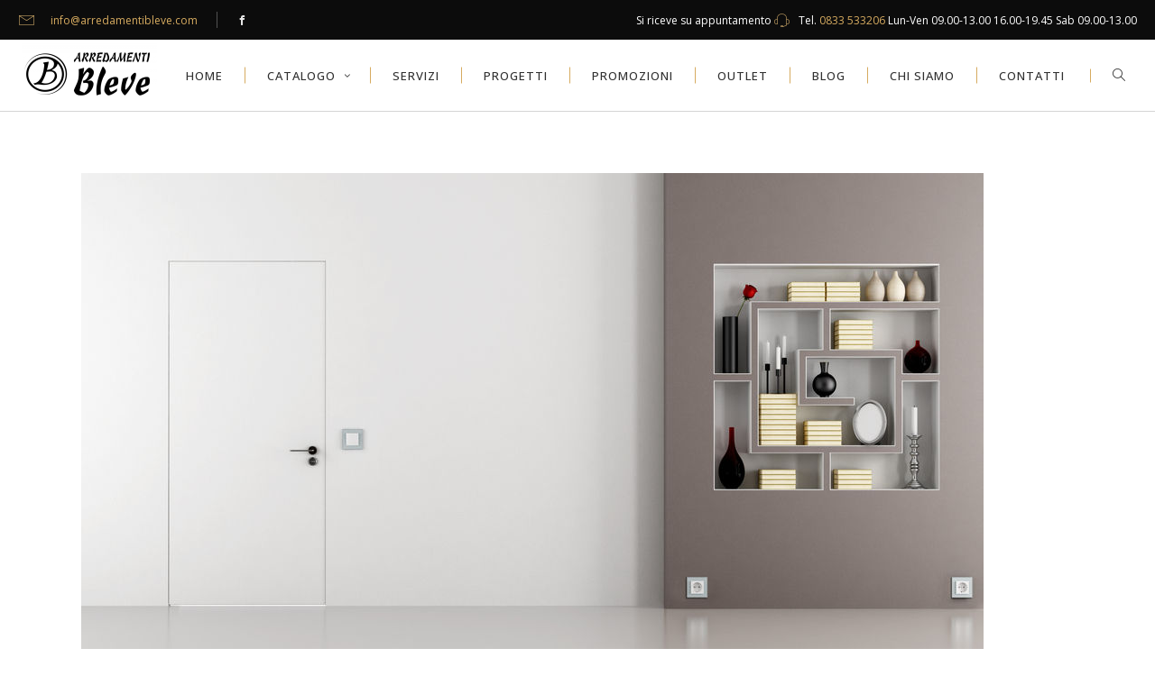

--- FILE ---
content_type: text/html; charset=UTF-8
request_url: https://www.arredamentibleve.com/tag/porte-a-scomparsa/
body_size: 17493
content:
<!DOCTYPE html>
<html lang="it-IT">
<head>
<meta charset="UTF-8"/>
<link rel="profile" href="https://gmpg.org/xfn/11"/>
<link rel="pingback" href="https://www.arredamentibleve.com/xmlrpc.php"/>
<meta name="viewport" content="width=device-width,initial-scale=1,user-scalable=no">
<script type="application/javascript">var edgtCoreAjaxUrl = "https://www.arredamentibleve.com/wp-admin/admin-ajax.php"</script><script type="application/javascript">var EdgefAjaxUrl = "https://www.arredamentibleve.com/wp-admin/admin-ajax.php"</script><meta name='robots' content='index, follow, max-image-preview:large, max-snippet:-1, max-video-preview:-1' />
<style>img:is([sizes="auto" i], [sizes^="auto," i]) { contain-intrinsic-size: 3000px 1500px }</style>
<!-- This site is optimized with the Yoast SEO plugin v25.5 - https://yoast.com/wordpress/plugins/seo/ -->
<title>porte a scomparsa - Arredamenti Bleve - Pagina: 1</title>
<meta name="description" content="Scopri tutti i nostri articoli dove abbiamo parlato di: porte a scomparsa . Visita il sito di Arredamenti Bleve. Pagina: 1 ." />
<link rel="canonical" href="https://www.arredamentibleve.com/tag/porte-a-scomparsa/" />
<meta property="og:locale" content="it_IT" />
<meta property="og:type" content="article" />
<meta property="og:title" content="porte a scomparsa - Arredamenti Bleve - Pagina: 1" />
<meta property="og:description" content="Scopri tutti i nostri articoli dove abbiamo parlato di: porte a scomparsa . Visita il sito di Arredamenti Bleve. Pagina: 1 ." />
<meta property="og:url" content="https://www.arredamentibleve.com/tag/porte-a-scomparsa/" />
<meta property="og:site_name" content="Arredamenti Bleve" />
<meta property="og:image" content="https://www.arredamentibleve.com/wp-content/uploads/2016/12/Cucine-lube-roma-pantheon-10.jpg" />
<meta property="og:image:width" content="1920" />
<meta property="og:image:height" content="1080" />
<meta property="og:image:type" content="image/jpeg" />
<meta name="twitter:card" content="summary_large_image" />
<!-- / Yoast SEO plugin. -->
<link rel='dns-prefetch' href='//maps.googleapis.com' />
<link rel='dns-prefetch' href='//fonts.googleapis.com' />
<link rel="alternate" type="application/rss+xml" title="Arredamenti Bleve &raquo; Feed" href="https://www.arredamentibleve.com/feed/" />
<link rel="alternate" type="application/rss+xml" title="Arredamenti Bleve &raquo; porte a scomparsa Feed del tag" href="https://www.arredamentibleve.com/tag/porte-a-scomparsa/feed/" />
<link rel='stylesheet' id='wp-block-library-css' href='https://www.arredamentibleve.com/wp-includes/css/dist/block-library/style.min.css?ver=6.8.3' type='text/css' media='all' />
<style id='classic-theme-styles-inline-css' type='text/css'>
/*! This file is auto-generated */
.wp-block-button__link{color:#fff;background-color:#32373c;border-radius:9999px;box-shadow:none;text-decoration:none;padding:calc(.667em + 2px) calc(1.333em + 2px);font-size:1.125em}.wp-block-file__button{background:#32373c;color:#fff;text-decoration:none}
</style>
<style id='global-styles-inline-css' type='text/css'>
:root{--wp--preset--aspect-ratio--square: 1;--wp--preset--aspect-ratio--4-3: 4/3;--wp--preset--aspect-ratio--3-4: 3/4;--wp--preset--aspect-ratio--3-2: 3/2;--wp--preset--aspect-ratio--2-3: 2/3;--wp--preset--aspect-ratio--16-9: 16/9;--wp--preset--aspect-ratio--9-16: 9/16;--wp--preset--color--black: #000000;--wp--preset--color--cyan-bluish-gray: #abb8c3;--wp--preset--color--white: #ffffff;--wp--preset--color--pale-pink: #f78da7;--wp--preset--color--vivid-red: #cf2e2e;--wp--preset--color--luminous-vivid-orange: #ff6900;--wp--preset--color--luminous-vivid-amber: #fcb900;--wp--preset--color--light-green-cyan: #7bdcb5;--wp--preset--color--vivid-green-cyan: #00d084;--wp--preset--color--pale-cyan-blue: #8ed1fc;--wp--preset--color--vivid-cyan-blue: #0693e3;--wp--preset--color--vivid-purple: #9b51e0;--wp--preset--gradient--vivid-cyan-blue-to-vivid-purple: linear-gradient(135deg,rgba(6,147,227,1) 0%,rgb(155,81,224) 100%);--wp--preset--gradient--light-green-cyan-to-vivid-green-cyan: linear-gradient(135deg,rgb(122,220,180) 0%,rgb(0,208,130) 100%);--wp--preset--gradient--luminous-vivid-amber-to-luminous-vivid-orange: linear-gradient(135deg,rgba(252,185,0,1) 0%,rgba(255,105,0,1) 100%);--wp--preset--gradient--luminous-vivid-orange-to-vivid-red: linear-gradient(135deg,rgba(255,105,0,1) 0%,rgb(207,46,46) 100%);--wp--preset--gradient--very-light-gray-to-cyan-bluish-gray: linear-gradient(135deg,rgb(238,238,238) 0%,rgb(169,184,195) 100%);--wp--preset--gradient--cool-to-warm-spectrum: linear-gradient(135deg,rgb(74,234,220) 0%,rgb(151,120,209) 20%,rgb(207,42,186) 40%,rgb(238,44,130) 60%,rgb(251,105,98) 80%,rgb(254,248,76) 100%);--wp--preset--gradient--blush-light-purple: linear-gradient(135deg,rgb(255,206,236) 0%,rgb(152,150,240) 100%);--wp--preset--gradient--blush-bordeaux: linear-gradient(135deg,rgb(254,205,165) 0%,rgb(254,45,45) 50%,rgb(107,0,62) 100%);--wp--preset--gradient--luminous-dusk: linear-gradient(135deg,rgb(255,203,112) 0%,rgb(199,81,192) 50%,rgb(65,88,208) 100%);--wp--preset--gradient--pale-ocean: linear-gradient(135deg,rgb(255,245,203) 0%,rgb(182,227,212) 50%,rgb(51,167,181) 100%);--wp--preset--gradient--electric-grass: linear-gradient(135deg,rgb(202,248,128) 0%,rgb(113,206,126) 100%);--wp--preset--gradient--midnight: linear-gradient(135deg,rgb(2,3,129) 0%,rgb(40,116,252) 100%);--wp--preset--font-size--small: 13px;--wp--preset--font-size--medium: 20px;--wp--preset--font-size--large: 36px;--wp--preset--font-size--x-large: 42px;--wp--preset--spacing--20: 0.44rem;--wp--preset--spacing--30: 0.67rem;--wp--preset--spacing--40: 1rem;--wp--preset--spacing--50: 1.5rem;--wp--preset--spacing--60: 2.25rem;--wp--preset--spacing--70: 3.38rem;--wp--preset--spacing--80: 5.06rem;--wp--preset--shadow--natural: 6px 6px 9px rgba(0, 0, 0, 0.2);--wp--preset--shadow--deep: 12px 12px 50px rgba(0, 0, 0, 0.4);--wp--preset--shadow--sharp: 6px 6px 0px rgba(0, 0, 0, 0.2);--wp--preset--shadow--outlined: 6px 6px 0px -3px rgba(255, 255, 255, 1), 6px 6px rgba(0, 0, 0, 1);--wp--preset--shadow--crisp: 6px 6px 0px rgba(0, 0, 0, 1);}:where(.is-layout-flex){gap: 0.5em;}:where(.is-layout-grid){gap: 0.5em;}body .is-layout-flex{display: flex;}.is-layout-flex{flex-wrap: wrap;align-items: center;}.is-layout-flex > :is(*, div){margin: 0;}body .is-layout-grid{display: grid;}.is-layout-grid > :is(*, div){margin: 0;}:where(.wp-block-columns.is-layout-flex){gap: 2em;}:where(.wp-block-columns.is-layout-grid){gap: 2em;}:where(.wp-block-post-template.is-layout-flex){gap: 1.25em;}:where(.wp-block-post-template.is-layout-grid){gap: 1.25em;}.has-black-color{color: var(--wp--preset--color--black) !important;}.has-cyan-bluish-gray-color{color: var(--wp--preset--color--cyan-bluish-gray) !important;}.has-white-color{color: var(--wp--preset--color--white) !important;}.has-pale-pink-color{color: var(--wp--preset--color--pale-pink) !important;}.has-vivid-red-color{color: var(--wp--preset--color--vivid-red) !important;}.has-luminous-vivid-orange-color{color: var(--wp--preset--color--luminous-vivid-orange) !important;}.has-luminous-vivid-amber-color{color: var(--wp--preset--color--luminous-vivid-amber) !important;}.has-light-green-cyan-color{color: var(--wp--preset--color--light-green-cyan) !important;}.has-vivid-green-cyan-color{color: var(--wp--preset--color--vivid-green-cyan) !important;}.has-pale-cyan-blue-color{color: var(--wp--preset--color--pale-cyan-blue) !important;}.has-vivid-cyan-blue-color{color: var(--wp--preset--color--vivid-cyan-blue) !important;}.has-vivid-purple-color{color: var(--wp--preset--color--vivid-purple) !important;}.has-black-background-color{background-color: var(--wp--preset--color--black) !important;}.has-cyan-bluish-gray-background-color{background-color: var(--wp--preset--color--cyan-bluish-gray) !important;}.has-white-background-color{background-color: var(--wp--preset--color--white) !important;}.has-pale-pink-background-color{background-color: var(--wp--preset--color--pale-pink) !important;}.has-vivid-red-background-color{background-color: var(--wp--preset--color--vivid-red) !important;}.has-luminous-vivid-orange-background-color{background-color: var(--wp--preset--color--luminous-vivid-orange) !important;}.has-luminous-vivid-amber-background-color{background-color: var(--wp--preset--color--luminous-vivid-amber) !important;}.has-light-green-cyan-background-color{background-color: var(--wp--preset--color--light-green-cyan) !important;}.has-vivid-green-cyan-background-color{background-color: var(--wp--preset--color--vivid-green-cyan) !important;}.has-pale-cyan-blue-background-color{background-color: var(--wp--preset--color--pale-cyan-blue) !important;}.has-vivid-cyan-blue-background-color{background-color: var(--wp--preset--color--vivid-cyan-blue) !important;}.has-vivid-purple-background-color{background-color: var(--wp--preset--color--vivid-purple) !important;}.has-black-border-color{border-color: var(--wp--preset--color--black) !important;}.has-cyan-bluish-gray-border-color{border-color: var(--wp--preset--color--cyan-bluish-gray) !important;}.has-white-border-color{border-color: var(--wp--preset--color--white) !important;}.has-pale-pink-border-color{border-color: var(--wp--preset--color--pale-pink) !important;}.has-vivid-red-border-color{border-color: var(--wp--preset--color--vivid-red) !important;}.has-luminous-vivid-orange-border-color{border-color: var(--wp--preset--color--luminous-vivid-orange) !important;}.has-luminous-vivid-amber-border-color{border-color: var(--wp--preset--color--luminous-vivid-amber) !important;}.has-light-green-cyan-border-color{border-color: var(--wp--preset--color--light-green-cyan) !important;}.has-vivid-green-cyan-border-color{border-color: var(--wp--preset--color--vivid-green-cyan) !important;}.has-pale-cyan-blue-border-color{border-color: var(--wp--preset--color--pale-cyan-blue) !important;}.has-vivid-cyan-blue-border-color{border-color: var(--wp--preset--color--vivid-cyan-blue) !important;}.has-vivid-purple-border-color{border-color: var(--wp--preset--color--vivid-purple) !important;}.has-vivid-cyan-blue-to-vivid-purple-gradient-background{background: var(--wp--preset--gradient--vivid-cyan-blue-to-vivid-purple) !important;}.has-light-green-cyan-to-vivid-green-cyan-gradient-background{background: var(--wp--preset--gradient--light-green-cyan-to-vivid-green-cyan) !important;}.has-luminous-vivid-amber-to-luminous-vivid-orange-gradient-background{background: var(--wp--preset--gradient--luminous-vivid-amber-to-luminous-vivid-orange) !important;}.has-luminous-vivid-orange-to-vivid-red-gradient-background{background: var(--wp--preset--gradient--luminous-vivid-orange-to-vivid-red) !important;}.has-very-light-gray-to-cyan-bluish-gray-gradient-background{background: var(--wp--preset--gradient--very-light-gray-to-cyan-bluish-gray) !important;}.has-cool-to-warm-spectrum-gradient-background{background: var(--wp--preset--gradient--cool-to-warm-spectrum) !important;}.has-blush-light-purple-gradient-background{background: var(--wp--preset--gradient--blush-light-purple) !important;}.has-blush-bordeaux-gradient-background{background: var(--wp--preset--gradient--blush-bordeaux) !important;}.has-luminous-dusk-gradient-background{background: var(--wp--preset--gradient--luminous-dusk) !important;}.has-pale-ocean-gradient-background{background: var(--wp--preset--gradient--pale-ocean) !important;}.has-electric-grass-gradient-background{background: var(--wp--preset--gradient--electric-grass) !important;}.has-midnight-gradient-background{background: var(--wp--preset--gradient--midnight) !important;}.has-small-font-size{font-size: var(--wp--preset--font-size--small) !important;}.has-medium-font-size{font-size: var(--wp--preset--font-size--medium) !important;}.has-large-font-size{font-size: var(--wp--preset--font-size--large) !important;}.has-x-large-font-size{font-size: var(--wp--preset--font-size--x-large) !important;}
:where(.wp-block-post-template.is-layout-flex){gap: 1.25em;}:where(.wp-block-post-template.is-layout-grid){gap: 1.25em;}
:where(.wp-block-columns.is-layout-flex){gap: 2em;}:where(.wp-block-columns.is-layout-grid){gap: 2em;}
:root :where(.wp-block-pullquote){font-size: 1.5em;line-height: 1.6;}
</style>
<link rel='stylesheet' id='contact-form-7-css' href='https://www.arredamentibleve.com/wp-content/plugins/contact-form-7/includes/css/styles.css?ver=6.1' type='text/css' media='all' />
<link rel='stylesheet' id='rs-plugin-settings-css' href='https://www.arredamentibleve.com/wp-content/plugins/revslider/public/assets/css/settings.css?ver=5.4.6.4' type='text/css' media='all' />
<style id='rs-plugin-settings-inline-css' type='text/css'>
#rs-demo-id {}
</style>
<link rel='stylesheet' id='ratio_edge_default_style-css' href='https://www.arredamentibleve.com/wp-content/themes/ratio/style.css?ver=6.8.3' type='text/css' media='all' />
<link rel='stylesheet' id='ratio_edge_modules_plugins-css' href='https://www.arredamentibleve.com/wp-content/themes/ratio/assets/css/plugins.min.css?ver=6.8.3' type='text/css' media='all' />
<link rel='stylesheet' id='ratio_edge_modules-css' href='https://www.arredamentibleve.com/wp-content/themes/ratio/assets/css/modules.min.css?ver=6.8.3' type='text/css' media='all' />
<style id='ratio_edge_modules-inline-css' type='text/css'>
body .epopup .econtent .ewrap {width: 100%;}
</style>
<link rel='stylesheet' id='edgtf_font_awesome-css' href='https://www.arredamentibleve.com/wp-content/themes/ratio/assets/css/font-awesome/css/font-awesome.min.css?ver=6.8.3' type='text/css' media='all' />
<link rel='stylesheet' id='edgtf_font_elegant-css' href='https://www.arredamentibleve.com/wp-content/themes/ratio/assets/css/elegant-icons/style.min.css?ver=6.8.3' type='text/css' media='all' />
<link rel='stylesheet' id='edgtf_ion_icons-css' href='https://www.arredamentibleve.com/wp-content/themes/ratio/assets/css/ion-icons/css/ionicons.min.css?ver=6.8.3' type='text/css' media='all' />
<link rel='stylesheet' id='edgtf_linea_icons-css' href='https://www.arredamentibleve.com/wp-content/themes/ratio/assets/css/linea-icons/style.css?ver=6.8.3' type='text/css' media='all' />
<link rel='stylesheet' id='edgtf_simple_line_icons-css' href='https://www.arredamentibleve.com/wp-content/themes/ratio/assets/css/simple-line-icons/simple-line-icons.css?ver=6.8.3' type='text/css' media='all' />
<link rel='stylesheet' id='edgtf_dripicons-css' href='https://www.arredamentibleve.com/wp-content/themes/ratio/assets/css/dripicons/dripicons.css?ver=6.8.3' type='text/css' media='all' />
<link rel='stylesheet' id='edgtf_ico_moon-css' href='https://www.arredamentibleve.com/wp-content/themes/ratio/assets/css/icomoon/css/icomoon.css?ver=6.8.3' type='text/css' media='all' />
<link rel='stylesheet' id='ratio_edge_blog-css' href='https://www.arredamentibleve.com/wp-content/themes/ratio/assets/css/blog.min.css?ver=6.8.3' type='text/css' media='all' />
<link rel='stylesheet' id='mediaelement-css' href='https://www.arredamentibleve.com/wp-includes/js/mediaelement/mediaelementplayer-legacy.min.css?ver=4.2.17' type='text/css' media='all' />
<link rel='stylesheet' id='wp-mediaelement-css' href='https://www.arredamentibleve.com/wp-includes/js/mediaelement/wp-mediaelement.min.css?ver=6.8.3' type='text/css' media='all' />
<link rel='stylesheet' id='ratio_edge_modules_responsive-css' href='https://www.arredamentibleve.com/wp-content/themes/ratio/assets/css/modules-responsive.min.css?ver=6.8.3' type='text/css' media='all' />
<link rel='stylesheet' id='ratio_edge_blog_responsive-css' href='https://www.arredamentibleve.com/wp-content/themes/ratio/assets/css/blog-responsive.min.css?ver=6.8.3' type='text/css' media='all' />
<link rel='stylesheet' id='ratio_edge_style_dynamic_responsive-css' href='https://www.arredamentibleve.com/wp-content/themes/ratio/assets/css/style_dynamic_responsive.css?ver=1728378549' type='text/css' media='all' />
<link rel='stylesheet' id='ratio_edge_style_dynamic-css' href='https://www.arredamentibleve.com/wp-content/themes/ratio/assets/css/style_dynamic.css?ver=1728378549' type='text/css' media='all' />
<link rel='stylesheet' id='js_composer_front-css' href='https://www.arredamentibleve.com/wp-content/plugins/js_composer/assets/css/js_composer.min.css?ver=6.4.1' type='text/css' media='all' />
<link rel='stylesheet' id='ratio_edge_google_fonts-css' href='https://fonts.googleapis.com/css?family=Open+Sans%3A100%2C100italic%2C200%2C200italic%2C300%2C300italic%2C400%2C400italic%2C500%2C500italic%2C600%2C600italic%2C700%2C700italic%2C800%2C800italic%2C900%2C900italic%7CRoboto%3A100%2C100italic%2C200%2C200italic%2C300%2C300italic%2C400%2C400italic%2C500%2C500italic%2C600%2C600italic%2C700%2C700italic%2C800%2C800italic%2C900%2C900italic&#038;subset=latin%2Clatin-ext&#038;ver=1.0.0' type='text/css' media='all' />
<link rel='stylesheet' id='latest-posts-style-css' href='https://www.arredamentibleve.com/wp-content/plugins/latest-posts/assets/css/style.css?ver=6.8.3' type='text/css' media='all' />
<link rel='stylesheet' id='style-css' href='https://www.arredamentibleve.com/wp-content/themes/ratio/style.css?ver=6.8.3' type='text/css' media='all' />
<link rel='stylesheet' id='custom_css-css' href='https://www.arredamentibleve.com/wp-content/themes/ratio-child/css/custom.css?ver=6.8.3' type='text/css' media='all' />
<script type="text/javascript" src="https://www.arredamentibleve.com/wp-includes/js/jquery/jquery.min.js?ver=3.7.1" id="jquery-core-js"></script>
<script type="text/javascript" src="https://www.arredamentibleve.com/wp-includes/js/jquery/jquery-migrate.min.js?ver=3.4.1" id="jquery-migrate-js"></script>
<script type="text/javascript" src="https://www.arredamentibleve.com/wp-content/plugins/revslider/public/assets/js/jquery.themepunch.tools.min.js?ver=5.4.6.4" id="tp-tools-js"></script>
<script type="text/javascript" src="https://www.arredamentibleve.com/wp-content/plugins/revslider/public/assets/js/jquery.themepunch.revolution.min.js?ver=5.4.6.4" id="revmin-js"></script>
<link rel="https://api.w.org/" href="https://www.arredamentibleve.com/wp-json/" /><link rel="alternate" title="JSON" type="application/json" href="https://www.arredamentibleve.com/wp-json/wp/v2/tags/452" /><link rel="EditURI" type="application/rsd+xml" title="RSD" href="https://www.arredamentibleve.com/xmlrpc.php?rsd" />
<meta name="generator" content="WordPress 6.8.3" />
<!-- start Simple Custom CSS and JS -->
<!-- Google Tag Manager -->
<script>(function(w,d,s,l,i){w[l]=w[l]||[];w[l].push({'gtm.start':new Date().getTime(),event:'gtm.js'});var f=d.getElementsByTagName(s)[0],j=d.createElement(s),dl=l!='dataLayer'?'&l='+l:'';j.async=true;j.src='https://www.googletagmanager.com/gtm.js?id='+i+dl;f.parentNode.insertBefore(j,f);})(window,document,'script','dataLayer','GTM-P2CK4X8');</script>
<!-- End Google Tag Manager --><!-- end Simple Custom CSS and JS -->
<!-- start Simple Custom CSS and JS -->
<link rel="apple-touch-icon" sizes="180x180" href="/wp-content/themes/ratio-child/favicon/apple-touch-icon.png">
<link rel="icon" type="image/png" sizes="32x32" href="/wp-content/themes/ratio-child/favicon/favicon-32x32.png">
<link rel="icon" type="image/png" sizes="16x16" href="/wp-content/themes/ratio-child/favicon/favicon-16x16.png">
<link rel="manifest" href="/wp-content/themes/ratio-child/favicon/site.webmanifest">
<link rel="mask-icon" href="/wp-content/themes/ratio-child/favicon/safari-pinned-tab.svg" color="#333333">
<link rel="shortcut icon" href="/wp-content/themes/ratio-child/favicon/favicon.ico">
<meta name="msapplication-TileColor" content="#333333">
<meta name="msapplication-config" content="/wp-content/themes/ratio-child/favicon/browserconfig.xml">
<meta name="theme-color" content="#333333"><!-- end Simple Custom CSS and JS -->
<!-- This site is optimized with the Schema plugin v1.7.9.6 - https://schema.press -->
<script type="application/ld+json">[{"@context":"http:\/\/schema.org\/","@type":"WPHeader","url":"","headline":"Tag: porte a scomparsa","description":""},{"@context":"http:\/\/schema.org\/","@type":"WPFooter","url":"","headline":"Tag: porte a scomparsa","description":""}]</script>
<!-- This site is optimized with the Schema plugin v1.7.9.6 - https://schema.press -->
<script type="application/ld+json">{"@context":"https:\/\/schema.org\/","@type":"CollectionPage","headline":"porte a scomparsa Tag","description":"","url":"https:\/\/www.arredamentibleve.com\/tag\/arredamento-moderno\/","sameAs":[],"hasPart":[{"@context":"https:\/\/schema.org\/","@type":"BlogPosting","mainEntityOfPage":{"@type":"WebPage","@id":"https:\/\/www.arredamentibleve.com\/blog\/arredamento-moderno-porte-filo-muro-pro-e-contro\/"},"url":"https:\/\/www.arredamentibleve.com\/blog\/arredamento-moderno-porte-filo-muro-pro-e-contro\/","headline":"Arredamento moderno: le porte filo muro","datePublished":"2020-11-13T11:25:34+01:00","dateModified":"2020-11-20T11:49:18+01:00","publisher":{"@type":"Organization","@id":"https:\/\/www.arredamentibleve.com\/#organization","name":"Arredamenti Bleve","logo":{"@type":"ImageObject","url":"https:\/\/www.arredamentibleve.com\/wp-content\/uploads\/2018\/03\/Logo-Arredamenti-Bleve-Vettoriale.png","width":600,"height":60}},"image":{"@type":"ImageObject","url":"https:\/\/www.arredamentibleve.com\/wp-content\/uploads\/2020\/11\/porta-filo-muro.jpg","width":1000,"height":645},"articleSection":"Blog","keywords":"Arredamento Moderno, infissi, Interior design, porte a scomparsa, porte da interno, porte scorrevoli","description":"Una delle ultime tendenze in fatto di interior design è quella delle porte filo muro. Una soluzione che non è adatta a tutti gli ambienti, ma può garantire flessibilità alle abitazioni nelle quali viene installata. Scopriamo i pro e i contro di questa soluzione. Le porte filo muro e","author":{"@type":"Person","name":"Vito","url":"https:\/\/www.arredamentibleve.com\/author\/envision\/","description":"Vito, da sempre appassionato di arredamento e 3D. Cerca di unire le due passioni per presentare un prodotto su misura. Scrive da ormai 5 anni sul blog.","image":{"@type":"ImageObject","url":"https:\/\/secure.gravatar.com\/avatar\/be8fd94b84ff1bb5fb9aabc844a3ffe4a03458279a2aba5e98e39997314a2e49?s=96&d=mm&r=g","height":96,"width":96}}},{"@context":"https:\/\/schema.org\/","@type":"BlogPosting","mainEntityOfPage":{"@type":"WebPage","@id":"https:\/\/www.arredamentibleve.com\/blog\/come-realizzare-una-lavanderia-efficiente-anche-se-la-casa-e-piccola\/"},"url":"https:\/\/www.arredamentibleve.com\/blog\/come-realizzare-una-lavanderia-efficiente-anche-se-la-casa-e-piccola\/","headline":"Come realizzare una lavanderia efficiente anche se la casa è piccola","datePublished":"2020-01-14T09:59:40+01:00","dateModified":"2020-01-20T10:11:42+01:00","publisher":{"@type":"Organization","@id":"https:\/\/www.arredamentibleve.com\/#organization","name":"Arredamenti Bleve","logo":{"@type":"ImageObject","url":"https:\/\/www.arredamentibleve.com\/wp-content\/uploads\/2018\/03\/Logo-Arredamenti-Bleve-Vettoriale.png","width":600,"height":60}},"image":{"@type":"ImageObject","url":"https:\/\/www.arredamentibleve.com\/wp-content\/uploads\/2020\/01\/lavanderia-casa.jpg","width":1000,"height":667},"articleSection":"Blog","keywords":"arredamento abitazione piccola, complementi d'arredo, Consigli per la casa, lavanderia, porte a scomparsa","description":"In ogni casa la lavanderia è uno spazio molto importante, nel quale tutto deve essere improntato all’efficienza. Questo vale anche se la casa ha dimensioni ridotte, e mettendo in pratica delle soluzioni e dei consigli utili è possibile ricavare uno spazio allo stesso tempo pratico ed ordinato, che permetta","author":{"@type":"Person","name":"Arredamenti Bleve","url":"https:\/\/www.arredamentibleve.com\/author\/arredamenti\/","image":{"@type":"ImageObject","url":"https:\/\/secure.gravatar.com\/avatar\/24f30e2be3295bbcdd05651eabadd10188413845c41440d82d83ca3a55409389?s=96&d=mm&r=g","height":96,"width":96}}},{"@context":"https:\/\/schema.org\/","@type":"BlogPosting","mainEntityOfPage":{"@type":"WebPage","@id":"https:\/\/www.arredamentibleve.com\/blog\/porte-interne-di-design-la-scelta-giusta-per-ravvivare-lambiente-domestico\/"},"url":"https:\/\/www.arredamentibleve.com\/blog\/porte-interne-di-design-la-scelta-giusta-per-ravvivare-lambiente-domestico\/","headline":"Porte interne di design: la scelta giusta per ravvivare l'ambiente domestico","datePublished":"2018-10-15T16:47:06+02:00","dateModified":"2018-11-08T17:35:30+01:00","publisher":{"@type":"Organization","@id":"https:\/\/www.arredamentibleve.com\/#organization","name":"Arredamenti Bleve","logo":{"@type":"ImageObject","url":"https:\/\/www.arredamentibleve.com\/wp-content\/uploads\/2018\/03\/Logo-Arredamenti-Bleve-Vettoriale.png","width":600,"height":60}},"image":{"@type":"ImageObject","url":"https:\/\/www.arredamentibleve.com\/wp-content\/uploads\/2018\/11\/porte-interne-design.jpg","width":1000,"height":671},"articleSection":"Blog","keywords":"Arredamento Moderno, consigli per l'arredamento, Consigli per la casa, idee d'arredo, porte a scomparsa, porte scorrevoli","description":"Quando si parla di ambienti di design ci si rivolge subito ai componenti d'arredo in stile industrial o ad una palette cromatica nei toni del bianco e dalle tinte chiare e sobrie. Non tutti sanno che, invece, anche gli infissi ed i serramenti appropriati possono dare un tocco di","author":{"@type":"Person","name":"Vito","url":"https:\/\/www.arredamentibleve.com\/author\/envision\/","description":"Vito, da sempre appassionato di arredamento e 3D. Cerca di unire le due passioni per presentare un prodotto su misura. Scrive da ormai 5 anni sul blog.","image":{"@type":"ImageObject","url":"https:\/\/secure.gravatar.com\/avatar\/be8fd94b84ff1bb5fb9aabc844a3ffe4a03458279a2aba5e98e39997314a2e49?s=96&d=mm&r=g","height":96,"width":96}}},{"@context":"https:\/\/schema.org\/","@type":"BlogPosting","mainEntityOfPage":{"@type":"WebPage","@id":"https:\/\/www.arredamentibleve.com\/blog\/funzionalita-ed-estetica-ecco-perche-scegliere-le-porte-scorrevoli\/"},"url":"https:\/\/www.arredamentibleve.com\/blog\/funzionalita-ed-estetica-ecco-perche-scegliere-le-porte-scorrevoli\/","headline":"Funzionalità ed estetica: ecco perché scegliere le Porte Scorrevoli","datePublished":"2018-03-31T09:10:58+02:00","dateModified":"2018-04-08T16:02:36+02:00","publisher":{"@type":"Organization","@id":"https:\/\/www.arredamentibleve.com\/#organization","name":"Arredamenti Bleve","logo":{"@type":"ImageObject","url":"https:\/\/www.arredamentibleve.com\/wp-content\/uploads\/2018\/03\/Logo-Arredamenti-Bleve-Vettoriale.png","width":600,"height":60}},"image":{"@type":"ImageObject","url":"https:\/\/www.arredamentibleve.com\/wp-content\/uploads\/2018\/03\/porte-scorrevoli.jpg","width":696,"height":600},"articleSection":"Blog","keywords":"arredamento casa, porte a scomparsa, porte scorrevoli","description":"Le porte scorrevoli sono un'ottima soluzione per chi ha poco spazio, non ingombrano la stanza e diventano, insieme al resto del mobilio, una parte importante dell'arredamento. La scelta di una Porta Scorrevole Esistono due tipi di porte scorrevoli: a scomparsa e all'esterno del muro. Le più facili da installare","author":{"@type":"Person","name":"Vito","url":"https:\/\/www.arredamentibleve.com\/author\/envision\/","description":"Vito, da sempre appassionato di arredamento e 3D. Cerca di unire le due passioni per presentare un prodotto su misura. Scrive da ormai 5 anni sul blog.","image":{"@type":"ImageObject","url":"https:\/\/secure.gravatar.com\/avatar\/be8fd94b84ff1bb5fb9aabc844a3ffe4a03458279a2aba5e98e39997314a2e49?s=96&d=mm&r=g","height":96,"width":96}}}]}</script>
<style type="text/css">   </style><meta name="generator" content="Powered by WPBakery Page Builder - drag and drop page builder for WordPress."/>
<!-- This site is optimized with the Schema plugin v1.7.9.6 - https://schema.press -->
<script type="application/ld+json">{
"@context": "http://schema.org",
"@type": "BreadcrumbList",
"itemListElement": [
{
"@type": "ListItem",
"position": 1,
"item": {
"@id": "https://www.arredamentibleve.com",
"name": "Home"
}
},
{
"@type": "ListItem",
"position": 2,
"item": {
"@id": "https://www.arredamentibleve.com/tag/porte-a-scomparsa/",
"name": "porte a scomparsa"
}
}
]
}</script>
<meta name="generator" content="Powered by Slider Revolution 5.4.6.4 - responsive, Mobile-Friendly Slider Plugin for WordPress with comfortable drag and drop interface." />
<script type="text/javascript">function setREVStartSize(e){
try{ var i=jQuery(window).width(),t=9999,r=0,n=0,l=0,f=0,s=0,h=0;					
if(e.responsiveLevels&&(jQuery.each(e.responsiveLevels,function(e,f){f>i&&(t=r=f,l=e),i>f&&f>r&&(r=f,n=e)}),t>r&&(l=n)),f=e.gridheight[l]||e.gridheight[0]||e.gridheight,s=e.gridwidth[l]||e.gridwidth[0]||e.gridwidth,h=i/s,h=h>1?1:h,f=Math.round(h*f),"fullscreen"==e.sliderLayout){var u=(e.c.width(),jQuery(window).height());if(void 0!=e.fullScreenOffsetContainer){var c=e.fullScreenOffsetContainer.split(",");if (c) jQuery.each(c,function(e,i){u=jQuery(i).length>0?u-jQuery(i).outerHeight(!0):u}),e.fullScreenOffset.split("%").length>1&&void 0!=e.fullScreenOffset&&e.fullScreenOffset.length>0?u-=jQuery(window).height()*parseInt(e.fullScreenOffset,0)/100:void 0!=e.fullScreenOffset&&e.fullScreenOffset.length>0&&(u-=parseInt(e.fullScreenOffset,0))}f=u}else void 0!=e.minHeight&&f<e.minHeight&&(f=e.minHeight);e.c.closest(".rev_slider_wrapper").css({height:f})					
}catch(d){console.log("Failure at Presize of Slider:"+d)}
};</script>
<style type="text/css" id="wp-custom-css">
.widget .sp-latest-posts-widget.latest-posts .entry-title a {
text-decoration: none;
color: #ffffff;
}
.edgtf-title .edgtf-title-holder {
background-color: rgba(255,255,255,0.65);
}
.edgtf-side-menu-button-opener.normal {
display: none;
}
.ultimi-post.widget .sp-latest-posts-widget.latest-posts .entry-title a {
text-decoration: none;
color:#888;
}		</style>
<noscript><style> .wpb_animate_when_almost_visible { opacity: 1; }</style></noscript></head>
<body data-rsssl=1 class="archive tag tag-porte-a-scomparsa tag-452 wp-theme-ratio wp-child-theme-ratio-child edgt-core-1.1.2 ratio child-child-ver-1.0.0 ratio-ver-1.7 edgtf-smooth-scroll  edgtf-blog-installed edgtf-header-standard edgtf-sticky-header-on-scroll-up edgtf-default-mobile-header edgtf-sticky-up-mobile-header edgtf-dropdown-default edgtf-search-covers-header edgtf-side-menu-slide-from-right wpb-js-composer js-comp-ver-6.4.1 vc_responsive">
<section class="edgtf-side-menu right">
</section>
<div class="edgtf-wrapper">
<div class="edgtf-wrapper-inner">
<div class="edgtf-top-bar">
<div class="edgtf-vertical-align-containers edgtf-50-50">
<div class="edgtf-position-left">
<div class="edgtf-position-left-inner">
<div id="text-20" class="widget-odd widget-first widget-1 widget widget_text edgtf-top-bar-widget">			<div class="textwidget">
<span class="edgtf-icon-shortcode normal" style="margin: 0 15px 0 0" data-hover-color="#ffffff" data-color="#e7bd74">
<i class="edgtf-icon-linea-icon icon-basic-mail edgtf-icon-element" style="color: #e7bd74;font-size:17px" ></i>
</span>
<span style= "color: #afafaf;"><a href="mailto:info@arredamentibleve.com">info@arredamentibleve.com</a></span></div>
</div><div id="text-19" class="widget-even widget-last widget-2 widget widget_text edgtf-top-bar-widget">			<div class="textwidget">
<span class="edgtf-icon-shortcode normal" style="margin: 0 13px 0 0" data-hover-color="#e7bd74" data-color="#e6e6e6">
<a href="https://it-it.facebook.com/arredamenti.bleve/" target="_blank" >
<span class="edgtf-icon-ico-moon icomoon-icon-facebook edgtf-icon-element" style="color: #e6e6e6;font-size:11px" ></span>
</a>
</span>
</div>
</div>                                    </div>
</div>
<div class="edgtf-position-right">
<div class="edgtf-position-right-inner">
<div id="text-18" class="widget-odd widget-last widget-first widget-1 widget widget_text edgtf-top-bar-widget">			<div class="textwidget"><span> Si riceve su appuntamento </span>
<span class="edgtf-icon-shortcode normal" style="margin: 0 7px 0 0" data-hover-color="#ffffff" data-color="#e7bd74">
<i class="edgtf-icon-linea-icon icon-basic-headset edgtf-icon-element" style="color: #e7bd74;font-size:17px" ></i>
</span>
<span style="color: afafaf;">Tel. </span><a href="tel:+390833533206">0833 533206</a><span style="color: afafaf;"> </span> Lun-Ven 09.00-13.00 16.00-19.45 Sab 09.00-13.00</span></div>
</div>                                    </div>
</div>
</div>
</div>
<header class="edgtf-page-header">
<div class="edgtf-menu-area" style=";">
<form action="https://www.arredamentibleve.com/" class="edgtf-search-cover" method="get">
<div class="edgtf-container">
<div class="edgtf-container-inner clearfix">
<div class="edgtf-form-holder-outer">
<div class="edgtf-form-holder">
<div class="edgtf-form-holder-inner">
<input type="text" placeholder="Scrivi qui..." name="s" class="edgt_search_field" autocomplete="off" />
<div class="edgtf-search-close">
<a href="javascript:void(0)" >
<div class="edgtf-search-close-lines">
<div class="edgtf-line-1"></div>
<div class="edgtf-line-2"></div>
</div>
</a>
</div>
</div>
</div>
</div>
</div>
</div>
</form>            <div class="edgtf-vertical-align-containers">
<div class="edgtf-position-left">
<div class="edgtf-position-left-inner">
<div class="edgtf-logo-wrapper">
<a href="https://www.arredamentibleve.com/" style="height: 177px;">
<img class="edgtf-normal-logo" src="https://www.arredamentibleve.com/wp-content/uploads/2018/03/Logo-Arredamenti-Bleve-Vettoriale-1.png" alt="logo"/>
<img class="edgtf-dark-logo" src="https://www.arredamentibleve.com/wp-content/uploads/2018/03/Logo-Arredamenti-Bleve-Vettoriale-1.png" alt="dark logoo"/>        <img class="edgtf-light-logo" src="https://www.arredamentibleve.com/wp-content/uploads/2018/03/Logo-Arredamenti-Bleve-Vettoriale-1.png" alt="light logo"/>    </a>
</div>
</div>
</div>
<div class="edgtf-position-right">
<div class="edgtf-position-right-inner">
<nav class="edgtf-main-menu edgtf-drop-down edgtf-default-nav">
<ul id="menu-main_menu" class="clearfix"><li id="nav-menu-item-5937" class="menu-item menu-item-type-custom menu-item-object-custom edgtf-menu-narrow edgtf-wide-background"><a href="/"><span class="edgtf-item-outer"><span class="edgtf-item-inner"><span class="edgtf-item-text">Home</span></span><span class="plus"></span></span></a></li>
<li id="nav-menu-item-6625" class="menu-item menu-item-type-custom menu-item-object-custom menu-item-has-children edgtf-has-sub edgtf-menu-narrow edgtf-wide-background"><a title="Il catalogo" href="#"><span class="edgtf-item-outer"><span class="edgtf-item-inner"><span class="edgtf-item-text">Catalogo</span></span><span class="plus"></span></span></a>
<div class="edgtf-menu-second"><div class="edgtf-menu-inner"><ul>
<li id="nav-menu-item-6626" class="menu-item menu-item-type-post_type menu-item-object-page"><a title="Arredamento Cucina" href="https://www.arredamentibleve.com/ambiente-cucina/"><span class="edgtf-item-outer"><span class="edgtf-item-inner"><span class="edgtf-item-text">Cucina</span></span></span><span class="plus"></span></a></li>
<li id="nav-menu-item-8903" class="menu-item menu-item-type-post_type menu-item-object-page"><a href="https://www.arredamentibleve.com/cucine-lube/"><span class="edgtf-item-outer"><span class="edgtf-item-inner"><span class="edgtf-item-text">Cucine Lube</span></span></span><span class="plus"></span></a></li>
<li id="nav-menu-item-8902" class="menu-item menu-item-type-post_type menu-item-object-page"><a href="https://www.arredamentibleve.com/creo-kitchens/"><span class="edgtf-item-outer"><span class="edgtf-item-inner"><span class="edgtf-item-text">Creo Kitchens</span></span></span><span class="plus"></span></a></li>
<li id="nav-menu-item-6627" class="menu-item menu-item-type-post_type menu-item-object-page"><a title="Arredamento Zona Living" href="https://www.arredamentibleve.com/ambiente-living/"><span class="edgtf-item-outer"><span class="edgtf-item-inner"><span class="edgtf-item-text">Living</span></span></span><span class="plus"></span></a></li>
<li id="nav-menu-item-6628" class="menu-item menu-item-type-post_type menu-item-object-page"><a title="Arredamento Camera da Notte" href="https://www.arredamentibleve.com/ambiente-notte/"><span class="edgtf-item-outer"><span class="edgtf-item-inner"><span class="edgtf-item-text">Notte</span></span></span><span class="plus"></span></a></li>
<li id="nav-menu-item-7103" class="menu-item menu-item-type-post_type menu-item-object-page"><a title="Arredamento Camerette" href="https://www.arredamentibleve.com/ambiente-camerette/"><span class="edgtf-item-outer"><span class="edgtf-item-inner"><span class="edgtf-item-text">Camerette</span></span></span><span class="plus"></span></a></li>
<li id="nav-menu-item-7541" class="menu-item menu-item-type-post_type menu-item-object-page"><a title="Arredamento per Hotel" href="https://www.arredamentibleve.com/contract-hotel/"><span class="edgtf-item-outer"><span class="edgtf-item-inner"><span class="edgtf-item-text">Contract</span></span></span><span class="plus"></span></a></li>
<li id="nav-menu-item-6629" class="menu-item menu-item-type-post_type menu-item-object-page"><a title="Arredamento per Ufficio" href="https://www.arredamentibleve.com/ufficio/"><span class="edgtf-item-outer"><span class="edgtf-item-inner"><span class="edgtf-item-text">Ufficio</span></span></span><span class="plus"></span></a></li>
</ul></div></div>
</li>
<li id="nav-menu-item-6147" class="menu-item menu-item-type-post_type menu-item-object-page edgtf-menu-narrow edgtf-wide-background"><a title="I Servizi" href="https://www.arredamentibleve.com/servizi/"><span class="edgtf-item-outer"><span class="edgtf-item-inner"><span class="edgtf-item-text">Servizi</span></span><span class="plus"></span></span></a></li>
<li id="nav-menu-item-6623" class="menu-item menu-item-type-post_type menu-item-object-page edgtf-menu-narrow edgtf-wide-background"><a title="I progetti" href="https://www.arredamentibleve.com/progetti/"><span class="edgtf-item-outer"><span class="edgtf-item-inner"><span class="edgtf-item-text">Progetti</span></span><span class="plus"></span></span></a></li>
<li id="nav-menu-item-6624" class="menu-item menu-item-type-post_type menu-item-object-page edgtf-menu-narrow edgtf-wide-background"><a title="Le offerte" href="https://www.arredamentibleve.com/le-promozioni/"><span class="edgtf-item-outer"><span class="edgtf-item-inner"><span class="edgtf-item-text">Promozioni</span></span><span class="plus"></span></span></a></li>
<li id="nav-menu-item-15157" class="menu-item menu-item-type-post_type menu-item-object-page edgtf-menu-narrow edgtf-wide-background"><a href="https://www.arredamentibleve.com/outlet-arredmento-promozioni-arredamento-design-mobilia-mobili/"><span class="edgtf-item-outer"><span class="edgtf-item-inner"><span class="edgtf-item-text">Outlet</span></span><span class="plus"></span></span></a></li>
<li id="nav-menu-item-6139" class="menu-item menu-item-type-post_type menu-item-object-page edgtf-menu-narrow edgtf-wide-background"><a title="Novità e Tendenze per Arredamento" href="https://www.arredamentibleve.com/notizie/"><span class="edgtf-item-outer"><span class="edgtf-item-inner"><span class="edgtf-item-text">Blog</span></span><span class="plus"></span></span></a></li>
<li id="nav-menu-item-6537" class="menu-item menu-item-type-post_type menu-item-object-page edgtf-menu-narrow edgtf-wide-background"><a title="Chi Siamo" href="https://www.arredamentibleve.com/chi-siamo/"><span class="edgtf-item-outer"><span class="edgtf-item-inner"><span class="edgtf-item-text">Chi Siamo</span></span><span class="plus"></span></span></a></li>
<li id="nav-menu-item-6145" class="menu-item menu-item-type-post_type menu-item-object-page edgtf-menu-narrow edgtf-wide-background"><a title="Contattaci" href="https://www.arredamentibleve.com/contatti/"><span class="edgtf-item-outer"><span class="edgtf-item-inner"><span class="edgtf-item-text">Contatti</span></span><span class="plus"></span></span></a></li>
</ul></nav>
<a data-color=#313131 data-hover-color=#d6ab60			data-icon-close-same-position="yes"            style="font-size: 14px;color: #313131"            class="edgtf-search-opener" href="javascript:void(0)">
<i class="edgtf-icon-simple-line-icon icon-magnifier " ></i>                    </a>
<a class="edgtf-side-menu-button-opener normal" style="color: #313131" href="javascript:void(0)">
<i class="edgtf-icon-font-awesome fa fa-bars " ></i>        </a>
</div>
</div>
</div>
</div>
<div class="edgtf-sticky-header">
<div class="edgtf-sticky-holder">
<div class=" edgtf-vertical-align-containers">
<div class="edgtf-position-left">
<div class="edgtf-position-left-inner">
<div class="edgtf-logo-wrapper">
<a href="https://www.arredamentibleve.com/" style="height: 177px;">
<img class="edgtf-normal-logo" src="https://www.arredamentibleve.com/wp-content/uploads/2018/03/Logo-Arredamenti-Bleve-Vettoriale-1.png" alt="logo"/>
<img class="edgtf-dark-logo" src="https://www.arredamentibleve.com/wp-content/uploads/2018/03/Logo-Arredamenti-Bleve-Vettoriale-1.png" alt="dark logoo"/>        <img class="edgtf-light-logo" src="https://www.arredamentibleve.com/wp-content/uploads/2018/03/Logo-Arredamenti-Bleve-Vettoriale-1.png" alt="light logo"/>    </a>
</div>
</div>
</div>
<div class="edgtf-position-right">
<div class="edgtf-position-right-inner">
<nav class="edgtf-main-menu edgtf-drop-down edgtf-sticky-nav">
<ul id="menu-main_menu-1" class="clearfix"><li id="sticky-nav-menu-item-5937" class="menu-item menu-item-type-custom menu-item-object-custom edgtf-menu-narrow edgtf-wide-background"><a href="/"><span class="edgtf-item-outer"><span class="edgtf-item-inner"><span class="edgtf-item-text">Home</span></span><span class="plus"></span></span></a></li>
<li id="sticky-nav-menu-item-6625" class="menu-item menu-item-type-custom menu-item-object-custom menu-item-has-children edgtf-has-sub edgtf-menu-narrow edgtf-wide-background"><a title="Il catalogo" href="#"><span class="edgtf-item-outer"><span class="edgtf-item-inner"><span class="edgtf-item-text">Catalogo</span></span><span class="plus"></span></span></a>
<div class="edgtf-menu-second"><div class="edgtf-menu-inner"><ul>
<li id="sticky-nav-menu-item-6626" class="menu-item menu-item-type-post_type menu-item-object-page"><a title="Arredamento Cucina" href="https://www.arredamentibleve.com/ambiente-cucina/"><span class="edgtf-item-outer"><span class="edgtf-item-inner"><span class="edgtf-item-text">Cucina</span></span></span><span class="plus"></span></a></li>
<li id="sticky-nav-menu-item-8903" class="menu-item menu-item-type-post_type menu-item-object-page"><a href="https://www.arredamentibleve.com/cucine-lube/"><span class="edgtf-item-outer"><span class="edgtf-item-inner"><span class="edgtf-item-text">Cucine Lube</span></span></span><span class="plus"></span></a></li>
<li id="sticky-nav-menu-item-8902" class="menu-item menu-item-type-post_type menu-item-object-page"><a href="https://www.arredamentibleve.com/creo-kitchens/"><span class="edgtf-item-outer"><span class="edgtf-item-inner"><span class="edgtf-item-text">Creo Kitchens</span></span></span><span class="plus"></span></a></li>
<li id="sticky-nav-menu-item-6627" class="menu-item menu-item-type-post_type menu-item-object-page"><a title="Arredamento Zona Living" href="https://www.arredamentibleve.com/ambiente-living/"><span class="edgtf-item-outer"><span class="edgtf-item-inner"><span class="edgtf-item-text">Living</span></span></span><span class="plus"></span></a></li>
<li id="sticky-nav-menu-item-6628" class="menu-item menu-item-type-post_type menu-item-object-page"><a title="Arredamento Camera da Notte" href="https://www.arredamentibleve.com/ambiente-notte/"><span class="edgtf-item-outer"><span class="edgtf-item-inner"><span class="edgtf-item-text">Notte</span></span></span><span class="plus"></span></a></li>
<li id="sticky-nav-menu-item-7103" class="menu-item menu-item-type-post_type menu-item-object-page"><a title="Arredamento Camerette" href="https://www.arredamentibleve.com/ambiente-camerette/"><span class="edgtf-item-outer"><span class="edgtf-item-inner"><span class="edgtf-item-text">Camerette</span></span></span><span class="plus"></span></a></li>
<li id="sticky-nav-menu-item-7541" class="menu-item menu-item-type-post_type menu-item-object-page"><a title="Arredamento per Hotel" href="https://www.arredamentibleve.com/contract-hotel/"><span class="edgtf-item-outer"><span class="edgtf-item-inner"><span class="edgtf-item-text">Contract</span></span></span><span class="plus"></span></a></li>
<li id="sticky-nav-menu-item-6629" class="menu-item menu-item-type-post_type menu-item-object-page"><a title="Arredamento per Ufficio" href="https://www.arredamentibleve.com/ufficio/"><span class="edgtf-item-outer"><span class="edgtf-item-inner"><span class="edgtf-item-text">Ufficio</span></span></span><span class="plus"></span></a></li>
</ul></div></div>
</li>
<li id="sticky-nav-menu-item-6147" class="menu-item menu-item-type-post_type menu-item-object-page edgtf-menu-narrow edgtf-wide-background"><a title="I Servizi" href="https://www.arredamentibleve.com/servizi/"><span class="edgtf-item-outer"><span class="edgtf-item-inner"><span class="edgtf-item-text">Servizi</span></span><span class="plus"></span></span></a></li>
<li id="sticky-nav-menu-item-6623" class="menu-item menu-item-type-post_type menu-item-object-page edgtf-menu-narrow edgtf-wide-background"><a title="I progetti" href="https://www.arredamentibleve.com/progetti/"><span class="edgtf-item-outer"><span class="edgtf-item-inner"><span class="edgtf-item-text">Progetti</span></span><span class="plus"></span></span></a></li>
<li id="sticky-nav-menu-item-6624" class="menu-item menu-item-type-post_type menu-item-object-page edgtf-menu-narrow edgtf-wide-background"><a title="Le offerte" href="https://www.arredamentibleve.com/le-promozioni/"><span class="edgtf-item-outer"><span class="edgtf-item-inner"><span class="edgtf-item-text">Promozioni</span></span><span class="plus"></span></span></a></li>
<li id="sticky-nav-menu-item-15157" class="menu-item menu-item-type-post_type menu-item-object-page edgtf-menu-narrow edgtf-wide-background"><a href="https://www.arredamentibleve.com/outlet-arredmento-promozioni-arredamento-design-mobilia-mobili/"><span class="edgtf-item-outer"><span class="edgtf-item-inner"><span class="edgtf-item-text">Outlet</span></span><span class="plus"></span></span></a></li>
<li id="sticky-nav-menu-item-6139" class="menu-item menu-item-type-post_type menu-item-object-page edgtf-menu-narrow edgtf-wide-background"><a title="Novità e Tendenze per Arredamento" href="https://www.arredamentibleve.com/notizie/"><span class="edgtf-item-outer"><span class="edgtf-item-inner"><span class="edgtf-item-text">Blog</span></span><span class="plus"></span></span></a></li>
<li id="sticky-nav-menu-item-6537" class="menu-item menu-item-type-post_type menu-item-object-page edgtf-menu-narrow edgtf-wide-background"><a title="Chi Siamo" href="https://www.arredamentibleve.com/chi-siamo/"><span class="edgtf-item-outer"><span class="edgtf-item-inner"><span class="edgtf-item-text">Chi Siamo</span></span><span class="plus"></span></span></a></li>
<li id="sticky-nav-menu-item-6145" class="menu-item menu-item-type-post_type menu-item-object-page edgtf-menu-narrow edgtf-wide-background"><a title="Contattaci" href="https://www.arredamentibleve.com/contatti/"><span class="edgtf-item-outer"><span class="edgtf-item-inner"><span class="edgtf-item-text">Contatti</span></span><span class="plus"></span></span></a></li>
</ul></nav>
</div>
</div>
</div>
</div>
</div>
</header>
<header class="edgtf-mobile-header">
<div class="edgtf-mobile-header-inner">
<div class="edgtf-mobile-header-holder">
<div class="edgtf-grid">
<div class="edgtf-vertical-align-containers">
<div class="edgtf-mobile-menu-opener">
<a href="javascript:void(0)">
<span class="edgtf-mobile-opener-icon-holder">
<i class="edgtf-icon-font-awesome fa fa-bars " ></i>                    </span>
</a>
</div>
<div class="edgtf-position-center">
<div class="edgtf-position-center-inner">
<div class="edgtf-mobile-logo-wrapper">
<a href="https://www.arredamentibleve.com/" style="height: 177px">
<img src="https://www.arredamentibleve.com/wp-content/uploads/2018/03/Logo-Arredamenti-Bleve-Vettoriale-1.png" alt="mobile logo"/>
</a>
</div>
</div>
</div>
<div class="edgtf-position-right">
<div class="edgtf-position-right-inner">
</div>
</div>
</div> <!-- close .edgtf-vertical-align-containers -->
</div>
</div>
<nav class="edgtf-mobile-nav">
<div class="edgtf-grid">
<ul id="menu-main_menu-2" class=""><li id="mobile-menu-item-5937" class="menu-item menu-item-type-custom menu-item-object-custom "><a href="/" class=""><span>Home</span></a></li>
<li id="mobile-menu-item-6625" class="menu-item menu-item-type-custom menu-item-object-custom menu-item-has-children  edgtf-has-sub"><a title="Il catalogo" href="#" class=""><span>Catalogo</span></a><span class="mobile_arrow"><i class="edgtf-sub-arrow fa fa-angle-right"></i><i class="fa fa-angle-down"></i></span>
<ul class="sub_menu">
<li id="mobile-menu-item-6626" class="menu-item menu-item-type-post_type menu-item-object-page "><a title="Arredamento Cucina" href="https://www.arredamentibleve.com/ambiente-cucina/" class=""><span>Cucina</span></a></li>
<li id="mobile-menu-item-8903" class="menu-item menu-item-type-post_type menu-item-object-page "><a href="https://www.arredamentibleve.com/cucine-lube/" class=""><span>Cucine Lube</span></a></li>
<li id="mobile-menu-item-8902" class="menu-item menu-item-type-post_type menu-item-object-page "><a href="https://www.arredamentibleve.com/creo-kitchens/" class=""><span>Creo Kitchens</span></a></li>
<li id="mobile-menu-item-6627" class="menu-item menu-item-type-post_type menu-item-object-page "><a title="Arredamento Zona Living" href="https://www.arredamentibleve.com/ambiente-living/" class=""><span>Living</span></a></li>
<li id="mobile-menu-item-6628" class="menu-item menu-item-type-post_type menu-item-object-page "><a title="Arredamento Camera da Notte" href="https://www.arredamentibleve.com/ambiente-notte/" class=""><span>Notte</span></a></li>
<li id="mobile-menu-item-7103" class="menu-item menu-item-type-post_type menu-item-object-page "><a title="Arredamento Camerette" href="https://www.arredamentibleve.com/ambiente-camerette/" class=""><span>Camerette</span></a></li>
<li id="mobile-menu-item-7541" class="menu-item menu-item-type-post_type menu-item-object-page "><a title="Arredamento per Hotel" href="https://www.arredamentibleve.com/contract-hotel/" class=""><span>Contract</span></a></li>
<li id="mobile-menu-item-6629" class="menu-item menu-item-type-post_type menu-item-object-page "><a title="Arredamento per Ufficio" href="https://www.arredamentibleve.com/ufficio/" class=""><span>Ufficio</span></a></li>
</ul>
</li>
<li id="mobile-menu-item-6147" class="menu-item menu-item-type-post_type menu-item-object-page "><a title="I Servizi" href="https://www.arredamentibleve.com/servizi/" class=""><span>Servizi</span></a></li>
<li id="mobile-menu-item-6623" class="menu-item menu-item-type-post_type menu-item-object-page "><a title="I progetti" href="https://www.arredamentibleve.com/progetti/" class=""><span>Progetti</span></a></li>
<li id="mobile-menu-item-6624" class="menu-item menu-item-type-post_type menu-item-object-page "><a title="Le offerte" href="https://www.arredamentibleve.com/le-promozioni/" class=""><span>Promozioni</span></a></li>
<li id="mobile-menu-item-15157" class="menu-item menu-item-type-post_type menu-item-object-page "><a href="https://www.arredamentibleve.com/outlet-arredmento-promozioni-arredamento-design-mobilia-mobili/" class=""><span>Outlet</span></a></li>
<li id="mobile-menu-item-6139" class="menu-item menu-item-type-post_type menu-item-object-page "><a title="Novità e Tendenze per Arredamento" href="https://www.arredamentibleve.com/notizie/" class=""><span>Blog</span></a></li>
<li id="mobile-menu-item-6537" class="menu-item menu-item-type-post_type menu-item-object-page "><a title="Chi Siamo" href="https://www.arredamentibleve.com/chi-siamo/" class=""><span>Chi Siamo</span></a></li>
<li id="mobile-menu-item-6145" class="menu-item menu-item-type-post_type menu-item-object-page "><a title="Contattaci" href="https://www.arredamentibleve.com/contatti/" class=""><span>Contatti</span></a></li>
</ul>    </div>
</nav>
</div>
</header> <!-- close .edgtf-mobile-header -->
<a id='edgtf-back-to-top'  href='#'>
<div class="edgtf-outline">
<div class="edgtf-line-1"></div>
<div class="edgtf-line-2"></div>
<div class="edgtf-line-3"></div>
<div class="edgtf-line-4"></div>
</div>
<span class="edgtf-icon-stack">
<span aria-hidden="true" class="edgtf-icon-font-elegant arrow_carrot-up  " ></span>                </span>
</a>
<div class="edgtf-content" >
<div class="edgtf-content-inner"><div class="edgtf-container">
<div class="edgtf-container-inner clearfix">
<div class="edgtf-blog-holder edgtf-blog-type-standard " data-blog-type="standard"  >
<article id="post-10653" class="post-10653 post type-post status-publish format-standard has-post-thumbnail hentry category-blog tag-arredamento-moderno tag-infissi tag-interior-design tag-porte-a-scomparsa tag-porte-da-interno tag-porte-scorrevoli">
<div class="edgtf-post-content">
<div class="edgtf-post-image">
<a href="https://www.arredamentibleve.com/blog/arredamento-moderno-porte-filo-muro-pro-e-contro/" title="Arredamento moderno: le porte filo muro">
<img width="1000" height="645" src="https://www.arredamentibleve.com/wp-content/uploads/2020/11/porta-filo-muro.jpg" class="attachment-full size-full wp-post-image" alt="" decoding="async" fetchpriority="high" srcset="https://www.arredamentibleve.com/wp-content/uploads/2020/11/porta-filo-muro.jpg 1000w, https://www.arredamentibleve.com/wp-content/uploads/2020/11/porta-filo-muro-300x194.jpg 300w, https://www.arredamentibleve.com/wp-content/uploads/2020/11/porta-filo-muro-768x495.jpg 768w" sizes="(max-width: 1000px) 100vw, 1000px" />		</a>
</div>
<div class="edgtf-post-text">
<div class="edgtf-post-text-inner">
<h3 class="edgtf-post-title entry-title">
<a href="https://www.arredamentibleve.com/blog/arredamento-moderno-porte-filo-muro-pro-e-contro/" title="Arredamento moderno: le porte filo muro">Arredamento moderno: le porte filo muro</a>
</h3>				<div class="edgtf-post-info">
<div class="edgtf-post-info-author">Di	<span class="entry-meta-author vcard"><a class="edgtf-post-info-author-link fn" href="https://www.arredamentibleve.com/author/envision/">
Vito	</a></span>
</div>
<div class="edgtf-post-info-category">
<a href="https://www.arredamentibleve.com/blog/" rel="category tag">Blog</a></div><div class="edgtf-post-info-date">
<span class="entry-meta-date updated">13 Novembre 2020</span>
</div>
</div>
<p class="edgtf-post-excerpt">Una delle ultime tendenze in fatto di interior design è quella delle porte filo muro. Una soluzione che non è adatta a tutti gli ambienti, ma può garantire flessibilità alle abitazioni nelle quali viene installata. Scopriamo i pro e i contro di questa soluzione.
Le porte filo muro e le loro caratteristiche
La caratteristica principale delle porte filo muro è la mimetizzazione che, grazie alla mancanza del telaio a vista, hanno con i materiali e le finiture che le circondano, sia per...</p>													<div class="edgtf-post-info-bottom">
<div class="edgtf-post-info-bottom-left">
<a href="https://www.arredamentibleve.com/tag/arredamento-moderno/" rel="tag">Arredamento Moderno</a>, <a href="https://www.arredamentibleve.com/tag/infissi/" rel="tag">infissi</a>, <a href="https://www.arredamentibleve.com/tag/interior-design/" rel="tag">Interior design</a>, <a href="https://www.arredamentibleve.com/tag/porte-a-scomparsa/" rel="tag">porte a scomparsa</a>, <a href="https://www.arredamentibleve.com/tag/porte-da-interno/" rel="tag">porte da interno</a>, <a href="https://www.arredamentibleve.com/tag/porte-scorrevoli/" rel="tag">porte scorrevoli</a>						</div>
<div class="edgtf-post-info-bottom-right">
<div class ="edgtf-blog-share">
<div class="edgtf-social-share-holder edgtf-list">
<span class="edgtf-social-share-title">Condividi su:</span>
<ul>
<li class="edgtf-facebook-share">
<a class="edgtf-share-link" href="#" onclick="window.open('http://www.facebook.com/sharer.php?s=100&amp;p[title]=Arredamento+moderno%3A+le+porte+filo+muro&amp;p[url]=https%3A%2F%2Fwww.arredamentibleve.com%2Fblog%2Farredamento-moderno-porte-filo-muro-pro-e-contro%2F&amp;p[images][0]=https://www.arredamentibleve.com/wp-content/uploads/2020/11/porta-filo-muro.jpg&amp;p[summary]=Una+delle+ultime+tendenze+in+fatto+di+interior+design+%C3%A8+quella+delle+porte+filo+muro.+Una+soluzione+che+non+%C3%A8+adatta+a+tutti+gli+ambienti%2C+ma+pu%C3%B2+garantire+flessibilit%C3%A0+alle+abitazioni+nelle+quali+viene+installata.+Scopriamo+i+pro+e+i+contro+di+questa+soluzione.+Le...', 'sharer', 'toolbar=0,status=0,width=620,height=280');">
<span class="edgtf-social-network-icon edgtf-icon-ico-moon icomoon-icon-facebook"></span>
</a>
</li><li class="edgtf-twitter-share">
<a class="edgtf-share-link" href="#" onclick="window.open('http://twitter.com/home?status=Una+delle+ultime+tendenze+in+fatto+di+interior+design+%C3%A8+quella+delle+porte+filo+muro.+Una+soluzione+che+non+%C3%A8+adatta+https://www.arredamentibleve.com/blog/arredamento-moderno-porte-filo-muro-pro-e-contro/', 'popupwindow', 'scrollbars=yes,width=800,height=400');">
<span class="edgtf-social-network-icon edgtf-icon-ico-moon icomoon-icon-twitter"></span>
</a>
</li><li class="edgtf-google_plus-share">
<a class="edgtf-share-link" href="#" onclick="popUp=window.open('https://plus.google.com/share?url=https%3A%2F%2Fwww.arredamentibleve.com%2Fblog%2Farredamento-moderno-porte-filo-muro-pro-e-contro%2F', 'popupwindow', 'scrollbars=yes,width=800,height=400');popUp.focus();return false;">
<span class="edgtf-social-network-icon edgtf-icon-ico-moon icomoon-icon-google-plus"></span>
</a>
</li>	</ul>
</div></div>						</div>
</div>
</div>
</div>
</div>
</article><article id="post-9793" class="post-9793 post type-post status-publish format-standard has-post-thumbnail hentry category-blog tag-arredamento-abitazione-piccola tag-complementi-darredo tag-consigli-per-la-casa tag-lavanderia tag-porte-a-scomparsa">
<div class="edgtf-post-content">
<div class="edgtf-post-image">
<a href="https://www.arredamentibleve.com/blog/come-realizzare-una-lavanderia-efficiente-anche-se-la-casa-e-piccola/" title="Come realizzare una lavanderia efficiente anche se la casa è piccola">
<img width="1000" height="667" src="https://www.arredamentibleve.com/wp-content/uploads/2020/01/lavanderia-casa.jpg" class="attachment-full size-full wp-post-image" alt="" decoding="async" srcset="https://www.arredamentibleve.com/wp-content/uploads/2020/01/lavanderia-casa.jpg 1000w, https://www.arredamentibleve.com/wp-content/uploads/2020/01/lavanderia-casa-300x200.jpg 300w, https://www.arredamentibleve.com/wp-content/uploads/2020/01/lavanderia-casa-768x512.jpg 768w" sizes="(max-width: 1000px) 100vw, 1000px" />		</a>
</div>
<div class="edgtf-post-text">
<div class="edgtf-post-text-inner">
<h3 class="edgtf-post-title entry-title">
<a href="https://www.arredamentibleve.com/blog/come-realizzare-una-lavanderia-efficiente-anche-se-la-casa-e-piccola/" title="Come realizzare una lavanderia efficiente anche se la casa è piccola">Come realizzare una lavanderia efficiente anche se la casa è piccola</a>
</h3>				<div class="edgtf-post-info">
<div class="edgtf-post-info-author">Di	<span class="entry-meta-author vcard"><a class="edgtf-post-info-author-link fn" href="https://www.arredamentibleve.com/author/arredamenti/">
Arredamenti Bleve	</a></span>
</div>
<div class="edgtf-post-info-category">
<a href="https://www.arredamentibleve.com/blog/" rel="category tag">Blog</a></div><div class="edgtf-post-info-date">
<span class="entry-meta-date updated">14 Gennaio 2020</span>
</div>
</div>
<p class="edgtf-post-excerpt">
In ogni casa la lavanderia è uno spazio molto importante, nel quale tutto deve essere improntato all’efficienza. Questo vale anche se la casa ha dimensioni ridotte, e mettendo in pratica delle soluzioni e dei consigli utili è possibile ricavare uno spazio allo stesso tempo pratico ed ordinato, che permetta di rendere semplice e veloce l’operazione del bucato.
Pensare in verticale
Il primo consiglio è quello di "pensare" lo spazio disponibile sempre in verticale, posizionando la lavatrice e l’asciugatrice una sopra l’altra, tenendo...</p>													<div class="edgtf-post-info-bottom">
<div class="edgtf-post-info-bottom-left">
<a href="https://www.arredamentibleve.com/tag/arredamento-abitazione-piccola/" rel="tag">arredamento abitazione piccola</a>, <a href="https://www.arredamentibleve.com/tag/complementi-darredo/" rel="tag">complementi d'arredo</a>, <a href="https://www.arredamentibleve.com/tag/consigli-per-la-casa/" rel="tag">Consigli per la casa</a>, <a href="https://www.arredamentibleve.com/tag/lavanderia/" rel="tag">lavanderia</a>, <a href="https://www.arredamentibleve.com/tag/porte-a-scomparsa/" rel="tag">porte a scomparsa</a>						</div>
<div class="edgtf-post-info-bottom-right">
<div class ="edgtf-blog-share">
<div class="edgtf-social-share-holder edgtf-list">
<span class="edgtf-social-share-title">Condividi su:</span>
<ul>
<li class="edgtf-facebook-share">
<a class="edgtf-share-link" href="#" onclick="window.open('http://www.facebook.com/sharer.php?s=100&amp;p[title]=Come+realizzare+una+lavanderia+efficiente+anche+se+la+casa+%C3%A8+piccola&amp;p[url]=https%3A%2F%2Fwww.arredamentibleve.com%2Fblog%2Fcome-realizzare-una-lavanderia-efficiente-anche-se-la-casa-e-piccola%2F&amp;p[images][0]=https://www.arredamentibleve.com/wp-content/uploads/2020/01/lavanderia-casa.jpg&amp;p[summary]=In+ogni+casa+la+lavanderia+%C3%A8+uno+spazio+molto+importante%2C+nel+quale+tutto+deve+essere+improntato+all%E2%80%99efficienza.+Questo+vale+anche+se+la+casa+ha+dimensioni+ridotte%2C+e+mettendo+in+pratica+delle+soluzioni+e+dei+consigli+utili+%C3%A8+possibile+ricavare+uno+spazio+allo+stesso+tempo+pratico...', 'sharer', 'toolbar=0,status=0,width=620,height=280');">
<span class="edgtf-social-network-icon edgtf-icon-ico-moon icomoon-icon-facebook"></span>
</a>
</li><li class="edgtf-twitter-share">
<a class="edgtf-share-link" href="#" onclick="window.open('http://twitter.com/home?status=In+ogni+casa+la+lavanderia+%C3%A8+uno+spazio+molto+importante%2C+nel+quale+tutto+deve+essere+improntato+all%E2%80%99efficienza.+https://www.arredamentibleve.com/blog/come-realizzare-una-lavanderia-efficiente-anche-se-la-casa-e-piccola/', 'popupwindow', 'scrollbars=yes,width=800,height=400');">
<span class="edgtf-social-network-icon edgtf-icon-ico-moon icomoon-icon-twitter"></span>
</a>
</li><li class="edgtf-google_plus-share">
<a class="edgtf-share-link" href="#" onclick="popUp=window.open('https://plus.google.com/share?url=https%3A%2F%2Fwww.arredamentibleve.com%2Fblog%2Fcome-realizzare-una-lavanderia-efficiente-anche-se-la-casa-e-piccola%2F', 'popupwindow', 'scrollbars=yes,width=800,height=400');popUp.focus();return false;">
<span class="edgtf-social-network-icon edgtf-icon-ico-moon icomoon-icon-google-plus"></span>
</a>
</li>	</ul>
</div></div>						</div>
</div>
</div>
</div>
</div>
</article><article id="post-8786" class="post-8786 post type-post status-publish format-standard has-post-thumbnail hentry category-blog tag-arredamento-moderno tag-consigli-per-larredamento tag-consigli-per-la-casa tag-idee-darredo tag-porte-a-scomparsa tag-porte-scorrevoli">
<div class="edgtf-post-content">
<div class="edgtf-post-image">
<a href="https://www.arredamentibleve.com/blog/porte-interne-di-design-la-scelta-giusta-per-ravvivare-lambiente-domestico/" title="Porte interne di design: la scelta giusta per ravvivare l&#8217;ambiente domestico">
<img width="1000" height="671" src="https://www.arredamentibleve.com/wp-content/uploads/2018/11/porte-interne-design.jpg" class="attachment-full size-full wp-post-image" alt="" decoding="async" srcset="https://www.arredamentibleve.com/wp-content/uploads/2018/11/porte-interne-design.jpg 1000w, https://www.arredamentibleve.com/wp-content/uploads/2018/11/porte-interne-design-300x201.jpg 300w, https://www.arredamentibleve.com/wp-content/uploads/2018/11/porte-interne-design-768x515.jpg 768w" sizes="(max-width: 1000px) 100vw, 1000px" />		</a>
</div>
<div class="edgtf-post-text">
<div class="edgtf-post-text-inner">
<h3 class="edgtf-post-title entry-title">
<a href="https://www.arredamentibleve.com/blog/porte-interne-di-design-la-scelta-giusta-per-ravvivare-lambiente-domestico/" title="Porte interne di design: la scelta giusta per ravvivare l&#8217;ambiente domestico">Porte interne di design: la scelta giusta per ravvivare l&#8217;ambiente domestico</a>
</h3>				<div class="edgtf-post-info">
<div class="edgtf-post-info-author">Di	<span class="entry-meta-author vcard"><a class="edgtf-post-info-author-link fn" href="https://www.arredamentibleve.com/author/envision/">
Vito	</a></span>
</div>
<div class="edgtf-post-info-category">
<a href="https://www.arredamentibleve.com/blog/" rel="category tag">Blog</a></div><div class="edgtf-post-info-date">
<span class="entry-meta-date updated">15 Ottobre 2018</span>
</div>
</div>
<p>Quando si parla di ambienti di <strong>design</strong> ci si rivolge subito ai componenti d&#8217;arredo in <strong>stile industrial</strong> o ad una palette cromatica nei toni del bianco e dalle tinte chiare e sobrie. Non tutti sanno che, invece, anche gli <strong>infissi</strong> ed i serramenti appropriati possono dare un tocco di <strong>contemporaneità</strong> immediato ad un appartamento anonimo e vecchio. Una <strong>porta</strong> interna particolare, installata nel posto adeguato, regala un senso di ritmo e di novità: basta saper scegliere il modello giusto, adatto ad ogni esigenza di metratura e di <strong>stile</strong>.</p>
<div class="edgtf-more-link-container"><a href="https://www.arredamentibleve.com/blog/porte-interne-di-design-la-scelta-giusta-per-ravvivare-lambiente-domestico/#more-8786" target="_self"  class="edgtf-btn edgtf-btn-medium edgtf-btn-transparent edgtf-btn-icon">    <span class="edgtf-btn-text">Leggi di più</span><span aria-hidden="true" class="edgtf-icon-font-elegant arrow_right edgtf-btn-icon-holder" style=""></span>    <span class="edgtf-btn-background-holder"></span>    <span class="edgtf-btn-background-hover-holder"></span></a></div>
<div class="edgtf-post-info-bottom">
<div class="edgtf-post-info-bottom-left">
<a href="https://www.arredamentibleve.com/tag/arredamento-moderno/" rel="tag">Arredamento Moderno</a>, <a href="https://www.arredamentibleve.com/tag/consigli-per-larredamento/" rel="tag">consigli per l'arredamento</a>, <a href="https://www.arredamentibleve.com/tag/consigli-per-la-casa/" rel="tag">Consigli per la casa</a>, <a href="https://www.arredamentibleve.com/tag/idee-darredo/" rel="tag">idee d'arredo</a>, <a href="https://www.arredamentibleve.com/tag/porte-a-scomparsa/" rel="tag">porte a scomparsa</a>, <a href="https://www.arredamentibleve.com/tag/porte-scorrevoli/" rel="tag">porte scorrevoli</a>						</div>
<div class="edgtf-post-info-bottom-right">
<div class ="edgtf-blog-share">
<div class="edgtf-social-share-holder edgtf-list">
<span class="edgtf-social-share-title">Condividi su:</span>
<ul>
<li class="edgtf-facebook-share">
<a class="edgtf-share-link" href="#" onclick="window.open('http://www.facebook.com/sharer.php?s=100&amp;p[title]=Porte+interne+di+design%3A+la+scelta+giusta+per+ravvivare+l%26%238217%3Bambiente+domestico&amp;p[url]=https%3A%2F%2Fwww.arredamentibleve.com%2Fblog%2Fporte-interne-di-design-la-scelta-giusta-per-ravvivare-lambiente-domestico%2F&amp;p[images][0]=https://www.arredamentibleve.com/wp-content/uploads/2018/11/porte-interne-design.jpg&amp;p[summary]=Quando+si+parla+di+ambienti+di+design+ci+si+rivolge+subito+ai+componenti+d%26%238217%3Barredo+in+stile+industrial+o+ad+una+palette+cromatica+nei+toni+del+bianco+e+dalle+tinte+chiare+e+sobrie.+Non+tutti+sanno+che%2C+invece%2C+anche+gli+infissi+ed+i+serramenti+appropriati+possono...', 'sharer', 'toolbar=0,status=0,width=620,height=280');">
<span class="edgtf-social-network-icon edgtf-icon-ico-moon icomoon-icon-facebook"></span>
</a>
</li><li class="edgtf-twitter-share">
<a class="edgtf-share-link" href="#" onclick="window.open('http://twitter.com/home?status=Quando+si+parla+di+ambienti+di+design+ci+si+rivolge+subito+ai+componenti+d%26%238217%3Barredo+in+stile+industrial+o+ad+una+https://www.arredamentibleve.com/blog/porte-interne-di-design-la-scelta-giusta-per-ravvivare-lambiente-domestico/', 'popupwindow', 'scrollbars=yes,width=800,height=400');">
<span class="edgtf-social-network-icon edgtf-icon-ico-moon icomoon-icon-twitter"></span>
</a>
</li><li class="edgtf-google_plus-share">
<a class="edgtf-share-link" href="#" onclick="popUp=window.open('https://plus.google.com/share?url=https%3A%2F%2Fwww.arredamentibleve.com%2Fblog%2Fporte-interne-di-design-la-scelta-giusta-per-ravvivare-lambiente-domestico%2F', 'popupwindow', 'scrollbars=yes,width=800,height=400');popUp.focus();return false;">
<span class="edgtf-social-network-icon edgtf-icon-ico-moon icomoon-icon-google-plus"></span>
</a>
</li>	</ul>
</div></div>						</div>
</div>
</div>
</div>
</div>
</article><article id="post-7805" class="post-7805 post type-post status-publish format-standard has-post-thumbnail hentry category-blog tag-arredamento-casa tag-porte-a-scomparsa tag-porte-scorrevoli">
<div class="edgtf-post-content">
<div class="edgtf-post-image">
<a href="https://www.arredamentibleve.com/blog/funzionalita-ed-estetica-ecco-perche-scegliere-le-porte-scorrevoli/" title="Funzionalità ed estetica: ecco perché scegliere le Porte Scorrevoli">
<img width="685" height="600" src="https://www.arredamentibleve.com/wp-content/uploads/2018/03/porte-scorrevoli.jpg" class="attachment-full size-full wp-post-image" alt="" decoding="async" loading="lazy" srcset="https://www.arredamentibleve.com/wp-content/uploads/2018/03/porte-scorrevoli.jpg 685w, https://www.arredamentibleve.com/wp-content/uploads/2018/03/porte-scorrevoli-300x263.jpg 300w" sizes="auto, (max-width: 685px) 100vw, 685px" />		</a>
</div>
<div class="edgtf-post-text">
<div class="edgtf-post-text-inner">
<h3 class="edgtf-post-title entry-title">
<a href="https://www.arredamentibleve.com/blog/funzionalita-ed-estetica-ecco-perche-scegliere-le-porte-scorrevoli/" title="Funzionalità ed estetica: ecco perché scegliere le Porte Scorrevoli">Funzionalità ed estetica: ecco perché scegliere le Porte Scorrevoli</a>
</h3>				<div class="edgtf-post-info">
<div class="edgtf-post-info-author">Di	<span class="entry-meta-author vcard"><a class="edgtf-post-info-author-link fn" href="https://www.arredamentibleve.com/author/envision/">
Vito	</a></span>
</div>
<div class="edgtf-post-info-category">
<a href="https://www.arredamentibleve.com/blog/" rel="category tag">Blog</a></div><div class="edgtf-post-info-date">
<span class="entry-meta-date updated">31 Marzo 2018</span>
</div>
</div>
<p class="edgtf-post-excerpt">Le porte scorrevoli sono un'ottima soluzione per chi ha poco spazio, non ingombrano la stanza e diventano, insieme al resto del mobilio, una parte importante dell'arredamento.
La scelta di una Porta Scorrevole
Esistono due tipi di porte scorrevoli: a scomparsa e all'esterno del muro.
Le più facili da installare sono quelle esterne al muro, poiché basta semplicemente posizionare il binario sul quale scorrerà la porta e l'installazione termina con una chiusura che può essere battente, filo muro o a libro.
Quelle a scomparsa invece...</p>													<div class="edgtf-post-info-bottom">
<div class="edgtf-post-info-bottom-left">
<a href="https://www.arredamentibleve.com/tag/arredamento-casa/" rel="tag">arredamento casa</a>, <a href="https://www.arredamentibleve.com/tag/porte-a-scomparsa/" rel="tag">porte a scomparsa</a>, <a href="https://www.arredamentibleve.com/tag/porte-scorrevoli/" rel="tag">porte scorrevoli</a>						</div>
<div class="edgtf-post-info-bottom-right">
<div class ="edgtf-blog-share">
<div class="edgtf-social-share-holder edgtf-list">
<span class="edgtf-social-share-title">Condividi su:</span>
<ul>
<li class="edgtf-facebook-share">
<a class="edgtf-share-link" href="#" onclick="window.open('http://www.facebook.com/sharer.php?s=100&amp;p[title]=Funzionalit%C3%A0+ed+estetica%3A+ecco+perch%C3%A9+scegliere+le+Porte+Scorrevoli&amp;p[url]=https%3A%2F%2Fwww.arredamentibleve.com%2Fblog%2Ffunzionalita-ed-estetica-ecco-perche-scegliere-le-porte-scorrevoli%2F&amp;p[images][0]=https://www.arredamentibleve.com/wp-content/uploads/2018/03/porte-scorrevoli.jpg&amp;p[summary]=Le+porte+scorrevoli+sono+un%26%238217%3Bottima+soluzione+per+chi+ha+poco+spazio%2C+non+ingombrano+la+stanza+e+diventano%2C+insieme+al+resto+del+mobilio%2C+una+parte+importante+dell%26%238217%3Barredamento.+La+scelta+di+una+Porta+Scorrevole+Esistono+due+tipi+di+porte+scorrevoli%3A+a+scomparsa+e+all%26%238217%3Besterno+del+muro.+Le...', 'sharer', 'toolbar=0,status=0,width=620,height=280');">
<span class="edgtf-social-network-icon edgtf-icon-ico-moon icomoon-icon-facebook"></span>
</a>
</li><li class="edgtf-twitter-share">
<a class="edgtf-share-link" href="#" onclick="window.open('http://twitter.com/home?status=Le+porte+scorrevoli+sono+un%26%238217%3Bottima+soluzione+per+chi+ha+poco+spazio%2C+non+ingombrano+la+stanza+e+diventano%2C+https://www.arredamentibleve.com/blog/funzionalita-ed-estetica-ecco-perche-scegliere-le-porte-scorrevoli/', 'popupwindow', 'scrollbars=yes,width=800,height=400');">
<span class="edgtf-social-network-icon edgtf-icon-ico-moon icomoon-icon-twitter"></span>
</a>
</li><li class="edgtf-google_plus-share">
<a class="edgtf-share-link" href="#" onclick="popUp=window.open('https://plus.google.com/share?url=https%3A%2F%2Fwww.arredamentibleve.com%2Fblog%2Ffunzionalita-ed-estetica-ecco-perche-scegliere-le-porte-scorrevoli%2F', 'popupwindow', 'scrollbars=yes,width=800,height=400');popUp.focus();return false;">
<span class="edgtf-social-network-icon edgtf-icon-ico-moon icomoon-icon-google-plus"></span>
</a>
</li>	</ul>
</div></div>						</div>
</div>
</div>
</div>
</div>
</article></div>
</div>
</div>
<div class="edgtf-container edgtf-container-bottom-navigation">
<div class="edgtf-container-inner">
</div>
</div>
</div> <!-- close div.content_inner -->
</div>  <!-- close div.content -->
<footer >
<div class="edgtf-footer-inner clearfix">
<div class="edgtf-footer-top-holder">
<div class="edgtf-footer-top edgtf-footer-top-aligment-left">
<div class="edgtf-container">
<div class="edgtf-container-inner">
<div class="edgtf-three-columns clearfix">
<div class="edgtf-three-columns-inner">
<div class="edgtf-column">
<div class="edgtf-column-inner">
<div id="text-3" class="widget-odd widget-last widget-first widget-1 widget edgtf-footer-column-1 widget_text"><h5 class="edgtf-footer-widget-title">Chi Siamo</h5>			<div class="textwidget">Arredamenti Bleve da trentacinque anni esprime una specifica logica di vendita: interpretare e soddisfare appieno i gusti e le esigenze della sua clientela.
<div class="vc_empty_space"   style="height: 15px"><span class="vc_empty_space_inner"></span></div>
Ecco che aspetti diversi della vita quotidiana vengono accuratamente analizzati per poi ricercare le soluzioni più idonee per ogni singolo ambiente della vostra casa... <a href="/chi-siamo/">Continua a leggere</a>
<div class="vc_empty_space"   style="height: 30px"><span class="vc_empty_space_inner"></span></div></div>
</div>			</div>
</div>
<div class="edgtf-column">
<div class="edgtf-column-inner">
<div id="st_latest_posts_widget-2" class="widget-odd widget-first widget-1 widget edgtf-footer-column-2 widget_st_latest_posts_widget"><h5 class="edgtf-footer-widget-title">Gli Ultimi Articoli dal Blog</h5><div class="sp-latest-posts-widget latest-posts"><div class="media"><div class="pull-left"><a href="https://www.arredamentibleve.com/blog/il-fascino-delle-finiture-opache-dove-inserirle-e-come-abbinarle/"><img width="64" height="64" src="https://www.arredamentibleve.com/wp-content/uploads/2026/01/particolare-opaco-casa-64x64.jpeg" class="img-responsive wp-post-image" alt="particolare opaco casa" decoding="async" loading="lazy" srcset="https://www.arredamentibleve.com/wp-content/uploads/2026/01/particolare-opaco-casa-64x64.jpeg 64w, https://www.arredamentibleve.com/wp-content/uploads/2026/01/particolare-opaco-casa-150x150.jpeg 150w, https://www.arredamentibleve.com/wp-content/uploads/2026/01/particolare-opaco-casa-550x550.jpeg 550w" sizes="auto, (max-width: 64px) 100vw, 64px" /></a></div><div class="media-body"><h3 class="entry-title"><a href="https://www.arredamentibleve.com/blog/il-fascino-delle-finiture-opache-dove-inserirle-e-come-abbinarle/">Il fascino delle finiture opache: dove inserirle e come abbinarle</a></h3><div class="entry-meta small"><span class="st-lp-time">14:43</span> <span clss="st-lp-date">28 Gen 2026</span></div></div></div><div class="media"><div class="pull-left"><a href="https://www.arredamentibleve.com/blog/dalla-boiserie-alle-pannellature-3d-le-pareti-che-definiscono-lo-stile-di-casa/"><img width="64" height="64" src="https://www.arredamentibleve.com/wp-content/uploads/2026/01/boiserie-64x64.jpeg" class="img-responsive wp-post-image" alt="boiserie" decoding="async" loading="lazy" srcset="https://www.arredamentibleve.com/wp-content/uploads/2026/01/boiserie-64x64.jpeg 64w, https://www.arredamentibleve.com/wp-content/uploads/2026/01/boiserie-150x150.jpeg 150w" sizes="auto, (max-width: 64px) 100vw, 64px" /></a></div><div class="media-body"><h3 class="entry-title"><a href="https://www.arredamentibleve.com/blog/dalla-boiserie-alle-pannellature-3d-le-pareti-che-definiscono-lo-stile-di-casa/">Dalla boiserie alle pannellature 3D: le pareti che definiscono lo stile di casa</a></h3><div class="entry-meta small"><span class="st-lp-time">12:45</span> <span clss="st-lp-date">21 Gen 2026</span></div></div></div><div class="media"><div class="pull-left"><a href="https://www.arredamentibleve.com/blog/marmo-e-pietre-tecniche-eleganza-quotidiana-nelle-case-del-2026/"><img width="64" height="64" src="https://www.arredamentibleve.com/wp-content/uploads/2026/01/marmo-casa-64x64.jpeg" class="img-responsive wp-post-image" alt="marmo casa" decoding="async" loading="lazy" srcset="https://www.arredamentibleve.com/wp-content/uploads/2026/01/marmo-casa-64x64.jpeg 64w, https://www.arredamentibleve.com/wp-content/uploads/2026/01/marmo-casa-150x150.jpeg 150w, https://www.arredamentibleve.com/wp-content/uploads/2026/01/marmo-casa-550x550.jpeg 550w" sizes="auto, (max-width: 64px) 100vw, 64px" /></a></div><div class="media-body"><h3 class="entry-title"><a href="https://www.arredamentibleve.com/blog/marmo-e-pietre-tecniche-eleganza-quotidiana-nelle-case-del-2026/">Marmo e pietre tecniche: eleganza quotidiana nelle case del 2026</a></h3><div class="entry-meta small"><span class="st-lp-time">14:07</span> <span clss="st-lp-date">20 Gen 2026</span></div></div></div></div></div><div id="text-21" class="widget-even widget-last widget-2 widget edgtf-footer-column-2 widget_text">			<div class="textwidget"><div class="vc_empty_space"   style="height: 15px"><span class="vc_empty_space_inner"></span></div></div>
</div>			</div>
</div>
<div class="edgtf-column">
<div class="edgtf-column-inner">
<div id="custom_html-2" class="widget_text widget-odd widget-last widget-first widget-1 widget edgtf-footer-column-3 widget_custom_html"><h5 class="edgtf-footer-widget-title">Seguici su Facebook</h5><div class="textwidget custom-html-widget"><iframe src="https://www.facebook.com/plugins/page.php?href=https%3A%2F%2Fwww.facebook.com%2Farredamenti.bleve%2F&tabs&width=340&height=214&small_header=false&adapt_container_width=true&hide_cover=false&show_facepile=true&appId" width="340" height="214" style="border:none;overflow:hidden" scrolling="no" frameborder="0" allowtransparency="true"></iframe></div></div>			</div>
</div>
</div>
</div>			</div>
</div>
</div>
</div>
<div class="edgtf-footer-bottom-holder">
<div class="edgtf-footer-bottom-holder-inner">
<div class="edgtf-container">
<div class="edgtf-container-inner">
<div class="edgtf-two-columns-50-50 clearfix">
<div class="edgtf-two-columns-50-50-inner">
<div class="edgtf-column">
<div class="edgtf-column-inner">
<div id="text-12" class="widget-odd widget-last widget-first widget-1 widget edgtf-footer-bottom-left widget_text">			<div class="textwidget"><p>© 2018 &#8211; Tutti i diritti riservati &#8211; Powered by <a href="https://www.envisiongroup.it" target="_blank" rel="nofollow noopener">Envision</a></p>
<p class="privacy">ARREDAMENTI BLEVE S.A.S. DI BLEVE FLAVIO &amp; C., Via Alcide De Gasperi, 23/A &#8211; 73030 &#8211; Tiggiano (LE), P.IVA: IT03407140759, info@arredamentibleve.com<br />
<a href="https://app.legalblink.it/api/documents/687a490533ad1a002875c4a7/privacy-policy-per-siti-web-o-e-commerce-it" target="_blank" rel="nofollow noopener">Privacy Policy</a> &#8211; <a href="https://app.legalblink.it/api/documents/687a490533ad1a002875c4a7/cookie-policy-it" target="_blank" rel="nofollow noopener">Cookie Policy</a> &#8211; <a class="lb-cs-settings-link" href="#">Aggiorna le preferenze sui cookie</a></p>
</div>
</div>			</div>
</div>
<div class="edgtf-column">
<div class="edgtf-column-inner">
<div id="text-13" class="widget-odd widget-last widget-first widget-1 widget edgtf-footer-bottom-left widget_text">			<div class="textwidget">
<span class="edgtf-icon-shortcode normal" style="margin: 0 13px 0 0" data-hover-color="#e5bc73" data-color="#858585">
<a href="https://it-it.facebook.com/arredamenti.bleve/" target="_blank" >
<span class="edgtf-icon-ico-moon icomoon-icon-facebook edgtf-icon-element" style="color: #858585;font-size:16px" ></span>
</a>
</span>
</div>
</div>			</div>
</div>
</div>
</div>				</div>
</div>
</div>
</div>
</div>
</footer>
</div> <!-- close div.edgtf-wrapper-inner  -->
</div> <!-- close div.edgtf-wrapper -->
<script type="speculationrules">
{"prefetch":[{"source":"document","where":{"and":[{"href_matches":"\/*"},{"not":{"href_matches":["\/wp-*.php","\/wp-admin\/*","\/wp-content\/uploads\/*","\/wp-content\/*","\/wp-content\/plugins\/*","\/wp-content\/themes\/ratio-child\/*","\/wp-content\/themes\/ratio\/*","\/*\\?(.+)"]}},{"not":{"selector_matches":"a[rel~=\"nofollow\"]"}},{"not":{"selector_matches":".no-prefetch, .no-prefetch a"}}]},"eagerness":"conservative"}]}
</script>
<script type="text/javascript" src="https://www.arredamentibleve.com/wp-includes/js/dist/hooks.min.js?ver=4d63a3d491d11ffd8ac6" id="wp-hooks-js"></script>
<script type="text/javascript" src="https://www.arredamentibleve.com/wp-includes/js/dist/i18n.min.js?ver=5e580eb46a90c2b997e6" id="wp-i18n-js"></script>
<script type="text/javascript" id="wp-i18n-js-after">
/* <![CDATA[ */
wp.i18n.setLocaleData( { 'text direction\u0004ltr': [ 'ltr' ] } );
/* ]]> */
</script>
<script type="text/javascript" src="https://www.arredamentibleve.com/wp-content/plugins/contact-form-7/includes/swv/js/index.js?ver=6.1" id="swv-js"></script>
<script type="text/javascript" id="contact-form-7-js-translations">
/* <![CDATA[ */
( function( domain, translations ) {
var localeData = translations.locale_data[ domain ] || translations.locale_data.messages;
localeData[""].domain = domain;
wp.i18n.setLocaleData( localeData, domain );
} )( "contact-form-7", {"translation-revision-date":"2025-04-27 13:59:08+0000","generator":"GlotPress\/4.0.1","domain":"messages","locale_data":{"messages":{"":{"domain":"messages","plural-forms":"nplurals=2; plural=n != 1;","lang":"it"},"This contact form is placed in the wrong place.":["Questo modulo di contatto \u00e8 posizionato nel posto sbagliato."],"Error:":["Errore:"]}},"comment":{"reference":"includes\/js\/index.js"}} );
/* ]]> */
</script>
<script type="text/javascript" id="contact-form-7-js-before">
/* <![CDATA[ */
var wpcf7 = {
"api": {
"root": "https:\/\/www.arredamentibleve.com\/wp-json\/",
"namespace": "contact-form-7\/v1"
}
};
/* ]]> */
</script>
<script type="text/javascript" src="https://www.arredamentibleve.com/wp-content/plugins/contact-form-7/includes/js/index.js?ver=6.1" id="contact-form-7-js"></script>
<script type="text/javascript" src="https://www.arredamentibleve.com/wp-includes/js/jquery/ui/core.min.js?ver=1.13.3" id="jquery-ui-core-js"></script>
<script type="text/javascript" src="https://www.arredamentibleve.com/wp-includes/js/jquery/ui/tabs.min.js?ver=1.13.3" id="jquery-ui-tabs-js"></script>
<script type="text/javascript" src="https://www.arredamentibleve.com/wp-includes/js/jquery/ui/accordion.min.js?ver=1.13.3" id="jquery-ui-accordion-js"></script>
<script type="text/javascript" id="mediaelement-core-js-before">
/* <![CDATA[ */
var mejsL10n = {"language":"it","strings":{"mejs.download-file":"Scarica il file","mejs.install-flash":"Stai usando un browser che non ha Flash player abilitato o installato. Attiva il tuo plugin Flash player o scarica l'ultima versione da https:\/\/get.adobe.com\/flashplayer\/","mejs.fullscreen":"Schermo intero","mejs.play":"Play","mejs.pause":"Pausa","mejs.time-slider":"Time Slider","mejs.time-help-text":"Usa i tasti freccia sinistra\/destra per avanzare di un secondo, su\/gi\u00f9 per avanzare di 10 secondi.","mejs.live-broadcast":"Diretta streaming","mejs.volume-help-text":"Usa i tasti freccia su\/gi\u00f9 per aumentare o diminuire il volume.","mejs.unmute":"Togli il muto","mejs.mute":"Muto","mejs.volume-slider":"Cursore del volume","mejs.video-player":"Video Player","mejs.audio-player":"Audio Player","mejs.captions-subtitles":"Didascalie\/Sottotitoli","mejs.captions-chapters":"Capitoli","mejs.none":"Nessuna","mejs.afrikaans":"Afrikaans","mejs.albanian":"Albanese","mejs.arabic":"Arabo","mejs.belarusian":"Bielorusso","mejs.bulgarian":"Bulgaro","mejs.catalan":"Catalano","mejs.chinese":"Cinese","mejs.chinese-simplified":"Cinese (semplificato)","mejs.chinese-traditional":"Cinese (tradizionale)","mejs.croatian":"Croato","mejs.czech":"Ceco","mejs.danish":"Danese","mejs.dutch":"Olandese","mejs.english":"Inglese","mejs.estonian":"Estone","mejs.filipino":"Filippino","mejs.finnish":"Finlandese","mejs.french":"Francese","mejs.galician":"Galician","mejs.german":"Tedesco","mejs.greek":"Greco","mejs.haitian-creole":"Haitian Creole","mejs.hebrew":"Ebraico","mejs.hindi":"Hindi","mejs.hungarian":"Ungherese","mejs.icelandic":"Icelandic","mejs.indonesian":"Indonesiano","mejs.irish":"Irish","mejs.italian":"Italiano","mejs.japanese":"Giapponese","mejs.korean":"Coreano","mejs.latvian":"Lettone","mejs.lithuanian":"Lituano","mejs.macedonian":"Macedone","mejs.malay":"Malese","mejs.maltese":"Maltese","mejs.norwegian":"Norvegese","mejs.persian":"Persiano","mejs.polish":"Polacco","mejs.portuguese":"Portoghese","mejs.romanian":"Romeno","mejs.russian":"Russo","mejs.serbian":"Serbo","mejs.slovak":"Slovak","mejs.slovenian":"Sloveno","mejs.spanish":"Spagnolo","mejs.swahili":"Swahili","mejs.swedish":"Svedese","mejs.tagalog":"Tagalog","mejs.thai":"Thailandese","mejs.turkish":"Turco","mejs.ukrainian":"Ucraino","mejs.vietnamese":"Vietnamita","mejs.welsh":"Gallese","mejs.yiddish":"Yiddish"}};
/* ]]> */
</script>
<script type="text/javascript" src="https://www.arredamentibleve.com/wp-includes/js/mediaelement/mediaelement-and-player.min.js?ver=4.2.17" id="mediaelement-core-js"></script>
<script type="text/javascript" src="https://www.arredamentibleve.com/wp-includes/js/mediaelement/mediaelement-migrate.min.js?ver=6.8.3" id="mediaelement-migrate-js"></script>
<script type="text/javascript" id="mediaelement-js-extra">
/* <![CDATA[ */
var _wpmejsSettings = {"pluginPath":"\/wp-includes\/js\/mediaelement\/","classPrefix":"mejs-","stretching":"responsive","audioShortcodeLibrary":"mediaelement","videoShortcodeLibrary":"mediaelement"};
/* ]]> */
</script>
<script type="text/javascript" src="https://www.arredamentibleve.com/wp-includes/js/mediaelement/wp-mediaelement.min.js?ver=6.8.3" id="wp-mediaelement-js"></script>
<script type="text/javascript" src="https://www.arredamentibleve.com/wp-content/themes/ratio/assets/js/third-party.min.js?ver=6.8.3" id="ratio_edge_third_party-js"></script>
<script type="text/javascript" src="https://www.arredamentibleve.com/wp-content/plugins/js_composer/assets/lib/bower/isotope/dist/isotope.pkgd.min.js?ver=6.4.1" id="isotope-js"></script>
<script type="text/javascript" src="//maps.googleapis.com/maps/api/js?key=AIzaSyBexDfbAvfaA00N-mhik1DIcdEGkMG8iQM&amp;ver=6.8.3" id="google_map_api-js"></script>
<script type="text/javascript" id="ratio_edge_modules-js-extra">
/* <![CDATA[ */
var edgtfGlobalVars = {"vars":{"edgtfAddForAdminBar":0,"edgtfElementAppearAmount":"0","edgtfFinishedMessage":"No more posts","edgtfMessage":"Loading new posts...","edgtfTopBarHeight":44,"edgtfStickyHeaderHeight":60,"edgtfStickyHeaderTransparencyHeight":60,"edgtfStickyScrollAmount":0,"edgtfLogoAreaHeight":0,"edgtfMenuAreaHeight":124,"edgtfMobileHeaderHeight":100}};
var edgtfPerPageVars = {"vars":{"edgtfStickyScrollAmount":0,"edgtfHeaderTransparencyHeight":0}};
/* ]]> */
</script>
<script type="text/javascript" src="https://www.arredamentibleve.com/wp-content/themes/ratio/assets/js/modules.min.js?ver=6.8.3" id="ratio_edge_modules-js"></script>
<script type="text/javascript" src="https://www.arredamentibleve.com/wp-content/themes/ratio/assets/js/blog.min.js?ver=6.8.3" id="ratio_edge_blog-js"></script>
<script type="text/javascript" src="https://www.arredamentibleve.com/wp-content/plugins/js_composer/assets/js/dist/js_composer_front.min.js?ver=6.4.1" id="wpb_composer_front_js-js"></script>
<script type="text/javascript" id="edgtf-like-js-extra">
/* <![CDATA[ */
var edgtfLike = {"ajaxurl":"https:\/\/www.arredamentibleve.com\/wp-admin\/admin-ajax.php"};
/* ]]> */
</script>
<script type="text/javascript" src="https://www.arredamentibleve.com/wp-content/themes/ratio/assets/js/like.js?ver=1.0" id="edgtf-like-js"></script>
<script type="text/javascript" src="https://www.arredamentibleve.com/wp-content/themes/ratio-child/js/custom.js?ver=6.8.3" id="custom_js-js"></script>
<script type="text/javascript" src="https://www.google.com/recaptcha/api.js?render=6LesCqcUAAAAAKbKsrOIniVIimoknZ8Yl_Y8CAuq&amp;ver=3.0" id="google-recaptcha-js"></script>
<script type="text/javascript" src="https://www.arredamentibleve.com/wp-includes/js/dist/vendor/wp-polyfill.min.js?ver=3.15.0" id="wp-polyfill-js"></script>
<script type="text/javascript" id="wpcf7-recaptcha-js-before">
/* <![CDATA[ */
var wpcf7_recaptcha = {
"sitekey": "6LesCqcUAAAAAKbKsrOIniVIimoknZ8Yl_Y8CAuq",
"actions": {
"homepage": "homepage",
"contactform": "contactform"
}
};
/* ]]> */
</script>
<script type="text/javascript" src="https://www.arredamentibleve.com/wp-content/plugins/contact-form-7/modules/recaptcha/index.js?ver=6.1" id="wpcf7-recaptcha-js"></script>
<!-- start Simple Custom CSS and JS -->
<!-- Google Tag Manager (noscript) -->
<noscript><iframe src="https://www.googletagmanager.com/ns.html?id=GTM-P2CK4X8" height="0" width="0" style="display:none;visibility:hidden"></iframe></noscript>
<!-- End Google Tag Manager (noscript) -->
<!-- end Simple Custom CSS and JS -->
<script type="text/javascript" id="ratio_edge-custom-js">(function($) {$(window).load(function(){
if($('body').hasClass('page-template-landing-page')) {
var ptfItems = $('.edgtf-portfolio-item');
if(ptfItems.length) {
ptfItems.each(function(){
var ptfItem = $(this);
ptfItem.appear(function(){
ptfItem.addClass('edgtf-appeared');
},{accX: 0, accY:0});
});
}
}
});})(jQuery)</script></body>
</html><!-- WP Fastest Cache file was created in 0.148 seconds, on 1 February 2026 @ 2:33 --><!-- need to refresh to see cached version -->

--- FILE ---
content_type: text/html; charset=utf-8
request_url: https://www.google.com/recaptcha/api2/anchor?ar=1&k=6LesCqcUAAAAAKbKsrOIniVIimoknZ8Yl_Y8CAuq&co=aHR0cHM6Ly93d3cuYXJyZWRhbWVudGlibGV2ZS5jb206NDQz&hl=en&v=N67nZn4AqZkNcbeMu4prBgzg&size=invisible&anchor-ms=20000&execute-ms=30000&cb=m2198wc10ph6
body_size: 48736
content:
<!DOCTYPE HTML><html dir="ltr" lang="en"><head><meta http-equiv="Content-Type" content="text/html; charset=UTF-8">
<meta http-equiv="X-UA-Compatible" content="IE=edge">
<title>reCAPTCHA</title>
<style type="text/css">
/* cyrillic-ext */
@font-face {
  font-family: 'Roboto';
  font-style: normal;
  font-weight: 400;
  font-stretch: 100%;
  src: url(//fonts.gstatic.com/s/roboto/v48/KFO7CnqEu92Fr1ME7kSn66aGLdTylUAMa3GUBHMdazTgWw.woff2) format('woff2');
  unicode-range: U+0460-052F, U+1C80-1C8A, U+20B4, U+2DE0-2DFF, U+A640-A69F, U+FE2E-FE2F;
}
/* cyrillic */
@font-face {
  font-family: 'Roboto';
  font-style: normal;
  font-weight: 400;
  font-stretch: 100%;
  src: url(//fonts.gstatic.com/s/roboto/v48/KFO7CnqEu92Fr1ME7kSn66aGLdTylUAMa3iUBHMdazTgWw.woff2) format('woff2');
  unicode-range: U+0301, U+0400-045F, U+0490-0491, U+04B0-04B1, U+2116;
}
/* greek-ext */
@font-face {
  font-family: 'Roboto';
  font-style: normal;
  font-weight: 400;
  font-stretch: 100%;
  src: url(//fonts.gstatic.com/s/roboto/v48/KFO7CnqEu92Fr1ME7kSn66aGLdTylUAMa3CUBHMdazTgWw.woff2) format('woff2');
  unicode-range: U+1F00-1FFF;
}
/* greek */
@font-face {
  font-family: 'Roboto';
  font-style: normal;
  font-weight: 400;
  font-stretch: 100%;
  src: url(//fonts.gstatic.com/s/roboto/v48/KFO7CnqEu92Fr1ME7kSn66aGLdTylUAMa3-UBHMdazTgWw.woff2) format('woff2');
  unicode-range: U+0370-0377, U+037A-037F, U+0384-038A, U+038C, U+038E-03A1, U+03A3-03FF;
}
/* math */
@font-face {
  font-family: 'Roboto';
  font-style: normal;
  font-weight: 400;
  font-stretch: 100%;
  src: url(//fonts.gstatic.com/s/roboto/v48/KFO7CnqEu92Fr1ME7kSn66aGLdTylUAMawCUBHMdazTgWw.woff2) format('woff2');
  unicode-range: U+0302-0303, U+0305, U+0307-0308, U+0310, U+0312, U+0315, U+031A, U+0326-0327, U+032C, U+032F-0330, U+0332-0333, U+0338, U+033A, U+0346, U+034D, U+0391-03A1, U+03A3-03A9, U+03B1-03C9, U+03D1, U+03D5-03D6, U+03F0-03F1, U+03F4-03F5, U+2016-2017, U+2034-2038, U+203C, U+2040, U+2043, U+2047, U+2050, U+2057, U+205F, U+2070-2071, U+2074-208E, U+2090-209C, U+20D0-20DC, U+20E1, U+20E5-20EF, U+2100-2112, U+2114-2115, U+2117-2121, U+2123-214F, U+2190, U+2192, U+2194-21AE, U+21B0-21E5, U+21F1-21F2, U+21F4-2211, U+2213-2214, U+2216-22FF, U+2308-230B, U+2310, U+2319, U+231C-2321, U+2336-237A, U+237C, U+2395, U+239B-23B7, U+23D0, U+23DC-23E1, U+2474-2475, U+25AF, U+25B3, U+25B7, U+25BD, U+25C1, U+25CA, U+25CC, U+25FB, U+266D-266F, U+27C0-27FF, U+2900-2AFF, U+2B0E-2B11, U+2B30-2B4C, U+2BFE, U+3030, U+FF5B, U+FF5D, U+1D400-1D7FF, U+1EE00-1EEFF;
}
/* symbols */
@font-face {
  font-family: 'Roboto';
  font-style: normal;
  font-weight: 400;
  font-stretch: 100%;
  src: url(//fonts.gstatic.com/s/roboto/v48/KFO7CnqEu92Fr1ME7kSn66aGLdTylUAMaxKUBHMdazTgWw.woff2) format('woff2');
  unicode-range: U+0001-000C, U+000E-001F, U+007F-009F, U+20DD-20E0, U+20E2-20E4, U+2150-218F, U+2190, U+2192, U+2194-2199, U+21AF, U+21E6-21F0, U+21F3, U+2218-2219, U+2299, U+22C4-22C6, U+2300-243F, U+2440-244A, U+2460-24FF, U+25A0-27BF, U+2800-28FF, U+2921-2922, U+2981, U+29BF, U+29EB, U+2B00-2BFF, U+4DC0-4DFF, U+FFF9-FFFB, U+10140-1018E, U+10190-1019C, U+101A0, U+101D0-101FD, U+102E0-102FB, U+10E60-10E7E, U+1D2C0-1D2D3, U+1D2E0-1D37F, U+1F000-1F0FF, U+1F100-1F1AD, U+1F1E6-1F1FF, U+1F30D-1F30F, U+1F315, U+1F31C, U+1F31E, U+1F320-1F32C, U+1F336, U+1F378, U+1F37D, U+1F382, U+1F393-1F39F, U+1F3A7-1F3A8, U+1F3AC-1F3AF, U+1F3C2, U+1F3C4-1F3C6, U+1F3CA-1F3CE, U+1F3D4-1F3E0, U+1F3ED, U+1F3F1-1F3F3, U+1F3F5-1F3F7, U+1F408, U+1F415, U+1F41F, U+1F426, U+1F43F, U+1F441-1F442, U+1F444, U+1F446-1F449, U+1F44C-1F44E, U+1F453, U+1F46A, U+1F47D, U+1F4A3, U+1F4B0, U+1F4B3, U+1F4B9, U+1F4BB, U+1F4BF, U+1F4C8-1F4CB, U+1F4D6, U+1F4DA, U+1F4DF, U+1F4E3-1F4E6, U+1F4EA-1F4ED, U+1F4F7, U+1F4F9-1F4FB, U+1F4FD-1F4FE, U+1F503, U+1F507-1F50B, U+1F50D, U+1F512-1F513, U+1F53E-1F54A, U+1F54F-1F5FA, U+1F610, U+1F650-1F67F, U+1F687, U+1F68D, U+1F691, U+1F694, U+1F698, U+1F6AD, U+1F6B2, U+1F6B9-1F6BA, U+1F6BC, U+1F6C6-1F6CF, U+1F6D3-1F6D7, U+1F6E0-1F6EA, U+1F6F0-1F6F3, U+1F6F7-1F6FC, U+1F700-1F7FF, U+1F800-1F80B, U+1F810-1F847, U+1F850-1F859, U+1F860-1F887, U+1F890-1F8AD, U+1F8B0-1F8BB, U+1F8C0-1F8C1, U+1F900-1F90B, U+1F93B, U+1F946, U+1F984, U+1F996, U+1F9E9, U+1FA00-1FA6F, U+1FA70-1FA7C, U+1FA80-1FA89, U+1FA8F-1FAC6, U+1FACE-1FADC, U+1FADF-1FAE9, U+1FAF0-1FAF8, U+1FB00-1FBFF;
}
/* vietnamese */
@font-face {
  font-family: 'Roboto';
  font-style: normal;
  font-weight: 400;
  font-stretch: 100%;
  src: url(//fonts.gstatic.com/s/roboto/v48/KFO7CnqEu92Fr1ME7kSn66aGLdTylUAMa3OUBHMdazTgWw.woff2) format('woff2');
  unicode-range: U+0102-0103, U+0110-0111, U+0128-0129, U+0168-0169, U+01A0-01A1, U+01AF-01B0, U+0300-0301, U+0303-0304, U+0308-0309, U+0323, U+0329, U+1EA0-1EF9, U+20AB;
}
/* latin-ext */
@font-face {
  font-family: 'Roboto';
  font-style: normal;
  font-weight: 400;
  font-stretch: 100%;
  src: url(//fonts.gstatic.com/s/roboto/v48/KFO7CnqEu92Fr1ME7kSn66aGLdTylUAMa3KUBHMdazTgWw.woff2) format('woff2');
  unicode-range: U+0100-02BA, U+02BD-02C5, U+02C7-02CC, U+02CE-02D7, U+02DD-02FF, U+0304, U+0308, U+0329, U+1D00-1DBF, U+1E00-1E9F, U+1EF2-1EFF, U+2020, U+20A0-20AB, U+20AD-20C0, U+2113, U+2C60-2C7F, U+A720-A7FF;
}
/* latin */
@font-face {
  font-family: 'Roboto';
  font-style: normal;
  font-weight: 400;
  font-stretch: 100%;
  src: url(//fonts.gstatic.com/s/roboto/v48/KFO7CnqEu92Fr1ME7kSn66aGLdTylUAMa3yUBHMdazQ.woff2) format('woff2');
  unicode-range: U+0000-00FF, U+0131, U+0152-0153, U+02BB-02BC, U+02C6, U+02DA, U+02DC, U+0304, U+0308, U+0329, U+2000-206F, U+20AC, U+2122, U+2191, U+2193, U+2212, U+2215, U+FEFF, U+FFFD;
}
/* cyrillic-ext */
@font-face {
  font-family: 'Roboto';
  font-style: normal;
  font-weight: 500;
  font-stretch: 100%;
  src: url(//fonts.gstatic.com/s/roboto/v48/KFO7CnqEu92Fr1ME7kSn66aGLdTylUAMa3GUBHMdazTgWw.woff2) format('woff2');
  unicode-range: U+0460-052F, U+1C80-1C8A, U+20B4, U+2DE0-2DFF, U+A640-A69F, U+FE2E-FE2F;
}
/* cyrillic */
@font-face {
  font-family: 'Roboto';
  font-style: normal;
  font-weight: 500;
  font-stretch: 100%;
  src: url(//fonts.gstatic.com/s/roboto/v48/KFO7CnqEu92Fr1ME7kSn66aGLdTylUAMa3iUBHMdazTgWw.woff2) format('woff2');
  unicode-range: U+0301, U+0400-045F, U+0490-0491, U+04B0-04B1, U+2116;
}
/* greek-ext */
@font-face {
  font-family: 'Roboto';
  font-style: normal;
  font-weight: 500;
  font-stretch: 100%;
  src: url(//fonts.gstatic.com/s/roboto/v48/KFO7CnqEu92Fr1ME7kSn66aGLdTylUAMa3CUBHMdazTgWw.woff2) format('woff2');
  unicode-range: U+1F00-1FFF;
}
/* greek */
@font-face {
  font-family: 'Roboto';
  font-style: normal;
  font-weight: 500;
  font-stretch: 100%;
  src: url(//fonts.gstatic.com/s/roboto/v48/KFO7CnqEu92Fr1ME7kSn66aGLdTylUAMa3-UBHMdazTgWw.woff2) format('woff2');
  unicode-range: U+0370-0377, U+037A-037F, U+0384-038A, U+038C, U+038E-03A1, U+03A3-03FF;
}
/* math */
@font-face {
  font-family: 'Roboto';
  font-style: normal;
  font-weight: 500;
  font-stretch: 100%;
  src: url(//fonts.gstatic.com/s/roboto/v48/KFO7CnqEu92Fr1ME7kSn66aGLdTylUAMawCUBHMdazTgWw.woff2) format('woff2');
  unicode-range: U+0302-0303, U+0305, U+0307-0308, U+0310, U+0312, U+0315, U+031A, U+0326-0327, U+032C, U+032F-0330, U+0332-0333, U+0338, U+033A, U+0346, U+034D, U+0391-03A1, U+03A3-03A9, U+03B1-03C9, U+03D1, U+03D5-03D6, U+03F0-03F1, U+03F4-03F5, U+2016-2017, U+2034-2038, U+203C, U+2040, U+2043, U+2047, U+2050, U+2057, U+205F, U+2070-2071, U+2074-208E, U+2090-209C, U+20D0-20DC, U+20E1, U+20E5-20EF, U+2100-2112, U+2114-2115, U+2117-2121, U+2123-214F, U+2190, U+2192, U+2194-21AE, U+21B0-21E5, U+21F1-21F2, U+21F4-2211, U+2213-2214, U+2216-22FF, U+2308-230B, U+2310, U+2319, U+231C-2321, U+2336-237A, U+237C, U+2395, U+239B-23B7, U+23D0, U+23DC-23E1, U+2474-2475, U+25AF, U+25B3, U+25B7, U+25BD, U+25C1, U+25CA, U+25CC, U+25FB, U+266D-266F, U+27C0-27FF, U+2900-2AFF, U+2B0E-2B11, U+2B30-2B4C, U+2BFE, U+3030, U+FF5B, U+FF5D, U+1D400-1D7FF, U+1EE00-1EEFF;
}
/* symbols */
@font-face {
  font-family: 'Roboto';
  font-style: normal;
  font-weight: 500;
  font-stretch: 100%;
  src: url(//fonts.gstatic.com/s/roboto/v48/KFO7CnqEu92Fr1ME7kSn66aGLdTylUAMaxKUBHMdazTgWw.woff2) format('woff2');
  unicode-range: U+0001-000C, U+000E-001F, U+007F-009F, U+20DD-20E0, U+20E2-20E4, U+2150-218F, U+2190, U+2192, U+2194-2199, U+21AF, U+21E6-21F0, U+21F3, U+2218-2219, U+2299, U+22C4-22C6, U+2300-243F, U+2440-244A, U+2460-24FF, U+25A0-27BF, U+2800-28FF, U+2921-2922, U+2981, U+29BF, U+29EB, U+2B00-2BFF, U+4DC0-4DFF, U+FFF9-FFFB, U+10140-1018E, U+10190-1019C, U+101A0, U+101D0-101FD, U+102E0-102FB, U+10E60-10E7E, U+1D2C0-1D2D3, U+1D2E0-1D37F, U+1F000-1F0FF, U+1F100-1F1AD, U+1F1E6-1F1FF, U+1F30D-1F30F, U+1F315, U+1F31C, U+1F31E, U+1F320-1F32C, U+1F336, U+1F378, U+1F37D, U+1F382, U+1F393-1F39F, U+1F3A7-1F3A8, U+1F3AC-1F3AF, U+1F3C2, U+1F3C4-1F3C6, U+1F3CA-1F3CE, U+1F3D4-1F3E0, U+1F3ED, U+1F3F1-1F3F3, U+1F3F5-1F3F7, U+1F408, U+1F415, U+1F41F, U+1F426, U+1F43F, U+1F441-1F442, U+1F444, U+1F446-1F449, U+1F44C-1F44E, U+1F453, U+1F46A, U+1F47D, U+1F4A3, U+1F4B0, U+1F4B3, U+1F4B9, U+1F4BB, U+1F4BF, U+1F4C8-1F4CB, U+1F4D6, U+1F4DA, U+1F4DF, U+1F4E3-1F4E6, U+1F4EA-1F4ED, U+1F4F7, U+1F4F9-1F4FB, U+1F4FD-1F4FE, U+1F503, U+1F507-1F50B, U+1F50D, U+1F512-1F513, U+1F53E-1F54A, U+1F54F-1F5FA, U+1F610, U+1F650-1F67F, U+1F687, U+1F68D, U+1F691, U+1F694, U+1F698, U+1F6AD, U+1F6B2, U+1F6B9-1F6BA, U+1F6BC, U+1F6C6-1F6CF, U+1F6D3-1F6D7, U+1F6E0-1F6EA, U+1F6F0-1F6F3, U+1F6F7-1F6FC, U+1F700-1F7FF, U+1F800-1F80B, U+1F810-1F847, U+1F850-1F859, U+1F860-1F887, U+1F890-1F8AD, U+1F8B0-1F8BB, U+1F8C0-1F8C1, U+1F900-1F90B, U+1F93B, U+1F946, U+1F984, U+1F996, U+1F9E9, U+1FA00-1FA6F, U+1FA70-1FA7C, U+1FA80-1FA89, U+1FA8F-1FAC6, U+1FACE-1FADC, U+1FADF-1FAE9, U+1FAF0-1FAF8, U+1FB00-1FBFF;
}
/* vietnamese */
@font-face {
  font-family: 'Roboto';
  font-style: normal;
  font-weight: 500;
  font-stretch: 100%;
  src: url(//fonts.gstatic.com/s/roboto/v48/KFO7CnqEu92Fr1ME7kSn66aGLdTylUAMa3OUBHMdazTgWw.woff2) format('woff2');
  unicode-range: U+0102-0103, U+0110-0111, U+0128-0129, U+0168-0169, U+01A0-01A1, U+01AF-01B0, U+0300-0301, U+0303-0304, U+0308-0309, U+0323, U+0329, U+1EA0-1EF9, U+20AB;
}
/* latin-ext */
@font-face {
  font-family: 'Roboto';
  font-style: normal;
  font-weight: 500;
  font-stretch: 100%;
  src: url(//fonts.gstatic.com/s/roboto/v48/KFO7CnqEu92Fr1ME7kSn66aGLdTylUAMa3KUBHMdazTgWw.woff2) format('woff2');
  unicode-range: U+0100-02BA, U+02BD-02C5, U+02C7-02CC, U+02CE-02D7, U+02DD-02FF, U+0304, U+0308, U+0329, U+1D00-1DBF, U+1E00-1E9F, U+1EF2-1EFF, U+2020, U+20A0-20AB, U+20AD-20C0, U+2113, U+2C60-2C7F, U+A720-A7FF;
}
/* latin */
@font-face {
  font-family: 'Roboto';
  font-style: normal;
  font-weight: 500;
  font-stretch: 100%;
  src: url(//fonts.gstatic.com/s/roboto/v48/KFO7CnqEu92Fr1ME7kSn66aGLdTylUAMa3yUBHMdazQ.woff2) format('woff2');
  unicode-range: U+0000-00FF, U+0131, U+0152-0153, U+02BB-02BC, U+02C6, U+02DA, U+02DC, U+0304, U+0308, U+0329, U+2000-206F, U+20AC, U+2122, U+2191, U+2193, U+2212, U+2215, U+FEFF, U+FFFD;
}
/* cyrillic-ext */
@font-face {
  font-family: 'Roboto';
  font-style: normal;
  font-weight: 900;
  font-stretch: 100%;
  src: url(//fonts.gstatic.com/s/roboto/v48/KFO7CnqEu92Fr1ME7kSn66aGLdTylUAMa3GUBHMdazTgWw.woff2) format('woff2');
  unicode-range: U+0460-052F, U+1C80-1C8A, U+20B4, U+2DE0-2DFF, U+A640-A69F, U+FE2E-FE2F;
}
/* cyrillic */
@font-face {
  font-family: 'Roboto';
  font-style: normal;
  font-weight: 900;
  font-stretch: 100%;
  src: url(//fonts.gstatic.com/s/roboto/v48/KFO7CnqEu92Fr1ME7kSn66aGLdTylUAMa3iUBHMdazTgWw.woff2) format('woff2');
  unicode-range: U+0301, U+0400-045F, U+0490-0491, U+04B0-04B1, U+2116;
}
/* greek-ext */
@font-face {
  font-family: 'Roboto';
  font-style: normal;
  font-weight: 900;
  font-stretch: 100%;
  src: url(//fonts.gstatic.com/s/roboto/v48/KFO7CnqEu92Fr1ME7kSn66aGLdTylUAMa3CUBHMdazTgWw.woff2) format('woff2');
  unicode-range: U+1F00-1FFF;
}
/* greek */
@font-face {
  font-family: 'Roboto';
  font-style: normal;
  font-weight: 900;
  font-stretch: 100%;
  src: url(//fonts.gstatic.com/s/roboto/v48/KFO7CnqEu92Fr1ME7kSn66aGLdTylUAMa3-UBHMdazTgWw.woff2) format('woff2');
  unicode-range: U+0370-0377, U+037A-037F, U+0384-038A, U+038C, U+038E-03A1, U+03A3-03FF;
}
/* math */
@font-face {
  font-family: 'Roboto';
  font-style: normal;
  font-weight: 900;
  font-stretch: 100%;
  src: url(//fonts.gstatic.com/s/roboto/v48/KFO7CnqEu92Fr1ME7kSn66aGLdTylUAMawCUBHMdazTgWw.woff2) format('woff2');
  unicode-range: U+0302-0303, U+0305, U+0307-0308, U+0310, U+0312, U+0315, U+031A, U+0326-0327, U+032C, U+032F-0330, U+0332-0333, U+0338, U+033A, U+0346, U+034D, U+0391-03A1, U+03A3-03A9, U+03B1-03C9, U+03D1, U+03D5-03D6, U+03F0-03F1, U+03F4-03F5, U+2016-2017, U+2034-2038, U+203C, U+2040, U+2043, U+2047, U+2050, U+2057, U+205F, U+2070-2071, U+2074-208E, U+2090-209C, U+20D0-20DC, U+20E1, U+20E5-20EF, U+2100-2112, U+2114-2115, U+2117-2121, U+2123-214F, U+2190, U+2192, U+2194-21AE, U+21B0-21E5, U+21F1-21F2, U+21F4-2211, U+2213-2214, U+2216-22FF, U+2308-230B, U+2310, U+2319, U+231C-2321, U+2336-237A, U+237C, U+2395, U+239B-23B7, U+23D0, U+23DC-23E1, U+2474-2475, U+25AF, U+25B3, U+25B7, U+25BD, U+25C1, U+25CA, U+25CC, U+25FB, U+266D-266F, U+27C0-27FF, U+2900-2AFF, U+2B0E-2B11, U+2B30-2B4C, U+2BFE, U+3030, U+FF5B, U+FF5D, U+1D400-1D7FF, U+1EE00-1EEFF;
}
/* symbols */
@font-face {
  font-family: 'Roboto';
  font-style: normal;
  font-weight: 900;
  font-stretch: 100%;
  src: url(//fonts.gstatic.com/s/roboto/v48/KFO7CnqEu92Fr1ME7kSn66aGLdTylUAMaxKUBHMdazTgWw.woff2) format('woff2');
  unicode-range: U+0001-000C, U+000E-001F, U+007F-009F, U+20DD-20E0, U+20E2-20E4, U+2150-218F, U+2190, U+2192, U+2194-2199, U+21AF, U+21E6-21F0, U+21F3, U+2218-2219, U+2299, U+22C4-22C6, U+2300-243F, U+2440-244A, U+2460-24FF, U+25A0-27BF, U+2800-28FF, U+2921-2922, U+2981, U+29BF, U+29EB, U+2B00-2BFF, U+4DC0-4DFF, U+FFF9-FFFB, U+10140-1018E, U+10190-1019C, U+101A0, U+101D0-101FD, U+102E0-102FB, U+10E60-10E7E, U+1D2C0-1D2D3, U+1D2E0-1D37F, U+1F000-1F0FF, U+1F100-1F1AD, U+1F1E6-1F1FF, U+1F30D-1F30F, U+1F315, U+1F31C, U+1F31E, U+1F320-1F32C, U+1F336, U+1F378, U+1F37D, U+1F382, U+1F393-1F39F, U+1F3A7-1F3A8, U+1F3AC-1F3AF, U+1F3C2, U+1F3C4-1F3C6, U+1F3CA-1F3CE, U+1F3D4-1F3E0, U+1F3ED, U+1F3F1-1F3F3, U+1F3F5-1F3F7, U+1F408, U+1F415, U+1F41F, U+1F426, U+1F43F, U+1F441-1F442, U+1F444, U+1F446-1F449, U+1F44C-1F44E, U+1F453, U+1F46A, U+1F47D, U+1F4A3, U+1F4B0, U+1F4B3, U+1F4B9, U+1F4BB, U+1F4BF, U+1F4C8-1F4CB, U+1F4D6, U+1F4DA, U+1F4DF, U+1F4E3-1F4E6, U+1F4EA-1F4ED, U+1F4F7, U+1F4F9-1F4FB, U+1F4FD-1F4FE, U+1F503, U+1F507-1F50B, U+1F50D, U+1F512-1F513, U+1F53E-1F54A, U+1F54F-1F5FA, U+1F610, U+1F650-1F67F, U+1F687, U+1F68D, U+1F691, U+1F694, U+1F698, U+1F6AD, U+1F6B2, U+1F6B9-1F6BA, U+1F6BC, U+1F6C6-1F6CF, U+1F6D3-1F6D7, U+1F6E0-1F6EA, U+1F6F0-1F6F3, U+1F6F7-1F6FC, U+1F700-1F7FF, U+1F800-1F80B, U+1F810-1F847, U+1F850-1F859, U+1F860-1F887, U+1F890-1F8AD, U+1F8B0-1F8BB, U+1F8C0-1F8C1, U+1F900-1F90B, U+1F93B, U+1F946, U+1F984, U+1F996, U+1F9E9, U+1FA00-1FA6F, U+1FA70-1FA7C, U+1FA80-1FA89, U+1FA8F-1FAC6, U+1FACE-1FADC, U+1FADF-1FAE9, U+1FAF0-1FAF8, U+1FB00-1FBFF;
}
/* vietnamese */
@font-face {
  font-family: 'Roboto';
  font-style: normal;
  font-weight: 900;
  font-stretch: 100%;
  src: url(//fonts.gstatic.com/s/roboto/v48/KFO7CnqEu92Fr1ME7kSn66aGLdTylUAMa3OUBHMdazTgWw.woff2) format('woff2');
  unicode-range: U+0102-0103, U+0110-0111, U+0128-0129, U+0168-0169, U+01A0-01A1, U+01AF-01B0, U+0300-0301, U+0303-0304, U+0308-0309, U+0323, U+0329, U+1EA0-1EF9, U+20AB;
}
/* latin-ext */
@font-face {
  font-family: 'Roboto';
  font-style: normal;
  font-weight: 900;
  font-stretch: 100%;
  src: url(//fonts.gstatic.com/s/roboto/v48/KFO7CnqEu92Fr1ME7kSn66aGLdTylUAMa3KUBHMdazTgWw.woff2) format('woff2');
  unicode-range: U+0100-02BA, U+02BD-02C5, U+02C7-02CC, U+02CE-02D7, U+02DD-02FF, U+0304, U+0308, U+0329, U+1D00-1DBF, U+1E00-1E9F, U+1EF2-1EFF, U+2020, U+20A0-20AB, U+20AD-20C0, U+2113, U+2C60-2C7F, U+A720-A7FF;
}
/* latin */
@font-face {
  font-family: 'Roboto';
  font-style: normal;
  font-weight: 900;
  font-stretch: 100%;
  src: url(//fonts.gstatic.com/s/roboto/v48/KFO7CnqEu92Fr1ME7kSn66aGLdTylUAMa3yUBHMdazQ.woff2) format('woff2');
  unicode-range: U+0000-00FF, U+0131, U+0152-0153, U+02BB-02BC, U+02C6, U+02DA, U+02DC, U+0304, U+0308, U+0329, U+2000-206F, U+20AC, U+2122, U+2191, U+2193, U+2212, U+2215, U+FEFF, U+FFFD;
}

</style>
<link rel="stylesheet" type="text/css" href="https://www.gstatic.com/recaptcha/releases/N67nZn4AqZkNcbeMu4prBgzg/styles__ltr.css">
<script nonce="3TErWolQ49Hu80sydAFC1Q" type="text/javascript">window['__recaptcha_api'] = 'https://www.google.com/recaptcha/api2/';</script>
<script type="text/javascript" src="https://www.gstatic.com/recaptcha/releases/N67nZn4AqZkNcbeMu4prBgzg/recaptcha__en.js" nonce="3TErWolQ49Hu80sydAFC1Q">
      
    </script></head>
<body><div id="rc-anchor-alert" class="rc-anchor-alert"></div>
<input type="hidden" id="recaptcha-token" value="[base64]">
<script type="text/javascript" nonce="3TErWolQ49Hu80sydAFC1Q">
      recaptcha.anchor.Main.init("[\x22ainput\x22,[\x22bgdata\x22,\x22\x22,\[base64]/[base64]/[base64]/bmV3IHJbeF0oY1swXSk6RT09Mj9uZXcgclt4XShjWzBdLGNbMV0pOkU9PTM/bmV3IHJbeF0oY1swXSxjWzFdLGNbMl0pOkU9PTQ/[base64]/[base64]/[base64]/[base64]/[base64]/[base64]/[base64]/[base64]\x22,\[base64]\\u003d\\u003d\x22,\x22wofDjgUYw5vDgWTCgcOuw4gqwqbCqg9xX8KjAsKsw6nCmcObMQPCkENJw4TCgsOKwrdVw7/[base64]/DgGcow6HCvnQTw6jDtydMwpkGw6jClxbDumhpM8KKwrp8NMOoDsKfNMKVwrgXw5rCrhrCmMO9DEQGOzXDgX/[base64]/CtCtAOlrDssKMwpLDjHbDosOVOAnDk8OCJn5Rw4V1w77DocKcZHjCssOnCAEeUcKCLxPDkCrDuMO0H0TCnC06L8Krwr3CiMKfTsOSw4/CvDxTwrNIwp13HRnCosO5I8KWwotNMHVOLztfGMKdCCp5TC/DhANJEjdFwpTCvSXCjMKAw5zDu8Ogw44NEzXClsKSw7oDWjPDn8O3QhlHwqQYdF5FKsO5w7XDn8KXw5F2w7czTR3CokBcOcKCw7NUasKGw6QQwopbcMKewpEXDQ8Aw5F+ZsKHw6B6wp/CnMK8PF7CsMKeWisFw7ciw61wSTPCvMOzMEPDuTc8CDw6QhIYwoNsWjTDuznDqcKhNAJ3BMKLLMKSwrVFcBbDgEHCqmI/w6c/UHLDoMO/woTDrhXDhcOKccOQw5c9GgV/Kh3Dpy1CwrfDg8OEGzfDmcK1LARYF8OAw7HDoMKyw6/[base64]/YkLDlcKncCPCg3jDvhzDlgxrw4saw4LCqShGw6TCtj5jJwvDuBMNAWnCph4sw6TCjMOaTcOYwojCtsKzaMKyOMOTw7t7w5Y5wpnChDDDsi4SwonCmhJEwqnCgQjCh8K1JsObWWYyRcOIPR8owp/Cv8Oyw4FnXcOofknCjTHDsh3ChcKNPxVVI8Ofwp3CnF3CscO/wqrDkVhDSXjCr8O4w7TDiMOqwpTCvDNwwofDjMOBwrJDw6Z2w4sLHXMsw4/DlMKoKSDCo8Owci7DigDDosK1OEJPwqIFwrJvw4xnw5nDuR0RwpgmMsOzw4gWwrjDkxtSE8OQwrHDi8OzesKyLVYpflg9LDXCncOdHcOvGsKkwqA2csOBWsOXI8KFTsKUwprCrlDDmURTGwDCg8KuQG7Dg8Orw5/CmsOtUjDDpcOWczcDaVDDvTVcwqbCtcKNMcObXsO+w4bDqAHCoFNYw6fDg8KLIy/[base64]/DnB0sacOnw6sVWMOTAzV2wrddahnDocOYRcO1wprDtHjDmBM9w5d7VsKnwpLCrklnccOowqRCE8OCwrpIw4nCu8KkLwvCpMKMZhzDiQIZw4kzZsKmYsOQPcKUwqYJw7nCiCB4w6U6w6sRw7ARwq54AsKiB1d+wrFCwo1wNwTCp8OFw4/Cmywtw6pufsOSw6rDi8KGdAhYw7rCgEXCiA/DjMKjSQ84wo/CgVYBw7rCoQ19UWzDmMO/wrw5wr7CocOqw4sJwqAUJMOXw7DCqWDCscOUwp/CisOcwpBuw4sGJT7Dhxd7wr5jw5Z2NzDCmiwBDMO1TBJvVSvDucKYwrTCvlnCmsOpw7hGNMKMJ8K+wqoEw7XDmsKoR8Klw4Uuw6E2w5Z/[base64]/CnMK3wpNLw7nDqMKuESPCo8K9wq1IwoDComDChsOYRQPCncKxw7sJw5M0wq/[base64]/[base64]/DnsKEwpvCp8OewpxIwo/Dt8KFw4zDrcKpwoPDpRHDlGFPOhMQwqXDm8KYw7wdUgcZXAHCnAY6PMK9w7cjw5/DuMKWw4jCusO3w6xZwpQYJMOQw5IAw7NoC8OSwr7CvH7CmcOSw5/Dk8ORM8KkL8O0wp0afcO6VMOaCmDCtsK/w6jDkTXCvsKJwqgYwrHCvsK2wr/CsG5ywqLDgsOCOcOTecOxd8KDAsKjw6lLw4bDmcOnw43CuMKdw7rDj8OvNMKsw6wvwotVJsK1wrYNw53DlFlce1tUw5t7wpkvBwszHsObwpjClsO+wqnCpR/CnBsiLcKFYcO2FsKpw6vCuMOVey/[base64]/Cp8Kiwopnw5sTw7fDt8Ocwp/CvX4bw5Y3wqgna8OzBsODYA0EPcKOw7bCjSBocFfDj8ORWTBTJ8K2VTJzwptLWR7Dv8KJL8KddQfDunrCkUkBL8O0wpgBSSciF37DusODM3/[base64]/JsOSFwlvSxAyYGVDdMKaT8KWwo/CucKEwqBYw4jCqMOLw6NXW8O3fcOPfcOzw5c7w4/CkMK5wq/[base64]/Dt3kJFBXDh3MqYzXDt8O0IcOqw5hQw7s/w7gpQRhzKmHCo8K+w6PCoGJ3w7bCjh3DlxvDlcK9w5caA1kvUMK9w67Ds8KjQMOiw7FewpMFwp9vKsKuwrZDw4oUwp1iKcOLD3pkUMK1w7QEwqPDqcOHwpA+wpXDrwbCvC3CvsO8A2I/X8Oma8KtJmA6w4Fcwq9/[base64]/w6AWLMO9w6ktwrYxQmtbS15aHcKPQH7DvMKjWcO7ccK4w41Nw601aCksRsO/woLDlGUjCsKKw53Cj8Kawr3CgAtowrTCuURew70/[base64]/Dm0Zgw4LDkk9Rw77Cq8KYeXxNwqHCgMKHw5lpw4Nnw716esK9wr3Drg7DmVfCrFNow4bDvkjDgcKBwqY0wqAiTMKNwrDCkcOewohtw54nw6HDnxXChCpNRT/[base64]/[base64]/dknDm15mwpVHwqAwwr8IwoRwwoo5di/Dn3fCvMKQIngMYwbDvsKHw6oGE2TDrsO9YgvDqi/Dl8KTdcOjfcKUCMOhw4t7wqbCrTnClU/DkyI8wqnCoMOhbF9cw516OcOoVsOnwqFoMcOhZGRtXDBFwrcXSBzCnSHDo8OuK0LCuMOawp7CmsOZDBM5w7vCicKQw7PDqlHDvQhTaDx2AsKmJcOUKMODXsKQwp05woDCkMOyaMKafQXClx8Ywq0RfMKWwpnDmsKxw5Uuw5l1DnXCq1DDmD/[base64]/Cn0sVNFjDoxhdFELDrTVpw7/CscKBw7UhYDMPJsOmw5HDnsOWQMK0w5lewqdyPMOCwrAtE8KvKkhmCW5bw5DCqsO3wqzCmMOEHSRzwoErWMK3RS7ChzDCi8KOwqxXA2oVw4g8w5pWSsOCGcOEwqt4ZFg4WWrDksKJcsKVX8OxM8K+wqVjwpMXwrvDicKnw4gXCVDCv8Kpwo0/PWTDhMOqw47Cn8Kow6d1wrsWUknDpBPCiwrCisOfw6LDmAEcK8K5wozDo1t1LjbCrBclwr46LcKFWQFLQ17DlEVGw6ZowpfDkCjDlQEJwo5XD2rCs0/Cv8OTwq9AVnHDl8K8wqzCncO4w54XcsOQUDvDnsO7IyBKwqAVVxtEfcOsNMOWBXnDnBkpeErDrXhvw7BWf0LDvsOgDMOawq/DhU7CpMOiw5nCosKdEDcbwrzClMKEwqRBwpwuJsK7FcOnScO5w4BuwpnDrzbCncOXMg3CnEDCosK3RhvCgsOtXsKvw43Cp8Ogw68Lwq9DZk3DucOiHx4Rwo/CtzPCsUXCnmgwFnFOwp/DulsedXnDsmrClsOAVh15w6hcFydnUMKnVcK/[base64]/DjAnDgMOIfMOTMC7DoMONcDzDtcK7w6lDw47CucObwpkpGg/[base64]/DgcKNwq3CgU4MBivDlF/DpcKQG8KlNXx9w4nCtsOiVcKYwrddwql6w4nCoBHCqUMxYgbDgsK5IMKqw4E7w5PDk1LDtnU3w6DCiVDCtMKNJnZ0MhxbLGjDknpbwrzDqTbCqsOow5/Dgi/DtsOAasKGwqzCj8OoOsO2KWDDkG4qJsOKGXLCtMOzEsKtAcKGw7DCgsKRwpRUwpvCrBbCnzNtJkNDcU/DhETDosO3XsOOw6TDl8KkwqvDl8Olw4RaCkUFPzITakECbcO2wofCpg/[base64]/wrvDocOJQkwsw4ZOwoEMdsKfNCfCgUvDvMOib1lNQkrDtsKyIxLCoFFAwpwdw5kzHiMJO1zClsKvc2nCkMOjFMK+b8O2wrtYcMKBUgcCw4zDrGvDqQMFw4weRR9Rw5Bgwp3Csw7DpmwLKGQow5nDh8OTwrJ8wrcIbMK8wocQw4/[base64]/ChE7CsMK/[base64]/[base64]/ThHDmcK8woTDjMKDBcK9w7pFw4l9LlQJfVEWw6DCtcO3HldhNcKpw5jCvsOrw718wqnDjEB0HsKYw4clBSzCr8K/w5nDlm3DtC3DjcKAw6V/ZRhRw6lGw63Dj8KWw69Bw5bDpWQ1w5bCqsKLKkNvw400w7JYw5x1woR0OcKyw5VecTVnNknCqBcrH0UFwqbCjUdjMUHDmR7DqsKlGsK3blbCg29MOsK2woDCrDEMwqnCtS/CtcOOCcK8Kl19WMKRwpQKw7wCScOAXcOxYA3DscKGU14pwoPCgXFcNMO7w7XChMOPw67Di8Krw7FOw6cSwqUPw5Fkw5HCr1lvwqxtPQfCqMOud8O3wpBnw7jDtjh+w5pPw7/DqmfDsDTDmcK6wpZaOMOEOMKRLRvCqsKad8KBw79tw6PChBFtwq8iKGnDtQ17w54SExhHd07CisKxw6TDhcOEYjB3wqDCskEdTcOwEj1pw5ohwpPCnh3CiHjDvx/[base64]/[base64]/[base64]/w7PDhsOzwodOIcOEPnFVSUEpI1rCoG/[base64]/ZcOZw4g7w4csbSrDll3Dv8OwNDPDksKSwrDCtB7DpQhXL2w7KnLCqFfCicKHeT1twonDlMKScRJ9LMKdNXM/w5N1w5MuZsOSwpzCgk8jwqkDcgDDiQHCjMOWw4g4YsKfYcOowqUgSyPDlsK0wofDr8Kxw6HClsK/eR/CssKGGMKww7QbfHlyBxXDncKLwrDClcKewpzDkx1JLEVHfSTClcK4S8OIcMO7w7jCjsO3w7ZWTMKHNsK9w7TDosKWwobDgHg7B8KkLAUEEsK5w48iRsK8C8KZw4PCncOjbD15a03DnsOJJsOFPBRuZULDl8KtSjpmY34Kw5wxw68KVMKNwp9gw7zCsi9+bT/CssKlw5x8w6YYDlQDwovDsMOONMK9SijCocKFw5bCmsKPw67Dh8Kqwr/[base64]/[base64]/CtFs8VsOJw5jDtcK8OlnCgsKFYCzCtsOURT/Du8O0Sw/[base64]/wrXCtsOEwptjwqVTcysDXRNDW1TCnj4eecOqw4fClg4pCCPDqiACScKrwqjDpMKZasOGw4JZw7Y+wrXCoRwnw6gPOw5CZTpaE8OMEsOqwoJXwovDjcOgwo1/[base64]/Cu2TCtcKqasKnwrwrwq3ClDPCu3VqR1TCssOXw4BpUl/DpW7CkMO9Un/DmBxGIRzDuA/Dm8Ovw6BkRBlWU8OHw7nCvTJ5wpbCl8Kgw7w0wo0nw78wwrgsaMKUwrXCjcKEw6cCPDFAD8K/TWDCtcKYAsOtw7kxw4UWw61KTGILwrzDq8OowqLDtEgAwoFhwpdXw4wCwqrCrGfCjATCqsKIZk/CrMKScDfCncOsMU/CssOhM1pkIVpcwprDhyUkw5Mvw5JCw7spwqN6K3bDl1QaN8Kew6HCjMKRPcKudBDCoUQrw6kwwozCi8O3cFxkw5LDhcKQHm3DnMKRw6/CuGnDrsKIwpwIasKxw4tAID3DnsKVwpXDtm/CjwrDvcOUHV/Cn8OUTUvDucK9w4kIwpDCgDBrwo/Ct1nDpQjDosOTw6bCllV/w4DDqcKFw7TDhy3CgcKDw5vDrsOvQcKcAQU7CsOldRVCKFR7w5taw4PDrC7CjnzDgcKJJATDvzfCm8OECcKTwonCuMOqwrAtw6jDp17Cj1swRks0w5PDs0PDrcONw5bCiMKIWsOsw58+PEJuw4A0AGdWDDR1MMOpNT3CocKIdCwfwosrw7nDqMK/asOtRxbCiR1Pw4wVDnrCrTo/fMOVwo/[base64]/DtSxbw73CkcOPw73CocO4w444NXJRHMOFacK6w7nCs8KrNEvCncKSwpBcbMKYw40Gw74/w5TDuMOnBcK3emU1J8O1WgbCocOBcUNKwoYvwopSecOBR8KBRBRqw7NDw6TDl8KgOyvDoMKWw6fDvGEFXsO0aH1ANMO4OGfCrsKlIMKvaMKcOFrCmgzCgMKkfXIlTTJbwocQTiNDw5jCnxPCuRHDlSvDgQFiPsOAB2oLwpl2woPDicKuw4/[base64]/f8OVwphqbsKBeB7Dq2xUwpApwrtRVAZGD8Kif8KQw4pJdsOcHsOuYnZ2wrHDnh3CkMKKw4tPcW0RSgA7wrrDkMOtwpfCrMOUUm7DnWd3W8K4w6cjXsKWw4XCixYSw7rCmMOINCVFw686ZsO3NMKxwppNFmrDk3p/TsO1G1XCtMKuBMKmEXDDtkrDnMOfVAwRw6t1wqfCqSPCrlLCowLChsOZwqDDtcKbIsOzwrdZL8OVw6IQwr0zEcO+IjzClQF/wrHDocKcw6bDrmbCg3bCqRlFNsONZsK5KzTDj8OYw7xgw54mRR7CvybCp8Kkw6rDs8K0wozDvMOAwrjCu2nClzoEOnTCnBJFwpTDqsONHjooEjIow5/DssOswoArW8OHHsOYEH1HwrzDvcO/w5vCiMKpYGvCo8KKw7sow6HCjyZtFsKSwrkxHD/[base64]/DpsKwTsKZw4PDj2xDICHDu8OoPlXCrzI/[base64]/CkcOjwrjDkV1mLnXDhMK8MEfDjGlCPD7Dg8OnwoXDhsOowqzClQ/Ct8KyEzXCvcK8wpUSw47DmG5uw4sZQsKUfcK+wqnDmcKsYGN7w57DsTM4cxd9ZcK5w6RDasOVwrfCj1/DjwhCKcONFgDCtcOcwrzDk8KbwqXDjURceiYtdSZ6PcOiw7ZaWW3DksKeX8OdYjnChibCviPCgcOIw77CojDDrsKZwrPCjcK+EMONYcO1Ek3Cj0Jld8Opw7TCmcKEwqfDqsK9w6ZLwoN5w7vDscKfXcKHwonCrE/Co8KkVGPDh8O2wp4cOibCjMKANcKxJ8K7w7vCrcKPahvDpXLCuMKCw5sLw4hnwpFYXUYpCB93wrzCuEPDq0FOVDRCw6gbeUoFOsOtN1F8w4QIHgoowql+dcK+fMKmUjjDhE/DqMKIw7/DmR/CvsOxE003WUHCtsKlw6zDhsO2WcKNC8KKw63CtWvDjsKdJUfCmcO/GMKswp/[base64]/wobDgD5WZ8KFw7EkHMKawoVtc8KEw6/DvAhKw7tDwrLCjS9necOlwpnDjcOacMK1wpzDsMK6L8Kqwq7CgQlxYXU6fAPCicOQw41PHMO7BR17w6DDnznDpRzDlwAbZcK3w48EGsKQwrw1w6HDisOXLETDj8OmeUPCkm7ClcO5JcOrw6DCrmI1wqbCgsO1w5fDusKQwp3CoUYhOcOtOlpXw5/CqsKkwr7Dt8ObwoLDgMKJwpw2w59HUcK0w7XCrAUAeXw6w60TesKCwrrCkMK9wql5w6LCjMKTXMOWwrDDsMOFY1TCmcKjwpslwo1rw4hJJ0AKw7EwHzUDe8Kmd1TCs0F+XVYzw7rDucOcbcOjUsO7w6Mmw6w7w7TCpcKJw67DqsKGNlPDuQ/Di3ZKcSjCkMOfwpkBVBtSw5vCpll/wq/Ck8K3A8OWwrANwrBJwr1cwr8TwoLDgGvCtFXDgzPDuAHDtTdYJsOPK8KocwHDgBrDiEIIesKWwo3CtsO9w7ozQMK/BsOTwpXChcKzDmXDtcOHwrQZwrhqw7vCsMOBQ03CrcKmJcO6w6LCvcKQwqgowqI9IQHCj8KFdg3DgkrCt1goMV42JMOmw5PChndVDmXDqcKKJcO0GMKSNDgUFmYJHlLCq0DDrsKnw5TCtcKfwqhVwqbDsjPCnCvDrzfCrMOKw5vCssO8wqwDwpU8C2BVcnpOw5/[base64]/w5w7GcKNw6kcRn82w6LDosKPWMODw5sRRyLCnMOGScK7w4nDv8Ouw7R4KsOkwq3CpcKALMKRdDnDicOewoLCpTrDjDTCssO6wobCo8K3f8O6wpPCm8O7cXrDsknDsSvDocOawqJDw5vDtw8sw45/wpdJN8KgwrfCsxfCosOSYMKfODAFMMOPJlbCrMOwE2ZiKcKGc8KcwpZ2w4zCmRx9AsOAwoUfQBzDg8KPw5nDm8K8wrlew67CvkItGsKkw5NqIgXDtcKHSMK9wr3DrsK9W8OIdcKGwo5KVWcuwpfDol8xS8O6wqLDqiECZ8K/wrNpwq0DAS0Wwr9ZFAI5woJBwoc/dTxjwpfDo8O1wrw1wqhtFx7DuMOCPDfDscKhF8Owwr7DtDcJY8KAwqx8woIawpZTwpEFd3nDkjHDjcKEJMODw4omd8KowqbCgcOSwqsnwoJdSQY4wrPDlMOcCBdtQFTCh8OMwqAZw4QyH1Vaw7bDgsO2wpbDil/[base64]/CgsO6w7l8wrHCgMOaw4lpw53CtcOCwqbDrjhsw4fCiTrDocKmM0DCgCLDhBnCgCBNMsKyJ13DthNuw6NZw4B5wqvDmWULwqdjwo/DmcOdw6FBw57DrcKzSh9IC8KQZMOtOMKGw4HCt3jCuXPCpwAQwrXCn1/[base64]/CrQnCuQ4ERsKJw4MHMcK5cSFHw4PDpl1uTsOvCsO1wqXDisKVNsKOworCmRXCqsKWVTIOakogaljCgBjDi8K/Q8KmIsOREzvDmz91ZzBiRcOow6QHwq/DplcqW2drHcKAw71PHk94YxQ7w5l2woAABlp7VsKgw7NTwqUBbEthFnRTMCLCn8O+HVgpwpPCgMKvDcKAKFbDqwbCqwg+YRvDqsKsWsKUTMOwwpLDjwTDoE9nw5XDnSvCu8Kjwo9rV8OUw59dwqARwp3Ds8Oiw4/[base64]/DsgPCt3zDuMKKwr/[base64]/Dv8KJwrklw7LDrcOOw5nDrWB9ZjlMQBJKGj7DgMOgwoDCs8OocT9bAALDkMKYO2FYw6FMGF9Gw7QvCRtQCMKpw6HCqwMdZ8OwUMO3VsKUw7cKw4fDjRVWw4XDicK8R8KgFcKmZ8Okw48Eaw7DgGHCnMKiSsONZx/Chn8uJj19wqItw6TDtMKEw6RkBcOtwrh7w4XCuwhUwpLDsAHDkcOoNAxowqZ+KWBHw6HCjH3DscKxJ8KVDRQoesOiwpzCnAXCi8KkccKjwpHCl1DDiFckEsKMI1PCpMK1wos+w7zDpivDold9wr1XRirDhsK/EMO4w7/DritQXgVbRMKSVMKfADfCucOvM8KKw7JBdcKbwr53fcKrwpgOB0/[base64]/asKGDMOWGkDDq8OjwrsHwqlRWUvCrBfCmsKjDCR3ERo/F1PCgcKJwrMmw43CncKYwoIuWDwUKAM0VsOgB8Kdwp8qf8OOw5tLwrFLwr7Cmh/DqjfDkcK4GFt/w5zDqwILw5XDtMOGwo8Ww4FBS8KewqomVcKrw7IhwonDqsOuTsOIw7vDgcOLRcK9BcKmVMOKDifCr1fDuTRJw6TClT1HFmzCosOODsO2w4p+w6wjd8Ohw77DvcKTTzjCijFTw7LDtQ/[base64]/Dq8Kzw5DCkTfCnDHChsO6RcO+SsKCw7J+wq/CrjAxM15Cw4p/wrpvJk5ec0d5w48fw75Tw5XDg0skHnzCpcOww7hPw7o0w47CtsKuwpPDqsKSZcORV1BKw7hPw71gw78SwoUYwqHDnCTClkrCicKMwrVZJhNHwqbDkMOga8OlQV0mwrABOTIIScKfOxgdZcOaC8OKw7XDusKZcWPCjcK0Yw10UWN0w63Cgi7CkH/Do1g8UMKtWQnCvk54W8KLFcOJB8Otw6/[base64]/DqUJOw6TDtcKLwpTCisKoYsKNeRpARgZ6wokBwr97w7h3wpXCjV/DvFLDnSl9w5zCkk4nw4R+flNEwqLCjzDDtMKoVwpPB2rDh2nCq8KEZFbCt8OTw7FkFCQvwpweW8KoPcKzwqdTw7QhYMO1YcKIwrUAwq/CvWvCh8Kjw5k6FMOrwq1tYWzDv1NAPMKsB8OxIMOlcsOqQ2rDqSTDsVTDrWLDsCnChMOFw6lBwpBXwo/CisKfw7zDl3kgw5RNXsK5wprCicKxwqPCgk8ZTsKLBcKvw61sfgfDkcODw5UzN8KaD8OMPBvDosKdw4BeUmZNSRHCrAPDosO3IFjDjAVww4TCsGXDmQHDtsOqUUDDtT3CncOEdhYaw7x2woItYsORP0JMw5/DpHLCnsK6anPCkgzDpS9IwrzClBTCpMO+woTCugRqYsKAesO1w5poTMK4w50dSMKQwpnCoRB/anwECFfDkD9lwpZAXlwUVig6w4sgwq7DqAdNFsOtcQTDpT3Cl1HDhcKnQ8KGw75xdT8kwro5fX0zSsOae0ItwpPDmiB4wpFISsKKAiIuDsOFw4fDp8OowqnDqsO7Q8OHwpY+Y8KVwo/DucOqwpzDvkkJQAHDr0IRwpjCrnrDtRIhwoUWHMOKwpPDsMOsw6zCpcOTJ3zDrXIFw77CrsO5dMOMwqoLw57DvWfDnwvDg0DCgH1aVcOMZC7Dqw1Dw63Drn8MwrBNw6MeLUbCmsOYUMKHF8KjcMOIRcKRd8KBe3Vxe8Kzb8OQEl50w5DCrDXCpE/[base64]/DtcOSIAvCscOvw4PCuMO5M3vCmsKSwqLCtmTDun7DucODWEc+HcKkwpZkw5TDiADDrMKEB8K9Di/DuW/DhsKrPMOECFIlw6EBVsOywo0NKcOHBHgLw5rCl8ODwpx1wrQSR0vDjHAKwonDrsKbwo7DuMKjwogCQ2DDqcKkFS04wovCisOFDxNJcsOjw47ChUnDhsO7dTdbwq/Cu8O6I8OIbRPCscKCw73Cg8K3wq/DmT12w59Bdix/w71Oehg8Om3Dq8KzeEbDqkjDmEHCisO5WxTDhMKWbS7CvHXDnGQDB8KQwqnCn2DDqA0gHl3CsDnDtcKdw6M2BFArXcOORcOVwrLCuMOQFBfDigDChMOnOcOYw43CiMKYe0nDnH/DgFx9wqPCpcOSBcO+exdoVkjChMKKBsO3OsKfLlfCocKYBsKoFA/DqHzDr8OxMsKWwpBZwrXCkcO7w47DpD0UH0vCrjQzwq/[base64]/DlsK0EMOda3Viw7/CvxAONMKgwpHDjMKZw4bCh8KrdcKTw77DtsK8IcOlwpfDs8KXwr7DtDQ9X1Fvw6vChwTDllQgw7AZFzdbwo8vLMOHw7YNwq7DkcOMH8KLCCVZZWXCvMOfAxpjeMKBwooSFcO9w63DjHIQU8K/M8O4wqXDjhTDs8K2w4xpL8KYw7vDvREuw5HDrcORw6QyRQ8OcsOvcA3ComIvwqUtwrTCoTbDmwTDocKlwpcywrPDvEnCrcKSw4bCgDvDhMKMTsOvw48OAHnCrsKzEGApwr5Xw6rCg8Kqw7nDqMO3acKewqJeYzTDg8O/TsKETsO1c8KowpDCmDLCqcKmw6fCuwpZNUwmw5hNRyvCusKqCFddNmdaw4QIw63Ci8O4Hw/ChcO8GTnDvMO2w6rDmEPDtcK9N8OYXsK6w7REwqw4wozDrX7CjCjCm8OMw4k4RytYYMKpwqTDhgHDoMKGBm7DnSQ2w4XCtcKDwoQOwpnCu8ODwrnDqA3DmHIYfF/CjhcJC8KSdMO/wqMKT8KsdsO1AWp6w6vCiMOQYhfCg8K0wocgTVPDgMO0w51xwqNwDcORAMOLTTXCiE5pKMKPw7HDkiJ8UMOyD8Ofw7UTZMOCwrpMOnIUwqkeA2TDs8O4w4ZPbwjDoll2CCzDvxhUBMO+wqfCnwhmw7bDvsKuwodTLsKzwr/CsMOOJMKvw4rDsxPCjBh8UsOPwoUfw4YAFsKjw49MUcKUw5LDh3ELSW/DsiEUUitLw6TCoXTCi8Kzw5vCp354FcK6SQbCpkfDkg3DrwfDmRnDksO/wqzDnxclwrEVJMOgwobCrnXCgcOfcsOFw7rDqiQmNEPDjMOawr3DuGEPdHLDmMKNdcKcw6Jtw4DDisK0RBHCp2zDvyXCicKZwpDDmV5MfsOKAsOuIsK9wqBIwp/DgTrDpcOiw4YBC8KpU8KcY8KOfsOmw6dcwrxRwrx1YsO5wqLDlsKiw6F1wq3DncOVw75Mwp82wqU+w6rDp05Qw4w6w47Dq8KPwrfCkRzCiV/CgCDDmQXDssOCwovDtMObwpVcAX8+JAgxEX/Coz/CvsORw4/DuMOZWcKpw70xBDPCvRYnYyrCmEludMKlbsKNEG/CilDDkFfCn3TDgkTDvcO3Omkvw47DiMO0ZU/CssKQYcOPwpkiwqHDkcOOw47CicO2w53CssOwTcKPC2DCq8KqEG8Dw4zCmhbCscKjFMOlwq1Ywo/Cm8KSw7k6w7LCrW4IYsOIw5IKUUw/TFYWSnMpScOSw4RCZgTDo2LCkgolRX7CmsOlw6VWRG10w5MERx5oHBNjw45Tw7oqwpYpwpXCtR/DimXCuT3DoTvCtmJeCC85WmLCgDhXMMOUwo/DjkzChMKjcMObH8OxwoLDrcOGFMOWw7hAwrLDszXDvcK2TiQAJQYnwqQWHQAMw7QCwqAjIMKGFMOPwoMRPG7DkSnDnV/[base64]/DtMKbYz03XcOlKnggdcKew6rDqCUXwoRWZUvCo0pxVUbDhMONw4HCuMKlDRLCp3VDNjnCimHDmMKjAl7Co2cwwqTCj8KUw5TDox/[base64]/DjcK3wrHDrMOpDMOYw4/ComDDqn3DshgNw4l/[base64]/DlGQUw5PDvV/CmU5lWk7CnGbDo8O4w73Cm1DCnMKAw6HCpQ7DnsOCd8Oiwo/[base64]/XMKAOBHDqcOcDsO0LcOBwqoVHsKtwqfDuXpgwrMWCW8DIcOYahvCg3UbH8O7YsOowrbDojXChU/Dv2MWw7jCunhswpbCsD0rGT7Dp8O4w4sPw6FPOxTCoW8awpXCiV4VSmzDv8OkwqzDmxdlfMKGw5c3wobCn8K8wq3DqsKPGsK4woZFecOkSsObS8OfGikuwrfCi8O6KMKVSkQcNsO/RxLCjcK6wo45XDXDnnfCtDfCocO4w4jDmATCsA7CscOIwoMBwqpGwrcdwozCoMKvwovDpSF9w5ZxblvDq8KAwqxPRV8pdGtnYX3DlMKqTCI0XB92TsO0HMO1IcKQWRDCgMOjGF/CjMORNMKtw4/[base64]/CtSkXTm5KwrzCuSo7CsKZw43CiB7DtcOBwrAWOw3CkE/CqMO5wo9OUgdwwqM7En3CpgrDrcOQaRtDw5fDvBUyZAUHcXFmewnDpxlIw54Xw5Z5N8Ocw7x2dsOZesKOwo5pw7opeRdAw4DDqRY/w4gqMMO5w6UtwqXCh3zCp2MuIcKtw5dAwrcSWMOmwpjCiCPDhTnCkMKRw73DsCUSBxIfwozDlz9ow5fCuQ/DmU3CvmN+wpZOX8ORw64HwpAHw6cUG8O6w5XDnsKVwptLWmvCgcOXej5fGMKVDcK/IQXDpcKgGsKjIHNBd8KfGmLCsMOFwoHDuMOKIHPDtsOMw43Dh8OpOBEmwqbCk0rCgEk+w68+CsKLwq0mwrMkd8K+wqzCginCoQUlwofCg8KtMgHDjcOJw6ULO8KPNDvDjlDDhcOnw57DvhjClMKKUiDClD/[base64]/w7XCusOCSi1lfCbDtyfCjgIKNBNmw6gjw4F/[base64]/CE4Pw5rCgsKvw74MwpjDr8KgZMK2wr9oCMO7w6opMiPCoHFPwqp0w68jwo4gwqzCpcO0fE3CuzrDrQvCkGDDjcKnwoHDiMOZVMOqJsObQEk+w51gw6vCmnrCgcOsIsOBw4pRw6DDlwRUFzTDvDvCqwAywq7DgGsLAS/[base64]/Cv8OQPn/DtlBjM8OcPihIw6vDlcOSfwzDpDAFQsOhwq9VSXpLVAPDk8Kcw4FTX8OvDVnCqWTDmcK0w5oHwq4IwoXDh3bDgFdmw73Dr8Ouwr1ZLMORWMO7MHXCs8KfPAkRwr1jf0wbQRPCncK/wod6c3RmTMKIw7DCkg7Dj8Kcw60iw6dewq7Cl8K/BFdoUcKyHU/DvDbDnMOLw655NHzDrMK4SWrDlcKkw64Kw4hSwotFNEXDsMORPMKuWcK6T39qwrfCqnRIIVHCtUpkbMKOXQtowqHCqcKpA0fDhsKaHcKBw7TDq8OeaMO/w7Qbwq3Dl8OgD8Ocw7fDj8KwbMKaeW7CoT/CnEgbW8KlwqPDrMO6w6xJw7kQM8KJw5FnOgTCgABaLcOwAMKFC00vw711fMOER8O5wqDCgMKbwpVVRj3CuMKuwq7DnzLDvAzCqsOPTcKBw7vClEPDoEvDlEfCgVgvwrMpasO5w4HCosOgw7Zgwo3DocK/Qgxxw658ccO5TGVYwp8gw5bDnFsaVH3ClR/CqMK6w4hmfcOLwrI0w5gCw77DlsKtD3d/wpPCk2o2XcOzIcOmHsO+wp/Cn3YIPcKIw6TCkMKtL1chwoHDvMOUwpccdMOmw4/CshtAb3XCuiDDkMODw4ozw4bCj8KUwpfChkXCrx7CllPDkcOXwpAWw71sa8OIwqRAZX47L8KIe1lpBMO3w5Fiwq3Dvz3ClU/Cj3vDjcKRwrvCmEjDicO5wqrCg27Dg8Oaw77Co34Yw6EYwrtgw44VeikyGsKLwrN3wrvDlMK+w6zDgMKGWhnClsKfdxcLf8K2VsOUSMKyw6BbEcKrw48YF1vDm8KAwqrClU1zwojCuAzDjB/Cmxo8CkpzwoHCmFLCusKEYcO5wrY5DMKuM8OXw4DClltFFUh1VMOkw6s8wrh/[base64]/DhVh1w5fCk8KWQ27Cu8Oxw7rDsBxYCGY/w7pXLlbCrm8owqnDiMK8wpHCkR/CqsOBSF/ClEjCvmpTFkIcw7ILTcOBDcKewo3DtQ7DmGHDvUJ/alQzwpcGXsKNwolowq4nbRdhKsOLXXbChsOWGXMgwpPDkkvCnkjDjxzClF09aEoew7dkw6HDnVjCimXDq8ONwpdIwpDCh2wBOigVwqDCjX0oDBhMNDjClMObw7U0wrwmwoMLb8K6KsK1wp0mwoYsHk/Dk8O7wq1gw7LDhm4qwoFnM8K+w4jDgsOWRcOgOQbDg8Krw5jDmRxNazkbwrQrOcKCP8KpBj3CscKVwrTDnsOtOcKkcwR5RkJkw5/DqBACw7fCvkTChHlqwofCr8KUw6LDtDrDhMKFLGMjOcKSw47Du3FSwqPDusO1w4nDkMKIEj3Col5bbwtKdCrDrnrCi0/Dvggiw7ovw7nCv8OBTmt6wpTDr8KIw5EAc2/CksK3SsOkaMOjP8K8w4xgInVhw7IQw63Dmh/DhcKHc8KCw5DDt8KSwozDtgBkYXJ/w5NrLMKdw7lzNSnDvUXDtcOmw5zDs8Kbw7vCmMKfFVPDtsKwwpvCtUXCscOuLVrChMOGwpLDoFPCuRAiw5M/w4PDq8KMZlhZCFfCl8OFwrfCv8KYVMO2fcKhMsKOV8KuOsO4cyvClgxoP8KEwqDDoMK5wqbCh0wmMcKfwrTDs8O7W3MAwpfDpcKVJl/[base64]/CgzDDn8O1wqfCqcOxej9UwojCj8O+dsKYw5fChEzCu3nDicKKw4nDscOOa17DkzzCuVvDqMO/F8OfI1dNfGQXw43CjTVEw7zDmMOPeMOzw6bDjVImw4QHdcKlwooTPXZkWS/Cv2rDhh5IGcOwwrV8UcONw50ddn3DjmYHworCucKOGMKPCMKOK8O2w4XCgcK/w4cTw4NeRMKsb0jDqxBzw7nCuWzDiR1Swp9aAMOZw4x7w5jDhsO6wrtwQAATwqzCq8OcTm3CicKWWsKMw7wkw6xODMOCRcOkI8Kxwr8vfcOvUS7Cj34jS14+w5bDg10AwoLDlcOuacKtVcOZwrPDmMOaEmjDmcODL2Mrw73Ct8OsL8KpP3bCisK/[base64]/DjcOmIcKXA3zCmhrCgTTCl3jDqjvDryAVwoRiwr7CpsODwqM/w7BnEsO9EClyw6zCr8Osw5HDg20Pw6pOw4bDrMOEw6ZodXnCiMKLE8Oww7IhwqzCqcKCDMO1F1d+wqc1BU0hw67DuEjDtjTCk8K2w44SDmbDtMKoD8O/wpteCXLDncKeDMKDw7nCvMODAcOaXGVRVMOAO29Rwo/[base64]/IXgtwp8hIMK1wq0SACvCmmfCt8KDw6pzTsOBGMKRwoXCjMKgw70jU8KrTcO2R8Kywr0ZGMO6GAIsMMKQNR7Dq8OEw6x7McK8PzrDu8K0wofCqcKvwqJ6YGxcFQolwqbCoTkbwqwYaFHCoj7DiMKpacOCw4jDnV1HJmXCgX/DrGvDjcOMUsKfw4PDuzLClQzDvcObTg46LsO1KcK+TFEjCxJ3wonCuDlCw7/DpcK2wrMTwqDCrsKIw7UWNA8mJ8OHw5XDgxZBOsOcWHYAeAFcw7JSIMKBwobCpBpkH2FjS8OKwr4Jw4I2wpDCmcKDw7IqEsOrccOcAwzDpsOnw4FxTcK5MwpJQMOeDgHDrz0dw4k/OcOXPcOPwpZYRgwWHsK6GBXDnD17XwjCtQTCtjRLZsO7w6fCmcOGcT5Jwpcmw79iw7JSESoyw7A2w5HDr3/Ds8KnMBc+M8O2ZzAGw5J5Xl4vFXs+agBbC8K5VcOOMMOUH1nChQvDsUYfwqoUcQUpwrHCqMORw5zDisKVVErDsQdswrN4w55gW8KEcmXDrg0IZMOOW8KVw7jDnsObcXd5LcO/bEN7w7DCr1cuMl9ZfEVxYlVsbMK/aMOVwqsINMOsOsOBGMKeCsOTOcO4F8O5H8OMw6gQwrsZU8O1w4BjZgMCAUN0J8KTaD9SPmNpwoDDssOAw4F7wpFpw44rw5dPNw5nL3jDisKRwrA/RWLDo8O9QMO9w5bDt8OqXMKcZwLDjmXCtCE6wo/Cs8OxTQTCvMO1dcKawqMIw6DDuyERwq5XG2Zawo7Duw\\u003d\\u003d\x22],null,[\x22conf\x22,null,\x226LesCqcUAAAAAKbKsrOIniVIimoknZ8Yl_Y8CAuq\x22,0,null,null,null,1,[21,125,63,73,95,87,41,43,42,83,102,105,109,121],[7059694,926],0,null,null,null,null,0,null,0,null,700,1,null,0,\[base64]/76lBhn6iwkZoQoZiJDzAxnryhAZr/MRGQ\\u003d\\u003d\x22,0,0,null,null,1,null,0,0,null,null,null,0],\x22https://www.arredamentibleve.com:443\x22,null,[3,1,1],null,null,null,1,3600,[\x22https://www.google.com/intl/en/policies/privacy/\x22,\x22https://www.google.com/intl/en/policies/terms/\x22],\x22caKaoHRccg3D1RQrE8rNXaD54DOr4ko9CqRy9Ligu/w\\u003d\x22,1,0,null,1,1769913211877,0,0,[50,255,214,122],null,[110,175],\x22RC-eRon3ZiTq5o7xg\x22,null,null,null,null,null,\x220dAFcWeA6kcllBHsyWbaStR7rFjNy6b7vGXRtyWkQ9NhArkkr75JJtkmi_nvQCTjmN6j28rVjh2afQ4HiQn-nx9oGVf-udzn6Q5Q\x22,1769996011820]");
    </script></body></html>

--- FILE ---
content_type: text/css
request_url: https://www.arredamentibleve.com/wp-content/themes/ratio/assets/css/modules.min.css?ver=6.8.3
body_size: 41739
content:
table td,table th{text-align:center}a,h1 a:hover,h2 a:hover,h3 a:hover,h4 a:hover,h5 a:hover,h6 a:hover,p a{color:#d6ab60}iframe,pre{max-width:100%}.edgtf-content,.edgtf-wrapper{position:relative;background-color:#fff}.edgtf-comment-holder,.edgtf-st-loader .pulse_circles *{box-sizing:border-box}.aligncenter,.carousel .carousel-control .edgtf-thumb-holder .img,.clear:after,.clearfix:after,.edgtf-blog-list-holder.edgtf-boxes.edgtf-four-columns ul.edgtf-blog-list li:nth-child(4n+1),.edgtf-blog-list-holder.edgtf-boxes.edgtf-three-columns ul.edgtf-blog-list li:nth-child(3n+1),.edgtf-blog-list-holder.edgtf-boxes.edgtf-two-columns ul.edgtf-blog-list li:nth-child(2n+1),.edgtf-blog-list-holder.edgtf-boxes>ul,.edgtf-comment-holder .edgtf-comment-text .edgtf-comment-date,.edgtf-container:after,.edgtf-drop-down .edgtf-menu-wide .edgtf-menu-second ul li:nth-child(4n+1),.edgtf-image-gallery .edgtf-image-gallery-grid.edgtf-gallery-columns-2 .edgtf-gallery-image:nth-child(2n+1),.edgtf-image-gallery .edgtf-image-gallery-grid.edgtf-gallery-columns-3 .edgtf-gallery-image:nth-child(3n+1),.edgtf-image-gallery .edgtf-image-gallery-grid.edgtf-gallery-columns-4 .edgtf-gallery-image:nth-child(4n+1),.edgtf-image-gallery .edgtf-image-gallery-grid.edgtf-gallery-columns-5 .edgtf-gallery-image:nth-child(5n+1),footer .edgtf-footer-bottom-holder .edgtf-footer-bottom-border-bottom-holder{clear:both}a,abbr,acronym,address,applet,b,big,blockquote,body,caption,center,cite,code,dd,del,dfn,div,dl,dt,em,fieldset,font,form,h1,h2,h3,h4,h5,h6,html,i,iframe,ins,kbd,label,legend,li,object,ol,p,pre,q,s,samp,small,span,strike,strong,sub,sup,table,tbody,td,tfoot,th,thead,tr,tt,u,ul,var{background:0 0;border:0;margin:0;padding:0;vertical-align:baseline;outline:0}body,pre{background-color:#fff}a img,table{border:none}ol,pre,ul{margin:15px 0}article,aside,details,figcaption,figure,footer,header,hgroup,nav,section{display:block}blockquote:after,blockquote:before{content:'';content:none}del{text-decoration:line-through}table{border-collapse:collapse;border-spacing:0;vertical-align:middle;width:100%}table th{border:0;padding:16px 7px}table td{padding:5px 10px}.wp-caption,img{max-width:100%;height:auto}.clearfix:after,.clearfix:before{content:" ";display:table}.clear:after{content:"";display:block}html{height:100%;margin:0!important;-webkit-transition:all .33s ease-out;-moz-transition:all .33s ease-out;transition:all .33s ease-out;overflow-y:scroll!important}body{font-family:'Open Sans',sans-serif;font-size:14px;line-height:26px;color:#757575;font-weight:400;overflow-x:hidden!important;-webkit-font-smoothing:antialiased}h1,h2{line-height:1.2121212121212121212121212121212em;font-weight:300;letter-spacing:1px;text-transform:uppercase}h1{font-size:39px}h2{font-size:33px}h3,h4,h5,h6{font-weight:400}h3{font-size:21px;line-height:1.428571428571429em;text-transform:uppercase;letter-spacing:1px}h4{font-size:17px;line-height:1.5555555555555555555555555555556em;text-transform:uppercase;letter-spacing:1px}h5{font-size:14px;line-height:1.857142857142857em;text-transform:uppercase}h6{font-size:15px;line-height:1.733333333333333em;font-family:Georgia,serif;font-style:italic}h1,h2,h3,h4,h5,h6{color:#313131}h1 a,h2 a,h3 a,h4 a,h5 a,h6 a{color:inherit;font-family:inherit;font-size:inherit;font-weight:inherit;font-style:inherit;line-height:inherit;letter-spacing:inherit;text-transform:inherit}a,p a{text-decoration:none;cursor:pointer;-webkit-transition:color .15s ease-out;-moz-transition:color .15s ease-out;-o-transition:color .15s ease-out;-ms-transition:color .15s ease-out;transition:color .15s ease-out}p{margin:0 0 25px}.woocommerce input[type=button],.woocommerce-page input[type=button],input[type=submit]{-webkit-appearance:none}ol,ul{list-style-position:inside}ol ol,ol ul,ul ol,ul ul{margin:0;padding:0 0 0 15px}pre{padding:15px;white-space:pre-wrap;word-wrap:break-word}dt{font-size:15px;font-weight:700;margin-bottom:10px}dd{margin-bottom:15px}sub,sup{font-size:75%;height:0;line-height:0;position:relative;vertical-align:baseline}sub{top:.5ex}sup{bottom:.5ex}.wp-caption-text{margin:0;font-style:italic}table tbody tr,table thead tr{border:1px solid #e4e4e4}table tbody th{border-right:1px solid #e4e4e4}blockquote:not(.edgtf-blockquote-shortcode){padding:0;border:none;font-style:italic;font-size:17px;line-height:1.6em;margin:20px 0}blockquote cite{font-style:normal;font-weight:500}::selection{background:#d6ab60;color:#fff}::-moz-selection{background:#d6ab60;color:#fff}.bypostauthor,.gallery-caption,.sticky,.wp-caption,.wp-caption-text{opacity:1}.alignleft{float:left;margin:0 20px 20px 0}.alignright{float:right;margin:0 0 20px 20px}.aligncenter{display:block;margin:10px auto}.edgtf-meta,.meta{display:none}.text-align-right{text-align:right}.text-align-left{text-align:left}.text-align-center{text-align:center}.edgtf-wrapper{z-index:1000;-webkit-transition:left .33s cubic-bezier(.694,.0482,.335,1);-moz-transition:left .33s cubic-bezier(.694,.0482,.335,1);transition:left .33s cubic-bezier(.694,.0482,.335,1);left:0}.edgtf-wrapper .edgtf-wrapper-inner{width:100%;overflow:hidden}.edgtf-content{margin-top:0;z-index:100}.last_toggle_el_margin,.wpb_button,.wpb_content_element,.wpb_row,ul.wpb_thumbnails-fluid>li{margin-bottom:0!important}.edgtf-content .edgtf-content-inner>.edgtf-container>.edgtf-container-inner,.edgtf-content .edgtf-content-inner>.edgtf-full-width>.edgtf-full-width-inner{padding:68px 0}.edgtf-boxed{overflow:hidden!important}.edgtf-boxed .edgtf-wrapper{display:inline-block;vertical-align:middle;width:100%}.edgtf-boxed .edgtf-wrapper .edgtf-wrapper-inner{width:1350px;overflow:visible;margin:auto}.edgtf-boxed .edgtf-content{overflow:hidden}.edgtf-boxed .edgtf-footer-inner{width:1350px;margin:auto}.edgtf-boxed .edgtf-page-header .edgtf-fixed-wrapper.fixed,.edgtf-boxed .edgtf-page-header .edgtf-sticky-header{width:1350px;left:auto}.edgtf-smooth-transition-loader{position:fixed;top:0;left:0;right:0;bottom:0;z-index:2000}.edgtf-smooth-transition-loader.edgtf-hide-spinner .edgtf-st-loader{display:none}.edgtf-container:after,.edgtf-container:before{content:" ";display:table}.edgtf-container{background-color:#fff;position:relative;padding:0;width:100%;z-index:100}.edgtf-container-inner{width:1300px;margin:0 auto}.edgtf-five-columns>.edgtf-five-columns-inner,.edgtf-four-columns>.edgtf-four-columns-inner,.edgtf-three-columns>.edgtf-three-columns-inner,.edgtf-two-columns-50-50>.edgtf-two-columns-50-50-inner{margin:0 -15px}.edgtf-full-width{position:relative;z-index:100}@media only screen and (min-width:1400px){.edgtf-grid-1300 .edgtf-container-inner,.edgtf-grid-1300 .edgtf-footer-bottom-border-holder.edgtf-in-grid,.edgtf-grid-1300 .edgtf-footer-top-border-holder.edgtf-in-grid,.edgtf-grid-1300 .edgtf-grid,.edgtf-grid-1300 .edgtf-grid-section .edgtf-section-inner{width:1300px}.edgtf-grid-1300.edgtf-boxed .edgtf-footer-inner,.edgtf-grid-1300.edgtf-boxed .edgtf-wrapper-inner{width:1350px}.edgtf-grid-1300.edgtf-boxed .edgtf-page-header .edgtf-fixed-wrapper.fixed,.edgtf-grid-1300.edgtf-boxed .edgtf-page-header .edgtf-sticky-header{width:1350px;left:auto}}@media only screen and (min-width:1300px){.edgtf-grid-1200 .edgtf-container-inner,.edgtf-grid-1200 .edgtf-footer-bottom-border-holder.edgtf-in-grid,.edgtf-grid-1200 .edgtf-footer-top-border-holder.edgtf-in-grid,.edgtf-grid-1200 .edgtf-grid,.edgtf-grid-1200 .edgtf-grid-section .edgtf-section-inner{width:1200px}.edgtf-grid-1200.edgtf-boxed .edgtf-footer-inner,.edgtf-grid-1200.edgtf-boxed .edgtf-wrapper-inner{width:1250px}.edgtf-grid-1200.edgtf-boxed .edgtf-page-header .edgtf-fixed-wrapper.fixed,.edgtf-grid-1200.edgtf-boxed .edgtf-page-header .edgtf-sticky-header{width:1250px;left:auto}}@media only screen and (min-width:1200px){.edgtf-grid-1000 .edgtf-container-inner,.edgtf-grid-1000 .edgtf-footer-bottom-border-holder.edgtf-in-grid,.edgtf-grid-1000 .edgtf-footer-top-border-holder.edgtf-in-grid,.edgtf-grid-1000 .edgtf-grid,.edgtf-grid-1000 .edgtf-grid-section .edgtf-section-inner{width:1000px}.edgtf-grid-1000.edgtf-boxed .edgtf-footer-inner,.edgtf-grid-1000.edgtf-boxed .edgtf-wrapper-inner{width:1050px}.edgtf-grid-1000.edgtf-boxed .edgtf-page-header .edgtf-fixed-wrapper.fixed,.edgtf-grid-1000.edgtf-boxed .edgtf-page-header .edgtf-sticky-header{width:1050px;left:auto}}@media only screen and (min-width:1000px){.edgtf-grid-800 .edgtf-container-inner,.edgtf-grid-800 .edgtf-footer-bottom-border-holder.edgtf-in-grid,.edgtf-grid-800 .edgtf-footer-top-border-holder.edgtf-in-grid,.edgtf-grid-800 .edgtf-grid,.edgtf-grid-800 .edgtf-grid-section .edgtf-section-inner{width:800px}.edgtf-grid-800.edgtf-boxed .edgtf-footer-inner,.edgtf-grid-800.edgtf-boxed .edgtf-wrapper-inner{width:850px}.edgtf-grid-800.edgtf-boxed .edgtf-page-header .edgtf-fixed-wrapper.fixed,.edgtf-grid-800.edgtf-boxed .edgtf-page-header .edgtf-sticky-header{width:850px;left:auto}}.edgtf-two-columns-66-33{width:100%}.edgtf-two-columns-66-33 .edgtf-column1{width:66.66%;float:left}.edgtf-two-columns-66-33 .edgtf-column1 .edgtf-column-inner{padding:0 20px 0 0}.edgtf-two-columns-66-33 .edgtf-column2{width:33.33%;float:left}.edgtf-two-columns-66-33 .edgtf-column2 .edgtf-column-inner{padding:0 0 0 20px}.edgtf-two-columns-33-66{width:100%}.edgtf-two-columns-33-66 .edgtf-column1{width:33.33%;float:left}.edgtf-two-columns-33-66 .edgtf-column1 .edgtf-column-inner{padding:0 20px 0 0}.edgtf-two-columns-33-66 .edgtf-column2{width:66.66%;float:left}.edgtf-two-columns-33-66 .edgtf-column2 .edgtf-column-inner{padding:0 0 0 20px}.edgtf-two-columns-75-25{width:100%}.edgtf-two-columns-75-25 .edgtf-column1{width:75%;float:left}.edgtf-two-columns-75-25 .edgtf-column1 .edgtf-column-inner{padding:0 20px 0 0}.edgtf-two-columns-75-25 .edgtf-column2{width:25%;float:left}.edgtf-two-columns-75-25 .edgtf-column2 .edgtf-column-inner{padding:0 0 0 20px}.edgtf-two-columns-25-75{width:100%}.edgtf-two-columns-25-75 .edgtf-column1{width:25%;float:left}.edgtf-two-columns-25-75 .edgtf-column1 .edgtf-column-inner{padding:0 20px 0 0}.edgtf-two-columns-25-75 .edgtf-column2{width:75%;float:left}.edgtf-two-columns-25-75 .edgtf-column2 .edgtf-column-inner{padding:0 0 0 20px}.edgtf-five-columns .edgtf-column .edgtf-column-inner,.edgtf-four-columns .edgtf-column .edgtf-column-inner,.edgtf-three-columns .edgtf-column .edgtf-column-inner,.edgtf-two-columns-50-50 .edgtf-column .edgtf-column-inner{padding:0 15px}.edgtf-two-columns-50-50{width:100%}.edgtf-two-columns-50-50 .edgtf-column{width:50%;float:left}.edgtf-three-columns{width:100%}.edgtf-three-columns .edgtf-column{width:33.33333333333333%;float:left}.edgtf-four-columns{width:100%}.edgtf-four-columns .edgtf-column{width:25%;float:left}.edgtf-five-columns{width:100%}.edgtf-five-columns .edgtf-column{width:20%;float:left}body.woocommerce.woocommerce-page .edgtf-two-columns-66-33.woocommerce_with_sidebar .edgtf-column1 .edgtf-column-inner,body.woocommerce.woocommerce-page .edgtf-two-columns-75-25.woocommerce_with_sidebar .edgtf-column1 .edgtf-column-inner{padding-left:40px}body.woocommerce.woocommerce-page .edgtf-two-columns-25-75.woocommerce_with_sidebar .edgtf-column2 .edgtf-column-inner,body.woocommerce.woocommerce-page .edgtf-two-columns-33-66.woocommerce_with_sidebar .edgtf-column2 .edgtf-column-inner{padding-right:40px}body.woocommerce.woocommerce-page .full_width .edgtf-two-columns-66-33.woocommerce_with_sidebar .edgtf-column1 .edgtf-column-inner,body.woocommerce.woocommerce-page .full_width .edgtf-two-columns-75-25.woocommerce_with_sidebar .edgtf-column1 .edgtf-column-inner{padding-left:0}body.woocommerce.woocommerce-page .full_width .edgtf-two-columns-25-75.woocommerce_with_sidebar .edgtf-column2 .edgtf-column-inner,body.woocommerce.woocommerce-page .full_width .edgtf-two-columns-33-66.woocommerce_with_sidebar .edgtf-column2 .edgtf-column-inner{padding-right:0}@-webkit-keyframes preload-background{from{background-position:0 0}to{background-position:100% 0}}@keyframes preload-background{from{background-position:0 0}to{background-position:100% 0}}.edgtf-preload-background{background-repeat:repeat!important;background-color:transparent!important;background-attachment:scroll!important;background-size:inherit!important;-webkit-animation-name:preload-background;-webkit-animation-duration:40s;-webkit-animation-iteration-count:infinite;-webkit-animation-timing-function:linear;-webkit-animation-delay:0s;-webkit-animation-fill-mode:forwards;animation-name:preload-background;animation-duration:40s;animation-iteration-count:infinite;animation-timing-function:linear;animation-delay:0s;animation-fill-mode:forwards}.edgtf-grid{width:1300px;margin:0 auto}.edgtf-vertical-align-containers{position:relative;height:100%;width:100%;padding:0 20px;box-sizing:border-box}.edgtf-vertical-align-containers.edgtf-25-50-25 .edgtf-position-left,.edgtf-vertical-align-containers.edgtf-25-50-25 .edgtf-position-right{width:25%}.edgtf-vertical-align-containers.edgtf-25-50-25 .edgtf-position-center{width:50%;left:50%;-webkit-transform:translateX(-50%);transform:translateX(-50%)}.edgtf-vertical-align-containers.edgtf-25-50-25 .edgtf-position-center-inner,.edgtf-vertical-align-containers.edgtf-25-50-25 .edgtf-position-left-inner,.edgtf-vertical-align-containers.edgtf-25-50-25 .edgtf-position-right-inner{width:98%}.edgtf-vertical-align-containers.edgtf-33-33-33 .edgtf-position-center,.edgtf-vertical-align-containers.edgtf-33-33-33 .edgtf-position-left,.edgtf-vertical-align-containers.edgtf-33-33-33 .edgtf-position-right{width:33.33%}.edgtf-vertical-align-containers.edgtf-33-33-33 .edgtf-position-center{width:50%;left:50%;-webkit-transform:translateX(-50%);transform:translateX(-50%)}.edgtf-vertical-align-containers.edgtf-33-33-33 .edgtf-position-center-inner,.edgtf-vertical-align-containers.edgtf-33-33-33 .edgtf-position-left-inner,.edgtf-vertical-align-containers.edgtf-33-33-33 .edgtf-position-right-inner{width:98%}.edgtf-vertical-align-containers.edgtf-50-50 .edgtf-position-left,.edgtf-vertical-align-containers.edgtf-50-50 .edgtf-position-right{width:50%}.edgtf-vertical-align-containers.edgtf-50-50 .edgtf-position-center-inner,.edgtf-vertical-align-containers.edgtf-50-50 .edgtf-position-left-inner,.edgtf-vertical-align-containers.edgtf-50-50 .edgtf-position-right-inner{width:98%}.edgtf-vertical-align-containers .edgtf-position-left{position:relative;float:left;z-index:2;height:100%}.edgtf-vertical-align-containers .edgtf-position-center{height:100%;width:100%;position:absolute;left:0;text-align:center;z-index:1}.edgtf-vertical-align-containers .edgtf-position-right{position:relative;float:right;z-index:2;height:100%;text-align:right}.edgtf-vertical-align-containers .edgtf-position-center-inner,.edgtf-vertical-align-containers .edgtf-position-left-inner,.edgtf-vertical-align-containers .edgtf-position-right-inner{vertical-align:middle;display:inline-block}.edgtf-vertical-align-containers .edgtf-position-right.edgtf-has-widget .edgtf-position-right-inner{height:100%}.edgtf-vertical-align-containers .edgtf-position-center:before,.edgtf-vertical-align-containers .edgtf-position-left:before,.edgtf-vertical-align-containers .edgtf-position-right:before{content:"";display:inline-block;vertical-align:middle;height:100%;margin-right:-3px}.edgtf-section{position:relative}.edgtf-grid-section .edgtf-section-inner{width:1300px;margin:0 auto;position:relative;z-index:20}.edgtf-section-inner-margin{margin-left:-15px;margin-right:-15px}.edgtf-content-aligment-left{text-align:left}.edgtf-content-aligment-center{text-align:center}.edgtf-content-aligment-right{text-align:right}.edgtf-parallax-section-holder{position:static;padding:0;background-repeat:no-repeat;background-color:transparent;background-position:center 0;background-attachment:fixed;overflow:hidden}.edgtf-parallax-section-holder.edgtf-vertical-middle-align{display:table;width:100%;margin-left:0;margin-right:0}.edgtf-parallax-section-holder .edgtf-parallax-content-outer{display:table-cell;height:100%;vertical-align:middle;padding:100% 0;position:relative}.touch .edgtf-parallax-section-holder.edgtf-parallax-section-holder-touch-disabled{height:auto!important;min-height:300px;background-position:center top!important;background-attachment:scroll;background-size:cover}.edgtf-parallax-section-holder .edgtf-scroll-down-icon{position:absolute;bottom:36px;color:#fff;left:50%;transform:translateX(-50%);font-size:40px}.edgtf-section .edgtf-mobile-video-image{background-position:center center;background-repeat:no-repeat;background-size:cover;display:none;height:100%;left:0;position:absolute;top:0;width:100%;z-index:10}.edgtf-section .edgtf-video-overlay{height:100%;left:0;opacity:0;position:absolute;top:0;width:100%;z-index:11}.edgtf-section .edgtf-video-overlay.edgtf-video-overlay-active{background-image:url(img/pixel-video.png);background-position:0 0;background-repeat:repeat;opacity:1}.edgtf-section .edgtf-video-wrap{top:0;left:0;overflow:hidden;position:absolute;width:100%;z-index:10}.edgtf-section .edgtf-video-wrap .mejs-offscreen{display:none}.edgtf-section .edgtf-video-wrap .mejs-container .mejs-controls{display:none!important}.edgtf-section .edgtf-video-wrap .mejs-poster{background-size:cover!important;-moz-background-size:cover!important;-webkit-background-size:cover!important;-o-background-size:cover!important}.edgtf-section .edgtf-video-wrap .mejs-container{background-color:transparent!important;background-image:none!important;height:auto!important;width:100%!important}.edgtf-section .edgtf-video-wrap .mejs-mediaelement{background:0 0!important;border:0!important}.edgtf-section .edgtf-video-wrap .mejs-container .mejs-poster img{max-width:none!important;width:100%!important}.edgtf-element-from-bottom,.edgtf-element-from-fade,.edgtf-element-from-left,.edgtf-element-from-right,.edgtf-element-from-top,.edgtf-st-loader1{width:100%;display:inline-block}.edgtf-section .edgtf-row-box{padding:55px 35px 80px;margin-left:-100px;margin-right:-100px}.edgtf-section .edgtf-row-overlap{margin-top:-150px}.edgtf-section .edgtf-row-overlap.edgtf-row-overlap-small{margin-top:-65px}@-webkit-keyframes element-from-left{0%{opacity:0;transform:translate(-20%,0)}100%{opacity:1;transform:translate(0,0)}}@keyframes element-from-left{0%{opacity:0;transform:translate(-20%,0)}100%{opacity:1;transform:translate(0,0)}}@-webkit-keyframes element-from-right{0%{opacity:0;transform:translate(20%,0)}100%{opacity:1;transform:translate(0,0)}}@keyframes element-from-right{0%{opacity:0;transform:translate(20%,0)}100%{opacity:1;transform:translate(0,0)}}@-webkit-keyframes element-from-top{0%{opacity:0;transform:translate(0,-30%)}100%{opacity:1;transform:translate(0,0)}}@keyframes element-from-top{0%{opacity:0;transform:translate(0,-30%)}100%{opacity:1;transform:translate(0,0)}}@-webkit-keyframes element-from-bottom{0%{opacity:0;transform:translate(0,30%)}100%{opacity:1;transform:translate(0,30%)}}@keyframes element-from-bottom{0%{opacity:0;transform:translate(0,30%)}100%{opacity:1;transform:translate(0,30%)}}.touch .edgtf-no-animations-on-touch .edgtf-element-from-bottom>div,.touch .edgtf-no-animations-on-touch .edgtf-element-from-fade>div,.touch .edgtf-no-animations-on-touch .edgtf-element-from-left>div,.touch .edgtf-no-animations-on-touch .edgtf-element-from-right>div,.touch .edgtf-no-animations-on-touch .edgtf-element-from-top>div{opacity:1;-webkit-animation:none;-moz-animation:none;animation:none;-webkit-transform:scale(1);-moz-transform:scale(1);transform:scale(1)}.edgtf-element-from-bottom>div,.edgtf-element-from-fade>div,.edgtf-element-from-left>div,.edgtf-element-from-right>div,.edgtf-element-from-top>div{opacity:0;display:inline-block;width:100%;vertical-align:middle}.edgtf-element-from-fade.edgtf-element-from-fade-on>div{opacity:1;-webkit-transition:opacity .8s ease 0s;-moz-transition:opacity .8s ease 0s;transition:opacity .8s ease 0s;-webkit-backface-visibility:hidden}.edgtf-element-from-left.edgtf-element-from-left-on>div{-webkit-animation:element-from-left .7s 1 ease-in-out;-moz-animation:element-from-left .7s 1 ease-in-out;animation:element-from-left .7s 1 ease-in-out;opacity:1;-webkit-backface-visibility:hidden}.edgtf-element-from-right.edgtf-element-from-right-on>div{-webkit-animation:element-from-right .7s 1 ease-in-out;-moz-animation:element-from-right .7s 1 ease-in-out;animation:element-from-right .7s 1 ease-in-out;opacity:1;-webkit-backface-visibility:hidden}.edgtf-element-from-top.edgtf-element-from-top-on>div{-webkit-animation:element-from-top .7s 1 ease-in-out;-moz-animation:element-from-top .7s 1 ease-in-out;animation:element-from-top .7s 1 ease-in-out;opacity:1;-webkit-backface-visibility:hidden}.edgtf-element-from-bottom.edgtf-element-from-bottom-on>div{-webkit-animation:element-from-bottom .7s 1 ease-in-out;-moz-animation:element-from-bottom .7s 1 ease-in-out;animation:element-from-bottom .7s 1 ease-in-out;opacity:1;-webkit-backface-visibility:hidden}.edgtf-outline .edgtf-line-1,.edgtf-outline:after{-webkit-animation-duration:1.5s;-webkit-animation-iteration-count:infinite;-webkit-animation-timing-function:ease;-webkit-animation-delay:0s;-webkit-animation-fill-mode:forwards}.touch .edgtf-no-animations-on-touch .edgtf-fade-in,.touch .edgtf-no-animations-on-touch .edgtf-fade-in-down,.touch .edgtf-no-animations-on-touch .edgtf-fade-in-left-x-rotate,.touch .edgtf-no-animations-on-touch .edgtf-flip-in,.touch .edgtf-no-animations-on-touch .edgtf-grow-in,.touch .edgtf-no-animations-on-touch .edgtf-x-rotate,.touch .edgtf-no-animations-on-touch .edgtf-y-translate,.touch .edgtf-no-animations-on-touch .edgtf-z-rotate{-webkit-transition:none!important;-moz-transition:none!important;transition:none!important;-webkit-transform:none!important;-moz-transform:none!important;transform:none!important;opacity:1!important}.edgtf-flip-in{opacity:0;-webkit-transform:perspective(1000px) rotateY(25deg);-moz-transform:perspective(1000px) rotateY(25deg);transform:perspective(1000px) rotateY(25deg);-webkit-transition:all 1.1s ease-in-out;-moz-transition:all 1.1s ease-in-out;transition:all 1.1s ease-in-out}.edgtf-flip-in.edgtf-flip-in-on{opacity:1;-webkit-transform:rotateY(0);-moz-transform:rotateY(0);transform:rotateY(0)}.edgtf-grow-in{opacity:0;-webkit-transform:scale(.8);-moz-transform:scale(.8);transform:scale(.8);-webkit-transition:all 1s cubic-bezier(0,1,.5,1);-moz-transition:all 1s cubic-bezier(0,1,.5,1);transition:all 1s cubic-bezier(0,1,.5,1);-webkit-backface-visibility:hidden}.edgtf-grow-in.edgtf-grow-in-on{opacity:1;-webkit-transform:scale(1);-moz-transform:scale(1);transform:scale(1)}.edgtf-z-rotate{opacity:0;-webkit-transform:rotateZ(7deg);-moz-transform:rotateZ(7deg);transform:rotateZ(7deg);-webkit-transition:all .3s cubic-bezier(.165,.84,.44,1);-moz-transition:all .3s cubic-bezier(.165,.84,.44,1);transition:all .3s cubic-bezier(.165,.84,.44,1);-webkit-transform-origin:top right;-moz-transform-origin:top right;transform-origin:top right;-webkit-backface-visibility:hidden}.edgtf-z-rotate.edgtf-z-rotate-on{opacity:1;-webkit-transform:rotateZ(0);-moz-transform:rotateZ(0);transform:rotateZ(0)}.edgtf-x-rotate{opacity:0;-webkit-transform:perspective(900px) rotateX(-45deg);-moz-transform:perspective(900px) rotateX(-45deg);transform:perspective(900px) rotateX(-45deg);-webkit-transition:all .6s cubic-bezier(.785,.135,.15,.86);-moz-transition:all .6s cubic-bezier(.785,.135,.15,.86);transition:all .6s cubic-bezier(.785,.135,.15,.86);-webkit-backface-visibility:hidden}.edgtf-x-rotate.edgtf-x-rotate-on{opacity:1;-webkit-transform:rotateX(0);-moz-transform:rotateX(0);transform:rotateX(0)}.edgtf-y-translate{opacity:0;-webkit-transform:translate(0,30px);-moz-transform:translate(0,30px);transform:translate(0,30px);-webkit-transition:all .7s cubic-bezier(.68,-.65,.265,1.65);-moz-transition:all .7s cubic-bezier(.68,-.65,.265,1.65);transition:all .7s cubic-bezier(.68,-.65,.265,1.65)}.edgtf-y-translate.edgtf-y-translate-on{opacity:1;-webkit-transform:translate(0,0);-moz-transform:translate(0,0);transform:translate(0,0)}.edgtf-fade-in-down{opacity:0;-webkit-transform:translate(0,-25px);-moz-transform:translate(0,-25px);transform:translate(0,-25px);-webkit-transition:all .9s cubic-bezier(0,1,.5,1);-moz-transition:all .9s cubic-bezier(0,1,.5,1);transition:all .9s cubic-bezier(0,1,.5,1)}.edgtf-fade-in-down.edgtf-fade-in-down-on{opacity:1;-webkit-transform:translate(0,0);-moz-transform:translate(0,0);transform:translate(0,0)}.edgtf-fade-in-left-x-rotate{opacity:0;-webkit-transform:rotateZ(-5deg) translate(-30px,0);-moz-transform:rotateZ(-5deg) translate(-30px,0);transform:rotateZ(-5deg) translate(-30px,0);-webkit-transition:all .4s ease;-moz-transition:all .4s ease;transition:all .4s ease}.edgtf-fade-in-left-x-rotateedgtf-fade-in-left-x-rotate-on{opacity:1;-webkit-transform:rotateZ(0) translate(0,0);-moz-transform:rotateZ(0) translate(0,0);transform:rotateZ(0) translate(0,0)}.edgtf-fade-in{opacity:0;-webkit-transition:all 1s ease;-moz-transition:all 1s ease;transition:all 1s ease}.edgtf-fade-in.edgtf-fade-in-on{opacity:1}.edgtf-st-loader{position:absolute;top:50%;left:50%;z-index:2100;-webkit-transform:translate(-50%,-50%);-moz-transform:translate(-50%,-50%);transform:translate(-50%,-50%)}.edgtf-st-loader1{position:relative;height:100%}.edgtf-st-loader2{margin:-50% 0 0 -50%}.edgtf-outline{position:absolute;top:calc(50% - 25px);left:calc(50% - 25px);width:50px;height:50px;background-color:#fff}.edgtf-outline:after{content:'';position:absolute;height:100%;width:100%;top:0;left:0;border:1px solid #d6ab60;-webkit-animation-name:downRight;animation-name:downRight;animation-duration:1.5s;animation-iteration-count:infinite;animation-timing-function:ease;animation-delay:0s;animation-fill-mode:forwards;z-index:-1}.edgtf-outline .edgtf-line-1,.edgtf-outline .edgtf-line-2,.edgtf-outline .edgtf-line-3,.edgtf-outline .edgtf-line-4,.edgtf-outline .edgtf-portfolio-list-holder-outer.edgtf-hover-bordered article .edgtf-hover-border .edgtf-line-1,.edgtf-outline .edgtf-portfolio-list-holder-outer.edgtf-hover-bordered article .edgtf-hover-border .edgtf-line-2,.edgtf-outline .edgtf-portfolio-list-holder-outer.edgtf-hover-bordered article .edgtf-hover-border .edgtf-line-3,.edgtf-outline .edgtf-portfolio-list-holder-outer.edgtf-hover-bordered article .edgtf-hover-border .edgtf-line-4,.edgtf-portfolio-list-holder-outer.edgtf-hover-bordered article .edgtf-hover-border .edgtf-outline .edgtf-line-1,.edgtf-portfolio-list-holder-outer.edgtf-hover-bordered article .edgtf-hover-border .edgtf-outline .edgtf-line-2,.edgtf-portfolio-list-holder-outer.edgtf-hover-bordered article .edgtf-hover-border .edgtf-outline .edgtf-line-3,.edgtf-portfolio-list-holder-outer.edgtf-hover-bordered article .edgtf-hover-border .edgtf-outline .edgtf-line-4{position:absolute;border-color:#212121;opacity:0}.edgtf-outline .edgtf-line-1{top:0;left:0;height:0;width:0;border-right:2px solid;-webkit-animation-name:animateHeight;animation-name:animateHeight;animation-duration:1.5s;animation-iteration-count:infinite;animation-timing-function:ease;animation-delay:0s;animation-fill-mode:forwards}.edgtf-outline .edgtf-line-2,.edgtf-outline .edgtf-line-3{-webkit-animation-duration:1.5s;-webkit-animation-iteration-count:infinite;-webkit-animation-timing-function:ease;-webkit-animation-delay:0s;-webkit-animation-fill-mode:forwards;height:0;width:0}.edgtf-outline .edgtf-line-2{bottom:0;right:0;border-top:2px solid;-webkit-animation-name:animateWidth;animation-name:animateWidth;animation-duration:1.5s;animation-iteration-count:infinite;animation-timing-function:ease;animation-delay:0s;animation-fill-mode:forwards}.edgtf-outline .edgtf-line-3{top:0;left:0;border-bottom:2px solid;-webkit-animation-name:animateWidth;animation-name:animateWidth;animation-duration:1.5s;animation-iteration-count:infinite;animation-timing-function:ease;animation-delay:0s;animation-fill-mode:forwards}.edgtf-outline .edgtf-line-4{bottom:0;right:0;height:0;width:0;border-left:2px solid;-webkit-animation-name:animateHeight;-webkit-animation-duration:1.5s;-webkit-animation-iteration-count:infinite;-webkit-animation-timing-function:ease;-webkit-animation-delay:0s;-webkit-animation-fill-mode:forwards;animation-name:animateHeight;animation-duration:1.5s;animation-iteration-count:infinite;animation-timing-function:ease;animation-delay:0s;animation-fill-mode:forwards}@-webkit-keyframes animateWidth{0%{opacity:1;width:0}40%,80%{width:100%;opacity:1}100%{opacity:0;width:100%}}@keyframes animateWidth{0%{opacity:1;width:0}40%,80%{width:100%;opacity:1}100%{opacity:0;width:100%}}@-webkit-keyframes animateHeight{0%{opacity:1;height:0}40%,80%{height:100%;opacity:1}100%{height:100%;opacity:0}}@keyframes animateHeight{0%{opacity:1;height:0}40%,80%{height:100%;opacity:1}100%{height:100%;opacity:0}}@-webkit-keyframes downRight{0%,20%,30%{opacity:0;top:0;left:0}40%,80%{top:10%;left:10%;opacity:1}100%{top:10%;left:10%;opacity:0}}@keyframes downRight{0%,20%,30%{opacity:0;top:0;left:0}40%,80%{top:10%;left:10%;opacity:1}100%{top:10%;left:10%;opacity:0}}.edgtf-st-loader .pulse{width:32px;height:32px;margin:-16px 0 0 -16px;background-color:#d6ab60;-webkit-border-radius:16px;-moz-border-radius:16px;-ms-border-radius:16px;-o-border-radius:16px;border-radius:16px;-webkit-animation:scaleout 1s infinite ease-in-out;animation:scaleout 1s infinite ease-in-out}@-webkit-keyframes scaleout{0%{-webkit-transform:scale(0)}100%{-webkit-transform:scale(1);opacity:0}}@-moz-keyframes scaleout{0%{-moz-transform:scale(0)}100%{-moz-transform:scale(1);opacity:0}}@-ms-keyframes scaleout{0%{-ms-transform:scale(0)}100%{-ms-transform:scale(1);opacity:0}}@-o-keyframes scaleout{0%{-o-transform:scale(0)}100%{-o-transform:scale(1);opacity:0}}@keyframes scaleout{0%{transform:scale(0);-webkit-transform:scale(0)}100%{transform:scale(1);-webkit-transform:scale(1);opacity:0}}.edgtf-st-loader .double_pulse{width:40px;height:40px;margin:-20px 0 0 -20px;position:relative}.edgtf-st-loader .double_pulse .double-bounce1,.edgtf-st-loader .double_pulse .double-bounce2{width:100%;height:100%;border-radius:50%;background-color:#d6ab60;opacity:.6;position:absolute;top:0;left:0;-webkit-animation:bounce 2s infinite ease-in-out;animation:bounce 2s infinite ease-in-out}.edgtf-st-loader .double_pulse .double-bounce2{-webkit-animation-delay:-1s;animation-delay:-1s}@-webkit-keyframes bounce{0%,100%{-webkit-transform:scale(0)}50%{-webkit-transform:scale(1)}}@keyframes bounce{0%,100%{transform:scale(0);-webkit-transform:scale(0)}50%{transform:scale(1);-webkit-transform:scale(1)}}.edgtf-st-loader .cube{width:60px;height:60px;margin:-30px 0 0 -30px;background-color:#d6ab60;-webkit-animation:rotateplane 1.2s infinite ease-in-out;animation:rotateplane 1.2s infinite ease-in-out}@-webkit-keyframes rotateplane{0%{-webkit-transform:perspective(120px)}50%{-webkit-transform:perspective(120px) rotateY(180deg)}100%{-webkit-transform:perspective(120px) rotateY(180deg) rotateX(180deg)}}@keyframes rotateplane{0%{transform:perspective(120px) rotateX(0) rotateY(0);-webkit-transform:perspective(120px) rotateX(0) rotateY(0)}50%{transform:perspective(120px) rotateX(-180.1deg) rotateY(0);-webkit-transform:perspective(120px) rotateX(-180.1deg) rotateY(0)}100%{transform:perspective(120px) rotateX(-180deg) rotateY(-179.9deg);-webkit-transform:perspective(120px) rotateX(-180deg) rotateY(-179.9deg)}}.edgtf-st-loader .rotating_cubes{width:32px;height:32px;margin:-16px 0 0 -16px;position:relative}.edgtf-st-loader .rotating_cubes .cube1,.edgtf-st-loader .rotating_cubes .cube2{background-color:#d6ab60;width:10px;height:10px;position:absolute;top:0;left:0;-webkit-animation:cubemove 1.8s infinite ease-in-out;animation:cubemove 1.8s infinite ease-in-out}.edgtf-st-loader .rotating_cubes .cube2{-webkit-animation-delay:-.9s;animation-delay:-.9s}@-webkit-keyframes cubemove{25%{-webkit-transform:translateX(42px) rotate(-90deg) scale(.5)}50%{-webkit-transform:translateX(42px) translateY(42px) rotate(-180deg)}75%{-webkit-transform:translateX(0) translateY(42px) rotate(-270deg) scale(.5)}100%{-webkit-transform:rotate(-360deg)}}@keyframes cubemove{25%{transform:translateX(42px) rotate(-90deg) scale(.5);-webkit-transform:translateX(42px) rotate(-90deg) scale(.5)}50%{transform:translateX(42px) translateY(42px) rotate(-179deg);-webkit-transform:translateX(42px) translateY(42px) rotate(-179deg)}50.1%{transform:translateX(42px) translateY(42px) rotate(-180deg);-webkit-transform:translateX(42px) translateY(42px) rotate(-180deg)}75%{transform:translateX(0) translateY(42px) rotate(-270deg) scale(.5);-webkit-transform:translateX(0) translateY(42px) rotate(-270deg) scale(.5)}100%{transform:rotate(-360deg);-webkit-transform:rotate(-360deg)}}.edgtf-st-loader .stripes{width:50px;height:60px;margin:-30px 0 0 -25px;text-align:center;font-size:10px}.edgtf-st-loader .stripes>div{background-color:#d6ab60;height:100%;width:6px;display:inline-block;margin:0 3px 0 0;-webkit-animation:stretchdelay 1.2s infinite ease-in-out;animation:stretchdelay 1.2s infinite ease-in-out}.edgtf-st-loader .stripes .rect2{-webkit-animation-delay:-1.1s;animation-delay:-1.1s}.edgtf-st-loader .stripes .rect3{-webkit-animation-delay:-1s;animation-delay:-1s}.edgtf-st-loader .stripes .rect4{-webkit-animation-delay:-.9s;animation-delay:-.9s}.edgtf-st-loader .stripes .rect5{-webkit-animation-delay:-.8s;animation-delay:-.8s}@-webkit-keyframes stretchdelay{0%,100%,40%{-webkit-transform:scaleY(.4)}20%{-webkit-transform:scaleY(1)}}@keyframes stretchdelay{0%,100%,40%{transform:scaleY(.4);-webkit-transform:scaleY(.4)}20%{transform:scaleY(1);-webkit-transform:scaleY(1)}}.edgtf-st-loader .wave{width:72px;text-align:center;margin:-9px 0 0 -36px}.edgtf-st-loader .wave>div{width:18px;height:18px;background-color:#d6ab60;margin:0 3px 0 0;border-radius:100%;display:inline-block;-webkit-animation:bouncedelay 1.4s infinite ease-in-out;animation:bouncedelay 1.4s infinite ease-in-out;-webkit-animation-fill-mode:both;animation-fill-mode:both}.edgtf-st-loader .wave .bounce1{-webkit-animation-delay:-.32s;animation-delay:-.32s}.edgtf-st-loader .wave .bounce2{-webkit-animation-delay:-.16s;animation-delay:-.16s}@-webkit-keyframes bouncedelay{0%,100%,80%{-webkit-transform:scale(0)}40%{-webkit-transform:scale(1)}}@keyframes bouncedelay{0%,100%,80%{transform:scale(0);-webkit-transform:scale(0)}40%{transform:scale(1);-webkit-transform:scale(1)}}.edgtf-st-loader .two_rotating_circles{width:40px;height:40px;margin:-20px 0 0 -20px;position:relative;text-align:center;-webkit-animation:rotatecircles 2s infinite linear;animation:rotatecircles 2s infinite linear}.edgtf-st-loader .two_rotating_circles .dot1,.edgtf-st-loader .two_rotating_circles .dot2{width:60%;height:60%;display:inline-block;position:absolute;top:0;background-color:#d6ab60;border-radius:100%;-webkit-animation:bounce 2s infinite ease-in-out;animation:bounce 2s infinite ease-in-out}.edgtf-st-loader .two_rotating_circles .dot2{top:auto;bottom:0;-webkit-animation-delay:-1s;animation-delay:-1s}@-webkit-keyframes rotatecircles{100%{-webkit-transform:rotate(360deg)}}@keyframes rotatecircles{100%{transform:rotate(360deg);-webkit-transform:rotate(360deg)}}.edgtf-st-loader .five_rotating_circles{width:60px;height:60px;margin:-30px 0 0 -30px;position:relative}.edgtf-st-loader .five_rotating_circles .container1>div,.edgtf-st-loader .five_rotating_circles .container2>div,.edgtf-st-loader .five_rotating_circles .container3>div{width:12px;height:12px;background-color:#d6ab60;border-radius:100%;position:absolute;-webkit-animation:bouncedelay 1.2s infinite ease-in-out;animation:bouncedelay 1.2s infinite ease-in-out;-webkit-animation-fill-mode:both;animation-fill-mode:both}.edgtf-st-loader .five_rotating_circles .spinner-container{position:absolute;width:100%;height:100%}.edgtf-st-loader .five_rotating_circles .container2{-webkit-transform:rotateZ(45deg);transform:rotateZ(45deg)}.edgtf-st-loader .five_rotating_circles .container3{-webkit-transform:rotateZ(90deg);transform:rotateZ(90deg)}.edgtf-st-loader .five_rotating_circles .circle1{top:0;left:0}.edgtf-st-loader .five_rotating_circles .circle2{top:0;right:0}.edgtf-st-loader .five_rotating_circles .circle3{right:0;bottom:0}.edgtf-st-loader .five_rotating_circles .circle4{left:0;bottom:0}.edgtf-st-loader .five_rotating_circles .container2 .circle1{-webkit-animation-delay:-1.1s;animation-delay:-1.1s}.edgtf-st-loader .five_rotating_circles .container3 .circle1{-webkit-animation-delay:-1s;animation-delay:-1s}.edgtf-st-loader .five_rotating_circles .container1 .circle2{-webkit-animation-delay:-.9s;animation-delay:-.9s}.edgtf-st-loader .five_rotating_circles .container2 .circle2{-webkit-animation-delay:-.8s;animation-delay:-.8s}.edgtf-st-loader .five_rotating_circles .container3 .circle2{-webkit-animation-delay:-.7s;animation-delay:-.7s}.edgtf-st-loader .five_rotating_circles .container1 .circle3{-webkit-animation-delay:-.6s;animation-delay:-.6s}.edgtf-st-loader .five_rotating_circles .container2 .circle3{-webkit-animation-delay:-.5s;animation-delay:-.5s}.edgtf-st-loader .five_rotating_circles .container3 .circle3{-webkit-animation-delay:-.4s;animation-delay:-.4s}.edgtf-st-loader .five_rotating_circles .container1 .circle4{-webkit-animation-delay:-.3s;animation-delay:-.3s}.edgtf-st-loader .five_rotating_circles .container2 .circle4{-webkit-animation-delay:-.2s;animation-delay:-.2s}.edgtf-st-loader .five_rotating_circles .container3 .circle4{-webkit-animation-delay:-.1s;animation-delay:-.1s}.edgtf-st-loader .atom{width:100px;height:100px;margin:-50px 0 0 -50px;position:relative}.edgtf-st-loader .atom .ball-1{height:50%;width:50%;left:50%;top:50%;position:absolute;z-index:1;-webkit-animation:atom_shrink 4.5s infinite linear;-moz-animation:atom_shrink 4.5s infinite linear;-o-animation:atom_shrink 4.5s infinite linear;animation:atom_shrink 4.5s infinite linear}.edgtf-st-loader .atom .ball-1:before{content:'';background:#d6ab60;border-radius:50%;height:100%;width:100%;position:absolute;top:-50%;left:-50%}.edgtf-st-loader .atom .ball-2,.edgtf-st-loader .atom .ball-3,.edgtf-st-loader .atom .ball-4{position:absolute;width:100%;height:100%;z-index:0}.edgtf-st-loader .atom .ball-2:before,.edgtf-st-loader .atom .ball-3:before,.edgtf-st-loader .atom .ball-4:before{content:'';height:20px;width:20px;border-radius:50%;background:#d6ab60;top:0;left:0;margin:0 auto;position:absolute}.edgtf-st-loader .atom .ball-2{-webkit-animation:atom_zindex 1.5s .75s infinite steps(2,end);-moz-animation:atom_zindex 1.5s .75s infinite steps(2,end);-o-animation:atom_zindex 1.5s .75s infinite steps(2,end);animation:atom_zindex 1.5s .75s infinite steps(2,end)}.edgtf-st-loader .atom .ball-3{-webkit-transform:rotate(120deg);-moz-transform:rotate(120deg);-o-transform:rotate(120deg);transform:rotate(120deg);-webkit-animation:atom_zindex 1.5s -.25s infinite steps(2,end);-moz-animation:atom_zindex 1.5s -.25s infinite steps(2,end);-o-animation:atom_zindex 1.5s -.25s infinite steps(2,end);animation:atom_zindex 1.5s -.25s infinite steps(2,end)}.edgtf-st-loader .atom .ball-4{-webkit-transform:rotate(240deg);-moz-transform:rotate(240deg);-o-transform:rotate(240deg);transform:rotate(240deg);-webkit-animation:atom_zindex 1.5s .25s infinite steps(2,end);-moz-animation:atom_zindex 1.5s .25s infinite steps(2,end);-o-animation:atom_zindex 1.5s .25s infinite steps(2,end);animation:atom_zindex 1.5s .25s infinite steps(2,end)}.edgtf-st-loader .atom .ball-2:before{-webkit-transform:rotate(0);-moz-transform:rotate(0);-o-transform:rotate(0);transform:rotate(0);-webkit-animation:atom_position 1.5s infinite ease,atom_size 1.5s -1.125s infinite ease;-moz-animation:atom_position 1.5s infinite ease,atom_size 1.5s -1.125s infinite ease;-o-animation:atom_position 1.5s infinite ease,atom_size 1.5s -1.125s infinite ease;animation:atom_position 1.5s infinite ease,atom_size 1.5s -1.125s infinite ease}.edgtf-st-loader .atom .ball-3:before{-webkit-animation:atom_position 1.5s -1s infinite ease,atom_size 1.5s -.75s infinite ease;-moz-animation:atom_position 1.5s -1s infinite ease,atom_size 1.5s -.75s infinite ease;-o-animation:atom_position 1.5s -1s infinite ease,atom_size 1.5s -.75s infinite ease;animation:atom_position 1.5s -1s infinite ease,atom_size 1.5s -.75s infinite ease}.edgtf-st-loader .atom .ball-4:before{-webkit-animation:atom_position 1.5s -.5s infinite ease,atom_size 1.5s -125ms infinite ease;-moz-animation:atom_position 1.5s -.5s infinite ease,atom_size 1.5s -125ms infinite ease;-o-animation:atom_position 1.5s -.5s infinite ease,atom_size 1.5s -125ms infinite ease;animation:atom_position 1.5s -.5s infinite ease,atom_size 1.5s -125ms infinite ease}@-webkit-keyframes atom_position{50%{top:80px;left:80px}}@-moz-keyframes atom_position{50%{top:80px;left:80px}}@-o-keyframes atom_position{50%{top:80px;left:80px}}@keyframes atom_position{50%{top:80px;left:80px}}@-webkit-keyframes atom_size{50%{-webkit-transform:scale(.5,.5)}}@-moz-keyframes atom_size{50%{-moz-transform:scale(.5,.5)}}@-o-keyframes atom_size{50%{-o-transform:scale(.5,.5)}}@keyframes atom_size{50%{transform:scale(.5,.5)}}@-webkit-keyframes atom_zindex{100%{z-index:10}}@-moz-keyframes atom_zindex{100%{z-index:10}}@-o-keyframes atom_zindex{100%{z-index:10}}@keyframes atom_zindex{100%{z-index:10}}@-webkit-keyframes atom_shrink{50%{-webkit-transform:scale(.9,.9)}}@-moz-keyframes atom_shrink{50%{-moz-transform:scale(.9,.9)}}@-o-keyframes atom_shrink{50%{-o-transform:scale(.9,.9)}}@keyframes atom_shrink{50%{transform:scale(.9,.9)}}.edgtf-st-loader .clock{width:50px;height:50px;margin:-25px 0 0 -25px;position:relative;-webkit-animation:clock 8s infinite steps(8);-moz-animation:clock 8s infinite steps(8);-o-animation:clock 8s infinite steps(8);animation:clock 8s infinite steps(8)}.edgtf-st-loader .clock .ball{height:50px;width:50px;position:absolute}.edgtf-st-loader .clock .ball:before{content:'';border-radius:50%;height:18.31501832px;width:18.31501832px;position:absolute;background:#d6ab60}.edgtf-st-loader .clock .ball-1{-webkit-transform:rotate(-135deg);-moz-transform:rotate(-135deg);-o-transform:rotate(-135deg);transform:rotate(-135deg);-webkit-animation:clock1 1s ease-in infinite;-moz-animation:clock1 1s ease-in infinite;-o-animation:clock1 1s ease-in infinite;animation:clock1 1s ease-in infinite}.edgtf-st-loader .clock .ball-2{transform:rotate(-90deg);-webkit-transform:rotate(-90deg);-moz-transform:rotate(-90deg);-o-transform:rotate(-90deg);-webkit-animation:clock2 1s ease-in infinite;-moz-animation:clock2 1s ease-in infinite;-o-animation:clock2 1s ease-in infinite;animation:clock2 1s ease-in infinite}.edgtf-st-loader .clock .ball-3{transform:rotate(-45deg);-webkit-transform:rotate(-45deg);-moz-transform:rotate(-45deg);-o-transform:rotate(-45deg);-webkit-animation:clock3 1s ease-in infinite;-moz-animation:clock3 1s ease-in infinite;-o-animation:clock3 1s ease-in infinite;animation:clock3 1s ease-in infinite}.edgtf-st-loader .clock .ball-4{-webkit-animation:clock4 1s ease-in infinite;-moz-animation:clock4 1s ease-in infinite;-o-animation:clock4 1s ease-in infinite;animation:clock4 1s ease-in infinite}@-webkit-keyframes clock{100%{-webkit-transform:rotate(360deg)}}@-moz-keyframes clock{100%{-moz-transform:rotate(360deg)}}@-o-keyframes clock{100%{-o-transform:rotate(360deg)}}@keyframes clock{100%{transform:rotate(360deg)}}@-webkit-keyframes clock1{0%{-webkit-transform:rotate(-135deg)}100%,30%{-webkit-transform:rotate(-450deg)}}@-moz-keyframes clock1{0%{-moz-transform:rotate(-135deg)}100%,30%{-moz-transform:rotate(-450deg)}}@-o-keyframes clock1{0%{-o-transform:rotate(-135deg)}100%,30%{-o-transform:rotate(-450deg)}}@keyframes clock1{0%{transform:rotate(-135deg)}100%,30%{transform:rotate(-450deg)}}@-webkit-keyframes clock2{5%{-webkit-transform:rotate(-90deg)}100%,35%{-webkit-transform:rotate(-405deg)}}@-moz-keyframes clock2{5%{-moz-transform:rotate(-90deg)}100%,35%{-moz-transform:rotate(-405deg)}}@-o-keyframes clock2{5%{-o-transform:rotate(-90deg)}100%,35%{-o-transform:rotate(-405deg)}}@keyframes clock2{5%{transform:rotate(-90deg)}100%,35%{transform:rotate(-405deg)}}@-webkit-keyframes clock3{10%{-webkit-transform:rotate(-45deg)}100%,40%{-webkit-transform:rotate(-360deg)}}@-moz-keyframes clock3{10%{-moz-transform:rotate(-45deg)}100%,40%{-moz-transform:rotate(-360deg)}}@-o-keyframes clock3{10%{-o-transform:rotate(-45deg)}100%,40%{-o-transform:rotate(-360deg)}}@keyframes clock3{10%{transform:rotate(-45deg)}100%,40%{transform:rotate(-360deg)}}@-webkit-keyframes clock4{15%{-webkit-transform:rotate(0)}100%,45%{-webkit-transform:rotate(-315deg)}}@-moz-keyframes clock4{15%{-moz-transform:rotate(0)}100%,45%{-moz-transform:rotate(-315deg)}}@-o-keyframes clock4{15%{-o-transform:rotate(0)}100%,45%{-o-transform:rotate(-315deg)}}@keyframes clock4{15%{transform:rotate(0)}100%,45%{transform:rotate(-315deg)}}.edgtf-st-loader .mitosis{height:50px;width:50px;margin:-25px 0 0 -25px;position:relative;-webkit-animation:mitosis_invert 2s infinite steps(2,end);-moz-animation:mitosis_invert 2s infinite steps(2,end);-o-animation:mitosis_invert 2s infinite steps(2,end);animation:mitosis_invert 2s infinite steps(2,end)}.edgtf-st-loader .mitosis .ball{height:100%;width:100%;position:absolute;border-radius:50%;top:0;left:0;background:#d6ab60}.edgtf-st-loader .mitosis .ball-1{-webkit-animation:mitosis_ball1 1s infinite alternate linear;-moz-animation:mitosis_ball1 1s infinite alternate linear;-o-animation:mitosis_ball1 1s infinite alternate linear;animation:mitosis_ball1 1s infinite alternate linear}.edgtf-st-loader .mitosis .ball-2{-webkit-animation:mitosis_ball2 1s infinite alternate linear;-moz-animation:mitosis_ball2 1s infinite alternate linear;-o-animation:mitosis_ball2 1s infinite alternate linear;animation:mitosis_ball2 1s infinite alternate linear}.edgtf-st-loader .mitosis .ball-3{-webkit-animation:mitosis_ball3 1s infinite alternate linear;-moz-animation:mitosis_ball3 1s infinite alternate linear;-o-animation:mitosis_ball3 1s infinite alternate linear;animation:mitosis_ball3 1s infinite alternate linear}.edgtf-st-loader .mitosis .ball-4{-webkit-animation:mitosis_ball4 1s infinite alternate linear;-moz-animation:mitosis_ball4 1s infinite alternate linear;-o-animation:mitosis_ball4 1s infinite alternate linear;animation:mitosis_ball4 1s infinite alternate linear}@-webkit-keyframes mitosis_invert{100%{-webkit-transform:rotate(180deg)}}@-moz-keyframes mitosis_invert{100%{-moz-transform:rotate(180deg)}}@-o-keyframes mitosis_invert{100%{-o-transform:rotate(180deg)}}@keyframes mitosis_invert{100%{transform:rotate(180deg)}}@-webkit-keyframes mitosis_ball1{12%{-webkit-transform:none}26%{-webkit-transform:translateX(25%) scale(1,.8)}40%,60%{-webkit-transform:translateX(50%) scale(.8,.8)}74%{-webkit-transform:translate(50%,25%) scale(.6,.8)}100%,88%{-webkit-transform:translate(50%,50%) scale(.6,.6)}}@-moz-keyframes mitosis_ball1{12%{-moz-transform:none}26%{-moz-transform:translateX(25%) scale(1,.8)}40%,60%{-moz-transform:translateX(50%) scale(.8,.8)}74%{-moz-transform:translate(50%,25%) scale(.6,.8)}100%,88%{-moz-transform:translate(50%,50%) scale(.6,.6)}}@-o-keyframes mitosis_ball1{12%{-o-transform:none}26%{-o-transform:translateX(25%) scale(1,.8)}40%,60%{-o-transform:translateX(50%) scale(.8,.8)}74%{-o-transform:translate(50%,25%) scale(.6,.8)}100%,88%{-o-transform:translate(50%,50%) scale(.6,.6)}}@keyframes mitosis_ball1{12%{transform:none}26%{transform:translateX(25%) scale(1,.8)}40%,60%{transform:translateX(50%) scale(.8,.8)}74%{transform:translate(50%,25%) scale(.6,.8)}100%,88%{transform:translate(50%,50%) scale(.6,.6)}}@-webkit-keyframes mitosis_ball2{12%{-webkit-transform:none}26%{-webkit-transform:translateX(25%) scale(1,.8)}40%,60%{-webkit-transform:translateX(50%) scale(.8,.8)}74%{-webkit-transform:translate(50%,-25%) scale(.6,.8)}100%,88%{-webkit-transform:translate(50%,-50%) scale(.6,.6)}}@-moz-keyframes mitosis_ball2{12%{-moz-transform:none}26%{-moz-transform:translateX(25%) scale(1,.8)}40%,60%{-moz-transform:translateX(50%) scale(.8,.8)}74%{-moz-transform:translate(50%,-25%) scale(.6,.8)}100%,88%{-moz-transform:translate(50%,-50%) scale(.6,.6)}}@-o-keyframes mitosis_ball2{12%{-o-transform:none}26%{-o-transform:translateX(25%) scale(1,.8)}40%,60%{-o-transform:translateX(50%) scale(.8,.8)}74%{-o-transform:translate(50%,-25%) scale(.6,.8)}100%,88%{-o-transform:translate(50%,-50%) scale(.6,.6)}}@keyframes mitosis_ball2{12%{transform:none}26%{transform:translateX(25%) scale(1,.8)}40%,60%{transform:translateX(50%) scale(.8,.8)}74%{transform:translate(50%,-25%) scale(.6,.8)}100%,88%{transform:translate(50%,-50%) scale(.6,.6)}}@-webkit-keyframes mitosis_ball3{12%{-webkit-transform:none}26%{-webkit-transform:translateX(-25%) scale(1,.8)}40%,60%{-webkit-transform:translateX(-50%) scale(.8,.8)}74%{-webkit-transform:translate(-50%,25%) scale(.6,.8)}100%,88%{-webkit-transform:translate(-50%,50%) scale(.6,.6)}}@-moz-keyframes mitosis_ball3{12%{-moz-transform:none}26%{-moz-transform:translateX(-25%) scale(1,.8)}40%,60%{-moz-transform:translateX(-50%) scale(.8,.8)}74%{-moz-transform:translate(-50%,25%) scale(.6,.8)}100%,88%{-moz-transform:translate(-50%,50%) scale(.6,.6)}}@-o-keyframes mitosis_ball3{12%{-o-transform:none}26%{-o-transform:translateX(-25%) scale(1,.8)}40%,60%{-o-transform:translateX(-50%) scale(.8,.8)}74%{-o-transform:translate(-50%,25%) scale(.6,.8)}100%,88%{-o-transform:translate(-50%,50%) scale(.6,.6)}}@keyframes mitosis_ball3{12%{transform:none}26%{transform:translateX(-25%) scale(1,.8)}40%,60%{transform:translateX(-50%) scale(.8,.8)}74%{transform:translate(-50%,25%) scale(.6,.8)}100%,88%{transform:translate(-50%,50%) scale(.6,.6)}}@-webkit-keyframes mitosis_ball4{12%{-webkit-transform:none}26%{-webkit-transform:translateX(-25%) scale(1,.8)}40%,60%{-webkit-transform:translateX(-50%) scale(.8,.8)}74%{-webkit-transform:translate(-50%,-25%) scale(.6,.8)}100%,88%{-webkit-transform:translate(-50%,-50%) scale(.6,.6)}}@-moz-keyframes mitosis_ball4{12%{-moz-transform:none}26%{-moz-transform:translateX(-25%) scale(1,.8)}40%,60%{-moz-transform:translateX(-50%) scale(.8,.8)}74%{-moz-transform:translate(-50%,-25%) scale(.6,.8)}100%,88%{-moz-transform:translate(-50%,-50%) scale(.6,.6)}}@-o-keyframes mitosis_ball4{12%{-o-transform:none}26%{-o-transform:translateX(-25%) scale(1,.8)}40%,60%{-o-transform:translateX(-50%) scale(.8,.8)}74%{-o-transform:translate(-50%,-25%) scale(.6,.8)}100%,88%{-o-transform:translate(-50%,-50%) scale(.6,.6)}}@keyframes mitosis_ball4{12%{transform:none}26%{transform:translateX(-25%) scale(1,.8)}40%,60%{transform:translateX(-50%) scale(.8,.8)}74%{transform:translate(-50%,-25%) scale(.6,.8)}100%,88%{transform:translate(-50%,-50%) scale(.6,.6)}}.edgtf-st-loader .lines{width:60px;height:60px;margin:0 0 0 -30px}.edgtf-st-loader .lines .line1,.edgtf-st-loader .lines .line2,.edgtf-st-loader .lines .line3,.edgtf-st-loader .lines .line4{margin-left:10px;position:absolute;width:60px;height:4px;background-color:#d6ab60;-webkit-animation:lines_spin 1.5s infinite linear;-webkit-animation-timing-function:ease}.edgtf-st-loader .lines .line2{-webkit-animation-delay:.1s}.edgtf-st-loader .lines .line3{-webkit-animation-delay:.2s}.edgtf-st-loader .lines .line4{-webkit-animation-delay:.3s}@-webkit-keyframes lines_spin{100%{-webkit-transform:rotate(360deg)}}@-moz-keyframes lines_spin{100%{-moz-transform:rotate(360deg)}}@-o-keyframes lines_spin{100%{-o-transform:rotate(360deg)}}@keyframes lines_spin{100%{transform:rotate(360deg)}}.edgtf-st-loader .fussion{width:30px;height:30px;margin:-45px 0 0 -30px;position:relative}.edgtf-st-loader .fussion .ball{height:40px;width:40px;left:50%;top:50%;background:#d6ab60;border-radius:50%;float:left;position:absolute}.edgtf-st-loader .fussion .ball-1{background:#d6ab60;top:0;left:50%;-webkit-animation:fussion_ball1 1s 0s ease infinite;-moz-animation:fussion_ball1 1s 0s ease infinite;-o-animation:fussion_ball1 1s 0s ease infinite;animation:fussion_ball1 1s 0s ease infinite;z-index:1}.edgtf-st-loader .fussion .ball-2{background:#d6ab60;top:50%;left:100%;-webkit-animation:fussion_ball2 1s 0s ease infinite;-moz-animation:fussion_ball2 1s 0s ease infinite;-o-animation:fussion_ball2 1s 0s ease infinite;animation:fussion_ball2 1s 0s ease infinite;z-index:2}.edgtf-st-loader .fussion .ball-3{background:#d6ab60;top:100%;left:50%;-webkit-animation:fussion_ball3 1s 0s ease infinite;-moz-animation:fussion_ball3 1s 0s ease infinite;-o-animation:fussion_ball3 1s 0s ease infinite;animation:fussion_ball3 1s 0s ease infinite;z-index:1}.edgtf-st-loader .fussion .ball-4{background:#d6ab60;top:50%;left:0;-webkit-animation:fussion_ball4 1s 0s ease infinite;-moz-animation:fussion_ball4 1s 0s ease infinite;-o-animation:fussion_ball4 1s 0s ease infinite;animation:fussion_ball4 1s 0s ease infinite;z-index:2}@-webkit-keyframes fussion_ball1{50%{top:-100%;left:200%}100%{top:50%;left:100%;z-index:2}}@-moz-keyframes fussion_ball1{50%{top:-100%;left:200%}100%{top:50%;left:100%;z-index:2}}@-o-keyframes fussion_ball1{50%{top:-100%;left:200%}100%{top:50%;left:100%;z-index:2}}@keyframes fussion_ball1{50%{top:-100%;left:200%}100%{top:50%;left:100%;z-index:2}}@-webkit-keyframes fussion_ball2{50%{top:200%;left:200%}100%{top:100%;left:50%;z-index:1}}@-moz-keyframes fussion_ball2{50%{top:200%;left:200%}100%{top:100%;left:50%;z-index:1}}@-o-keyframes fussion_ball2{50%{top:200%;left:200%}100%{top:100%;left:50%;z-index:1}}@keyframes fussion_ball2{50%{top:200%;left:200%}100%{top:100%;left:50%;z-index:1}}@-webkit-keyframes fussion_ball3{50%{top:200%;left:-100%}100%{top:50%;left:0;z-index:2}}@-moz-keyframes fussion_ball3{50%{top:200%;left:-100%}100%{top:50%;left:0;z-index:2}}@-o-keyframes fussion_ball3{50%{top:200%;left:-100%}100%{top:50%;left:0;z-index:2}}@keyframes fussion_ball3{50%{top:200%;left:-100%}100%{top:50%;left:0;z-index:2}}@-webkit-keyframes fussion_ball4{50%{top:-100%;left:-100%}100%{top:0;left:50%;z-index:1}}@-moz-keyframes fussion_ball4{50%{top:-100%;left:-100%}100%{top:0;left:50%;z-index:1}}@-o-keyframes fussion_ball4{50%{top:-100%;left:-100%}100%{top:0;left:50%;z-index:1}}@keyframes fussion_ball4{50%{top:-100%;left:-100%}100%{top:0;left:50%;z-index:1}}.edgtf-st-loader .wave_circles{width:150px;height:30px;margin:-15px 0 0 -75px}.edgtf-st-loader .wave_circles .ball{height:30px;width:30px;float:left;background:#d6ab60;border-radius:50%;margin-right:10px}.edgtf-st-loader .wave_circles .ball-1{-webkit-animation:wave_jump3 1.8s infinite ease-out;-moz-animation:wave_jump3 1.8s infinite ease-out;-o-animation:wave_jump3 1.8s infinite ease-out;animation:wave_jump3 1.8s infinite ease-out}.edgtf-st-loader .wave_circles .ball-2{-webkit-animation:wave_jump2 1.8s infinite ease-out;-moz-animation:wave_jump2 1.8s infinite ease-out;-o-animation:wave_jump2 1.8s infinite ease-out;animation:wave_jump2 1.8s infinite ease-out}.edgtf-st-loader .wave_circles .ball-3{-webkit-animation:wave_jump1 1.8s infinite ease-out;-moz-animation:wave_jump1 1.8s infinite ease-out;-o-animation:wave_jump1 1.8s infinite ease-out;animation:wave_jump1 1.8s infinite ease-out}.edgtf-st-loader .wave_circles .ball-4{margin-right:0;-webkit-animation:wave_wipe 1.8s infinite cubic-bezier(.5,0,.5,1);-moz-animation:wave_wipe 1.8s infinite cubic-bezier(.5,0,.5,1);-o-animation:wave_wipe 1.8s infinite cubic-bezier(.5,0,.5,1);animation:wave_wipe 1.8s infinite cubic-bezier(.5,0,.5,1)}@-webkit-keyframes wave_jump1{12%{-webkit-transform:translate(20px,-40px);-webkit-animation-timing-function:ease-in}100%,24%{-webkit-transform:translate(40px,0)}}@-moz-keyframes wave_jump1{12%{-moz-transform:translate(20px,-40px);-moz-animation-timing-function:ease-in;-o-transform:translate(20px,-40px);-o-animation-timing-function:ease-in}100%,24%{-moz-transform:translate(40px,0);-o-transform:translate(40px,0)}}@keyframes wave_jump1{12%{transform:translate(20px,-40px);animation-timing-function:ease-in}100%,24%{transform:translate(40px,0)}}@-webkit-keyframes wave_jump2{12%{-webkit-transform:translate(0,0)}24%{-webkit-transform:translate(20px,-40px);-webkit-animation-timing-function:ease-in}100%,36%{-webkit-transform:translate(40px,0)}}@-moz-keyframes wave_jump2{12%{-moz-transform:translate(0,0)}24%{-moz-transform:translate(20px,-40px);-moz-animation-timing-function:ease-in}100%,36%{-moz-transform:translate(40px,0)}}@-o-keyframes wave_jump2{12%{-o-transform:translate(0,0)}24%{-o-transform:translate(20px,-40px);-o-animation-timing-function:ease-in}100%,36%{-o-transform:translate(40px,0)}}@keyframes wave_jump2{12%{transform:translate(0,0)}24%{transform:translate(20px,-40px);animation-timing-function:ease-in}100%,36%{transform:translate(40px,0)}}@-webkit-keyframes wave_jump3{24%{-webkit-transform:translate(0,0)}36%{-webkit-transform:translate(20px,-40px);-webkit-animation-timing-function:ease-in}100%,48%{-webkit-transform:translate(40px,0)}}@-moz-keyframes wave_jump3{24%{-moz-transform:translate(0,0)}36%{-moz-transform:translate(20px,-40px);-moz-animation-timing-function:ease-in}100%,48%{-moz-transform:translate(40px,0)}}@-o-keyframes wave_jump3{24%{-o-transform:translate(0,0)}36%{-o-transform:translate(20px,-40px);-o-animation-timing-function:ease-in}100%,48%{-o-transform:translate(40px,0)}}@keyframes wave_jump3{24%{transform:translate(0,0)}36%{transform:translate(20px,-40px);animation-timing-function:ease-in}100%,48%{transform:translate(40px,0)}}@-webkit-keyframes wave_wipe{100%,48%{-webkit-transform:translateX(-120px)}}@-moz-keyframes wave_wipe{100%,48%{-moz-transform:translateX(-120px)}}@-o-keyframes wave_wipe{100%,48%{-o-transform:translateX(-120px)}}@keyframes wave_wipe{100%,48%{transform:translateX(-120px)}}.edgtf-st-loader .pulse_circles{width:100px;height:100px;margin:-50px 0 0 -50px;position:relative}.edgtf-st-loader .pulse_circles .ball{height:100%;width:100%;background:#d6ab60;position:absolute;border-radius:50%;border:0 solid #d6ab60;-webkit-animation:pulse_circles_pulse 3s infinite;-moz-animation:pulse_circles_pulse 3s infinite;-o-animation:pulse_circles_pulse 3s infinite;animation:pulse_circles_pulse 3s infinite}.edgtf-st-loader .pulse_circles .ball-2{-webkit-animation-delay:-.75s;-moz-animation-delay:-.75s;-o-animation-delay:-.75s;animation-delay:-.75s}.edgtf-st-loader .pulse_circles .ball-3{-webkit-animation-delay:-1.5s;-moz-animation-delay:-1.5s;-o-animation-delay:-1.5s;animation-delay:-1.5s}.edgtf-st-loader .pulse_circles .ball-4{-webkit-animation-delay:-2.25s;-moz-animation-delay:-2.25s;-o-animation-delay:-2.25s;animation-delay:-2.25s}@-webkit-keyframes pulse_circles_pulse{0%{-webkit-transform:scale(.1,.1);opacity:1;border-width:50px}100%{-webkit-transform:scale(1,1);opacity:0;border-width:0}}@-moz-keyframes pulse_circles_pulse{0%{-moz-transform:scale(.1,.1);opacity:1;border-width:50px}100%{-moz-transform:scale(1,1);opacity:0;border-width:0}}@-o-keyframes pulse_circles_pulse{0%{-o-transform:scale(.1,.1);opacity:1;border-width:50px}100%{-o-transform:scale(1,1);opacity:0;border-width:0}}@keyframes pulse_circles_pulse{0%{transform:scale(.1,.1);opacity:1;border-width:50px}100%{transform:scale(1,1);opacity:0;border-width:0}}.edgtf-comment-holder{margin:0 0 35px;padding-top:37px}.edgtf-comment-holder .edgtf-comment-image{display:block;width:85px;height:85px;float:left}.edgtf-comment-holder .edgtf-comment-text{padding:0 0 0 110px;min-height:85px}.edgtf-comment-holder .edgtf-comment-text .edgtf-comment-info{display:inline-block;width:100%;vertical-align:middle}.edgtf-comment-holder .edgtf-comment-text .edgtf-reply-edit-holder{float:right}.edgtf-comment-holder .edgtf-comment-text .comment-edit-link,.edgtf-comment-holder .edgtf-comment-text .comment-reply-link,.edgtf-comment-holder .edgtf-comment-text .replay{margin-left:10px;font-size:12px;line-height:36px;padding:0 24px;display:inline-block;background-color:#f4f4f4;border:1px solid #dfdfdf;color:#313131;border-radius:30px;position:relative;-webkit-transition:background-color .15s ease-out,color .15s ease-out,border-color .15s ease-out;-moz-transition:background-color .15s ease-out,color .15s ease-out,border-color .15s ease-out;transition:background-color .15s ease-out,color .15s ease-out,border-color .15s ease-out}.edgtf-comment-holder .edgtf-comment-text .comment-edit-link:hover,.edgtf-comment-holder .edgtf-comment-text .comment-reply-link:hover,.edgtf-comment-holder .edgtf-comment-text .replay:hover{color:#fff;background-color:#d6ab60;border-color:#d6ab60}.edgtf-comment-holder .edgtf-comment-text .edgtf-comment-name-holder{float:left;margin-bottom:20px}.edgtf-comment-holder .edgtf-comment-text .edgtf-comment-name{text-transform:none;font-size:18px;font-weight:400;letter-spacing:0;line-height:1.2em}.edgtf-comment-holder .edgtf-comment-text .edgtf-comment-date{display:block;font-family:Georgia,serif;font-size:14px;font-style:italic;color:#d6ab60}.edgtf-comment-holder .edgtf-comments-closed{padding-top:16px}.edgtf-comment-holder .edgtf-comment.edgtf-pingback-comment .edgtf-comment-text{padding:0;min-height:0}.edgtf-comment-holder .edgtf-comment.edgtf-pingback-comment .edgtf-comment-name-holder{margin-bottom:0}.comment-respond .comment-reply-title{margin-bottom:20px}.comment-respond .comment-reply-title.edgtf-comment-reply-title-registered{margin-bottom:0}.comment-respond .logged-in-as{padding:0;margin:0}.comment-respond .edgtf-comment-registered-user .logged-in-as{margin-bottom:20px}.comment-respond .form-submit{margin:0;padding:0;text-align:right}.edgtf-comment-list{list-style:none;position:relative;z-index:150;padding:0;margin:0}.edgtf-comment-list li{display:inline-block;position:relative;width:100%}.edgtf-comment-list li .edgtf-comment{padding-top:28px;padding-bottom:28px;border-bottom:1px solid #e4e4e4}.edgtf-comment-list li .edgtf-comment p{margin:0}.edgtf-comment-list li.depth-2 .edgtf-comment{padding-left:110px}.edgtf-comment-list li.depth-3 .edgtf-comment{padding-left:220px}.edgtf-comment-list li.depth-4 .edgtf-comment{padding-left:330px}.edgtf-comment-list li.depth-5 .edgtf-comment{padding-left:440px}.edgtf-comment-list li.depth-6 .edgtf-comment{padding-left:550px}.edgtf-comment-list li.depth-7 .edgtf-comment{padding-left:660px}.edgtf-comment-list li.depth-8 .edgtf-comment{padding-left:770px}.edgtf-comment-list li.depth-9 .edgtf-comment{padding-left:880px}.edgtf-comment-list li.depth-10 .edgtf-comment{padding-left:990px}.edgtf-comment-list li.depth-1:last-child .edgtf-comment:last-child{border-bottom:0}.edgtf-comment-list .children{padding:0}#respond input[type=text],#respond textarea,.post-password-form input[type=password],.wpcf7-form-control.wpcf7-date,.wpcf7-form-control.wpcf7-number,.wpcf7-form-control.wpcf7-quiz,.wpcf7-form-control.wpcf7-select,.wpcf7-form-control.wpcf7-text,.wpcf7-form-control.wpcf7-textarea{width:100%;margin-top:0;margin-bottom:26px;padding:16.5px 15px;border:1px solid #d7d7d7;outline:0;font-family:inherit;font-size:14px;background-color:#fff;color:#757575;-webkit-box-sizing:border-box;-moz-box-sizing:border-box;box-sizing:border-box;vertical-align:middle}#respond input[type=text]:focus,#respond textarea:focus,.post-password-form input[type=password]:focus,.wpcf7-form-control.wpcf7-date:focus,.wpcf7-form-control.wpcf7-number:focus,.wpcf7-form-control.wpcf7-quiz:focus,.wpcf7-form-control.wpcf7-select:focus,.wpcf7-form-control.wpcf7-text:focus,.wpcf7-form-control.wpcf7-textarea:focus{border-color:#d6ab60}#submit_comment,.post-password-form input[type=submit]{display:inline-block;width:auto;height:45px;line-height:45px;padding:0 20px;border:1px solid #d6ab60;font-size:13px;font-family:inherit;color:#fff;background-color:#d6ab60;cursor:pointer;-webkit-transition:all .15s ease-out;-moz-transition:all .15s ease-out;transition:all .15s ease-out}#submit_comment:hover,.post-password-form input[type=submit]:hover{color:#d6ab60;background-color:#fff}.edgtf-container.edgtf-container-bottom-navigation{background-color:#f7f7f7;padding:37px 0}.edgtf-container.edgtf-container-bottom-navigation .edgtf-container-inner{padding:0!important;margin-top:0!important;margin-bottom:0!important}.edgtf-pagination-holder .edgtf-pagination{display:inline-block;width:100%;vertical-align:middle;position:relative;text-align:center}.edgtf-pagination-holder .edgtf-pagination ul{display:inline-block;vertical-align:middle;margin:0;padding:0}.edgtf-pagination-holder .edgtf-pagination li{float:left;text-align:center;display:block}.edgtf-pagination-holder .edgtf-pagination li a,.edgtf-pagination-holder .edgtf-pagination li.active span{position:relative;display:inline-block;padding:0 15px;margin:0;vertical-align:middle;text-decoration:none;font-weight:600;font-size:18px;cursor:pointer;white-space:nowrap;box-sizing:content-box;color:#000}.edgtf-pagination-holder .edgtf-pagination li.active span{color:#959595}.edgtf-pagination-holder .edgtf-pagination li.edgtf-pagination-first-page,.edgtf-pagination-holder .edgtf-pagination li.edgtf-pagination-last-page,.edgtf-pagination-holder .edgtf-pagination li.edgtf-pagination-next,.edgtf-pagination-holder .edgtf-pagination li.edgtf-pagination-prev{position:absolute}.edgtf-pagination-holder .edgtf-pagination li.edgtf-pagination-first-page a,.edgtf-pagination-holder .edgtf-pagination li.edgtf-pagination-last-page a,.edgtf-pagination-holder .edgtf-pagination li.edgtf-pagination-next a,.edgtf-pagination-holder .edgtf-pagination li.edgtf-pagination-prev a{font-size:25px;padding:0}.edgtf-pagination-holder .edgtf-pagination li.edgtf-pagination-prev{left:0}.edgtf-pagination-holder .edgtf-pagination li.edgtf-pagination-prev.edgtf-pagination-prev-first{left:25px}.edgtf-pagination-holder .edgtf-pagination li.edgtf-pagination-first-page{left:0}.edgtf-pagination-holder .edgtf-pagination li.edgtf-pagination-next{right:0}.edgtf-pagination-holder .edgtf-pagination li.edgtf-pagination-next.edgtf-pagination-next-last{right:25px}.edgtf-pagination-holder .edgtf-pagination li.edgtf-pagination-last-page,.slick-slider .edgtf-slick-next{right:0}.edgtf-single-links-pages{margin-top:35px;text-align:center;font-weight:600;font-size:18px}.edgtf-single-links-pages .edgtf-single-links-pages-inner>a,.edgtf-single-links-pages .edgtf-single-links-pages-inner>span{display:inline-block;height:30px;width:30px;line-height:30px;text-align:center}.edgtf-single-links-pages .edgtf-single-links-pages-inner>span{color:#313131}.slick-slider .edgtf-slick-next,.slick-slider .edgtf-slick-prev{position:absolute;z-index:100;top:50%;display:block;padding:0;cursor:pointer;border:none;outline:0;font-size:30px;color:#fff;-webkit-transform:translateY(-50%);-moz-transform:translateY(-50%);transform:translateY(-50%)}.slick-slider .edgtf-slick-next span,.slick-slider .edgtf-slick-prev span{-webkit-transition:all .2s ease-out;-moz-transition:all .2s ease-out;transition:all .2s ease-out}.slick-slider .edgtf-slick-prev{left:0}.slick-slider .edgtf-slick-prev:hover span{-webkit-transform:translateX(-5px);-moz-transform:translateX(-5px);transform:translateX(-5px)}.slick-slider .edgtf-slick-next:hover span{-webkit-transform:translateX(5px);-moz-transform:translateX(5px);transform:translateX(5px)}.slick-slider .edgtf-slick-dots{text-align:center;margin:40px 0 0;padding:0}.slick-slider .edgtf-slick-dots li{width:10px;height:10px;border-radius:10px;border:1px solid #d6ab60;background-color:transparent;box-sizing:border-box;display:inline-block;margin:0 8px;cursor:pointer}.slick-slider .edgtf-slick-dots li.slick-active{background:-webkit-linear-gradient(left,#c0954b,#e7bd74);background:-o-linear-gradient(right,#c0954b,#e7bd74);background:-moz-linear-gradient(right,#c0954b,#e7bd74);background:linear-gradient(to right,#c0954b,#e7bd74)}.edgtf-404-page{padding:0}.edgtf-page-not-found{margin:148px 0 155px}.edgtf-page-not-found .edgtf-page-not-found-part{float:left;width:50%;padding:15px;box-sizing:border-box}.edgtf-page-not-found h2{margin-bottom:26px}.edgtf-page-not-found p{margin-bottom:37px}.edgtf-page-not-found .edgtf-404-text{font-size:325px;font-weight:100;color:#dadada;line-height:.5em;display:block;text-align:right}#edgtf-back-to-top{position:fixed;width:40px;right:40px;bottom:17px;margin:0;z-index:10000;opacity:0;visibility:hidden;-webkit-transition:opacity .35s ease-out,visibility .35s;-moz-transition:opacity .35s ease-out,visibility .35s;transition:opacity .35s ease-out,visibility .35s}#edgtf-back-to-top .edgtf-outline{top:0;left:0;height:40px;width:40px;background:0 0}#edgtf-back-to-top .edgtf-outline .edgtf-line-1,#edgtf-back-to-top .edgtf-outline .edgtf-line-2,#edgtf-back-to-top .edgtf-outline .edgtf-line-3,#edgtf-back-to-top .edgtf-outline .edgtf-line-4{-webkit-animation:none;animation:none;-webkit-transition:all .4s;-moz-transition:all .4s;transition:all .4s}#edgtf-back-to-top .edgtf-outline:after{display:none}#edgtf-back-to-top.off{opacity:0;visibility:hidden;-webkit-transition:opacity .35s ease-out,visibility .35s;-moz-transition:opacity .35s ease-out,visibility .35s;transition:opacity .35s ease-out,visibility .35s}#edgtf-back-to-top.off span span{background-color:transparent;-webkit-transition:background-color .35s ease-out;-moz-transition:background-color .35s ease-out;transition:background-color .35s ease-out}#edgtf-back-to-top.off span span:after{-webkit-transition:opacity .2s;-moz-transition:opacity .2s;transition:opacity .2s}#edgtf-back-to-top.on{opacity:1;visibility:visible;-webkit-transition:opacity .2s ease-out;-moz-transition:opacity .2s ease-out;transition:opacity .2s ease-out;-webkit-transform:translateZ(0);-moz-transform:translateZ(0);transform:translateZ(0)}#edgtf-back-to-top.on .edgtf-outline .edgtf-line-1,#edgtf-back-to-top.on .edgtf-outline .edgtf-line-4{height:100%;opacity:1;-webkit-transition:all .45s cubic-bezier(.165,.84,.44,1),opacity .15s;-moz-transition:all .45s cubic-bezier(.165,.84,.44,1),opacity .15s;transition:all .45s cubic-bezier(.165,.84,.44,1),opacity .15s}#edgtf-back-to-top.on .edgtf-outline .edgtf-line-2,#edgtf-back-to-top.on .edgtf-outline .edgtf-line-3{width:100%;opacity:1;-webkit-transition:all .45s cubic-bezier(.165,.84,.44,1),opacity .15s;-moz-transition:all .45s cubic-bezier(.165,.84,.44,1),opacity .15s;transition:all .45s cubic-bezier(.165,.84,.44,1),opacity .15s}#edgtf-back-to-top>span{width:40px;height:40px;line-height:40px;text-align:center;display:block;color:#fff;font-size:20px;-webkit-transition:color .15s ease-out;-moz-transition:color .15s ease-out;transition:color .15s ease-out;box-sizing:border-box}#edgtf-back-to-top span span{display:block;line-height:inherit;position:relative;background-color:#d6ab60;-webkit-transition:background-color .8s cubic-bezier(.165,.84,.44,1) .25s;-moz-transition:background-color .8s cubic-bezier(.165,.84,.44,1) .25s;transition:background-color .8s cubic-bezier(.165,.84,.44,1) .25s}#edgtf-back-to-top span span:before{position:relative;display:inline-block;z-index:20;-webkit-transition:all .15s ease-out;-moz-transition:all .15s ease-out;transition:all .15s ease-out}#edgtf-back-to-top span span:after{content:'';position:absolute;top:0;left:0;height:100%;width:100%;background:-webkit-linear-gradient(left,#c0954b,#e7bd74);background:-o-linear-gradient(right,#c0954b,#e7bd74);background:-moz-linear-gradient(right,#c0954b,#e7bd74);background:linear-gradient(to right,#c0954b,#e7bd74);-webkit-transition:opacity .3s;-moz-transition:opacity .3s;transition:opacity .3s;opacity:0}#edgtf-back-to-top:hover>span span:after,.edgtf-logo-wrapper a img.edgtf-normal-logo{opacity:1}#edgtf-back-to-top:hover>span span:before{-webkit-transform:translateY(-2px);-moz-transform:translateY(-2px);transform:translateY(-2px)}.edgtf-self-hosted-video-holder .edgtf-video-wrap .mejs-container,.edgtf-self-hosted-video-holder .edgtf-video-wrap .mejs-overlay-play{height:100%!important;/*!important because of the inline style*/width:100%!important/*!important because of the inline style*/}.screen-reader-text{clip:rect(1px,1px,1px,1px);position:absolute!important;height:1px;width:1px;overflow:hidden}.screen-reader-text:focus{background-color:#f1f1f1;border-radius:3px;box-shadow:0 0 2px 2px rgba(0,0,0,.6);clip:auto!important;color:#21759b;display:block;font-size:14px;font-size:.875rem;font-weight:700;height:auto;left:5px;line-height:normal;padding:15px 23px 14px;text-decoration:none;top:5px;width:auto;z-index:100000}.edgtf-logo-wrapper{display:inline-block;vertical-align:middle}.edgtf-logo-wrapper a{position:relative;display:inline-block;vertical-align:middle;max-width:100%}.edgtf-logo-wrapper a img{height:100%;-webkit-transition:opacity .2s ease;-moz-transition:opacity .2s ease;transition:opacity .2s ease}.edgtf-logo-wrapper a img.edgtf-dark-logo{opacity:0;-webkit-transform:translateY(-100%);transform:translateY(-100%)}.edgtf-logo-wrapper a img.edgtf-light-logo{opacity:0;-webkit-transform:translateY(-200%);transform:translateY(-200%)}.edgtf-main-menu{position:relative;display:inline-block;vertical-align:middle;height:100%}.edgtf-main-menu.edgtf-drop-down .edgtf-menu-second .edgtf-menu-inner ul li a .edgtf-item-outer{position:relative}.edgtf-main-menu.edgtf-drop-down .edgtf-menu-second .edgtf-menu-inner ul li a .edgtf-item-outer:after{content:'';position:absolute;bottom:-4px;width:0;height:0;border-bottom:1px solid #d6ab60;left:0;-webkit-transition:width .2s ease-out;-moz-transition:width .2s ease-out;transition:width .2s ease-out}.edgtf-main-menu.edgtf-drop-down .edgtf-menu-second .edgtf-menu-inner ul li a:hover .edgtf-item-outer:after{width:100%}.edgtf-main-menu ul{list-style:none;margin:0;padding:0;text-align:left}body.edgtf-menu-with-large-icons .edgtf-main-menu>ul>li>a,body.edgtf-menu-with-large-icons .edgtf-main-menu>ul>li>a span.edgtf-item-inner{text-align:center;vertical-align:middle}.edgtf-main-menu ul li{position:relative;display:inline-block;float:left;padding:0;margin:0;background-repeat:no-repeat;background-position:right}.edgtf-main-menu ul li a{font-size:13px;line-height:21px;color:#313131;letter-spacing:1px;font-weight:500;text-transform:uppercase}.edgtf-main-menu ul li.edgtf-active-item a,.edgtf-main-menu ul li:hover a,.edgtf-main-menu>ul>li.edgtf-active-item>a,body:not(.edgtf-menu-item-first-level-bg-color) .edgtf-main-menu>ul>li:hover>a{color:#d6ab60}body:not(.edgtf-menu-with-large-icons) .edgtf-main-menu ul li a span.edgtf-item-inner i:before{margin:0 7px 0 0}.edgtf-main-menu ul li .plus{display:none}.edgtf-main-menu>ul{display:inline-block;vertical-align:middle;position:relative;height:100%}.edgtf-main-menu>ul>li{height:100%}.edgtf-main-menu>ul>li.edgtf-has-sub>a i.edgtf-menu-arrow{display:inline-block;margin-left:6px}.edgtf-main-menu>ul>li.edgtf-has-sub>a .edgtf-item-inner>i.edgtf-menu-arrow{position:relative;left:4px}.edgtf-main-menu>ul>li.edgtf-has-sub>a span.plus{display:inline-block;position:relative;right:18px;font-family:ElegantIcons;speak:none;font-style:normal;font-weight:400;font-variant:normal;text-transform:none;line-height:1;-webkit-font-smoothing:antialiased}.edgtf-main-menu>ul>li.edgtf-has-sub>a span.plus:before{content:"\33"}.edgtf-main-menu>ul>li>a{height:100%;position:relative;padding:0;display:inline-block;vertical-align:middle;border-style:solid;border-width:0;border-color:transparent;background-color:transparent;-webkit-transition:color .15s ease-out,color .15s ease-out,border-color .15s ease-out,background-color .15s ease-out;-moz-transition:color .15s ease-out,color .15s ease-out,border-color .15s ease-out,background-color .15s ease-out;transition:color .15s ease-out,color .15s ease-out,border-color .15s ease-out,background-color .15s ease-out}.edgtf-main-menu>ul>li>a:before{height:2px;bottom:0}.edgtf-main-menu>ul>li>a:after{height:1px;bottom:4px}.edgtf-main-menu>ul>li>a>span.edgtf-item-outer{display:block;position:relative;top:50%;-webkit-transform:translateY(-50%);-moz-transform:translateY(-50%);transform:translateY(-50%)}.edgtf-main-menu>ul>li>a>span.edgtf-item-outer:after{content:'';height:inherit;border-right:1px solid #d6ab60}.edgtf-main-menu>ul>li>a span.edgtf-item-inner{display:inline-block;padding:0 24px;border-width:0;position:relative;border-color:transparent;background-color:transparent;-webkit-transition:text-decoration .2s ease-out,border-color .2s ease-out,background-color .2s ease-out;-moz-transition:text-decoration .2s ease-out,border-color .2s ease-out,background-color .2s ease-out;transition:text-decoration .2s ease-out,border-color .2s ease-out,background-color .2s ease-out}.edgtf-main-menu>ul>li>a span.edgtf-item-inner:after,.edgtf-main-menu>ul>li>a span.edgtf-item-inner:before,.edgtf-main-menu>ul>li>a:after,.edgtf-main-menu>ul>li>a:before{content:"";display:none;position:absolute;left:0;background-color:transparent;-webkit-transition:background-color .15s ease-out;-moz-transition:background-color .15s ease-out;transition:background-color .15s ease-out;width:100%}.edgtf-main-menu>ul>li>a span.edgtf-item-inner:before{bottom:0;height:2px}.edgtf-main-menu>ul>li>a span.edgtf-item-inner:after{height:1px;bottom:4px}body.edgtf-menu-with-large-icons .edgtf-main-menu>ul>li>a span.edgtf-item-inner i{display:inline-block;width:100%;vertical-align:middle}.edgtf-main-menu>ul>li:last-child>a>span.edgtf-item-outer:after,.edgtf-main-menu>ul>li>a>i.blank{display:none}body:not(.edgtf-menu-with-large-icons) .edgtf-main-menu .edgtf-drop-down .edgtf-menu-wide.edgtf-menu-icons .edgtf-menu-second i:before{margin:0}.edgtf-light-header .edgtf-page-header>div:not(.edgtf-sticky-header) .edgtf-main-menu>ul>li>a,.edgtf-light-header.edgtf-header-style-on-scroll .edgtf-page-header .edgtf-main-menu>ul>li>a{color:#fff}.edgtf-light-header .edgtf-page-header>div:not(.edgtf-sticky-header) .edgtf-main-menu>ul>li>a>span.edgtf-item-outer:after,.edgtf-light-header.edgtf-header-style-on-scroll .edgtf-page-header .edgtf-main-menu>ul>li>a>span.edgtf-item-outer:after{border-right-color:rgba(255,255,255,.65)}.edgtf-light-header .edgtf-page-header>div:not(.edgtf-sticky-header) .edgtf-fullscreen-menu-opener:before,.edgtf-light-header .edgtf-page-header>div:not(.edgtf-sticky-header) .edgtf-header-cart:before,.edgtf-light-header .edgtf-page-header>div:not(.edgtf-sticky-header) .edgtf-search-opener:before,.edgtf-light-header .edgtf-page-header>div:not(.edgtf-sticky-header) .edgtf-side-menu-button-opener:before,.edgtf-light-header.edgtf-header-style-on-scroll .edgtf-page-header .edgtf-fullscreen-menu-opener:before,.edgtf-light-header.edgtf-header-style-on-scroll .edgtf-page-header .edgtf-header-cart:before,.edgtf-light-header.edgtf-header-style-on-scroll .edgtf-page-header .edgtf-search-opener:before,.edgtf-light-header.edgtf-header-style-on-scroll .edgtf-page-header .edgtf-side-menu-button-opener:before{background-color:rgba(255,255,255,.65)}.edgtf-dark-header .edgtf-page-header>div:not(.edgtf-sticky-header) .edgtf-main-menu>ul>li>a,.edgtf-dark-header.edgtf-header-style-on-scroll .edgtf-page-header .edgtf-main-menu>ul>li>a{color:#000}.edgtf-drop-down ul{list-style:none}.edgtf-drop-down ul li{position:relative}.edgtf-drop-down .edgtf-menu-narrow .edgtf-menu-second .edgtf-menu-inner ul,.edgtf-drop-down .edgtf-menu-second .edgtf-menu-inner>ul{display:inline-block;position:relative;background-color:rgba(0,0,0,.86)}.edgtf-drop-down .edgtf-menu-second{left:0;top:100%;position:absolute;display:block;visibility:hidden;overflow:hidden;opacity:0;z-index:10;-webkit-transition:top .15s ease-out;-moz-transition:top .15s ease-out;transition:top .15s ease-out}.edgtf-drop-down .edgtf-menu-second.edgtf-drop-down-start{visibility:visible;overflow:visible;opacity:1;-webkit-transition:opacity .2s ease-out;-moz-transition:opacity .2s ease-out;transition:opacity .2s ease-out}header.transparent.edgtf-menu-item-first-level-bg-color:not(.sticky) .edgtf-drop-down .edgtf-menu-second,header.transparent.fixed.scrolled .edgtf-drop-down .edgtf-menu-second,header.transparent.fixed_hiding.scrolled .edgtf-drop-down .edgtf-menu-second,header.transparent.with_border:not(.sticky) .edgtf-drop-down .edgtf-menu-second{top:100%}header.transparent:not(.sticky) .edgtf-drop-down .edgtf-menu-second{top:75%}.edgtf-drop-down .edgtf-menu-second.right{right:0;left:auto}.edgtf-drop-down .edgtf-menu-second .edgtf-menu-inner{position:relative;padding:0;display:block;z-index:997}.edgtf-drop-down .edgtf-menu-second .edgtf-menu-inner>ul>li:last-child>a,.edgtf-drop-down .edgtf-menu-second .edgtf-menu-inner>ul>li>ul>li:last-child>a,.edgtf-drop-down .edgtf-menu-second .edgtf-menu-inner>ul>li>ul>li>ul>li:last-child>a{border-bottom:0}.edgtf-drop-down .edgtf-menu-second .edgtf-menu-inner ul li{display:block;position:relative;float:none;height:auto;background:0;border-bottom-color:#393a3b;-webkit-transition:background-color .15s ease-out;-moz-transition:background-color .15s ease-out;transition:background-color .15s ease-out}.edgtf-drop-down .edgtf-menu-second .edgtf-menu-inner ul li a,.edgtf-drop-down .edgtf-menu-second .edgtf-menu-inner ul li h4{display:block;color:#fff;height:auto;font-size:12px;line-height:22px;font-weight:400;margin:0 12px;padding:4px 13px;border-bottom:1px solid transparent;float:none;-webkit-transition:color .15s ease-out;-moz-transition:color .15s ease-out;transition:color .15s ease-out}.edgtf-drop-down .edgtf-menu-second .edgtf-menu-inner ul.right li ul{margin-left:-2px;left:-100%}.edgtf-drop-down .edgtf-menu-second .edgtf-menu-inner ul.right li a,.edgtf-drop-down .edgtf-menu-second .edgtf-menu-inner ul.right li h4{text-align:right}.edgtf-drop-down .edgtf-menu-second .edgtf-menu-inner ul.right li.edgtf-sub a i.edgtf-menu-arrow{right:auto;left:15px;-webkit-transform:rotate(180deg);-moz-transform:rotate(180deg);transform:rotate(180deg)}.edgtf-drop-down .edgtf-menu-second .edgtf-menu-inner ul li.edgtf-sub a i.edgtf-menu-arrow{position:absolute;top:50%;right:15px;display:inline-block;vertical-align:middle;color:inherit;font-size:inherit;margin:-6px 0 0}.edgtf-drop-down li.edgtf-menu-left-position .edgtf-menu-second{left:0}.edgtf-drop-down li.edgtf-menu-right-position .edgtf-menu-second{left:auto;right:0}.edgtf-drop-down li.edgtf-menu-left-position .edgtf-menu-second .edgtf-menu-inner>ul,.edgtf-drop-down li.edgtf-menu-right-position .edgtf-menu-second .edgtf-menu-inner>ul{width:auto;white-space:nowrap}.edgtf-drop-down li.edgtf-menu-left-position .edgtf-menu-second .edgtf-menu-inner>ul>li,.edgtf-drop-down li.edgtf-menu-right-position .edgtf-menu-second .edgtf-menu-inner>ul>li{float:none;display:inline-block;width:180px;vertical-align:top}.edgtf-drop-down>ul>li:hover>.edgtf-menu-second{z-index:20}.edgtf-drop-down .edgtf-menu-narrow .edgtf-menu-second .edgtf-menu-inner ul{padding:18px 0}.edgtf-drop-down .edgtf-menu-narrow .edgtf-menu-second .edgtf-menu-inner ul li:last-child{border-bottom:none}.edgtf-drop-down .edgtf-menu-narrow .edgtf-menu-second .edgtf-menu-inner ul li{padding:0;width:195px;-webkit-transition:background-color .15s ease-out;-moz-transition:background-color .15s ease-out;transition:background-color .15s ease-out}.edgtf-drop-down .edgtf-menu-narrow .edgtf-menu-second .edgtf-menu-inner ul li ul{position:absolute;left:100%;top:0;height:auto;opacity:0;overflow:hidden;z-index:10;-webkit-transform:translateZ(0);-webkit-transition:opacity .4s ease-out;-moz-transition:opacity .4s ease-out;transition:opacity .4s ease-out}.edgtf-drop-down .edgtf-menu-narrow .edgtf-menu-second .edgtf-menu-inner ul li:hover ul{z-index:20;opacity:1}.edgtf-drop-down .edgtf-menu-narrow .edgtf-menu-second .edgtf-menu-inner ul.right li ul{left:-100%}header.transparent.edgtf-menu-item-first-level-bg-color .edgtf-drop-down .edgtf-menu-second:not(.right){left:0}body.edgtf-dropdown-slide-from-bottom .edgtf-drop-down .edgtf-menu-second{overflow:visible;-webkit-transition:top .15s ease-out,opacity .2s ease-out,height 0s ease-out .5s;-moz-transition:top .15s ease-out,opacity .2s ease-out,height 0s ease-out .5s;transition:top .15s ease-out,opacity .2s ease-out,height 0s ease-out .5s}body.edgtf-dropdown-slide-from-bottom .edgtf-drop-down .edgtf-menu-narrow .edgtf-menu-second .edgtf-menu-inner>ul,body.edgtf-dropdown-slide-from-bottom .edgtf-drop-down .edgtf-menu-wide .edgtf-menu-second .edgtf-menu-inner>ul{top:30px;-webkit-transition:all .3s cubic-bezier(.39,.575,.565,1);-moz-transition:all .3s cubic-bezier(.39,.575,.565,1);transition:all .3s cubic-bezier(.39,.575,.565,1)}body.edgtf-dropdown-slide-from-bottom .edgtf-drop-down .edgtf-menu-narrow .edgtf-menu-second.edgtf-drop-down-start .edgtf-menu-inner>ul,body.edgtf-dropdown-slide-from-bottom .edgtf-drop-down .edgtf-menu-wide .edgtf-menu-second.edgtf-drop-down-start .edgtf-menu-inner>ul{top:0}body.edgtf-dropdown-slide-from-bottom .edgtf-drop-down .edgtf-menu-narrow .edgtf-menu-second .edgtf-menu-inner ul li ul{top:22px;-webkit-transition:all .3s cubic-bezier(.39,.575,.565,1);-moz-transition:all .3s cubic-bezier(.39,.575,.565,1);transition:all .3s cubic-bezier(.39,.575,.565,1)}body.edgtf-dropdown-slide-from-bottom .edgtf-drop-down .edgtf-menu-narrow .edgtf-menu-second .edgtf-menu-inner ul li:hover ul{top:-1px}body.edgtf-dropdown-slide-from-top .edgtf-drop-down .edgtf-menu-second{overflow:visible;-webkit-transition:top .15s ease-out,opacity .2s ease-out,height 0s ease-out .5s;-moz-transition:top .15s ease-out,opacity .2s ease-out,height 0s ease-out .5s;transition:top .15s ease-out,opacity .2s ease-out,height 0s ease-out .5s}body.edgtf-dropdown-slide-from-top .edgtf-drop-down .edgtf-menu-narrow .edgtf-menu-second .edgtf-menu-inner>ul,body.edgtf-dropdown-slide-from-top .edgtf-drop-down .edgtf-menu-wide .edgtf-menu-second .edgtf-menu-inner>ul{top:-30px;-webkit-transition:all .3s cubic-bezier(.39,.575,.565,1);-moz-transition:all .3s cubic-bezier(.39,.575,.565,1);transition:all .3s cubic-bezier(.39,.575,.565,1)}body.edgtf-dropdown-slide-from-top .edgtf-drop-down .edgtf-menu-narrow .edgtf-menu-second.edgtf-drop-down-start .edgtf-menu-inner>ul,body.edgtf-dropdown-slide-from-top .edgtf-drop-down .edgtf-menu-wide .edgtf-menu-second.edgtf-drop-down-start .edgtf-menu-inner>ul{top:0}body.edgtf-dropdown-slide-from-top .edgtf-drop-down .edgtf-menu-narrow .edgtf-menu-second .edgtf-menu-inner ul li ul{top:-22px;-webkit-transition:all .3s cubic-bezier(.39,.575,.565,1);-moz-transition:all .3s cubic-bezier(.39,.575,.565,1);transition:all .3s cubic-bezier(.39,.575,.565,1)}body.edgtf-dropdown-slide-from-top .edgtf-drop-down .edgtf-menu-narrow .edgtf-menu-second .edgtf-menu-inner ul li:hover ul{top:-1px}body.edgtf-dropdown-slide-from-left .edgtf-drop-down .edgtf-menu-second{overflow:visible;-webkit-transition:top .15s ease-out,opacity .15s ease-out,height 0s ease-out .4s;-moz-transition:top .15s ease-out,opacity .15s ease-out,height 0s ease-out .4s;transition:top .15s ease-out,opacity .15s ease-out,height 0s ease-out .4s}body.edgtf-dropdown-slide-from-left .edgtf-drop-down .edgtf-menu-narrow .edgtf-menu-second .edgtf-menu-inner>ul,body.edgtf-dropdown-slide-from-left .edgtf-drop-down .edgtf-menu-wide .edgtf-menu-second .edgtf-menu-inner>ul{left:-30px;-webkit-transition:all .2s ease-out;-moz-transition:all .2s ease-out;transition:all .2s ease-out}body.edgtf-dropdown-slide-from-left .edgtf-drop-down .edgtf-menu-narrow .edgtf-menu-second.edgtf-drop-down-start .edgtf-menu-inner>ul,body.edgtf-dropdown-slide-from-left .edgtf-drop-down .edgtf-menu-wide .edgtf-menu-second.edgtf-drop-down-start .edgtf-menu-inner>ul{left:0}body.edgtf-dropdown-slide-from-left .edgtf-drop-down .edgtf-menu-narrow .edgtf-menu-second .edgtf-menu-inner ul li ul{left:calc(100% - 30px);-webkit-transition:all .2s ease-out;-moz-transition:all .2s ease-out;transition:all .2s ease-out}body.edgtf-dropdown-slide-from-left .edgtf-drop-down .edgtf-menu-narrow .edgtf-menu-second .edgtf-menu-inner ul li:hover ul{left:100%}.edgtf-drop-down .edgtf-menu-wide .edgtf-menu-second ul{padding:19px 0;background-color:rgba(0,0,0,.86)}.edgtf-drop-down .edgtf-menu-wide .edgtf-menu-second ul li{float:left;padding:0;border-left:1px solid #3a3b3d;border-bottom:0;border-bottom-color:transparent;width:100%;-webkit-box-sizing:border-box;-moz-box-sizing:border-box;box-sizing:border-box}.edgtf-drop-down .edgtf-menu-wide .edgtf-menu-second ul li a{padding:4px 14px}.edgtf-drop-down .edgtf-menu-wide .edgtf-menu-second ul li a,.edgtf-drop-down .edgtf-menu-wide .edgtf-menu-second ul li h4,.edgtf-drop-down .edgtf-menu-wide .edgtf-menu-second ul li.edgtf-sub a{background:0;line-height:22px}.edgtf-drop-down .edgtf-menu-wide .edgtf-menu-second ul li:last-child{margin-right:0}.edgtf-drop-down .edgtf-menu-wide .edgtf-menu-second ul li:hover{background-color:transparent}.edgtf-drop-down .edgtf-menu-wide .edgtf-menu-second ul li a .edgtf-menu-icon-wrapper{font-size:14px}.edgtf-drop-down .edgtf-menu-wide .edgtf-menu-second ul li ul{display:block;left:0;padding:6px 0 0;position:relative;top:0;visibility:visible;background-color:transparent!important}.edgtf-drop-down .edgtf-menu-wide .edgtf-menu-second .edgtf-menu-inner ul li.edgtf-sub a i.edgtf-menu-arrow,.edgtf-drop-down .edgtf-menu-wide .edgtf-menu-second .edgtf-menu-inner>ul>li>a .edgtf-item-outer:after,.edgtf-drop-down .edgtf-menu-wide .edgtf-menu-second i{display:none}.edgtf-drop-down .edgtf-menu-wide .edgtf-menu-second ul li ul .widget{padding:0 18px}.edgtf-drop-down .edgtf-menu-wide .edgtf-menu-second ul li ul li{border:0}.edgtf-drop-down .edgtf-menu-wide.edgtf-menu-right-position .edgtf-menu-second ul li:last-child,.edgtf-drop-down .edgtf-menu-wide.edgtf-menu-right-position .edgtf-menu-second ul li:nth-child(4n),.edgtf-drop-down .edgtf-menu-wide:not(.edgtf-menu-right-position) .edgtf-menu-second ul li:first-child,.edgtf-drop-down .edgtf-menu-wide:not(.edgtf-menu-right-position) .edgtf-menu-second ul li:nth-child(4n+1){border-left-color:transparent}.edgtf-drop-down .edgtf-menu-wide .edgtf-menu-second ul li ul li.menu-item-has-children>a,.edgtf-drop-down .edgtf-menu-wide .edgtf-menu-second ul li ul li.menu-item-has-children>a:hover{border-bottom:0 none;color:#393939}.edgtf-drop-down .edgtf-menu-wide .edgtf-menu-second>.edgtf-menu-inner>ul{width:1100px}.edgtf-drop-down .edgtf-menu-wide .edgtf-menu-second>.edgtf-menu-inner>ul>li{width:25%}.edgtf-grid-1300 .edgtf-drop-down .edgtf-menu-wide .edgtf-menu-second>.edgtf-menu-inner>ul{width:1300px}.edgtf-grid-1200 .edgtf-drop-down .edgtf-menu-wide .edgtf-menu-second>.edgtf-menu-inner>ul{width:1200px}.edgtf-grid-1000 .edgtf-drop-down .edgtf-menu-wide .edgtf-menu-second>.edgtf-menu-inner>ul{width:1000px}.edgtf-grid-800 .edgtf-drop-down .edgtf-menu-wide .edgtf-menu-second>.edgtf-menu-inner>ul{width:800px}.edgtf-drop-down .edgtf-menu-wide .edgtf-menu-second .edgtf-menu-inner>ul>li>a{line-height:18px;color:#d6ab60;font-size:13px;font-weight:600;padding-top:6px}.edgtf-drop-down .edgtf-menu-wide .edgtf-menu-second .edgtf-menu-inner ul li h4 a,.edgtf-drop-down .edgtf-menu-wide .edgtf-menu-second .edgtf-menu-inner ul li.edgtf-sub h4 a{padding:0!important}.edgtf-drop-down .edgtf-menu-wide.edgtf-menu-left-position .edgtf-menu-second ul li,.edgtf-drop-down .edgtf-menu-wide.edgtf-menu-right-position .edgtf-menu-second ul li{width:180px}.edgtf-drop-down .edgtf-menu-wide.edgtf-menu-right-position .edgtf-menu-second ul li{float:right}.edgtf-drop-down .edgtf-menu-wide.edgtf-wide-background .edgtf-menu-second{background-color:rgba(0,0,0,.86)}.edgtf-drop-down .edgtf-menu-wide.edgtf-wide-background .edgtf-menu-second .edgtf-menu-inner{text-align:center}.edgtf-drop-down .edgtf-menu-wide.edgtf-wide-background .edgtf-menu-second .edgtf-menu-inner ul{text-align:left;background-color:transparent}.edgtf-drop-down .edgtf-menu-wide.edgtf-menu-icons .edgtf-menu-second ul li a span{position:relative;display:inline-block;vertical-align:middle}.edgtf-drop-down .edgtf-menu-wide.edgtf-menu-icons .edgtf-menu-second i{width:24px;height:auto;float:left;display:inline-block;vertical-align:middle;color:inherit;line-height:inherit}.edgtf-drop-down .edgtf-menu-wide.edgtf-menu-icons .edgtf-menu-second i.blank{background:0 0;border:0;display:none}.edgtf-dark-header .edgtf-page-header>div:not(.edgtf-sticky-header):not(.fixed) .edgtf-slidedown-menu-opener:not(.opened) .edgtf-line,.edgtf-dark-header .edgtf-top-bar .edgtf-slidedown-menu-opener:not(.opened) .edgtf-line,.edgtf-dark-header.edgtf-header-style-on-scroll .edgtf-page-header .edgtf-slidedown-menu-opener:not(.opened) .edgtf-line{background-color:#000!important}.edgtf-light-header .edgtf-page-header>div:not(.edgtf-sticky-header):not(.fixed) .edgtf-slidedown-menu-opener:not(.opened) .edgtf-line,.edgtf-light-header .edgtf-top-bar .edgtf-slidedown-menu-opener:not(.opened) .edgtf-line,.edgtf-light-header.edgtf-header-style-on-scroll .edgtf-page-header .edgtf-slidedown-menu-opener:not(.opened) .edgtf-line{background-color:#fff!important}.edgtf-slidedown-menu-opener{display:inline-block;position:relative;vertical-align:middle;width:20px;height:20px;text-align:left}.edgtf-slidedown-menu-opener .edgtf-line{background-color:#7d7d7d;height:2px;margin:0;width:20px;top:0;left:0;-webkit-transition:all .15s ease-out;-moz-transition:all .15s ease-out;transition:all .15s ease-out;position:absolute;display:inline-block}.edgtf-slidedown-menu-opener .edgtf-line:after,.edgtf-slidedown-menu-opener .edgtf-line:before{background-color:inherit;content:"";display:block;height:2px;position:absolute;width:20px;z-index:1;-webkit-backface-visibility:hidden;outline:transparent solid 1px}.edgtf-slidedown-menu-opener .edgtf-line:before{top:-5px;-webkit-transition:-webkit-transform .15s cubic-bezier(.165,.84,.44,1),top .15s cubic-bezier(.165,.84,.44,1) .15s;transition:transform .15s cubic-bezier(.165,.84,.44,1),top .15s cubic-bezier(.165,.84,.44,1) .15s}.edgtf-slidedown-menu-opener .edgtf-line:after{top:5px;-webkit-transition:top .15s cubic-bezier(.165,.84,.44,1) .15s;-moz-transition:top .15s cubic-bezier(.165,.84,.44,1) .15s;transition:top .15s cubic-bezier(.165,.84,.44,1) .15s}.edgtf-slidedown-menu-opener:hover .edgtf-line:before{top:0;-webkit-transition:-webkit-transform .35s cubic-bezier(.165,.84,.44,1) .15s,top .35s cubic-bezier(.165,.84,.44,1);transition:transform .35s cubic-bezier(.165,.84,.44,1) .15s,top .35s cubic-bezier(.165,.84,.44,1);-webkit-transform:rotate(90deg);-moz-transform:rotate(90deg);transform:rotate(90deg)}.edgtf-slidedown-menu-opener:hover .edgtf-line:after{top:0;-webkit-transition:top .2s;-moz-transition:top .2s;transition:top .2s}.edgtf-header-slide-down .edgtf-page-header .edgtf-menu-area{border-bottom:1px solid #d5d5d5;box-sizing:border-box}.edgtf-slidedown-menu-opener-inner{position:absolute;display:inline-block;height:33px;width:100%;top:0;left:0;right:0;bottom:0;margin:auto}.edgtf-slidedown-menu-opener.opened .edgtf-line,.edgtf-slidedown-menu-opener:hover .edgtf-line{background-color:#d6ab60}.edgtf-slidedown-menu-opener.opened .edgtf-line:before{top:0;-webkit-transition:-webkit-transform .35s cubic-bezier(.165,.84,.44,1) .15s,top .35s cubic-bezier(.165,.84,.44,1);transition:transform .35s cubic-bezier(.165,.84,.44,1) .15s,top .35s cubic-bezier(.165,.84,.44,1);-webkit-transform:rotate(90deg);-moz-transform:rotate(90deg);transform:rotate(90deg)}.edgtf-slidedown-menu-opener.opened .edgtf-line:after{top:0;-webkit-transition:top .2s;-moz-transition:top .2s;transition:top .2s}.edgtf-slidedown-menu-holder-outer{position:fixed;z-index:165;background-color:#fefefe;padding:37px 0 40px;width:100%;-webkit-transition:all .7s cubic-bezier(.93,-.01,.05,.88);-moz-transition:all .7s cubic-bezier(.93,-.01,.05,.88);transition:all .7s cubic-bezier(.93,-.01,.05,.88);box-sizing:border-box;transform:translateY(-100%);top:0;-moz-box-shadow:0 1px 5px 0 rgba(163,163,163,.33);-webkit-box-shadow:0 1px 5px 0 rgba(163,163,163,.33);box-shadow:0 1px 5px 0 rgba(163,163,163,.33)}.edgtf-slidedown-menu-holder-outer.opened{-webkit-transform:translateY(0);-moz-transform:translateY(0);transform:translateY(0)}.edgtf-slidedown-menu-holder-outer.opened .edgtf-slidedown-menu-holder-inner .edgtf-line-3-x{opacity:1;-webkit-transform-origin:0 50%;transform-origin:0 50%;-webkit-transform:rotate(45deg) scale(1.23,1);-moz-transform:rotate(45deg) scale(1.23,1);transform:rotate(45deg) scale(1.23,1);-webkit-transition:-webkit-transform .7s cubic-bezier(.18,.89,.32,1.28) .5s;transition:transform .7s cubic-bezier(.18,.89,.32,1.28) .5s}.edgtf-slidedown-menu-holder-outer.opened .edgtf-slidedown-menu-holder-inner .edgtf-line-5-x{opacity:1;-webkit-transform-origin:0 50%;transform-origin:0 50%;-webkit-transform:rotate(-45deg) scale(1.23,1);-moz-transform:rotate(-45deg) scale(1.23,1);transform:rotate(-45deg) scale(1.23,1);-webkit-transition:-webkit-transform .7s cubic-bezier(.18,.89,.32,1.28) .5s;transition:transform .7s cubic-bezier(.18,.89,.32,1.28) .5s}.edgtf-slidedown-menu-holder-outer .edgtf-slidedown-menu-holder-inner{position:static}.edgtf-slidedown-menu-holder-outer .edgtf-slidedown-menu-holder-inner .edgtf-slidedown-menu-close{position:absolute;height:33px;width:33px;top:20px;right:22px;display:block;z-index:333}.edgtf-slidedown-menu-holder-outer .edgtf-slidedown-menu-holder-inner .edgtf-line-3-x,.edgtf-slidedown-menu-holder-outer .edgtf-slidedown-menu-holder-inner .edgtf-line-5-x{background-color:#d6ab60;height:2px;margin:0;position:absolute;display:inline-block;-webkit-transition:all .2s ease-out;-moz-transition:all .2s ease-out;transition:all .2s ease-out}.edgtf-slidedown-menu-holder-outer .edgtf-slidedown-menu-holder-inner .edgtf-line-3-x{top:8px;width:18px;left:8px;opacity:0;outline:transparent solid 1px}.edgtf-slidedown-menu-holder-outer .edgtf-slidedown-menu-holder-inner .edgtf-line-5-x{top:24px;width:18px;left:8px;opacity:0;outline:transparent solid 1px}.edgtf-slidedown-menu-holder-outer .edgtf-slidedown-part{box-sizing:border-box;padding:0 30px;display:table;vertical-align:middle;table-layout:fixed}.edgtf-slidedown-menu-holder-outer .edgtf-slidedown-part .edgtf-slidedown-part-inner{display:table-cell;vertical-align:middle}.edgtf-slidedown-menu-holder-outer .edgtf-slidedown-part .edgtf-slidedown-logo-wrapper a{display:block}.edgtf-slidedown-menu-holder-outer .edgtf-slidedown-part .edgtf-slidedown-logo-wrapper a img{height:100%;display:inline-block;vertical-align:middle}.edgtf-slidedown-menu-holder-outer .edgtf-slidedown-part.edgtf-slidedown-logo-holder{text-align:center}.edgtf-slidedown-menu-holder-outer .edgtf-slidedown-menu{width:66.666666666666666666666666666667%;float:left}.edgtf-slidedown-menu-holder-outer .edgtf-slidedown-part{width:16.666666666666666666666666666667%;float:left}.edgtf-slidedown-menu-holder-outer .edgtf-slidedown-right-widget-holder{box-sizing:border-box}.edgtf-slidedown-menu-holder-outer .edgtf-slidedown-right-widget-holder .edgtf-slidedown-widget-title{font-size:16px;font-weight:700;line-height:26px;color:#d6ab60;padding:0;display:block;position:relative;text-decoration:none;cursor:pointer;text-transform:uppercase;-webkit-transition:color .15s ease-out;-moz-transition:color .15s ease-out;transition:color .15s ease-out;margin-bottom:37px}.edgtf-slidedown-menu-holder-outer.edgtf-slide-down-menu-widget-enabled .edgtf-slidedown-menu{width:66.666666666666666666666666666667%}.edgtf-slidedown-menu-holder-outer #searchform{position:relative}.edgtf-slidedown-menu-holder-outer #searchform .screen-reader-text{display:none}.edgtf-slidedown-menu-holder-outer #searchform input[type=text]{background-color:#fff;border:1px solid #d6ab60;width:100%;font-family:inherit;font-size:14px;padding:13px 20px;box-sizing:border-box;color:#757575;outline:0}.edgtf-slidedown-menu-holder-outer #searchform input[type=submit]{width:48px;height:100%;display:inline-block;margin:0;padding:0;text-align:center;outline:0;border:0;text-decoration:none;background:-webkit-linear-gradient(left,#c0954b,#e7bd74);background:-o-linear-gradient(right,#c0954b,#e7bd74);background:-moz-linear-gradient(right,#c0954b,#e7bd74);background:linear-gradient(to right,#c0954b,#e7bd74);color:#fff;font-family:ElegantIcons;cursor:pointer;white-space:nowrap;position:absolute;right:0;top:0;font-size:18px;font-weight:400}.edgtf-slidedown-menu-holder-outer #searchform ::-webkit-input-placeholder{color:#757575}.edgtf-slidedown-menu-holder-outer #searchform :-moz-placeholder{color:#757575}.edgtf-slidedown-menu-holder-outer #searchform ::-moz-placeholder{color:#757575}.edgtf-slidedown-menu-holder-outer #searchform :-ms-input-placeholder{color:#757575}nav.edgtf-slidedown-menu{margin:0 auto;position:relative;top:0;text-align:left}nav.edgtf-slidedown-menu ul{position:relative;list-style:none;padding:0;margin:0}nav.edgtf-slidedown-menu ul li{margin:0;padding:0;text-align:left}.edgtf-btn.edgtf-btn-icon .edgtf-btn-text,.edgtf-sections-link a i{margin-right:10px}nav.edgtf-slidedown-menu ul li a{font-size:16px;line-height:26px;color:#111;padding:0;display:block;position:relative;text-decoration:none;cursor:pointer;text-transform:uppercase;letter-spacing:1px;-webkit-transition:color .15s ease-out;-moz-transition:color .15s ease-out;transition:color .15s ease-out}nav.edgtf-slidedown-menu ul li a .edgtf-item-outer{position:relative}nav.edgtf-slidedown-menu ul li a .edgtf-item-outer:after{content:'';position:absolute;bottom:-2px;width:0;height:0;border-bottom:1px solid #d6ab60;left:0;-webkit-transition:width .2s ease-out;-moz-transition:width .2s ease-out;transition:width .2s ease-out}nav.edgtf-slidedown-menu ul li a:hover .edgtf-item-outer:after,nav.edgtf-slidedown-menu ul li ul li{width:100%}nav.edgtf-slidedown-menu ul li a span{display:inline-block;vertical-align:middle}nav.edgtf-slidedown-menu ul li ul li a{font-size:13px;line-height:21px;padding:4.5px 0}nav.edgtf-slidedown-menu ul li ul li ul li a{font-size:.8em;line-height:1em}nav.edgtf-slidedown-menu>ul{display:block}nav.edgtf-slidedown-menu>ul>li{position:relative;float:left;width:25%;box-sizing:border-box;padding:0 20px}nav.edgtf-slidedown-menu>ul>li:before{content:'';position:absolute;top:11px;left:0;height:calc(100% - 18px);width:1px;background-color:#dedede}nav.edgtf-slidedown-menu>ul>li>a{margin-bottom:21px;position:relative;padding-bottom:8px}nav.edgtf-slidedown-menu>ul>li>a:after{content:'';position:absolute;bottom:0;left:0;width:50px;height:1px;background-color:#d6ab60}nav.edgtf-slidedown-menu>ul>li>a .edgtf-item-outer:after{display:none}.edgtf-banner,.edgtf-sections-link a i{display:inline-block;vertical-align:middle}nav.edgtf-slidedown-menu>ul>li:last-child:after{content:'';position:absolute;top:11px;right:0;height:calc(100% - 18px);width:1px;background-color:#dedede}.edgtf-slidedown-menu-opened .edgtf-logo-wrapper{visibility:hidden}.edgtf-search a,.edgtf-sections-link a{color:#fff}.edgtf-sections-link a span{font-size:10px;font-weight:700}.edgtf-top-bar{width:100%;background-color:#0c0c0c;color:#fff;position:relative;font-weight:400;height:44px;z-index:111}.edgtf-top-bar .edgtf-vertical-align-containers.edgtf-50-50{display:table}.edgtf-top-bar .edgtf-vertical-align-containers.edgtf-50-50 .edgtf-position-center,.edgtf-top-bar .edgtf-vertical-align-containers.edgtf-50-50 .edgtf-position-left,.edgtf-top-bar .edgtf-vertical-align-containers.edgtf-50-50 .edgtf-position-right{float:none;display:table-cell;vertical-align:middle;width:auto}.edgtf-top-bar .edgtf-grid{height:100%}.edgtf-top-bar .edgtf-grid .edgtf-vertical-align-containers{padding-left:0;padding-right:0}.edgtf-top-bar .edgtf-logo-wrapper a{max-height:44px}.edgtf-top-bar .edgtf-position-center p{font-size:13px;color:#c99e66}.edgtf-top-bar .widget{display:inline-block;vertical-align:middle;margin-right:22px;padding-right:22px;position:relative;line-height:42px;font-size:12px}.edgtf-top-bar .widget:after{position:absolute;border-right:1px solid #535353;height:40%;content:'';width:1px;right:0;top:30%}.edgtf-top-bar .widget:last-child{border:0;padding-right:0;margin-right:0}.edgtf-top-bar .widget:last-child:after{border-right:0}.edgtf-top-bar .widget .edgtf-icon-element{color:#d6ab60}.edgtf-top-bar-light .edgtf-top-bar,.edgtf-top-bar-light .edgtf-top-bar .widget,.edgtf-top-bar-light .edgtf-top-bar .widget .widgettitle,.edgtf-top-bar-light .edgtf-top-bar .widget a,.edgtf-top-bar-light .edgtf-top-bar .widget p{color:#fff!important}.edgtf-top-bar-light .edgtf-top-bar .widget #lang_sel a:hover{color:#d6ab60!important}.edgtf-top-bar-dark .edgtf-top-bar,.edgtf-top-bar-dark .edgtf-top-bar .widget,.edgtf-top-bar-dark .edgtf-top-bar .widget .widgettitle,.edgtf-top-bar-dark .edgtf-top-bar .widget a,.edgtf-top-bar-dark .edgtf-top-bar .widget p{color:#313131!important}.edgtf-header-standard .edgtf-menu-area{background-color:#fff;border-bottom:1px solid #d5d5d5;box-sizing:border-box}.edgtf-header-standard .edgtf-menu-area .edgtf-vertical-align-containers .edgtf-position-right-inner{height:100%}.edgtf-header-standard .edgtf-search-opener{font-size:13px;margin-left:15px;padding-left:10px}.edgtf-header-standard .edgtf-side-menu-button-opener{padding-left:10px;margin-left:10px;margin-right:5px}.edgtf-header-standard .edgtf-fullscreen-menu-opener,.edgtf-header-standard .edgtf-search-opener{position:relative;padding-right:10px;display:inline-block;vertical-align:middle}.edgtf-header-standard .edgtf-fullscreen-menu-opener span,.edgtf-header-standard .edgtf-search-opener span{padding-right:10px}.edgtf-header-standard .edgtf-fullscreen-menu-opener:before,.edgtf-header-standard .edgtf-header-cart:before,.edgtf-header-standard .edgtf-search-opener:before,.edgtf-header-standard .edgtf-side-menu-button-opener:before{content:'';width:1px;height:15px;display:inline-block;background-color:#d6ab60;position:absolute;left:-15px;top:50%;-webkit-transform:translateY(-50%);-moz-transform:translateY(-50%);transform:translateY(-50%)}.edgtf-header-vertical .edgtf-logo-wrapper{z-index:100;display:block;position:relative;text-align:center;overflow:hidden}.edgtf-header-vertical .edgtf-logo-wrapper a{display:block;position:relative;height:100%}.edgtf-header-vertical .edgtf-logo-wrapper img{display:block;height:auto;max-height:100%;-webkit-transition:opacity .3s ease;-moz-transition:opacity .3s ease;transition:opacity .3s ease}.edgtf-header-vertical .edgtf-vertical-area-widget-holder{z-index:100;position:relative;color:#a1a0a0}.edgtf-header-vertical .widget_search{margin-bottom:0;padding-bottom:15px}.edgtf-header-vertical .edgtf-search-wrapper{position:relative;line-height:normal;padding-right:40px;border-bottom:1px solid rgba(214,171,96,.35)}.edgtf-header-vertical .edgtf-search-wrapper input[type=text]{width:100%;outline:0;line-height:40px;height:40px;box-sizing:border-box;padding:0 10px 0 0;font-size:13px;color:#a1a0a0;font-family:inherit;background-color:transparent;border:none}.edgtf-header-vertical .edgtf-search-wrapper ::-webkit-input-placeholder{color:#a1a0a0;opacity:1}.edgtf-header-vertical .edgtf-search-wrapper :-moz-placeholder{color:#a1a0a0;opacity:1}.edgtf-header-vertical .edgtf-search-wrapper ::-moz-placeholder{color:#a1a0a0;opacity:1}.edgtf-header-vertical .edgtf-search-wrapper :-ms-input-placeholder{color:#a1a0a0;opacity:1}.edgtf-header-vertical .edgtf-search-wrapper input[type=submit]{font-family:ElegantIcons;position:absolute;right:0;top:0;width:40px;height:40px;line-height:40px;text-align:center;cursor:pointer;font-size:15px;color:#d6ab60;background-color:transparent;border:none;outline:0}.edgtf-header-vertical .edgtf-search-wrapper input[type=submit]:hover{color:#fff}.edgtf-header-vertical .edgtf-vertical-dropdown-float .menu-item .edgtf-menu-second{position:absolute;top:0;left:calc(100% + 47px);width:100%;margin-left:50px;opacity:0;background-color:#1e1e1e;visibility:hidden;-webkit-transition:all .3s ease-in-out;-moz-transition:all .3s ease-in-out;transition:all .3s ease-in-out}.edgtf-header-vertical .edgtf-vertical-dropdown-float .menu-item .edgtf-menu-second *{visibility:hidden;-webkit-transition:visibility .3s ease-in-out;-moz-transition:visibility .3s ease-in-out;transition:visibility .3s ease-in-out}.edgtf-header-vertical .edgtf-vertical-dropdown-float .menu-item .edgtf-menu-second.edgtf-float-open{margin-left:0;opacity:1;visibility:visible}.edgtf-header-vertical .edgtf-vertical-dropdown-float .menu-item .edgtf-menu-second.edgtf-float-open *{visibility:visible}.edgtf-header-vertical .edgtf-vertical-dropdown-float .menu-item .edgtf-menu-second.vertical_menu_start ul li ul,.edgtf-header-vertical .edgtf-vertical-dropdown-float .menu-item .edgtf-menu-second.vertical_menu_start ul li ul *{visibility:hidden}.edgtf-header-vertical .edgtf-vertical-dropdown-float .menu-item .edgtf-menu-second.vertical_menu_start ul li ul.edgtf-float-open,.edgtf-header-vertical .edgtf-vertical-dropdown-float .menu-item .edgtf-menu-second.vertical_menu_start ul li ul.edgtf-float-open *{visibility:visible;opacity:1}.edgtf-header-vertical .edgtf-vertical-dropdown-float .edgtf-menu-second .edgtf-menu-inner ul{width:100%;-webkit-box-sizing:border-box;-moz-box-sizing:border-box;box-sizing:border-box;padding:13px 0}.edgtf-header-vertical .edgtf-vertical-dropdown-float li.edgtf-menu-narrow .edgtf-menu-second .edgtf-menu-inner ul{border:none;padding:13px 0}.edgtf-header-vertical .edgtf-vertical-dropdown-float .edgtf-menu-second .edgtf-menu-inner ul ul{position:absolute;border:none;top:-13px;left:100%;margin-left:50px;height:auto;visibility:hidden;width:100%;opacity:0;overflow:hidden;z-index:10;background-color:#1e1e1e;padding:13px 0;-webkit-transition:all .3s ease-in-out;-moz-transition:all .3s ease-in-out;transition:all .3s ease-in-out}.edgtf-header-vertical .edgtf-vertical-dropdown-float .edgtf-menu-second .edgtf-menu-inner ul ul.edgtf-float-open{opacity:1;margin-left:0;visibility:visible;z-index:900}.edgtf-header-vertical .edgtf-vertical-dropdown-float .edgtf-menu-second .edgtf-menu-inner ul li a{display:block;height:auto;font-size:12px;font-weight:400;line-height:20px;color:#fff;margin:0 12px;padding:6px 12px;text-transform:uppercase;text-decoration:none;position:relative;-webkit-transition:color .15s ease-out;-moz-transition:color .15s ease-out;transition:color .15s ease-out}.edgtf-header-vertical .edgtf-vertical-dropdown-float ul li a .edgtf-menu-arrow{display:none}.edgtf-header-vertical .edgtf-vertical-dropdown-float .edgtf-menu-second .edgtf-menu-inner>ul>li>a .edgtf-menu-icon{-webkit-transition:color .15s ease-out;-moz-transition:color .15s ease-out;transition:color .15s ease-out}.edgtf-header-vertical .edgtf-vertical-menu{position:relative;z-index:101;margin:91px 0 0;text-align:left}.edgtf-header-vertical .edgtf-vertical-menu ul{position:relative;list-style-type:none}.edgtf-header-vertical .edgtf-vertical-menu ul li{position:relative;text-align:left}.edgtf-header-vertical .edgtf-vertical-menu ul li a:hover{color:#d6ab60}.edgtf-header-vertical .edgtf-vertical-menu>ul>li>a{position:relative;display:block;padding:10px 0;line-height:18px;color:#fff;font-size:13px;letter-spacing:1px;text-decoration:none;text-transform:uppercase;margin:0;cursor:pointer;-webkit-transition:color .15s ease-out,text-decoration .15s ease-out,background-color .15s ease-out;-moz-transition:color .15s ease-out,text-decoration .15s ease-out,background-color .15s ease-out;transition:color .15s ease-out,text-decoration .15s ease-out,background-color .15s ease-out}.edgtf-header-vertical .edgtf-vertical-menu>ul>li>a:before{content:'';display:block;opacity:0;height:100%;position:absolute;top:0;left:0;width:5px;background-color:#d6ab60;-o-transition:background-color .2s ease-out,opacity .2s ease-out;-ms-transition:background-color .2s ease-out,opacity .2s ease-out;-webkit-transition:background-color .2s ease-out,opacity .2s ease-out;-moz-transition:background-color .2s ease-out,opacity .2s ease-out;transition:background-color .2s ease-out,opacity .2s ease-out}.edgtf-header-vertical .edgtf-vertical-menu>ul>li>a:after{display:none;height:1px;width:44px;content:'';position:absolute;left:0;bottom:0;background-color:#d6ab60}.edgtf-header-vertical .edgtf-vertical-menu>ul>li>a>span.edgtf-item-inner{-webkit-transition:text-decoration .2s ease-out;-moz-transition:text-decoration .2s ease-out;transition:text-decoration .2s ease-out}.edgtf-header-vertical .edgtf-vertical-menu>ul>li:last-child>a:after{content:none}.edgtf-header-vertical .edgtf-vertical-menu ul>li.menu-item-has-children>a .plus{width:14px;height:14px;z-index:10000;position:absolute;top:50%;right:-4px;display:block;color:#fff;font-size:14px;line-height:14px;font-family:FontAwesome;cursor:pointer;-webkit-transform:translateY(-50%);-moz-transform:translateY(-50%);transform:translateY(-50%)}.edgtf-header-vertical .edgtf-vertical-menu ul>li.menu-item-has-children>a .plus:before{content:"\f105"}.edgtf-header-vertical .edgtf-vertical-menu ul>li.menu-item-has-children a .plus{display:block}.edgtf-header-vertical .edgtf-vertical-menu>ul>li.menu-item-has-children>a .plus{display:none}.edgtf-header-vertical .edgtf-vertical-menu .edgtf-menu-second .inner{position:relative;display:block;padding:0;z-index:997}.edgtf-header-vertical .edgtf-vertical-menu .edgtf-menu-icon:not(.blank):not(.null){padding-right:5px}.edgtf-header-vertical .edgtf-vertical-menu.edgtf-vertical-dropdown-float .edgtf-menu-second .edgtf-menu-inner ul li a .edgtf-item-outer{position:relative}.edgtf-header-vertical .edgtf-vertical-menu.edgtf-vertical-dropdown-float .edgtf-menu-second .edgtf-menu-inner ul li a .edgtf-item-outer:after{content:'';position:absolute;top:115%;width:0;height:0;border-bottom:1px solid #d6ab60;left:0;-webkit-transition:width .2s ease-out;-moz-transition:width .2s ease-out;transition:width .2s ease-out}.edgtf-header-vertical .edgtf-vertical-menu.edgtf-vertical-dropdown-float .edgtf-menu-second .edgtf-menu-inner ul li a:hover .edgtf-item-outer:after{width:100%}.edgtf-header-vertical .edgtf-content,.edgtf-header-vertical footer{padding-left:290px;box-sizing:border-box}.edgtf-header-vertical .edgtf-vertical-menu-area{position:fixed;width:290px;top:0;left:0;padding:60px 47px 40px;background-color:transparent;height:100%;z-index:101;-webkit-backface-visibility:hidden;-webkit-box-sizing:border-box;-moz-box-sizing:border-box;box-sizing:border-box;outline:0}.edgtf-header-vertical.admin-bar .edgtf-vertical-menu-area{top:33px}.edgtf-header-vertical .edgtf-vertical-menu-area.edgtf-with-scroll{overflow:hidden}.edgtf-header-vertical .edgtf-vertical-area-background{position:fixed;width:290px;height:100%;background-position:right top;background-repeat:no-repeat;background-color:#1e1e1e;background-size:cover;top:0;left:0;z-index:0;opacity:1;-webkit-transition:opacity .5s ease,background-color .5s ease;-moz-transition:opacity .5s ease,background-color .5s ease;transition:opacity .5s ease,background-color .5s ease}.edgtf-title,.edgtf-title.edgtf-has-parallax-background{z-index:101;position:relative;background-repeat:no-repeat}.edgtf-header-slide-down .edgtf-menu-area{background-color:#fff}.edgtf-header-slide-down .edgtf-menu-area .edgtf-vertical-align-containers{padding:0 30px}.edgtf-header-slide-down .edgtf-menu-area .edgtf-vertical-align-containers .edgtf-position-right-inner{height:100%}.edgtf-header-slide-down .edgtf-position-right-inner:before{content:'';position:relative;display:inline-block;vertical-align:middle;height:100%}.edgtf-header-slide-down .edgtf-slidedown-menu-opener-inner{height:1px}.edgtf-header-slide-down .edgtf-search-opener{margin-left:15px;padding-left:10px}.edgtf-header-slide-down .edgtf-side-menu-button-opener{padding-left:10px;margin-left:10px}.edgtf-header-slide-down .edgtf-fullscreen-menu-opener,.edgtf-header-slide-down .edgtf-search-opener{position:relative;display:inline-block;vertical-align:middle}.edgtf-header-slide-down .edgtf-fullscreen-menu-opener span,.edgtf-header-slide-down .edgtf-fullscreen-menu-opener:not(:first-child),.edgtf-header-slide-down .edgtf-search-opener span,.edgtf-header-slide-down .edgtf-search-opener:not(:first-child){padding-right:10px}.edgtf-mobile-header .edgtf-mobile-nav{display:none;background-color:#fff}.edgtf-mobile-header .edgtf-mobile-nav ul{list-style-type:none;margin:0}.edgtf-mobile-header .edgtf-mobile-nav ul ul{margin-left:20px;display:none}.edgtf-mobile-header .edgtf-mobile-nav li{position:relative}.edgtf-mobile-header .edgtf-mobile-nav a,.edgtf-mobile-header .edgtf-mobile-nav h4{border-bottom:1px solid #eaeaea;font-size:13px;color:#313131;padding:9px 0;display:block;position:relative;text-transform:uppercase;line-height:17px;letter-spacing:0}.edgtf-mobile-header .edgtf-mobile-nav a:hover,.edgtf-mobile-header .edgtf-mobile-nav h4:hover{color:#d6ab60}.edgtf-mobile-header .edgtf-mobile-nav .mobile_arrow{position:absolute;right:0;top:0;line-height:35px;height:35px;padding-right:10px;width:50px;text-align:right}.edgtf-mobile-header .edgtf-mobile-nav .mobile_arrow:hover{cursor:pointer}.edgtf-mobile-header .edgtf-mobile-nav .mobile_arrow .edgtf-sub-arrow{-webkit-transition:transform .2s ease-in-out;-moz-transition:transform .2s ease-in-out;transition:transform .2s ease-in-out}.edgtf-mobile-header .edgtf-mobile-nav .mobile_arrow .fa-angle-down{display:none}.edgtf-mobile-header .edgtf-mobile-nav li.edgtf-opened>.mobile_arrow>.edgtf-sub-arrow{-webkit-transform:rotate(90deg);-moz-transform:rotate(90deg);transform:rotate(90deg)}.edgtf-mobile-header .edgtf-mobile-nav>.edgtf-grid>ul>li:last-child:not(.edgtf-opened)>a,.edgtf-mobile-header .edgtf-mobile-nav>.edgtf-grid>ul>li:last-child:not(.edgtf-opened)>h4,.edgtf-mobile-header .edgtf-mobile-nav>ul>li:last-child:not(.edgtf-opened)>a,.edgtf-mobile-header .edgtf-mobile-nav>ul>li:last-child:not(.edgtf-opened)>h4{border-bottom:none}.edgtf-mobile-header{display:none;position:relative;z-index:101}.edgtf-mobile-header .edgtf-mobile-header-inner{height:100px;background-color:#fff;border-bottom:1px solid #e0e0e0;position:relative}.edgtf-mobile-header .edgtf-mobile-header-inner .edgtf-mobile-header-holder{position:relative;z-index:2;height:100%}.edgtf-mobile-header .edgtf-grid{height:100%}.edgtf-mobile-header .edgtf-vertical-align-containers{padding:0}.edgtf-mobile-header .edgtf-mobile-logo-wrapper a{display:block;max-height:80px}.edgtf-mobile-header .edgtf-mobile-logo-wrapper img{height:100%;width:auto}.edgtf-mobile-header .edgtf-mobile-menu-opener{float:left;position:relative;z-index:2;height:100%}.edgtf-mobile-header .edgtf-mobile-menu-opener a{display:table;height:100%;padding-right:10px;color:#000}.edgtf-mobile-header .edgtf-mobile-menu-opener a:hover{color:#d6ab60}.edgtf-mobile-header .edgtf-mobile-menu-opener .edgtf-mobile-opener-icon-holder{display:table-cell;vertical-align:middle}.edgtf-sticky-up-mobile-header .edgtf-animate-mobile-header .edgtf-mobile-header-inner{width:100%;-webkit-transform:translateY(-100%);-moz-transform:translateY(-100%);transform:translateY(-100%);top:0;left:0;position:fixed}.edgtf-sticky-up-mobile-header .mobile-header-appear .edgtf-mobile-header-inner{-webkit-transition:-webkit-transform .4s ease-in-out,left .2s ease,right .2s ease;-moz-transition:transform .4s ease-in-out,left .2s ease,right .2s ease;-o-transition:transform .4s ease-in-out,left .2s ease,right .2s ease;transition:transform .4s ease-in-out,left .2s ease,right .2s ease;-webkit-transform:translateY(0);-moz-transform:translateY(0);transform:translateY(0)}.edgtf-page-header{display:inline-block;margin:0;position:relative;vertical-align:top;width:100%;z-index:110}.edgtf-page-header a img{display:block}.edgtf-page-header .edgtf-grid{height:100%}.edgtf-page-header .edgtf-grid .edgtf-vertical-align-containers{padding:0;-webkit-transition:background-color .3s ease;-moz-transition:background-color .3s ease;transition:background-color .3s ease}.edgtf-page-header .edgtf-vertical-align-containers{padding:0 23px}.edgtf-page-header .edgtf-logo-area{height:220px;overflow:hidden;position:relative}.edgtf-page-header .edgtf-logo-area .edgtf-logo-wrapper a{max-height:198px}.edgtf-page-header .edgtf-menu-area{height:80px;position:relative;-webkit-transition:background-color .3s ease;-moz-transition:background-color .3s ease;transition:background-color .3s ease;box-sizing:border-box}.edgtf-page-header .edgtf-menu-area .edgtf-logo-wrapper a{max-height:72px}.edgtf-page-header .edgtf-sticky-header{height:60px;width:100%;position:fixed;top:0;left:0;z-index:100;-webkit-transform:translateY(-100%);transform:translateY(-100%);-webkit-transition:-webkit-transform .33s ease;transition:transform .3s ease;-webkit-backface-visibility:hidden}.edgtf-page-header .edgtf-sticky-header.header-appear{transform:translateY(0)}.edgtf-page-header .edgtf-sticky-header .edgtf-sticky-holder{height:100%;background-color:#fff;position:relative;z-index:2;box-shadow:0 1px 10px rgba(0,0,0,.1);box-sizing:border-box}.admin-bar .edgtf-page-header .edgtf-sticky-header.header-appear{top:32px}.edgtf-page-header .edgtf-sticky-header .edgtf-sticky-holder .edgtf-logo-wrapper a{max-height:54px}.edgtf-page-header .edgtf-sticky-header .edgtf-sticky-right{display:inline-block;vertical-align:middle}.edgtf-page-header .edgtf-sticky-header .edgtf-vertical-align-containers .edgtf-position-right-inner{height:100%}.edgtf-page-header .edgtf-fixed-wrapper.fixed{width:100%;position:fixed;left:0;top:0;-webkit-backface-visibility:hidden}.edgtf-header-full-screen .edgtf-fullscreen-menu-opener,.edgtf-header-full-screen .edgtf-position-right-inner:before,.edgtf-header-full-screen .edgtf-search-opener{position:relative;display:inline-block;vertical-align:middle}.edgtf-light-header .edgtf-logo-area,.edgtf-light-header .edgtf-logo-area .widget,.edgtf-light-header .edgtf-logo-area .widget .widgettitle,.edgtf-light-header .edgtf-logo-area .widget a,.edgtf-light-header .edgtf-logo-area .widget i,.edgtf-light-header .edgtf-logo-area .widget p,.edgtf-light-header .edgtf-logo-area .widget span,.edgtf-light-header .edgtf-menu-area,.edgtf-light-header .edgtf-menu-area .widget,.edgtf-light-header .edgtf-menu-area .widget .widgettitle,.edgtf-light-header .edgtf-menu-area .widget a,.edgtf-light-header .edgtf-menu-area .widget i,.edgtf-light-header .edgtf-menu-area .widget p,.edgtf-light-header .edgtf-menu-area .widget span,.edgtf-light-header .edgtf-vertical-menu-area,.edgtf-light-header .edgtf-vertical-menu-area .widget,.edgtf-light-header .edgtf-vertical-menu-area .widget .widgettitle,.edgtf-light-header .edgtf-vertical-menu-area .widget a,.edgtf-light-header .edgtf-vertical-menu-area .widget i,.edgtf-light-header .edgtf-vertical-menu-area .widget p,.edgtf-light-header .edgtf-vertical-menu-area .widget span{color:#fff!important}.edgtf-light-header .edgtf-logo-area .edgtf-light-logo,.edgtf-light-header .edgtf-menu-area .edgtf-light-logo,.edgtf-light-header .edgtf-vertical-menu-area .edgtf-light-logo{opacity:1}.edgtf-light-header .edgtf-logo-area .edgtf-dark-logo,.edgtf-light-header .edgtf-logo-area .edgtf-normal-logo,.edgtf-light-header .edgtf-menu-area .edgtf-dark-logo,.edgtf-light-header .edgtf-menu-area .edgtf-normal-logo,.edgtf-light-header .edgtf-vertical-menu-area .edgtf-dark-logo,.edgtf-light-header .edgtf-vertical-menu-area .edgtf-normal-logo{opacity:0}.edgtf-light-header .edgtf-vertical-menu-area .widget .edgtf-icon-shortcode .edgtf-icon-element{color:#858585!important}.edgtf-light-header .edgtf-vertical-menu-area .widget .edgtf-icon-shortcode a:hover .edgtf-icon-element{color:#e5bc73!important}.edgtf-light-header .edgtf-vertical-menu-area .widget.widget_text{color:#a1a0a0!important}.edgtf-dark-header .edgtf-logo-area,.edgtf-dark-header .edgtf-logo-area .widget,.edgtf-dark-header .edgtf-logo-area .widget .widgettitle,.edgtf-dark-header .edgtf-logo-area .widget a,.edgtf-dark-header .edgtf-logo-area .widget i,.edgtf-dark-header .edgtf-logo-area .widget p,.edgtf-dark-header .edgtf-logo-area .widget span,.edgtf-dark-header .edgtf-menu-area,.edgtf-dark-header .edgtf-menu-area .widget,.edgtf-dark-header .edgtf-menu-area .widget .widgettitle,.edgtf-dark-header .edgtf-menu-area .widget a,.edgtf-dark-header .edgtf-menu-area .widget i,.edgtf-dark-header .edgtf-menu-area .widget p,.edgtf-dark-header .edgtf-menu-area .widget span,.edgtf-dark-header .edgtf-vertical-menu-area,.edgtf-dark-header .edgtf-vertical-menu-area .widget,.edgtf-dark-header .edgtf-vertical-menu-area .widget .widgettitle,.edgtf-dark-header .edgtf-vertical-menu-area .widget a,.edgtf-dark-header .edgtf-vertical-menu-area .widget i,.edgtf-dark-header .edgtf-vertical-menu-area .widget p,.edgtf-dark-header .edgtf-vertical-menu-area .widget span{color:#000!important}.edgtf-dark-header .edgtf-logo-area .edgtf-dark-logo,.edgtf-dark-header .edgtf-menu-area .edgtf-dark-logo,.edgtf-dark-header .edgtf-vertical-menu-area .edgtf-dark-logo{opacity:1}.edgtf-dark-header .edgtf-logo-area .edgtf-light-logo,.edgtf-dark-header .edgtf-logo-area .edgtf-normal-logo,.edgtf-dark-header .edgtf-menu-area .edgtf-light-logo,.edgtf-dark-header .edgtf-menu-area .edgtf-normal-logo,.edgtf-dark-header .edgtf-vertical-menu-area .edgtf-light-logo,.edgtf-dark-header .edgtf-vertical-menu-area .edgtf-normal-logo{opacity:0}.side_menu_button .edgtf-fullscreen-menu-opener{-webkit-transition:background-color .15s ease-out;-moz-transition:background-color .15s ease-out;transition:background-color .15s ease-out}.edgtf-fullscreen-menu-opener .edgtf-line,.edgtf-search-opener{-webkit-transition:all .15s ease-out;-moz-transition:all .15s ease-out}.edgtf-dark-header .edgtf-page-header>div:not(.edgtf-sticky-header) .edgtf-fullscreen-menu-opener:not(.opened) .edgtf-line,.edgtf-dark-header .edgtf-top-bar .edgtf-fullscreen-menu-opener:not(.opened) .edgtf-line,.edgtf-dark-header.edgtf-header-style-on-scroll .edgtf-page-header .edgtf-fullscreen-menu-opener:not(.opened) .edgtf-line{background-color:#000!important}.edgtf-light-header .edgtf-page-header>div:not(.edgtf-sticky-header) .edgtf-fullscreen-menu-opener:not(.opened) .edgtf-line,.edgtf-light-header .edgtf-top-bar .edgtf-fullscreen-menu-opener:not(.opened) .edgtf-line,.edgtf-light-header.edgtf-header-style-on-scroll .edgtf-page-header .edgtf-fullscreen-menu-opener:not(.opened) .edgtf-line{background-color:#fff!important}.edgtf-header-full-screen .edgtf-page-header .edgtf-vertical-align-containers{padding:0 30px}.edgtf-header-full-screen .edgtf-page-header .edgtf-menu-area{border-bottom:1px solid #d5d5d5;box-sizing:border-box}.edgtf-header-full-screen .edgtf-position-right-inner:before{content:'';height:100%}.edgtf-header-full-screen .edgtf-slidedown-menu-opener-inner{height:1px}.edgtf-header-full-screen .edgtf-search-opener{margin-left:15px;padding-left:10px}.edgtf-header-full-screen .edgtf-side-menu-button-opener{padding-left:10px;margin-left:10px}.edgtf-header-full-screen .edgtf-fullscreen-menu-opener span,.edgtf-header-full-screen .edgtf-fullscreen-menu-opener:not(:first-child),.edgtf-header-full-screen .edgtf-search-opener span,.edgtf-header-full-screen .edgtf-search-opener:not(:first-child){padding-right:10px}.edgtf-fullscreen-menu-opener{display:inline-block;vertical-align:middle;width:20px;text-align:left}.edgtf-fullscreen-menu-opener .edgtf-line{background-color:#7d7d7d;height:2px;margin:0;width:20px;top:0;left:0;transition:all .15s ease-out;position:absolute;display:inline-block}.edgtf-fullscreen-menu-opener .edgtf-line:after,.edgtf-fullscreen-menu-opener .edgtf-line:before{background-color:inherit;content:"";display:block;height:2px;position:absolute;width:20px;z-index:1;-webkit-backface-visibility:hidden;outline:transparent solid 1px}.edgtf-fullscreen-menu-opener.opened:hover .edgtf-line:after,.edgtf-fullscreen-menu-opener.opened:hover .edgtf-line:before,.edgtf-fullscreen-menu-opener:not(.opened):hover .edgtf-line{background-color:#d6ab60}.edgtf-fullscreen-menu-opener .edgtf-line:before{top:-5px;-webkit-transition:-webkit-transform .15s cubic-bezier(.165,.84,.44,1),top .35s cubic-bezier(.18,.89,.32,1.28) .15s;transition:transform .15s cubic-bezier(.165,.84,.44,1),top .35s cubic-bezier(.18,.89,.32,1.28) .15s}.edgtf-fullscreen-menu-opener .edgtf-line:after{top:5px;-webkit-transition:top .35s cubic-bezier(.18,.89,.32,1.28) .15s;-moz-transition:top .35s cubic-bezier(.18,.89,.32,1.28) .15s;transition:top .35s cubic-bezier(.18,.89,.32,1.28) .15s}.edgtf-fullscreen-menu-opener-inner{display:inline-block;height:2px;position:relative;top:-1px;vertical-align:middle;width:20px;-webkit-transition:all .4s;-moz-transition:all .4s;transition:all .4s}.edgtf-fullscreen-menu-opener:not(.opened):hover .edgtf-line:before{top:0;-webkit-transition:-webkit-transform .35s cubic-bezier(.165,.84,.44,1) .15s,top .35s cubic-bezier(.165,.84,.44,1);transition:transform .35s cubic-bezier(.165,.84,.44,1) .15s,top .35s cubic-bezier(.18,.89,.32,1.28);-webkit-transform:rotate(90deg);-moz-transform:rotate(90deg);transform:rotate(90deg)}.edgtf-fullscreen-menu-opener:not(.opened):hover .edgtf-line:after{top:0;-webkit-transition:top .2s cubic-bezier(.18,.89,.32,1.28);-moz-transition:top .2s cubic-bezier(.18,.89,.32,1.28);transition:top .2s cubic-bezier(.18,.89,.32,1.28)}.edgtf-fullscreen-menu-opener.opened .edgtf-line:before{top:0;-webkit-transition:-webkit-transform .35s cubic-bezier(.165,.84,.44,1) .35s,top .35s cubic-bezier(.165,.84,.44,1),background-color .2s;transition:transform .35s cubic-bezier(.165,.84,.44,1) .35s,top .35s cubic-bezier(.165,.84,.44,1),background-color .2s;-webkit-transform:rotate(90deg);-moz-transform:rotate(90deg);transform:rotate(90deg)}.edgtf-fullscreen-menu-opener.opened .edgtf-line:after{top:0;-webkit-transition:top .2s,background-color .2s;-moz-transition:top .2s,background-color .2s;transition:top .2s,background-color .2s}.edgtf-fullscreen-menu-opener.opened .edgtf-fullscreen-menu-opener-inner{-webkit-transition:all .85s cubic-bezier(.165,.84,.44,1) .15s;-moz-transition:all .85s cubic-bezier(.165,.84,.44,1) .15s;transition:all .85s cubic-bezier(.165,.84,.44,1) .15s;-webkit-transform:rotate(45deg);-moz-transform:rotate(45deg);transform:rotate(45deg)}.edgtf-fullscreen-menu-opener.medium .edgtf-fullscreen-menu-opener-inner,.edgtf-fullscreen-menu-opener.medium .edgtf-line,.edgtf-fullscreen-menu-opener.medium .edgtf-line:after,.edgtf-fullscreen-menu-opener.medium .edgtf-line:before{height:3px;width:19px}.edgtf-fullscreen-menu-opener.medium .edgtf-fullscreen-menu-opener-inner{top:-2px}.edgtf-fullscreen-menu-opener.medium .edgtf-line:before{top:-6px}.edgtf-fullscreen-menu-opener.medium .edgtf-line:after{top:6px}.edgtf-fullscreen-menu-opener.large .edgtf-fullscreen-menu-opener-inner,.edgtf-fullscreen-menu-opener.large .edgtf-line,.edgtf-fullscreen-menu-opener.large .edgtf-line:after,.edgtf-fullscreen-menu-opener.large .edgtf-line:before{height:4px;width:24px}.edgtf-fullscreen-menu-opener.large .edgtf-fullscreen-menu-opener-inner{top:-3px}.edgtf-fullscreen-menu-opener.large .edgtf-line:before{top:-8px}.edgtf-fullscreen-menu-opener.large .edgtf-line:after{top:8px}.edgtf-fullscreen-menu-opened .edgtf-page-header,.edgtf-fullscreen-menu-opened .edgtf-top-bar{visibility:hidden}.edgtf-fullscreen-menu-opened .edgtf-fullscreen-menu-opener,.edgtf-fullscreen-menu-opened .edgtf-logo-wrapper{visibility:visible}.edgtf-fullscreen-menu-opened .edgtf-fullscreen-menu-holder-outer{visibility:visible!important;opacity:1!important}.edgtf-fullscreen-menu-holder-outer{position:fixed;top:0;left:0;width:100%;height:100%;overflow-x:hidden!important;visibility:hidden;opacity:0;z-index:105}.edgtf-fullscreen-menu-holder{width:100%;height:100%;background-color:rgba(0,0,0,.95);display:table;background-repeat:repeat;background-position:0 0}.edgtf-fullscreen-menu-holder .edgtf-search-wrapper{position:relative;line-height:normal;width:250px;margin:auto}.edgtf-fullscreen-menu-holder .edgtf-search-wrapper input[type=text]{width:100%;line-height:51px;height:51px;box-sizing:border-box;padding:0 30px 0 10px;font-size:13px;color:#a1a0a0;outline:0;border:none;border-bottom:1px solid #594a30;background-color:transparent;font-family:inherit}.edgtf-fullscreen-menu-holder .edgtf-search-wrapper ::-webkit-input-placeholder{color:#a1a0a0;opacity:1}.edgtf-fullscreen-menu-holder .edgtf-search-wrapper :-moz-placeholder{color:#a1a0a0;opacity:1}.edgtf-fullscreen-menu-holder .edgtf-search-wrapper ::-moz-placeholder{color:#a1a0a0;opacity:1}.edgtf-fullscreen-menu-holder .edgtf-search-wrapper :-ms-input-placeholder{color:#a1a0a0;opacity:1}.edgtf-fullscreen-menu-holder .edgtf-search-wrapper input[type=submit]{font-family:ElegantIcons;position:absolute;right:0;top:0;width:30px;height:51px;text-align:center;cursor:pointer;font-size:15px;color:#d6ab60;outline:0;border:none;background-color:transparent;padding-bottom:4px}.edgtf-fullscreen-menu-holder-inner{display:table-cell;vertical-align:middle;padding:100px 0}.touch .edgtf-fullscreen-menu-holder-outer{display:none}.touch .edgtf-fullscreen-menu-opened .edgtf-fullscreen-menu-holder-outer{display:block}nav.edgtf-fullscreen-menu{margin:0 auto;position:relative;top:0;text-align:left}.edgtf-fullscreen-above-menu-widget-holder,footer .edgtf-container-inner>.widget,footer .edgtf-footer-top.edgtf-footer-top-aligment-center,nav.edgtf-fullscreen-menu ul li{text-align:center}nav.edgtf-fullscreen-menu ul{position:relative;list-style:none;padding:0;margin:0}nav.edgtf-fullscreen-menu ul li{margin:0;padding:0}nav.edgtf-fullscreen-menu ul li.edgtf-has-sub.open_sub>a{color:#d6ab60}nav.edgtf-fullscreen-menu ul li a{font-size:17px;line-height:42px;letter-spacing:1px;color:#fff;padding:0;display:block;position:relative;text-decoration:none;cursor:pointer;text-transform:uppercase;-webkit-transition:color .15s ease-out;-moz-transition:color .15s ease-out;transition:color .15s ease-out}nav.edgtf-fullscreen-menu ul li a:hover{color:#d6ab60}nav.edgtf-fullscreen-menu ul li a span{display:inline-block;vertical-align:middle}nav.edgtf-fullscreen-menu ul li ul li a{font-size:13px;line-height:25px}nav.edgtf-fullscreen-menu ul li ul li ul li a{font-size:.5em;line-height:1em}nav.edgtf-fullscreen-menu>ul{display:block}nav.edgtf-fullscreen-menu ul.sub_menu{display:none}.edgtf-fullscreen-below-menu-widget-holder{text-align:center;margin-top:20px}@-webkit-keyframes fade_out{0%{opacity:1;visibility:visible}100%{opacity:0;visibility:hidden}}@-moz-keyframes fade_out{0%{opacity:1;visibility:visible}100%{opacity:0;visibility:hidden}}@keyframes fade_out{0%{opacity:1;visibility:visible}100%{opacity:0;visibility:hidden}}@-webkit-keyframes fade_in{0%{opacity:0;visibility:hidden}100%{opacity:1;visibility:visible}}@-moz-keyframes fade_in{0%{opacity:0;visibility:hidden}100%{opacity:1;visibility:visible}}@keyframes fade_in{0%{opacity:0;visibility:hidden}100%{opacity:1;visibility:visible}}.edgtf-fade-push-text-right .edgtf-fullscreen-menu-holder-outer,.edgtf-fade-push-text-top .edgtf-fullscreen-menu-holder-outer,.edgtf-fade-text-scaledown .edgtf-fullscreen-menu-holder-outer{width:100%;height:100%;top:0;left:0;visibility:hidden;overflow:hidden!important;-webkit-backface-visibility:hidden;backface-visibility:hidden;position:fixed;z-index:105;opacity:0}footer,footer .edgtf-container-inner,footer .edgtf-footer-inner,footer .edgtf-footer-top-holder{position:relative}.edgtf-fullscreen-fade-out .edgtf-fullscreen-menu-holder-outer{backface-visibility:hidden;-webkit-backface-visibility:hidden;-webkit-animation:fade_out .25s linear both;animation:fade_out .25s linear both}.edgtf-fullscreen-menu-opened.edgtf-fullscreen-fade-in .edgtf-fullscreen-menu-holder-outer{backface-visibility:hidden;-webkit-backface-visibility:hidden;-webkit-animation:fade_in .25s linear both;animation:fade_in .25s linear both}@-webkit-keyframes push_text_right{0%{opacity:0;-webkit-transform:translateX(-60px)}100%{opacity:1;-webkit-transform:translateX(0)}}@-moz-keyframes push_text_right{0%{opacity:0;-moz-transform:translateX(-60px)}100%{opacity:1;-moz-transform:translateX(0)}}@keyframes push_text_right{0%{opacity:0;transform:translateX(-60px)}100%{opacity:1;transform:translateX(0)}}@-webkit-keyframes push_nav_right{0%{opacity:0;-webkit-transform:translateX(-60px)}100%{opacity:1;-webkit-transform:translateX(0)}}@-moz-keyframes push_nav_right{0%{opacity:0;-moz-transform:translateX(-60px)}100%{opacity:1;-moz-transform:translateX(0)}}@keyframes push_nav_right{0%{opacity:0;transform:translateX(-60px)}100%{opacity:1;transform:translateX(0)}}.edgtf-fullscreen-menu-opened.edgtf-fade-push-text-right .edgtf-fullscreen-menu-holder-outer .edgtf-fullscreen-above-menu-widget-holder>div,.edgtf-fullscreen-menu-opened.edgtf-fade-push-text-right .edgtf-fullscreen-menu-holder-outer .edgtf-fullscreen-below-menu-widget-holder>div,.edgtf-fullscreen-menu-opened.edgtf-fade-push-text-right .edgtf-fullscreen-menu-holder-outer nav>ul>li>a{-webkit-backface-visibility:hidden;backface-visibility:hidden;-webkit-animation:push_text_right .4s cubic-bezier(.175,.885,.32,1) both;-moz-animation:push_text_right .4s cubic-bezier(.175,.885,.32,1) both;animation:push_text_right .4s cubic-bezier(.175,.885,.32,1) both}.edgtf-fade-push-text-right.edgtf-push-nav-right .edgtf-fullscreen-menu-holder-outer .edgtf-fullscreen-above-menu-widget-holder,.edgtf-fade-push-text-right.edgtf-push-nav-right .edgtf-fullscreen-menu-holder-outer .edgtf-fullscreen-below-menu-widget-holder,.edgtf-fade-push-text-right.edgtf-push-nav-right .edgtf-fullscreen-menu-holder-outer nav{-webkit-backface-visibility:hidden;backface-visibility:hidden;-webkit-transition:all .75s ease-out;-moz-transition:all .75s ease-out;transition:all .75s ease-out;-webkit-transform:translateX(0);-moz-transform:translateX(0);transform:translateX(0)}@-webkit-keyframes push_text_top{0%{opacity:0;-webkit-transform:translateY(60px)}100%{opacity:1;-webkit-transform:translateY(0)}}@-moz-keyframes push_text_top{0%{opacity:0;-moz-transform:translateY(60px)}100%{opacity:1;-moz-transform:translateY(0)}}@keyframes push_text_top{0%{opacity:0;transform:translateY(60px)}100%{opacity:1;transform:translateY(0)}}.edgtf-fullscreen-menu-opened.edgtf-fade-push-text-top .edgtf-fullscreen-menu-holder-outer .edgtf-fullscreen-above-menu-widget-holder>div,.edgtf-fullscreen-menu-opened.edgtf-fade-push-text-top .edgtf-fullscreen-menu-holder-outer .edgtf-fullscreen-below-menu-widget-holder>div,.edgtf-fullscreen-menu-opened.edgtf-fade-push-text-top .edgtf-fullscreen-menu-holder-outer nav>ul>li>a{-webkit-backface-visibility:hidden;backface-visibility:hidden;-webkit-animation:push_text_top .4s ease-out both .5s;-moz-animation:push_text_top .4s ease-out both .5s;animation:push_text_top .4s ease-out both .5s}.edgtf-fade-push-text-top.edgtf-push-text-top .edgtf-fullscreen-menu-holder-outer .edgtf-fullscreen-above-menu-widget-holder,.edgtf-fade-push-text-top.edgtf-push-text-top .edgtf-fullscreen-menu-holder-outer .edgtf-fullscreen-below-menu-widget-holder,.edgtf-fade-push-text-top.edgtf-push-text-top .edgtf-fullscreen-menu-holder-outer nav{-webkit-backface-visibility:hidden;backface-visibility:hidden;-webkit-transform:translateY(-30px);-moz-transform:translateY(-30px);transform:translateY(-30px);-webkit-transition:all .75s ease-out;-moz-transition:all .75s ease-out;transition:all .75s ease-out}.edgtf-fullscreen-menu-opened.edgtf-fade-text-scaledown .edgtf-fullscreen-menu-holder-outer .edgtf-fullscreen-above-menu-widget-holder,.edgtf-fullscreen-menu-opened.edgtf-fade-text-scaledown .edgtf-fullscreen-menu-holder-outer .edgtf-fullscreen-below-menu-widget-holder,.edgtf-fullscreen-menu-opened.edgtf-fade-text-scaledown .edgtf-fullscreen-menu-holder-outer nav{backface-visibility:hidden;-webkit-backface-visibility:hidden;opacity:1;-webkit-transform:scale(1);-moz-transform:scale(1);transform:scale(1);-webkit-transition:all .25s linear .1s;-moz-transition:all .25s linear .1s;transition:all .25s linear .1s}.edgtf-fade-text-scaledown .edgtf-fullscreen-menu-holder-outer .edgtf-fullscreen-above-menu-widget-holder,.edgtf-fade-text-scaledown .edgtf-fullscreen-menu-holder-outer .edgtf-fullscreen-below-menu-widget-holder,.edgtf-fade-text-scaledown .edgtf-fullscreen-menu-holder-outer nav{backface-visibility:hidden;-webkit-backface-visibility:hidden;opacity:0;-webkit-transform:scale(1.1);-moz-transform:scale(1.1);transform:scale(1.1);-webkit-transition:all .25s linear .1s;-moz-transition:all .25s linear .1s;transition:all .25s linear .1s}footer{display:block;width:100%;margin:0 auto;z-index:100;-webkit-box-sizing:border-box;-moz-box-sizing:border-box;box-sizing:border-box}footer .edgtf-container{background-color:inherit}footer a{text-decoration:none}footer .edgtf-footer-ingrid-border-holder-outer{background-color:#1d1d1d}footer .edgtf-footer-bottom-border-holder,footer .edgtf-footer-top-border-holder{position:relative;display:block;width:100%}footer .edgtf-footer-bottom-border-holder.edgtf-in-grid,footer .edgtf-footer-top-border-holder.edgtf-in-grid{width:1300px;margin:0 auto}footer .edgtf-footer-top-holder{display:block;background-color:#1d1d1d;background-position:center center;background-size:cover}footer .edgtf-footer-top .edgtf-footer-top-full{padding:68px 25px 60px}footer .edgtf-footer-top:not(.edgtf-footer-top-full) .edgtf-container-inner{padding:68px 0 60px}footer .edgtf-footer-top.edgtf-footer-top-aligment-left{text-align:left}footer .edgtf-footer-top.edgtf-footer-top-aligment-right{text-align:right}footer .edgtf-footer-bottom-holder,footer .edgtf-footer-bottom-holder .edgtf-column-inner{text-align:center;vertical-align:middle}footer .edgtf-footer-bottom-holder{width:100%;background-color:#000;padding:18px 0}footer .edgtf-footer-bottom-holder .edgtf-three-columns .edgtf-column:first-child .edgtf-column-inner{text-align:left}footer .edgtf-footer-bottom-holder .edgtf-three-columns .edgtf-column:last-child .edgtf-column-inner{text-align:right}footer .edgtf-footer-bottom-holder .edgtf-two-columns-50-50 .edgtf-column:first-child .edgtf-column-inner{text-align:left}footer .edgtf-footer-bottom-holder .edgtf-two-columns-50-50 .edgtf-column:last-child .edgtf-column-inner{text-align:right}footer.edgtf-footer-uncover{position:fixed;bottom:0;left:0;z-index:99;-webkit-transition:left .33s cubic-bezier(.694,.0482,.335,1);-moz-transition:left .33s cubic-bezier(.694,.0482,.335,1);transition:left .33s cubic-bezier(.694,.0482,.335,1)}footer.edgtf-footer-uncover .cf7_custom_style_2 input.wpcf7-form-control.wpcf7-date,footer.edgtf-footer-uncover .cf7_custom_style_2 input.wpcf7-form-control.wpcf7-number,footer.edgtf-footer-uncover .cf7_custom_style_2 input.wpcf7-form-control.wpcf7-quiz,footer.edgtf-footer-uncover .cf7_custom_style_2 input.wpcf7-form-control.wpcf7-text,footer.edgtf-footer-uncover .cf7_custom_style_2 select.wpcf7-form-control.wpcf7-select,footer.edgtf-footer-uncover .cf7_custom_style_2 textarea.wpcf7-form-control.wpcf7-textarea{transform:none}.edgtf-right-side-menu-opened footer.edgtf-footer-uncover{left:-270px}.boxed footer{width:100%!important;box-sizing:border-box;-moz-box-sizing:border-box}footer.edgtf-disable-footer{display:none}footer .widget{margin-bottom:20px;color:#9e9e9e}footer .widget .menu a{position:relative}footer .widget .menu a:after{content:'';position:absolute;top:130%;width:0;height:0;border-bottom:1px solid #d6ab60;left:0;-webkit-transition:width .2s ease-out;-moz-transition:width .2s ease-out;transition:width .2s ease-out}footer .widget .menu a:hover:after{width:100%}footer .widget:last-child{margin-bottom:0}footer .widget .edgtf-footer-widget-title{color:#fff;margin-bottom:27px}footer .widget ul{list-style:none;margin-top:-6.5px}footer .widget ul li{padding-top:6.5px;padding-bottom:6.5px}footer .widget ul li a{color:#ccc}footer .widget ul li ul{margin-top:0;margin-bottom:-6.5px}footer .widget input[type=text],footer .widget select{width:100%;overflow:hidden;border:1px solid #e9e9e9;background-color:#f6f6f5;padding:0 10px;height:35px;outline:0;color:#7f8385;font-family:inherit;-webkit-box-sizing:border-box;-moz-box-sizing:border-box;box-sizing:border-box}footer .widget.widget_recent_entries ul{margin-top:0}footer .widget.widget_recent_entries ul li{margin-bottom:10px;padding:0 0 13px;border-bottom:1px solid #8c754d}footer .widget.widget_recent_entries ul li:last-child{margin-bottom:0}footer .widget.widget_recent_entries .post-date{display:block;font-size:11px;line-height:15px}footer .widget.widget_edgtf_instagram_widget .edgtf-footer-widget-title{margin-bottom:37px}footer .widget .edgtf-instagram-feed{margin-bottom:0;margin-top:0}footer .widget.widget_search{margin-bottom:0;padding-bottom:15px}footer .widget .edgtf-search-wrapper{position:relative;line-height:normal;padding-right:59px}footer .widget .edgtf-search-wrapper input[type=text]{width:100%;outline:0;border:1px solid #d6ab60;line-height:51px;height:51px;box-sizing:border-box;padding:0 20px;font-size:14px;color:#757575;font-family:inherit}footer .widget .edgtf-search-wrapper ::-webkit-input-placeholder{color:#757575;opacity:1}footer .widget .edgtf-search-wrapper :-moz-placeholder{color:#757575;opacity:1}footer .widget .edgtf-search-wrapper ::-moz-placeholder{color:#757575;opacity:1}footer .widget .edgtf-search-wrapper :-ms-input-placeholder{color:#757575;opacity:1}footer .widget .edgtf-search-wrapper input[type=submit]{font-family:ElegantIcons;position:absolute;right:0;top:0;width:59px;height:51px;line-height:51px;text-align:center;cursor:pointer;font-size:18px;color:#fff;border:0;background:-webkit-linear-gradient(left,#c0954b,#e7bd74);background:-o-linear-gradient(right,#c0954b,#e7bd74);background:-moz-linear-gradient(right,#c0954b,#e7bd74);background:linear-gradient(to right,#c0954b,#e7bd74)}footer .widget .tagcloud a{font-size:14px!important;display:inline-block;margin:0 10px;text-transform:capitalize;line-height:18px;color:#9e9e9e;-webkit-transition:color .2s ease-out,border-color .2s ease-out;-moz-transition:color .2s ease-out,border-color .2s ease-out;transition:color .2s ease-out,border-color .2s ease-out;border-bottom:1px solid transparent}footer .widget .tagcloud a:hover{border-bottom-color:#d6ab60}footer .widget.widget_rss .rssSummary{padding:10px 0}footer .widget.widget_edgtf_instagram_widget .edgtf-instagram-feed li{padding:0 10px}footer .edgtf-footer-bottom-holder .widget{color:#d6ab60;font-size:12px}@-webkit-keyframes title-animation-from-right{0%{opacity:0;transform:translate(50%,0)}100%{opacity:1;transform:translate(0,0)}}@keyframes title-animation-from-right{0%{opacity:0;transform:translate(50%,0)}100%{opacity:1;transform:translate(0,0)}}@-webkit-keyframes title-animation-from-left{0%{opacity:0;transform:translate(-50%,0)}100%{opacity:1;transform:translate(0,0)}}@keyframes title-animation-from-left{0%{opacity:0;transform:translate(-50%,0)}100%{opacity:1;transform:translate(0,0)}}.edgtf-title{display:block;width:100%;height:150px;text-align:left;background-color:#fff;background-position:center 0}.edgtf-title.edgtf-has-parallax-background{background-attachment:fixed}.edgtf-title.edgtf-content-center-alignment{text-align:center}.edgtf-title.edgtf-content-right-alignment{text-align:right}.edgtf-title.edgtf-animation-right-left .edgtf-breadcrumbs-holder,.edgtf-title.edgtf-animation-right-left .edgtf-subtitle span,.edgtf-title.edgtf-animation-right-left h1{-webkit-animation-name:title-animation-from-right;-webkit-animation-duration:.5s;-webkit-animation-iteration-count:1;-webkit-animation-timing-function:cubic-bezier(.175,.885,.32,1.275);-webkit-animation-delay:1s;animation-name:title-animation-from-right;animation-duration:.5s;animation-iteration-count:1;animation-timing-function:cubic-bezier(.175,.885,.32,1.275);animation-delay:1s;-webkit-animation-fill-mode:both;animation-fill-mode:both}.edgtf-title.edgtf-animation-left-right .edgtf-breadcrumbs-holder,.edgtf-title.edgtf-animation-left-right .edgtf-subtitle span,.edgtf-title.edgtf-animation-left-right h1{-webkit-animation-name:title-animation-from-left;-webkit-animation-duration:.5s;-webkit-animation-iteration-count:1;-webkit-animation-timing-function:cubic-bezier(.175,.885,.32,1.275);-webkit-animation-delay:1s;animation-name:title-animation-from-left;animation-duration:.5s;animation-iteration-count:1;animation-timing-function:cubic-bezier(.175,.885,.32,1.275);animation-delay:1s;-webkit-animation-fill-mode:both;animation-fill-mode:both}.edgtf-title.edgtf-has-responsive-background{height:auto!important}.edgtf-title.edgtf-has-responsive-background .edgtf-title-holder{display:block;position:absolute;top:0;left:0}.edgtf-title.edgtf-has-responsive-background .edgtf-title-holder .edgtf-container{display:block;height:100%}.edgtf-title.edgtf-has-responsive-background .edgtf-title-holder .edgtf-container-inner{display:table;height:100%}.edgtf-title.edgtf-has-responsive-background .edgtf-title-holder .edgtf-title-subtitle-holder{display:table-cell;vertical-align:middle;width:100%}.edgtf-title .edgtf-title-image img{display:block;position:relative;width:100%}.edgtf-title.edgtf-title-image-not-responsive .edgtf-title-image{display:none}.edgtf-title .edgtf-title-holder{display:table;height:100%;position:relative;width:100%}.edgtf-title .edgtf-title-holder .edgtf-container{background-color:transparent;display:table-row;vertical-align:middle}.edgtf-title .edgtf-title-holder .edgtf-container-inner{display:table-cell;padding:0!important;vertical-align:middle}.edgtf-title .edgtf-title-holder .edgtf-title-subtitle-holder{display:block;padding:0;position:relative;z-index:25}.edgtf-title .edgtf-title-holder .edgtf-title-subtitle-holder-inner{position:relative}.edgtf-title .edgtf-title-holder h1{display:inline-block;vertical-align:middle;font-size:21px;font-weight:400}.edgtf-title .edgtf-title-holder h1 span{display:inline-block}.edgtf-title .edgtf-title-holder .edgtf-subtitle{display:block;margin-top:3px;font-size:18px;line-height:1.5em;font-weight:400;color:#313131}.edgtf-title .edgtf-title-holder .edgtf-breadcrumbs-holder,.edgtf-title .edgtf-title-holder .edgtf-subtitle span{display:inline-block;vertical-align:middle}.edgtf-title .edgtf-title-holder .edgtf-breadcrumbs a,.edgtf-title .edgtf-title-holder .edgtf-breadcrumbs span{color:#313131;font-size:14px;font-weight:400;line-height:1em;display:inline-block;vertical-align:middle;text-transform:lowercase}.edgtf-title.edgtf-title-with-border:not(.edgtf-has-background) .edgtf-title-holder .edgtf-container-inner{border-bottom:1px solid #e0e0e0}.edgtf-title.edgtf-title-full-width .edgtf-title-holder .edgtf-container-inner{width:100%;padding:0 20px!important;-webkit-box-sizing:border-box;-moz-box-sizing:border-box;box-sizing:border-box}.edgtf-title.edgtf-standard-type .edgtf-breadcrumbs-holder{position:absolute;top:0;height:100%}.edgtf-title.edgtf-standard-type .edgtf-breadcrumbs-holder .edgtf-breadcrumbs{display:table;height:100%;width:100%}.edgtf-title.edgtf-standard-type .edgtf-breadcrumbs-holder .edgtf-breadcrumbs-inner{display:table-cell;vertical-align:middle}.edgtf-title.edgtf-standard-type.edgtf-content-left-alignment .edgtf-breadcrumbs-holder{right:0}.edgtf-title.edgtf-standard-type.edgtf-content-right-alignment .edgtf-breadcrumbs-holder{left:0}.edgtf-title.edgtf-standard-type.edgtf-content-center-alignment .edgtf-breadcrumbs-holder{position:relative;top:auto;height:auto;display:block}.edgtf-title.edgtf-title-large-text-size h1{font-size:90px;line-height:1.188888888888889em;font-weight:200;letter-spacing:6px}.edgtf-title.edgtf-title-large-text-size .edgtf-subtitle{font-size:23px}.edgtf-title.edgtf-title-medium-text-size h1{font-size:33px;letter-spacing:2px}.edgtf-title .edgtf-separator{width:50px;border-color:#d6ab60;margin:22px 0 0}.edgtf-light-header .edgtf-page-header>div:not(.edgtf-sticky-header) .edgtf-side-menu-button-opener,.edgtf-light-header .edgtf-top-bar .edgtf-side-menu-button-opener,.edgtf-light-header.edgtf-header-style-on-scroll .edgtf-page-header .edgtf-side-menu-button-opener{color:#fff!important}.edgtf-dark-header .edgtf-page-header>div:not(.edgtf-sticky-header) .edgtf-side-menu-button-opener,.edgtf-dark-header .edgtf-top-bar .edgtf-side-menu-button-opener,.edgtf-dark-header.edgtf-header-style-on-scroll .edgtf-page-header .edgtf-side-menu-button-opener{color:#000!important}.edgtf-side-menu-button-opener{font-size:14px;position:relative;display:inline-block;vertical-align:middle;-webkit-transition:initial;-moz-transition:initial;transition:initial;color:#313131}.edgtf-side-menu-button-opener.medium{display:inline-block;font-size:21px;line-height:30px;height:30px;width:19px}.edgtf-side-menu-button-opener.large{display:inline-block;font-size:28px;line-height:34px;height:34px;width:24px}.edgtf-side-menu-button-opener>i{display:inline-block;height:inherit;line-height:inherit;vertical-align:bottom;width:inherit;text-align:center;-webkit-transition:opacity .15s ease-out,color .15s ease-out;-moz-transition:opacity .15s ease-out,color .15s ease-out;-ms-transition:opacity .15s ease-out,color .15s ease-out;-o-transition:opacity .15s ease-out,color .15s ease-out;transition:opacity .15s ease-out,color .15s ease-out}.edgtf-side-menu-button-opener:hover{color:#d6ab60}.edgtf-side-menu-button-opener span.social_icon{font-family:ElegantIcons!important}.edgtf-side-menu-button-opener i.social_icon{font-family:FontAwesome,serif!important}.edgtf-side-menu{background-color:#1e1e1e;height:100%;min-height:100%;overflow:hidden;padding:30px 50px;position:fixed;top:0;right:-270px;width:210px;z-index:9999;-webkit-backface-visibility:hidden}.edgtf-side-menu h4{margin:0 0 15px;color:#fff}.edgtf-side-menu h5,.edgtf-side-menu h6{margin:0 0 12px;color:#fff}.edgtf-side-menu select{width:100%;border:1px solid #e4e4e4;outline:0;padding:10px 15px}.edgtf-side-menu .widget{margin:0 0 30px}.edgtf-side-menu .widget li{position:relative;list-style-type:none}.edgtf-side-menu .widget ul li.menu-item-has-children,.edgtf-side-menu .widget ul li.page_item_has_children{padding-right:0;border-bottom:none}.edgtf-side-menu .widget ul ul{padding:0}.edgtf-side-menu .widget input[type=submit],.edgtf-side-menu .widget input[type=text]{-webkit-appearance:none;background:0 0;border:none;outline:0;margin:0;padding:0}.edgtf-side-menu .widget_rss li a.rsswidget,.edgtf-side-menu a:not(.qbutton),.edgtf-side-menu li,.edgtf-side-menu p,.edgtf-side-menu span{color:#9d9d9d;line-height:31px;-webkit-transition:color .15s ease-out;-moz-transition:color .15s ease-out;transition:color .15s ease-out}.edgtf-side-menu .widget_calendar{font-size:14px}.edgtf-side-menu .widget_calendar a{color:#fff}.edgtf-side-menu .widget_calendar caption,.edgtf-side-menu .widget_calendar td,.edgtf-side-menu .widget_calendar th{color:#9d9d9d;line-height:31px;-webkit-transition:color .15s ease-out;-moz-transition:color .15s ease-out;transition:color .15s ease-out}.edgtf-side-menu .tagcloud a,.edgtf-sidebar .widget .tagcloud a{-webkit-transition:color .2s ease-out,border-color .2s ease-out}.edgtf-side-menu .widget_calendar tbody td,.edgtf-side-menu .widget_calendar tbody tr,.edgtf-side-menu .widget_calendar thead tr{border-color:#9d9d9d}.edgtf-side-menu .widget_rss .edgtf-sidearea-widget-title>.rsswidget{color:#fff}.edgtf-side-menu .widget_rss li{margin-bottom:15px}.edgtf-side-menu .widget_rss li a.rsswidget{display:block;color:#fff}.edgtf-side-menu .widget_rss li .rss-date{display:inline-block;vertical-align:middle;margin-bottom:5px}.edgtf-side-menu.widget_search{margin-bottom:0;padding-bottom:15px}.edgtf-side-menu .edgtf-search-wrapper{position:relative;line-height:normal;padding-right:59px}.edgtf-side-menu .edgtf-search-wrapper input[type=text]{width:100%;outline:0;border:1px solid #d6ab60;line-height:51px;height:51px;box-sizing:border-box;padding:0 20px;font-size:14px;color:#9d9d9d;font-family:inherit}.edgtf-side-menu .edgtf-search-wrapper ::-webkit-input-placeholder{color:#9d9d9d;opacity:1}.edgtf-side-menu .edgtf-search-wrapper :-moz-placeholder{color:#9d9d9d;opacity:1}.edgtf-side-menu .edgtf-search-wrapper ::-moz-placeholder{color:#9d9d9d;opacity:1}.edgtf-side-menu .edgtf-search-wrapper :-ms-input-placeholder{color:#9d9d9d;opacity:1}.edgtf-side-menu .edgtf-search-wrapper input[type=submit]{font-family:ElegantIcons;position:absolute;right:0;top:0;width:59px;height:51px;line-height:51px;text-align:center;cursor:pointer;font-size:18px;color:#fff;background:-webkit-linear-gradient(left,#c0954b,#e7bd74);background:-o-linear-gradient(right,#c0954b,#e7bd74);background:-moz-linear-gradient(right,#c0954b,#e7bd74);background:linear-gradient(to right,#c0954b,#e7bd74)}.edgtf-side-menu .edgtf-side-menu-title{display:block;margin:0 0 12px}.edgtf-side-menu .widget_nav_menu li a,.edgtf-side-menu .widget_nav_menu li:last-child{margin:0}.edgtf-side-menu .tagcloud a{font-size:14px!important;display:inline-block;margin:0 10px;text-transform:capitalize;line-height:18px;color:#9e9e9e;-moz-transition:color .2s ease-out,border-color .2s ease-out;transition:color .2s ease-out,border-color .2s ease-out;border-bottom:1px solid transparent}.edgtf-side-menu .tagcloud a:hover{border-bottom-color:#d6ab60}.edgtf-right-side-menu-opened .edgtf-fixed-wrapper.fixed,.edgtf-right-side-menu-opened .edgtf-sticky-header,.edgtf-right-side-menu-opened .edgtf-wrapper,.edgtf-right-side-menu-opened .mobile-header-appear .edgtf-mobile-header-inner,.edgtf-right-side-menu-opened footer.uncover{left:-270px}.edgtf-side-menu-slide-from-right .edgtf-wrapper{background-color:#fff;position:relative;z-index:1000;-webkit-transition:left .2s cubic-bezier(.645,.045,.355,1);-moz-transition:left .2s cubic-bezier(.645,.045,.355,1);transition:left .2s cubic-bezier(.645,.045,.355,1)}.edgtf-side-menu-slide-from-right .edgtf-wrapper .edgtf-cover{z-index:0;position:fixed;top:0;left:0;width:100%;height:100%;overflow:hidden;opacity:0;filter:alpha(opacity=0);background:#000;-webkit-transition:opacity .2s ease-in-out,background .2s ease-in-out,z-index .2s ease-in-out;-moz-transition:opacity .2s ease-in-out,background .2s ease-in-out,z-index .2s ease-in-out;-o-transition:opacity .2s ease-in-out,background .2s ease-in-out,z-index .2s ease-in-out;transition:opacity .2s ease-in-out,background .2s ease-in-out,z-index .2s ease-in-out}.edgtf-side-menu-slide-from-right .carousel-inner{-webkit-transition:left .2s cubic-bezier(.645,.045,.355,1);-moz-transition:left .2s cubic-bezier(.645,.045,.355,1);transition:left .2s cubic-bezier(.645,.045,.355,1)}.edgtf-side-menu-slide-from-right .edgtf-side-menu{padding:3.3% 30px 30px;top:0;right:-360px;width:360px;z-index:9999;text-align:center;visibility:hidden;-webkit-box-sizing:border-box;box-sizing:border-box;-webkit-transition:.2s ease-in-out;-moz-transition:.2s ease-in-out;transition:.2s ease-in-out}.edgtf-side-menu-slide-from-right .edgtf-fixed-wrapper.fixed,.edgtf-side-menu-slide-from-right .edgtf-sticky-header{-webkit-transition:left .2s cubic-bezier(.645,.045,.355,1),-webkit-transform .33s ease;transition:left .2s cubic-bezier(.645,.045,.355,1),transform .33s ease}.edgtf-side-menu-slide-from-right footer.uncover{-webkit-transition:left .2s cubic-bezier(.645,.045,.355,1);-moz-transition:left .2s cubic-bezier(.645,.045,.355,1);transition:left .2s cubic-bezier(.645,.045,.355,1)}.edgtf-side-menu-slide-with-content,.edgtf-side-menu-slide-with-content .edgtf-side-menu{-webkit-transition:left .2s ease,right .2s ease;-moz-transition:left .2s ease,right .2s ease;-o-transition:left .2s ease,right .2s ease}.edgtf-side-menu-slide-from-right.edgtf-right-side-menu-opened .edgtf-cover{cursor:url(img/close.png),pointer;z-index:1002;opacity:.6;filter:alpha(opacity=60)}.edgtf-side-menu-slide-from-right.edgtf-right-side-menu-opened .edgtf-side-menu{right:0;visibility:visible}.edgtf-side-menu-slide-from-right.edgtf-right-side-menu-opened .rev_slider_wrapper{left:0!important}.edgtf-side-menu-slide-with-content{overflow-x:hidden;position:relative;left:0;-webkit-overflow-scrolling:auto!important;transition:left .2s ease,right .2s ease}.edgtf-side-menu-slide-with-content .edgtf-side-menu{position:fixed;visibility:visible;-webkit-box-sizing:border-box;box-sizing:border-box;width:470px;right:-470px;height:100%;top:0;z-index:9999;transition:left .2s ease,right .2s ease}.big-images .edgtf-column1,.big-slider .edgtf-column1,.gallery .edgtf-column1{box-sizing:border-box;border-right:1px solid #d6ab60}.edgtf-side-menu-slide-with-content.edgtf-side-menu-open .edgtf-side-menu,.edgtf-side-menu-slide-with-content.edgtf-width-270.edgtf-side-menu-open .edgtf-side-menu{right:0}.edgtf-side-menu-slide-with-content .edgtf-wrapper,.edgtf-side-menu-slide-with-content footer.uncover{-webkit-transition:left .2s ease,right .2s ease;-moz-transition:left .2s ease,right .2s ease;-o-transition:left .2s ease,right .2s ease;transition:left .2s ease,right .2s ease}.edgtf-side-menu-slide-with-content .edgtf-fixed-wrapper.fixed,.edgtf-side-menu-slide-with-content .edgtf-mobile-header-inner,.edgtf-side-menu-slide-with-content .edgtf-sticky-header{-webkit-transition:left .2s ease,right .2s ease,-webkit-transform .33s ease;transition:left .2s ease,right .2s ease,transform .33s ease}.edgtf-side-menu-slide-with-content .carousel-inner{left:0!important;-webkit-transition:left .2s ease;-moz-transition:left .2s ease;transition:left .2s ease}.edgtf-side-menu-slide-with-content.edgtf-side-menu-open .edgtf-fixed-wrapper,.edgtf-side-menu-slide-with-content.edgtf-side-menu-open .edgtf-mobile-header-inner,.edgtf-side-menu-slide-with-content.edgtf-side-menu-open .edgtf-sticky-header,.edgtf-side-menu-slide-with-content.edgtf-side-menu-open .edgtf-wrapper,.edgtf-side-menu-slide-with-content.edgtf-side-menu-open footer.uncover{left:-470px}.edgtf-side-menu-slide-with-content.edgtf-side-menu-open .carousel-inner:not(.relative_position){left:-470px!important}.edgtf-side-menu-slide-with-content.edgtf-width-270.edgtf-side-menu-open .edgtf-fixed-wrapper,.edgtf-side-menu-slide-with-content.edgtf-width-270.edgtf-side-menu-open .edgtf-mobile-header-inner,.edgtf-side-menu-slide-with-content.edgtf-width-270.edgtf-side-menu-open .edgtf-sticky-header,.edgtf-side-menu-slide-with-content.edgtf-width-270.edgtf-side-menu-open .edgtf-wrapper,.edgtf-side-menu-slide-with-content.edgtf-width-270.edgtf-side-menu-open footer.uncover{left:-270px}.edgtf-side-menu-slide-with-content.edgtf-width-270.edgtf-side-menu-open .carousel-inner:not(.relative_position){left:-270px!important}.edgtf-side-menu-slide-with-content.edgtf-width-270 .edgtf-side-menu{width:270px;right:-270px}.edgtf-side-menu-slide-with-content.edgtf-width-370.edgtf-side-menu-open .edgtf-fixed-wrapper,.edgtf-side-menu-slide-with-content.edgtf-width-370.edgtf-side-menu-open .edgtf-mobile-header-inner,.edgtf-side-menu-slide-with-content.edgtf-width-370.edgtf-side-menu-open .edgtf-sticky-header,.edgtf-side-menu-slide-with-content.edgtf-width-370.edgtf-side-menu-open .edgtf-wrapper,.edgtf-side-menu-slide-with-content.edgtf-width-370.edgtf-side-menu-open footer.uncover{left:-370px}.edgtf-side-menu-slide-with-content.edgtf-width-370.edgtf-side-menu-open .edgtf-side-menu{right:0}.edgtf-side-menu-slide-with-content.edgtf-width-370.edgtf-side-menu-open .carousel-inner:not(.relative_position){left:-370px!important}.edgtf-side-menu-slide-with-content.edgtf-width-370 .edgtf-side-menu{width:370px;right:-370px}.edgtf-side-area-uncovered-from-content .edgtf-side-menu{background-color:#1b1b1b;height:100%;min-height:100%;overflow:hidden;padding:30px;position:fixed;top:0;right:0;width:260px;z-index:90;visibility:hidden}.edgtf-side-area-uncovered-from-content .edgtf-fixed-wrapper.fixed,.edgtf-side-area-uncovered-from-content .edgtf-sticky-header{-webkit-transition:left .3s ease,right .2s ease;-moz-transition:left .3s ease,right .2s ease;-o-transition:left .3s ease,right .2s ease;transition:left .3s ease,right .2s ease}.edgtf-side-area-uncovered-from-content.edgtf-right-side-menu-opened .edgtf-fixed-wrapper.fixed,.edgtf-side-area-uncovered-from-content.edgtf-right-side-menu-opened .edgtf-mobile-header-inner,.edgtf-side-area-uncovered-from-content.edgtf-right-side-menu-opened .edgtf-sticky-header,.edgtf-side-area-uncovered-from-content.edgtf-right-side-menu-opened .edgtf-wrapper,.edgtf-side-area-uncovered-from-content.edgtf-right-side-menu-opened footer.uncover{left:-320px}.edgtf-search-opener{color:#313131;transition:all .15s ease-out}.edgtf-search-opener:hover{color:#d6ab60}.edgtf-search-opener .edgtf-search-icon-text{-webkit-transition:all .15s ease-out;-moz-transition:all .15s ease-out;transition:all .15s ease-out}.edgtf-light-header .edgtf-page-header>div:not(.edgtf-sticky-header) .edgtf-search-opener,.edgtf-light-header .edgtf-top-bar .edgtf-search-opener,.edgtf-light-header.edgtf-header-style-on-scroll .edgtf-page-header .edgtf-search-opener{color:#fff!important}.edgtf-dark-header .edgtf-page-header>div:not(.edgtf-sticky-header) .edgtf-search-opener,.edgtf-dark-header .edgtf-top-bar .edgtf-search-opener,.edgtf-dark-header.edgtf-header-style-on-scroll .edgtf-page-header .edgtf-search-opener{color:#000!important}.edgt_search_field::-webkit-input-placeholder{color:#757575}.edgt_search_field:-moz-placeholder{color:#757575}.edgt_search_field::-moz-placeholder{color:#757575}.edgt_search_field:-ms-input-placeholder{color:#757575}.edgtf-search-close{position:absolute;display:inline-block;height:20px;width:20px}.edgtf-search-close .edgtf-search-close-lines,.edgtf-search-close a{position:absolute;height:100%;width:100%}.edgtf-search-close .edgtf-search-close-lines>div{position:absolute;background-color:#7d7d7d;height:2px;margin:0;width:20px;top:0;left:0;-webkit-transform-origin:0 50%;transform-origin:0 50%;-webkit-transform:rotate(0) scale(1.23,1);-moz-transform:rotate(0) scale(1.23,1);transform:rotate(0) scale(1.23,1)}.edgtf-search-close .edgtf-search-close-lines .edgtf-line-1{top:0;width:15px;left:0;opacity:0;outline:transparent solid 1px}.edgtf-search-close .edgtf-search-close-lines .edgtf-line-2{top:13px;width:15px;left:0;opacity:0;outline:transparent solid 1px}.edgtf-fullscreen-search-opened .edgtf-search-close .edgtf-search-close-lines,.edgtf-search-covers-opened .edgtf-search-close .edgtf-search-close-lines{-webkit-transform:translateY(0);-moz-transform:translateY(0);transform:translateY(0)}.edgtf-fullscreen-search-opened .edgtf-search-close .edgtf-search-close-lines .edgtf-line-1,.edgtf-search-covers-opened .edgtf-search-close .edgtf-search-close-lines .edgtf-line-1{opacity:1;-webkit-transform:rotate(45deg) scale(1.23,1);-moz-transform:rotate(45deg) scale(1.23,1);transform:rotate(45deg) scale(1.23,1);-webkit-transition:-webkit-transform .4s cubic-bezier(.18,.89,.32,1.28) .1s,background-color .2s;transition:transform .4s cubic-bezier(.18,.89,.32,1.28) .1s,background-color .2s}.edgtf-fullscreen-search-opened .edgtf-search-close .edgtf-search-close-lines .edgtf-line-2,.edgtf-search-covers-opened .edgtf-search-close .edgtf-search-close-lines .edgtf-line-2{opacity:1;-webkit-transform:rotate(-45deg) scale(1.23,1);-moz-transform:rotate(-45deg) scale(1.23,1);transform:rotate(-45deg) scale(1.23,1);-webkit-transition:-webkit-transform .4s cubic-bezier(.18,.89,.32,1.28) .1s,background-color .2s;transition:transform .4s cubic-bezier(.18,.89,.32,1.28) .1s,background-color .2s}.edgtf-fullscreen-search-opened .edgtf-search-close .edgtf-search-close-lines:hover .edgtf-line-1,.edgtf-fullscreen-search-opened .edgtf-search-close .edgtf-search-close-lines:hover .edgtf-line-2,.edgtf-search-covers-opened .edgtf-search-close .edgtf-search-close-lines:hover .edgtf-line-1,.edgtf-search-covers-opened .edgtf-search-close .edgtf-search-close-lines:hover .edgtf-line-2{background-color:#d6ab60}.edgtf-search-cover{color:#fff;position:absolute;top:0;left:0;width:100%;z-index:115;background:#fff;visibility:hidden;opacity:0;-webkit-transition:opacity .3s;-moz-transition:opacity .3s;transition:opacity .3s}.edgtf-search-cover .edgtf-form-holder-outer{display:table;width:100%;height:100%}.edgtf-search-cover .edgtf-form-holder{display:table-cell;vertical-align:middle;padding:0 45px;position:relative}.edgtf-search-cover .edgtf-form-holder-inner{display:inline-block;vertical-align:middle;position:relative;width:100%}.edgtf-search-cover .edgtf-container-inner{width:100%;padding-left:20px}.edgtf-search-cover .edgtf-container-inner .edgtf-form-holder{padding:0}.edgtf-search-cover .edgtf-container-inner .edgtf-search-close{right:0}.edgtf-search-cover input,.edgtf-search-cover input:focus{background-color:transparent;border:none;box-shadow:none;color:#757575;font-size:18px;display:inline-block;width:90%;padding:0;font-family:inherit;outline:0;outline-offset:0;-webkit-appearance:none;border-radius:0;float:left;margin:0}.edgtf-search-cover input:focus{outline-offset:0!important}.edgtf-search-cover input[type=submit]{border:0;clip:rect(0,0,0,0);height:1px;margin:-1px;padding:0;position:absolute;width:1px;visibility:hidden}.edgtf-search-cover.disabled input,.edgtf-search-cover.disabled input:focus{font-weight:400}:-moz-placeholder,:-ms-input-placeholder,::-moz-placeholder,::-webkit-input-placeholder{color:#959595;margin:10px 0 0}.edgtf-fullscreen-search-holder{position:fixed;top:0;left:0;width:100%;height:100%;z-index:105;opacity:0}.edgtf-fullscreen-search-holder .edgtf-search-label{font-size:30px;line-height:1em;color:#a1a1a1;vertical-align:bottom}.edgtf-fullscreen-search-holder .edgtf-field-holder{width:30%;display:inline-block;vertical-align:bottom;position:relative;border-bottom:1px solid #a1a1a1}.edgtf-fullscreen-search-holder .edgtf-field-holder .edgtf-line{position:absolute;bottom:-1px;left:0;height:1px;width:0;background-color:#696969;-webkit-transition:width .3s ease;-moz-transition:width .3s ease;transition:width .3s ease}.edgtf-fullscreen-search-holder .edgtf-search-field{width:100%;border-left:none;border-top:none;border-right:none;border-bottom:none;background:0 0;outline:0;height:100%;font-size:30px;color:#a1a1a1;line-height:1em;position:relative}.edgtf-fullscreen-search-holder .edgtf-search-submit{border:none;background:0 0;outline:0;width:auto;cursor:pointer;font-family:ElegantIcons;font-size:20px;line-height:1em;color:#a1a1a1;-webkit-transition:color .2s ease;-moz-transition:color .2s ease;transition:color .2s ease}.edgtf-fullscreen-search-holder .edgtf-search-submit:hover{color:#696969}.edgtf-fullscreen-search-holder .edgtf-search-close-holder{float:right;margin-right:45px}.edgtf-fullscreen-search-holder .edgtf-fullscreen-search-close-container{position:absolute;left:0;top:0;width:100%}.edgtf-fullscreen-search-holder .edgtf-fullscreen-search-close-container a{position:absolute;top:30px;right:30px}.edgtf-fullscreen-search-table{display:table;width:100%;height:100%}.edgtf-fullscreen-search-cell{display:table-cell;vertical-align:middle;width:100%;height:100%;text-align:center}.edgtf-fullscreen-search-opened .edgtf-form-holder .edgtf-search-field{width:100%;border-left:none;border-top:none;border-right:none;border-bottom:none;background:0 0;outline:0;height:100%;font-size:30px;color:#a1a1a1;line-height:1em;position:relative;padding:0}.edgtf-fullscreen-search-overlay{position:absolute;width:2000px;height:2000px;margin-top:-1000px;margin-left:-1000px;top:50%;left:0;border-radius:100%;opacity:0;z-index:99;-ms-transform-origin:50%;-webkit-transform-origin:50%;transform-origin:50%;-webkit-transform:scale(0);-moz-transform:scale(0);transform:scale(0);background-color:rgba(255,255,255,.98);-webkit-backface-visibility:hidden;backface-visibility:hidden;-ms-transition:-ms-transform .6s cubic-bezier(.4,0,.2,1),opacity .6s cubic-bezier(.4,0,.2,1);-webkit-transition:-webkit-transform .6s cubic-bezier(.4,0,.2,1),opacity .6s cubic-bezier(.4,0,.2,1);transition:transform .6s cubic-bezier(.4,0,.2,1),opacity .6s cubic-bezier(.4,0,.2,1)}.big-images .edgtf-portfolio-info-holder,.big-images.edgtf-portfolio-single-holder .edgtf-portfolio-title,.big-slider .edgtf-portfolio-info-holder,.big-slider.edgtf-portfolio-single-holder .edgtf-portfolio-title,.gallery .edgtf-portfolio-info-holder,.gallery.edgtf-portfolio-single-holder .edgtf-portfolio-title{margin-top:9px}.edgtf-fullscreen-search-overlay.edgtf-animate{-webkit-transform:scale(3);-moz-transform:scale(3);transform:scale(3);opacity:1}.edgtf-search-from-circle .edgtf-fullscreen-search-holder{-webkit-transition:opacity .3s ease;-moz-transition:opacity .3s ease;transition:opacity .3s ease;display:none;opacity:0;visibility:visible;z-index:111}.edgtf-search-fade .edgtf-fullscreen-search-holder{visibility:hidden;-webkit-backface-visibility:hidden;backface-visibility:hidden;opacity:0;z-index:111;box-sizing:border-box}.edgtf-search-fade .edgtf-fullscreen-search-holder .edgtf-fullscreen-search-table{background-color:rgba(255,255,255,.98)}.edgtf-search-fade-out.edgtf-search-fade .edgtf-fullscreen-search-holder{-webkit-animation:search_fade_out .25s linear both;-moz-animation:search_fade_out .25s linear both;animation:search_fade_out .25s linear both}.edgtf-search-fade-in.edgtf-search-fade .edgtf-fullscreen-search-holder.edgtf-animate{-webkit-animation:search_fade_in .25s linear both;-moz-animation:search_fade_in .25s linear both;animation:search_fade_in .25s linear both}.edgtf-search-fade .edgtf-fullscreen-search-holder.edgtf-animate .edgtf-fullscreen-search-close{opacity:1;visibility:visible}@-webkit-keyframes search_fade_out{0%{opacity:1;visibility:visible}100%{opacity:0;visibility:hidden}}@keyframes search_fade_out{0%{opacity:1;visibility:visible}100%{opacity:0;visibility:hidden}}@-webkit-keyframes search_fade_in{0%{opacity:0;visibility:hidden}100%{opacity:1;visibility:visible}}@keyframes search_fade_in{0%{opacity:0;visibility:hidden}100%{opacity:1;visibility:visible}}@-webkit-keyframes search_push_text_top{0%{opacity:0;-webkit-transform:translateY(60px);transform:translateY(60px)}100%{opacity:1;-webkit-transform:translateY(0);transform:translateY(0)}}@keyframes search_push_text_top{0%{opacity:0;-webkit-transform:translateY(60px);transform:translateY(60px)}100%{opacity:1;-webkit-transform:translateY(0);transform:translateY(0)}}.edgtf-search-fade.edgtf-fullscreen-search-opened .edgtf-fullscreen-search-holder .edgtf-form-holder{-webkit-backface-visibility:hidden;backface-visibility:hidden;-webkit-animation:search_push_text_top .4s ease-out both .25s;-moz-animation:search_push_text_top .4s ease-out both .25s;animation:search_push_text_top .4s ease-out both .25s}.edgtf-search-fade-out.edgtf-search-fade .edgtf-fullscreen-search-holder .edgtf-field-holder,.edgtf-search-fade-out.edgtf-search-fade .edgtf-fullscreen-search-holder .edgtf-search-label,.edgtf-search-fade-out.edgtf-search-fade .edgtf-fullscreen-search-holder .edgtf-search-submit{-webkit-backface-visibility:hidden;backface-visibility:hidden}.edgtf-blog-holder.edgtf-search-page article{padding-bottom:30px;margin-bottom:30px;border-bottom:1px solid #e4e4e4}.edgtf-blog-holder.edgtf-search-page article:last-child{border-bottom:none}.edgtf-blog-holder.edgtf-search-page article.format-link .edgtf-post-text,.edgtf-blog-holder.edgtf-search-page article.format-quote .edgtf-post-text{background-color:transparent;padding:0;border:none}.small-images .edgtf-portfolio-content,.small-slider .edgtf-portfolio-content{padding-bottom:17px;border-bottom:1px solid #d6ab60}.small-images .edgtf-portfolio-media .edgtf-portfolio-single-media{margin-bottom:30px}.small-images .edgtf-portfolio-media .edgtf-portfolio-single-media:last-child{margin-bottom:0}.small-images .edgtf-follow-portfolio-info{position:relative}.big-images .edgtf-big-image-holder{margin-bottom:34px}.big-images.edgtf-portfolio-single-holder .edgtf-portfolio-content{margin-bottom:10px}.big-images .edgtf-portfolio-media .edgtf-portfolio-single-media{margin-bottom:20px}.big-images .edgtf-portfolio-media .edgtf-portfolio-single-media:last-child{margin-bottom:0}.big-slider .edgtf-big-image-holder{margin-bottom:34px}.big-slider.edgtf-portfolio-single-holder .edgtf-portfolio-content{margin-bottom:10px}.gallery .edgtf-portfolio-single-media a{position:relative;overflow:hidden;display:block}.gallery .edgtf-portfolio-single-media a .edgtf-portfolio-gallery-text-holder{position:absolute;top:0;left:0;display:inline-block;width:100%;height:100%;opacity:0;background-color:rgba(0,0,0,.5);-webkit-transition:opacity .3s ease-out;-moz-transition:opacity .3s ease-out;transition:opacity .3s ease-out}.gallery .edgtf-portfolio-single-media a .edgtf-portfolio-gallery-text-holder-inner{position:relative;display:table;width:100%;height:100%}.gallery .edgtf-portfolio-single-media a .edgtf-portfolio-gallery-text-holder-inner h4{display:table-cell;vertical-align:middle;text-align:center;color:#fff;width:100%;height:100%}.gallery .edgtf-portfolio-single-media a img{display:block}.gallery .edgtf-portfolio-single-media a:hover .edgtf-portfolio-gallery-text-holder{opacity:1}.gallery .edgtf-portfolio-gallery{margin-bottom:8px}.gallery.edgtf-portfolio-single-holder .edgtf-portfolio-content{margin-bottom:10px}.gallery.edgtf-portfolio-gallery-three-columns .edgtf-portfolio-single-media{width:32%;margin-right:2%;margin-bottom:2%;float:left}.gallery.edgtf-portfolio-gallery-three-columns .edgtf-portfolio-single-media:nth-child(3n){margin-right:0}.gallery.edgtf-portfolio-gallery-two-columns .edgtf-portfolio-single-media{width:49%;margin-right:2%;margin-bottom:2%;float:left}.gallery.edgtf-portfolio-gallery-two-columns .edgtf-portfolio-single-media:nth-child(2n){margin-right:0}.gallery.edgtf-portfolio-gallery-four-columns .edgtf-portfolio-single-media{width:24%;margin-right:1.333333%;margin-bottom:2%;float:left}.gallery.edgtf-portfolio-gallery-four-columns .edgtf-portfolio-single-media:nth-child(4n){margin-right:0}.big-masonry .edgtf-portfolio-media,.small-masonry .edgtf-portfolio-media{margin:-15px -15px 0}.small-masonry .edgtf-single-masonry-grid-sizer{width:50%}.small-masonry .edgtf-default-masonry-item,.small-masonry .edgtf-large-height-masonry-item{width:50%;-webkit-box-sizing:border-box;-moz-box-sizing:border-box;box-sizing:border-box;padding:15px}.small-masonry .edgtf-large-width-height-masonry-item,.small-masonry .edgtf-large-width-masonry-item{width:100%;-webkit-box-sizing:border-box;-moz-box-sizing:border-box;box-sizing:border-box;padding:15px}.small-masonry .edgtf-portfolio-single-media a,.small-masonry .edgtf-portfolio-single-media img{box-sizing:border-box;overflow:hidden;width:100%;height:100%;display:block}.small-masonry .edgtf-portfolio-content{padding-bottom:17px;border-bottom:1px solid #d6ab60}.big-masonry .edgtf-single-masonry-grid-sizer{width:25%}.big-masonry .edgtf-default-masonry-item,.big-masonry .edgtf-large-height-masonry-item{width:25%;-webkit-box-sizing:border-box;-moz-box-sizing:border-box;box-sizing:border-box;padding:15px}.big-masonry .edgtf-large-width-height-masonry-item,.big-masonry .edgtf-large-width-masonry-item{width:50%;-webkit-box-sizing:border-box;-moz-box-sizing:border-box;box-sizing:border-box;padding:15px}.big-masonry .edgtf-portfolio-single-media a,.big-masonry .edgtf-portfolio-single-media img{box-sizing:border-box;overflow:hidden;width:100%;height:100%;display:block}.big-masonry .edgtf-single-masonry-grid-gutter{width:30px}.big-masonry .edgtf-column1{border-right:1px solid #d6ab60;box-sizing:border-box}.big-masonry .edgtf-big-masonry-holder{margin-bottom:42px}.big-masonry .edgtf-portfolio-info-holder,.big-masonry.edgtf-portfolio-single-holder .edgtf-portfolio-title{margin-top:9px}.big-masonry.edgtf-portfolio-single-holder .edgtf-portfolio-content{margin-bottom:10px}.edgtf-portfolio-single-holder.full-screen-slider{position:relative;margin-top:0}.edgtf-portfolio-single-holder.full-screen-slider .edgtf-full-screen-slider-holder .edgtf-portfolio-slide-image{display:block;height:100%;width:100%;background-repeat:no-repeat;background-size:cover;background-position:center center}.edgtf-portfolio-single-holder.full-screen-slider .edgtf-full-screen-slider-holder .edgtf-slide-dark-skin .edgtf-slick-next,.edgtf-portfolio-single-holder.full-screen-slider .edgtf-full-screen-slider-holder .edgtf-slide-dark-skin .edgtf-slick-prev{color:#000}.edgtf-portfolio-single-holder.full-screen-slider .edgtf-full-screen-slider-holder .edgtf-slide-dark-skin .edgtf-slick-dots li{box-shadow:inset 0 0 0 1px #000}.edgtf-portfolio-single-holder.full-screen-slider .edgtf-full-screen-slider-holder .edgtf-slide-dark-skin .edgtf-slick-dots li.slick-active{background-color:#000}.edgtf-portfolio-single-holder.full-screen-slider .edgtf-full-screen-slider-holder .edgtf-slick-next,.edgtf-portfolio-single-holder.full-screen-slider .edgtf-full-screen-slider-holder .edgtf-slick-prev{position:absolute;top:50%;-webkit-transform:translateY(-50%);-moz-transform:translateY(-50%);transform:translateY(-50%);font-size:54px;color:#fff;-webkit-transition:left .2s ease-out,color .3s ease-out;-moz-transition:left .2s ease-out,color .3s ease-out;transition:left .2s ease-out,color .3s ease-out;-webkit-backface-visibility:hidden}.edgtf-portfolio-single-holder.full-screen-slider .edgtf-full-screen-slider-holder .edgtf-slick-prev{left:45px}.edgtf-portfolio-single-holder.full-screen-slider .edgtf-full-screen-slider-holder .edgtf-slick-prev:hover{left:40px}.edgtf-portfolio-single-holder.full-screen-slider .edgtf-full-screen-slider-holder .edgtf-slick-next{right:45px}.edgtf-portfolio-single-holder.full-screen-slider .edgtf-full-screen-slider-holder .edgtf-slick-next:hover{right:40px}.edgtf-portfolio-single-holder.full-screen-slider .edgtf-full-screen-slider-holder .edgtf-portfolio-single-media,.edgtf-portfolio-single-holder.full-screen-slider .edgtf-full-screen-slider-holder .edgtf-portfolio-single-media a,.edgtf-portfolio-single-holder.full-screen-slider .edgtf-full-screen-slider-holder .edgtf-portfolio-single-media img,.edgtf-portfolio-single-holder.full-screen-slider .edgtf-full-screen-slider-holder .owl-carousel,.edgtf-portfolio-single-holder.full-screen-slider .edgtf-full-screen-slider-holder .owl-carousel .owl-item,.edgtf-portfolio-single-holder.full-screen-slider .edgtf-full-screen-slider-holder .owl-carousel .owl-wrapper,.edgtf-portfolio-single-holder.full-screen-slider .edgtf-full-screen-slider-holder .owl-carousel .owl-wrapper-outer{height:100%}.edgtf-portfolio-single-holder.full-screen-slider .edgtf-portfolio-slider-content{position:absolute;left:0;bottom:0;z-index:9;background-color:rgba(246,246,246,.98);box-sizing:border-box;width:476px;display:inline-block;vertical-align:middle;height:196px;padding:52px 50px;-webkit-transition:width .4s ease-out,height .4s ease-out;-moz-transition:width .4s ease-out,height .4s ease-out;transition:width .4s ease-out,height .4s ease-out}.edgtf-portfolio-single-holder.full-screen-slider .edgtf-portfolio-slider-content .edgtf-description{position:absolute;left:0;top:0;padding:15px 40px 15px 41px;width:100%;height:100%;box-sizing:border-box}.edgtf-portfolio-single-holder.full-screen-slider .edgtf-portfolio-slider-content .edgtf-description .edgtf-table{display:table;width:100%;height:100%}.edgtf-portfolio-single-holder.full-screen-slider .edgtf-portfolio-slider-content .edgtf-description .edgtf-table .edgtf-table-cell{display:table-cell;vertical-align:middle}.edgtf-portfolio-single-holder.full-screen-slider .edgtf-portfolio-slider-content .edgtf-description h2{padding-bottom:13px}.edgtf-portfolio-single-holder.full-screen-slider .edgtf-portfolio-slider-content .edgtf-portfolio-title{text-align:left;margin-bottom:15px}.edgtf-portfolio-single-holder.full-screen-slider .edgtf-portfolio-slider-content .edgtf-portfolio-horizontal-holder .edgtf-portfolio-content-holder{text-align:left;padding:0}.edgtf-portfolio-single-holder.full-screen-slider .edgtf-portfolio-slider-content .edgtf-full-width-slider-holder img{display:block;width:auto}.edgtf-portfolio-single-holder.full-screen-slider .edgtf-portfolio-slider-content .edgtf-portfolio-single-nav{margin-top:55px;border:none}.edgtf-portfolio-single-holder.full-screen-slider .edgtf-portfolio-slider-content .edgtf-control{position:absolute;top:10px;right:10px;font-size:19px;color:#000;cursor:pointer;-webkit-transition:opacity .4s ease-out;-moz-transition:opacity .4s ease-out;transition:opacity .4s ease-out}.edgtf-portfolio-single-holder.full-screen-slider .edgtf-portfolio-slider-content .edgtf-control.edgtf-close{opacity:0;z-index:9}.edgtf-portfolio-single-holder.full-screen-slider .edgtf-portfolio-slider-content .edgtf-control.edgtf-open,.edgtf-portfolio-single-holder.full-screen-slider .edgtf-portfolio-slider-content.opened .edgtf-control.edgtf-close{opacity:1;z-index:99}.edgtf-portfolio-single-holder.full-screen-slider .edgtf-portfolio-slider-content:not(.opened){cursor:pointer;overflow:hidden!important}.edgtf-portfolio-single-holder.full-screen-slider .edgtf-portfolio-slider-content:not(.opened) .edgtf-portfolio-slider-content-info{overflow:visible!important}.edgtf-portfolio-single-holder.full-screen-slider .edgtf-portfolio-slider-content .edgtf-portfolio-slider-content-info{height:100%;padding:0;overflow:hidden;display:none}.edgtf-portfolio-single-holder.full-screen-slider .edgtf-portfolio-slider-content.opened{width:58.5%;height:480px}.edgtf-portfolio-single-holder.full-screen-slider .edgtf-portfolio-slider-content.opened .edgtf-control.edgtf-open{opacity:0;z-index:9}.edgtf-portfolio-single-holder.full-screen-slider .edgtf-portfolio-content-item{border-left:0}.edgtf-portfolio-single-holder.full-screen-slider .edgtf-big-masonry-holder{margin-bottom:42px}.edgtf-portfolio-single-holder.full-screen-slider .edgtf-portfolio-info-holder{display:table;width:100%;border-bottom:1px solid #d6ab60;padding-bottom:8px}.edgtf-portfolio-single-holder.full-screen-slider .edgtf-portfolio-info-holder .edgtf-portfolio-info-item{display:table-cell;width:auto;padding-right:80px;margin-bottom:0}.edgtf-portfolio-single-holder.full-screen-slider .edgtf-portfolio-info-holder .edgtf-portfolio-info-item :last-child{padding-right:0}.edgtf-portfolio-single-holder.full-screen-slider .edgtf-portfolio-info-holder .edgtf-portfolio-info-item h4,.edgtf-portfolio-single-holder.full-screen-slider .edgtf-portfolio-info-holder .edgtf-portfolio-info-item p{display:block;width:100%;margin:0}.edgtf-portfolio-single-holder.full-screen-slider .edgtf-content-item{margin-bottom:0;padding:34px 0 38px}.edgtf-portfolio-single-holder.full-screen-slider .edgtf-portfolio-content{margin-bottom:0}.edgtf-portfolio-single-holder.full-screen-slider .edgtf-social-share-title{display:none}.edgtf-portfolio-single-holder.full-screen-slider .edgtf-slick-dots{position:absolute;bottom:15px;width:100%;text-align:center}.edgtf-portfolio-single-holder.full-screen-slider .edgtf-slick-dots li{position:relative;border:0;box-shadow:inset 0 0 0 1px #fff;-webkit-transition:box-shadow .3s ease-out,background-color .3s ease-out;-moz-transition:box-shadow .3s ease-out,background-color .3s ease-out;transition:box-shadow .3s ease-out,background-color .3s ease-out}.edgtf-portfolio-single-holder.full-screen-slider+.edgtf-portfolio-related-holder,.split-screen+.edgtf-portfolio-related-holder{border-top:none;margin-top:0}.edgtf-portfolio-single-holder.full-screen-slider .edgtf-slick-dots li.slick-active{background:0 0;background-color:#fff}.edgtf-portfolio-single-holder.full-screen-slider+.edgtf-portfolio-related-holder.edgtf-ptf-standard article .edgtf-item-text-holder .edgtf-item-title{padding:17px 6px 0}.edgtf-portfolio-single-holder.full-screen-slider+.edgtf-portfolio-related-holder.edgtf-ptf-standard .edgtf-ptf-category-holder{padding-left:4px}.edgtf-portfolio-single-holder.full-screen-slider .slick-list,.edgtf-portfolio-single-holder.full-screen-slider .slick-slider,.edgtf-portfolio-single-holder.full-screen-slider .slick-track{height:100%}.single-portfolio-item .edgtf-content .edgtf-content-inner>.edgtf-full-width.edgtf-full-screen-slider>.edgtf-full-width-inner{padding-top:0}.split-screen .edgtf-portfolio-single-media img{vertical-align:middle}.split-screen .edgtf-portfolio-info-holder{-webkit-box-sizing:border-box;-moz-box-sizing:border-box;box-sizing:border-box;padding-right:50px;padding-left:10px;-webkit-transition:top .2s ease-out;-moz-transition:top .2s ease-out;transition:top .2s ease-out}.split-screen .edgtf-portfolio-content{padding-bottom:17px;border-bottom:1px solid #d6ab60}.split-screen+.edgtf-portfolio-related-holder.edgtf-ptf-standard article .edgtf-item-text-holder .edgtf-item-title{padding:17px 6px 0}.split-screen+.edgtf-portfolio-related-holder.edgtf-ptf-standard .edgtf-ptf-category-holder{padding-left:4px}.edgtf-portfolio-single-holder .edgtf-portfolio-media img{vertical-align:middle}.edgtf-portfolio-single-holder .edgtf-portfolio-title{margin-bottom:22px}.edgtf-portfolio-single-holder .edgtf-portfolio-content{margin-bottom:43px}.edgtf-portfolio-single-holder .edgtf-portfolio-social{border-top:1px solid #e4e4e4;padding-top:13px}.edgtf-portfolio-single-holder .edgtf-portfolio-social .edgtf-social-share-holder{display:table;table-layout:fixed;width:100%}.edgtf-portfolio-single-holder .edgtf-portfolio-social .edgtf-social-share-holder .edgtf-social-share-title{display:table-cell;width:25%}.edgtf-portfolio-single-holder .edgtf-portfolio-info-item{margin-bottom:13px}.edgtf-portfolio-single-holder .edgtf-portfolio-info-item:not(.edgtf-content-item){display:table;table-layout:fixed;width:100%}.edgtf-portfolio-single-holder .edgtf-portfolio-info-item:not(.edgtf-content-item) h4{display:table-cell;width:35%;font-weight:500}.edgtf-portfolio-single-holder .edgtf-portfolio-info-item:not(.edgtf-content-item) p{display:table-cell;width:65%;font-size:15px}.edgtf-portfolio-single-holder .edgtf-portfolio-info-item:last-child:not(.edgtf-content-item){margin-bottom:0;padding-bottom:16px}.edgtf-portfolio-single-holder .edgtf-portfolio-video-lightbox{position:relative;display:block}.edgtf-portfolio-single-holder .edgtf-portfolio-video-lightbox img{vertical-align:middle}.edgtf-portfolio-single-holder .edgtf-portfolio-overlay{position:absolute;top:0;left:0;width:100%;height:100%;background-color:rgba(0,0,0,.5);color:#fff}.edgtf-portfolio-single-holder .edgtf-portfolio-overlay .edgtf-portfolio-play-icon{position:absolute;font-size:20px;left:50%;top:50%;-webkit-transform:translate(-50%,-50%);-moz-transform:translate(-50%,-50%);transform:translate(-50%,-50%)}.edgtf-portfolio-related-holder{border-top:1px solid #e4e4e4;padding-top:63px;margin-top:70px}.edgtf-portfolio-related-holder h2{text-align:center;margin-bottom:46px}.edgtf-portfolio-single-nav-inner{width:1300px;margin:0 auto;position:relative}.edgtf-portfolio-single-nav{height:22px;line-height:22px;text-align:center;position:relative;background-color:#f7f7f7;padding-top:39px;padding-bottom:39px}.edgtf-portfolio-single-nav span{color:#000;line-height:22px;font-size:25px;-webkit-transition:color .15s ease-in-out;-moz-transition:color .15s ease-in-out;transition:color .15s ease-in-out}.edgtf-portfolio-single-nav .edgtf-portfolio-back-btn{position:relative;display:inline-block;vertical-align:middle}.edgtf-portfolio-single-nav .edgtf-portfolio-back-btn a{display:inline-block;vertical-align:middle;height:23px;width:23px}.edgtf-portfolio-single-nav .edgtf-portofolio-back-square{position:absolute;width:4px;height:4px;border:1px solid #989898}.edgtf-portfolio-single-nav .edgtf-portofolio-back-square:nth-child(1){top:0;left:0}.edgtf-portfolio-single-nav .edgtf-portofolio-back-square:nth-child(2){top:8px;left:0}.edgtf-portfolio-single-nav .edgtf-portofolio-back-square:nth-child(3){top:16px;left:0}.edgtf-portfolio-single-nav .edgtf-portofolio-back-square:nth-child(4){top:0;left:8px}.edgtf-portfolio-single-nav .edgtf-portofolio-back-square:nth-child(5){top:8px;left:8px}.edgtf-portfolio-single-nav .edgtf-portofolio-back-square:nth-child(6){top:16px;left:8px}.edgtf-portfolio-single-nav .edgtf-portofolio-back-square:nth-child(7){top:0;left:16px}.edgtf-portfolio-single-nav .edgtf-portofolio-back-square:nth-child(8){top:8px;left:16px}.edgtf-portfolio-single-nav .edgtf-portofolio-back-square:nth-child(9){top:16px;left:16px}.edgtf-portfolio-single-nav .edgtf-portfolio-back-btn,.edgtf-portfolio-single-nav .edgtf-portfolio-next,.edgtf-portfolio-single-nav .edgtf-portfolio-prev{height:22px}.edgtf-portfolio-single-nav .edgtf-portfolio-next,.edgtf-portfolio-single-nav .edgtf-portfolio-prev{position:absolute;top:0}.edgtf-portfolio-single-nav .edgtf-portfolio-prev{left:0}.edgtf-portfolio-single-nav .edgtf-portfolio-next{right:0}.single-portfolio-item .edgtf-content .edgtf-content-inner>.edgtf-container>.edgtf-container-inner,.single-portfolio-item .edgtf-content .edgtf-content-inner>.edgtf-full-width>.edgtf-full-width-inner{padding-bottom:30px}@media only screen and (min-width:1400px){.edgtf-grid-1300 .edgtf-portfolio-single-nav-inner{width:1300px}}@media only screen and (min-width:1300px){.edgtf-grid-1200 .edgtf-portfolio-single-nav-inner{width:1200px}}@media only screen and (min-width:1200px){.edgtf-grid-1000 .edgtf-portfolio-single-nav-inner{width:1000px}}@media only screen and (min-width:1000px){.edgtf-grid-800 .edgtf-portfolio-single-nav-inner{width:800px}}.edgtf-elements-holder{width:100%;display:table;table-layout:fixed}.edgtf-elements-holder.edgtf-two-columns .edgtf-elements-holder-item{width:50%}.edgtf-elements-holder.edgtf-three-columns .edgtf-elements-holder-item{width:33%}.edgtf-elements-holder.edgtf-four-columns .edgtf-elements-holder-item{width:25%}.edgtf-elements-holder.edgtf-five-columns .edgtf-elements-holder-item{width:20%}.edgtf-elements-holder.edgtf-six-columns .edgtf-elements-holder-item{width:16%}.edgtf-elements-holder .edgtf-elements-holder-item{display:table-cell;vertical-align:middle;height:100%;position:relative}.edgtf-elements-holder .edgtf-elements-holder-item .edgtf-elements-holder-item-background{position:absolute;top:0;left:0;height:100%;width:100%;background-size:cover;background-repeat:no-repeat}.edgtf-elements-holder .edgtf-elements-holder-item.edgtf-vertical-alignment-top{vertical-align:top}.edgtf-elements-holder .edgtf-elements-holder-item.edgtf-vertical-alignment-bottom{vertical-align:bottom}.edgtf-elements-holder .edgtf-elements-holder-item.edgtf-horizontal-alignment-center{text-align:center}.edgtf-elements-holder .edgtf-elements-holder-item.edgtf-horizontal-alignment-right{text-align:right}.edgtf-elements-holder .edgtf-elements-holder-item.edgtf-inside-border{position:relative;padding:11px;-webkit-box-sizing:border-box;-moz-box-sizing:border-box;box-sizing:border-box}.edgtf-elements-holder .edgtf-elements-holder-item.edgtf-inside-border:after{content:'';position:absolute;z-index:1;top:11px;bottom:11px;left:11px;right:11px;display:block;border-color:inherit;border-style:solid;border-width:1px}.edgtf-elements-holder .edgtf-elements-holder-item .edgtf-elements-holder-item-inner{width:100%}.edgtf-elements-holder .edgtf-elements-holder-item .edgtf-elements-item-link{position:absolute;height:100%;width:100%;top:0;left:0}.edgtf-elements-holder .edgtf-elements-holder-item.edgtf-animate-image{overflow:hidden}.edgtf-elements-holder .edgtf-elements-holder-item.edgtf-animate-image .edgtf-elements-holder-item-background{-webkit-transition:all .5s ease-in-out;-moz-transition:all .5s ease-in-out;transition:all .5s ease-in-out}.edgtf-elements-holder .edgtf-elements-holder-item.edgtf-animate-image:hover .edgtf-elements-holder-item-background{-webkit-transition:all 2.5s ease;-moz-transition:all 2.5s ease;transition:all 2.5s ease;-webkit-transform:scale(1.1);-moz-transform:scale(1.1);transform:scale(1.1)}.edgtf-elements-holder .edgtf-elements-holder-item.edgtf-animate-border:after{-webkit-transition:all .2s;-moz-transition:all .2s;transition:all .2s}.edgtf-elements-holder .edgtf-elements-holder-item.edgtf-animate-border:hover:after{top:22px;left:22px;right:22px;bottom:22px;-webkit-transition:all .25s cubic-bezier(.42,.09,.25,.91);-moz-transition:all .25s cubic-bezier(.42,.09,.25,.91);transition:all .25s cubic-bezier(.42,.09,.25,.91)}.edgtf-elements-holder.edgtf-elements-items-float.edgtf-three-columns .edgtf-elements-holder-item{width:33.33333333333333%}.edgtf-elements-holder.edgtf-elements-items-float.edgtf-six-columns .edgtf-elements-holder-item{width:16.66666666666667%}.edgtf-elements-holder.edgtf-elements-items-float .edgtf-elements-holder-item{float:left}.edgtf-elements-holder .edgtf-elements-holder-item-content{position:relative;z-index:10;padding:0 20px}.edgtf-team .edgtf-team-inner{overflow:hidden;width:100%}.edgtf-team .edgtf-team-image{position:relative;overflow:hidden;-webkit-filter:grayscale(100%);-ms-filter:grayscale(100%);filter:grayscale(100%);-ms-transition:-ms-filter .2s ease-out;transition:filter .2s ease-out;-webkit-transition:-webkit-filter .2s ease-out}.edgtf-team .edgtf-team-image:hover{-webkit-filter:grayscale(0);-ms-filter:grayscale(0);filter:grayscale(0)}.edgtf-team .edgtf-team-image img{width:100%;vertical-align:middle}.edgtf-team .edgtf-team-description{display:table;width:100%;height:100%}.edgtf-team .edgtf-team-text{padding:12px 0 0}.edgtf-team .edgtf-team-text p{margin:0}.edgtf-team .edgtf-team-social-wrapp{margin:16px 0 0}.edgtf-team .edgtf-team-social-wrapp .edgtf-icon-shortcode{padding:0 10px}.edgtf-team .edgtf-team-social-wrapp a{color:#858585}.edgtf-team .edgtf-team-social-wrapp a:hover,.edgtf-team.main-info-below-image .edgtf-team-info .edgtf-team-position{color:#d6ab60}.edgtf-team .edgtf-team-social{display:table;width:100%;height:100%}.edgtf-team .edgtf-team-social .edgt_icon_ion_icon:before,.edgtf-team .edgtf-team-social .edgt_icon_linea_icon:before{line-height:inherit}.edgtf-team .edgtf-team-social-inner{display:table-cell;vertical-align:middle;text-align:center;position:relative}.touch .edgtf-team .edgtf-team-social-holder{cursor:pointer}.edgtf-team.main-info-below-image{-webkit-transform:translateZ(0);text-align:center}.edgtf-team.main-info-below-image .edgtf-team-info{padding:32px 10px 0}.edgtf-team.main-info-below-image .edgtf-team-image{overflow:visible}.edgtf-team.main-info-on-hover{overflow:hidden}.edgtf-team.main-info-on-hover .edgtf-team-social-holder{position:absolute;height:100%;width:100%;left:0;top:0;opacity:0;filter:alpha(opacity=0);display:table-cell;vertical-align:middle;background-color:#333;-webkit-transition:opacity .15s ease-out,background-color .15s ease-out;-moz-transition:opacity .15s ease-out,background-color .15s ease-out;transition:opacity .15s ease-out,background-color .15s ease-out;-webkit-transform:translateZ(0);-moz-transform:translateZ(0);transform:translateZ(0)}.edgtf-team.main-info-on-hover .edgtf-team-social-holder .social_icon{font-size:inherit;line-height:inherit;display:block}.edgtf-team.main-info-on-hover .edgtf-team-social-holder .social_icon:before{display:block}.edgtf-team.main-info-on-hover:hover .edgtf-team-social-holder{opacity:1;filter:alpha(opacity=100)}.edgtf-team.main-info-on-hover .edgtf-team-name,.edgtf-team.main-info-on-hover .edgtf-team-position{color:#fff}.edgtf-team.main-info-on-hover .edgtf-team-position{margin:2px 0 0}.edgtf-call-to-action{position:relative;display:block;box-sizing:border-box;background:-webkit-linear-gradient(left,#c0954b,#e7bd74);background:-o-linear-gradient(right,#c0954b,#e7bd74);background:-moz-linear-gradient(right,#c0954b,#e7bd74);background:linear-gradient(to right,#c0954b,#e7bd74)}.edgtf-call-to-action .edgtf-call-to-action-row-50-50,.edgtf-call-to-action .edgtf-call-to-action-row-66-33,.edgtf-call-to-action .edgtf-call-to-action-row-75-25{display:table;box-sizing:border-box;width:100%}.edgtf-call-to-action .edgtf-call-to-action-row-75-25 .edgtf-call-to-action-column1{width:75%}.edgtf-call-to-action .edgtf-call-to-action-row-75-25 .edgtf-call-to-action-column2{width:25%}.edgtf-call-to-action .edgtf-call-to-action-row-50-50 .edgtf-call-to-action-column1,.edgtf-call-to-action .edgtf-call-to-action-row-50-50 .edgtf-call-to-action-column2{width:50%}.edgtf-call-to-action .edgtf-call-to-action-row-66-33 .edgtf-call-to-action-column1{width:66%}.edgtf-call-to-action .edgtf-call-to-action-row-66-33 .edgtf-call-to-action-column2{width:34%}.edgtf-call-to-action .edgtf-call-to-action-column2{text-align:right}.edgtf-call-to-action .edgtf-call-to-action-together .edgtf-call-to-action-cell{display:inline-block;vertical-align:middle}.edgtf-call-to-action .edgtf-call-to-action-together .edgtf-call-to-action-column2{margin-left:40px}.edgtf-call-to-action .edgtf-call-to-action-separate .edgtf-call-to-action-cell{display:table-cell;vertical-align:middle}.edgtf-call-to-action .edgtf-text-wrapper .edgtf-call-to-action-icon-holder{position:absolute;height:100%;top:0}.edgtf-call-to-action .edgtf-text-wrapper .edgtf-call-to-action-icon{display:table;height:100%}.edgtf-call-to-action .edgtf-text-wrapper .edgtf-call-to-action-icon .edgtf-call-to-action-icon-inner{display:table-cell;height:100%;vertical-align:middle}.edgtf-call-to-action .edgtf-text-wrapper .edgtf-call-to-action-icon .edgtf-call-to-action-icon-inner .edgtf-call-to-action-icon{color:#8b8b8b;font-size:40px;display:inline}.edgtf-call-to-action .edgtf-call-to-action-inset{position:absolute;top:10px;left:10px;width:calc(100% - 20px);height:calc(100% - 20px);border:1px solid rgba(255,255,255,.7)}.edgtf-call-to-action .edgtf-call-to-action-text{color:#fff}.edgtf-call-to-action .edgtf-btn.edgtf-btn-outline{color:#fff;border-color:#fff}.edgtf-call-to-action.with-icon .edgtf-text-wrapper .edgtf-call-to-action-text{padding:0 20px 0 70px}.edgtf-counter-holder{display:block;opacity:0;-webkit-transition:opacity .3s ease-in;-moz-transition:opacity .3s ease-in;transition:opacity .3s ease-in;padding:20px 0}.edgtf-counter-holder .edgtf-counter{font-size:62px;line-height:1em;font-weight:200;color:#313131;overflow:hidden;display:inline-block!important;height:1em;vertical-align:middle}.edgtf-counter-holder .edgtf-counter-title{margin-top:5px;color:#d6ab60}.edgtf-counter-holder .edgtf-counter-text{margin-top:5px}.edgtf-counter-holder-show{opacity:1}.edgtf-counter-holder.left{text-align:left}.edgtf-counter-holder.right{text-align:right}.edgtf-counter-holder.center{text-align:center;padding:20px 40px}.edgtf-icon-shortcode{display:inline-block}.edgtf-icon-shortcode>i{cursor:default}.edgtf-icon-shortcode.circle,.edgtf-icon-shortcode.square{position:relative;width:2em;height:2em;line-height:2em;text-align:center}.edgtf-icon-shortcode.circle a,.edgtf-icon-shortcode.square a{display:inline-block;width:100%;height:100%}.edgtf-icon-shortcode.circle .edgtf-icon-element,.edgtf-icon-shortcode.square .edgtf-icon-element{color:#fff;line-height:inherit;-webkit-backface-visibility:hidden}.edgtf-icon-shortcode.circle .edgtf-icon-element.edgtf-icon-linea-icon,.edgtf-icon-shortcode.square .edgtf-icon-element.edgtf-icon-linea-icon{vertical-align:middle}.edgtf-icon-shortcode.circle .edgtf-icon-element.edgtf-icon-linea-icon:before,.edgtf-icon-shortcode.square .edgtf-icon-element.edgtf-icon-linea-icon:before{line-height:inherit}.edgtf-icon-shortcode.circle .edgtf-icon-background-holder,.edgtf-icon-shortcode.circle .edgtf-icon-background-hover-holder,.edgtf-icon-shortcode.square .edgtf-icon-background-holder,.edgtf-icon-shortcode.square .edgtf-icon-background-hover-holder{position:absolute;top:0;left:0;width:100%;height:100%;box-sizing:border-box}.edgtf-icon-shortcode.circle .edgtf-icon-background-holder,.edgtf-icon-shortcode.square .edgtf-icon-background-holder{background-color:#252525;opacity:1;-webkit-transition:opacity .15s ease-in-out;-moz-transition:opacity .15s ease-in-out;transition:opacity .15s ease-in-out;z-index:-1}.edgtf-icon-shortcode.circle .edgtf-icon-background-hover-holder,.edgtf-icon-shortcode.square .edgtf-icon-background-hover-holder{background:-webkit-linear-gradient(left,#c0954b,#e7bd74);background:-o-linear-gradient(right,#c0954b,#e7bd74);background:-moz-linear-gradient(right,#c0954b,#e7bd74);background:linear-gradient(to right,#c0954b,#e7bd74);z-index:-5;opacity:0;-webkit-transition:opacity 0s ease-in-out .15s;-moz-transition:opacity 0s ease-in-out .15s;transition:opacity 0s ease-in-out .15s}.edgtf-ordered-list ol,.edgtf-ordered-list ul{counter-reset:li;background-position:left center;background-repeat:no-repeat;list-style-type:none}.edgtf-icon-shortcode.circle:hover .edgtf-icon-background-holder,.edgtf-icon-shortcode.square:hover .edgtf-icon-background-holder{opacity:0}.edgtf-icon-shortcode.circle:hover .edgtf-icon-background-hover-holder,.edgtf-icon-shortcode.square:hover .edgtf-icon-background-hover-holder{opacity:1;-webkit-transition:opacity 0s ease-in-out;-moz-transition:opacity 0s ease-in-out;transition:opacity 0s ease-in-out}.edgtf-icon-shortcode.circle,.edgtf-icon-shortcode.circle .edgtf-icon-background-holder,.edgtf-icon-shortcode.circle .edgtf-icon-background-hover-holder{-webkit-border-radius:50%;-moz-border-radius:50%;border-radius:50%}.edgtf-icon-shortcode.normal .edgtf-icon-linea-icon:before{vertical-align:middle}.edgtf-icon-animation-holder{-webkit-transform:scale(0);-moz-transform:scale(0);transform:scale(0);-webkit-transition:transform .15s ease-in-out;-moz-transition:transform .15s ease-in-out;transition:transform .15s ease-in-out;display:inline-block}.edgtf-icon-animation-holder.edgtf-icon-animation-show{-webkit-transform:scale(1);-moz-transform:scale(1);transform:scale(1)}.edgtf-icon-tiny{font-size:1.33333333em;line-height:.75em;vertical-align:-15%}.edgtf-icon-small{font-size:2em}.edgtf-icon-medium{font-size:3em}.edgtf-icon-large{font-size:4em}.edgtf-icon-huge{font-size:5em}.countdown-rtl{direction:rtl}.countdown-row{clear:both;width:100%;padding:0 2px;text-align:center}.countdown-show1 .countdown-section{width:98%}.countdown-show2 .countdown-section{width:48%}.countdown-show3 .countdown-section{width:32.5%}.countdown-show4 .countdown-section{width:24.5%}.countdown-show5 .countdown-section{width:19.5%}.countdown-show6 .countdown-section{width:16.25%}.countdown-show7 .countdown-section{width:14%}.edgtf-countdown{font-weight:700}.countdown-section{display:inline-block;vertical-align:middle;text-align:center;font-weight:inherit}.countdown-amount{display:block;position:relative;font-size:60px;line-height:60px;margin-bottom:20px;color:inherit}.countdown-period{display:block;font-size:15px;letter-spacing:1px;text-transform:uppercase;color:inherit}.countdown-descr{display:block;width:100%}.edgtf-message{position:relative;padding:24px 27px;margin:0;background-color:#ccc;border:0 solid #d7d7d7}@media only screen and (max-width:480px){.edgtf-message{padding:20px 22px}}.edgtf-message .edgtf-message-inner{position:relative;padding-right:20px}.edgtf-message .edgtf-message-inner .edgtf-message-text{display:table;height:100%}@media screen and (max-width:320px){.edgtf-message .edgtf-message-inner .edgtf-message-text{line-height:normal!important}}.edgtf-message .edgtf-message-inner .edgtf-message-text .edgtf-message-text-inner{display:table-cell;height:100%;vertical-align:middle;color:#fff;font-weight:400;font-size:14px;font-style:normal}.edgtf-message .edgtf-message-inner a.edgtf-close{position:absolute;right:6px;top:2px;line-height:13px;font-size:18px;color:#d6ab60}.edgtf-message .edgtf-message-inner a.edgtf-close i{width:14px;height:14px;color:#fff;font-weight:700;display:inline-block}.edgtf-message .edgtf-message-inner a.edgtf-close i:hover{color:inherit!important}.edgtf-message.edgtf-with-icon .edgtf-message-icon-holder{float:right;padding:0 20px 0 34px}@media only screen and (max-width:600px){.edgtf-message.edgtf-with-icon .edgtf-message-icon-holder{padding:20px 22px}}.edgtf-message.edgtf-with-icon .edgtf-message-icon-holder .edgtf-message-icon{display:table;height:100%;color:#fff}.edgtf-message.edgtf-with-icon .edgtf-message-icon-holder .edgtf-message-icon .edgtf-message-icon-inner{display:table-cell;height:100%;vertical-align:middle;font-size:18px;font-weight:400}.edgtf-message.edgtf-with-icon .edgtf-message-icon-holder .edgtf-message-icon .edgtf-message-icon-inner>i,.edgtf-message.edgtf-with-icon .edgtf-message-icon-holder .edgtf-message-icon .edgtf-message-icon-inner>span{line-height:1em;padding:8px}.edgtf-ordered-list ol{display:block;margin:0 0 30px}.edgtf-ordered-list ol li{margin:0 0 10px;font-family:inherit;font-size:17px}.edgtf-ordered-list ol>li:before{color:#d6ab60;content:counter(li,decimal-leading-zero);counter-increment:li;padding-right:16px}.edgtf-ordered-list ul{display:block;margin:0 0 30px}.edgtf-unordered-list ul{display:block;margin:0;padding:0}.edgtf-unordered-list ul>li{position:relative;font-family:inherit;margin:0 0 10px}.edgtf-unordered-list.edgtf-line ul{list-style-type:none}.edgtf-unordered-list.edgtf-line ul>li{padding-left:9px}.edgtf-unordered-list.edgtf-line ul>li:before{height:20px;width:auto;line-height:20px;display:inline-block;position:absolute;left:0;top:1px;padding:0;color:#959595;text-align:center;content:'-'}.edgtf-unordered-list.edgtf-animate-list ul li{opacity:0;top:-40px;-webkit-transition:opacity .4s ease-in-out,top .4s ease-in-out;-moz-transition:opacity .4s ease-in-out,top .4s ease-in-out;transition:opacity .4s ease-in-out,top .4s ease-in-out}.edgtf-unordered-list.edgtf-animate-list.edgtf-appeared ul li,.touch .no_animation_on_touch .edgtf-unordered-list.edgtf-animate-list ul li{opacity:1;top:0}.edgtf-icon-list-item{display:table;height:1em;width:100%;position:relative;margin-bottom:10px}.edgtf-icon-list-item .edgtf-icon-list-icon-holder{display:table-cell;vertical-align:top;width:1%}.edgtf-icon-list-item .edgtf-icon-list-icon-holder-inner i,.edgtf-icon-list-item .edgtf-icon-list-icon-holder-inner span{display:block;color:#d6ab60;font-size:19px;text-align:center}.edgtf-icon-list-item .edgtf-icon-list-text{display:table-cell;vertical-align:middle;position:relative;padding-left:14px;margin:0}.edgtf-progress-bar{position:relative;margin:0 0 10px;width:100%;overflow:hidden;text-align:left;padding-right:24px}.edgtf-progress-bar .edgtf-progress-title-holder{position:relative;margin:3px 0 6px;color:#7d7d7d}.edgtf-progress-bar .edgtf-progress-title-holder .edgtf-progress-title{display:inline-block;z-index:100}.edgtf-progress-bar .edgtf-progress-number-wrapper{text-align:right;left:0;z-index:10;opacity:0;bottom:0}.edgtf-progress-bar .edgtf-progress-number-wrapper .edgtf-progress-number{display:inline-block;text-align:center;float:right}.edgtf-progress-bar .edgtf-progress-number-wrapper .edgtf-progress-number .edgtf-percent:after{content:'%';margin-left:.1em;font-size:1em}.edgtf-progress-bar .edgtf-progress-number-wrapper.edgtf-floating{width:100%;height:100%}.edgtf-progress-bar .edgtf-progress-number-wrapper.edgtf-floating .edgtf-progress-number{position:absolute;-webkit-transform:translateX(-50%);-moz-transform:translateX(-50%);transform:translateX(-50%);bottom:0}.edgtf-progress-bar .edgtf-progress-number-wrapper.edgtf-static{width:100%;margin-left:0}.edgtf-progress-bar .edgtf-progress-content-outer{background-color:#fff;position:relative;height:8px;border-radius:5px;box-sizing:border-box}.edgtf-progress-bar .edgtf-progress-content-outer .edgtf-progress-content{position:relative;max-width:100%;width:0;overflow:hidden;background:-webkit-linear-gradient(left,#c0954b,#e7bd74);background:-o-linear-gradient(right,#c0954b,#e7bd74);background:-moz-linear-gradient(right,#c0954b,#e7bd74);background:linear-gradient(to right,#c0954b,#e7bd74);height:8px;box-sizing:border-box;border-radius:5px}.edgtf-testimonials-holder .edgtf-testimonial-icon{display:block;text-align:center;font-size:50px;color:#d6ab60;margin-bottom:22px}.edgtf-testimonials-holder .edgtf-slick-slider-navigation-style .edgtf-slick-dots{margin-top:30px}.edgtf-testimonials{visibility:hidden}.edgtf-testimonials .edgtf-testimonial-text-holder{position:relative;display:block}.edgtf-testimonials .edgtf-testimonial-text-holder .edgtf-testimonial-text-inner{display:block;text-align:center}.edgtf-testimonials .edgtf-testimonial-image-holder{text-align:center;margin-top:36px}.edgtf-testimonials .edgtf-testimonial-image-holder img{max-width:100%;vertical-align:middle}.edgtf-testimonials.edgtf-testimonials-type-simple .edgtf-testimonial-text{font-size:21px;line-height:40px;font-weight:300;color:#000;margin-bottom:26px;padding:0 12%}.edgtf-testimonials.edgtf-testimonials-type-carousel{margin:0 -13px}.edgtf-testimonials.edgtf-testimonials-type-carousel.edgtf-border-around-yes .edgtf-testimonial-arrow,.edgtf-testimonials.edgtf-testimonials-type-carousel.edgtf-border-around-yes .edgtf-testimonial-text-inner{border:1px solid #eee}.edgtf-testimonials.edgtf-testimonials-type-carousel .edgtf-testimonial-content{padding:0 13px}.edgtf-testimonials.edgtf-testimonials-type-carousel .edgtf-testimonial-content-inner{cursor:-webkit-grab;cursor:grab}.edgtf-testimonials.edgtf-testimonials-type-carousel .edgtf-testimonial-text-holder{position:relative;padding-bottom:18px;margin-bottom:12px}.edgtf-testimonials.edgtf-testimonials-type-carousel .edgtf-testimonial-text-holder .edgtf-testimonial-text-inner{text-align:left;background-color:#fff;padding:38px 38px 42px}.edgtf-testimonials.edgtf-testimonials-type-carousel .edgtf-testimonial-text-holder .edgtf-testimonial-text{margin:0}.edgtf-testimonials.edgtf-testimonials-type-carousel .edgtf-testimonial-text-holder .edgtf-testimonial-arrow{position:absolute;bottom:14px;left:-10px;width:42px;height:22px;background:-webkit-linear-gradient(left,#c0954b,#e7bd74);background:-o-linear-gradient(right,#c0954b,#e7bd74);background:-moz-linear-gradient(right,#c0954b,#e7bd74);background:linear-gradient(to right,#c0954b,#e7bd74);transform:rotate(90deg) skew(-52deg);z-index:-1}.edgtf-testimonials.edgtf-testimonials-type-carousel .edgtf-testimonial-text-holder .edgtf-testimonial-title{margin-bottom:14px}.edgtf-testimonials.edgtf-testimonials-type-carousel .edgtf-testimonial-carousel-bottom{display:table;width:100%;table-layout:fixed}.edgtf-testimonials.edgtf-testimonials-type-carousel .edgtf-testimonial-image-holder{width:70px;display:table-cell;vertical-align:middle;margin:0;padding:0 20px}.edgtf-testimonials.edgtf-testimonials-type-carousel .edgtf-testimonial-author{display:table-cell;vertical-align:middle}.edgtf-testimonials.edgtf-testimonials-type-carousel .edgtf-testimonial-author .edgtf-testimonial-author-text{color:#000;text-transform:none;line-height:22px;margin:0}.edgtf-pricing-tables.edgtf-two-columns .edgtf-price-table{width:48.75%}.edgtf-pricing-tables.edgtf-three-columns .edgtf-price-table{width:31.666666666666668%}.edgtf-pricing-tables.edgtf-four-columns .edgtf-price-table{width:23.125%}.edgtf-price-table{position:relative;width:100%;padding:0;margin-left:2.5%;float:left}.edgtf-price-table:first-child{margin-left:0}.edgtf-price-table .edgtf-price-table-inner{position:relative;background-color:#f8f8f8;border:1px solid #eee}.edgtf-price-table .edgtf-price-table-inner ul{list-style:none;margin:0}.edgtf-price-table .edgtf-price-table-inner ul li{text-align:center;margin:0;padding:0}.edgtf-price-table .edgtf-price-table-inner ul li.edgtf-table-content,.edgtf-price-table .edgtf-price-table-inner ul li.edgtf-table-prices,.edgtf-price-table .edgtf-price-table-inner ul li.edgtf-table-title{border-bottom:1px solid #eee}.edgtf-price-table .edgtf-price-table-inner ul li.edgtf-table-title{padding:29px 10px 19px;position:relative}.edgtf-price-table .edgtf-price-table-inner ul li.edgtf-table-title .edgtf-title-content{display:block;text-transform:uppercase}.edgtf-price-table .edgtf-price-table-inner ul li.edgtf-table-content{padding:25px 40px 26px}.edgtf-price-table .edgtf-price-table-inner ul li.edgtf-table-content p{margin:0}.edgtf-price-table .edgtf-price-table-inner ul li.edgtf-table-content ul{padding:0}.edgtf-price-table .edgtf-price-table-inner ul li.edgtf-table-content ul li:last-child{border-bottom:none}.edgtf-price-table .edgtf-price-table-inner ul li.edgtf-table-prices{padding:18px 5px 26px}.edgtf-price-table .edgtf-price-table-inner ul li.edgtf-table-prices .edgtf-price-in-table{text-align:center}.edgtf-price-table .edgtf-price-table-inner ul li.edgtf-table-prices .edgtf-price-holder{display:inline-block;position:relative}.edgtf-price-table .edgtf-price-table-inner ul li.edgtf-table-prices .edgtf-value{font-size:24px;line-height:20px;position:absolute;color:#000;vertical-align:top;font-weight:300;top:24px;left:-22px}.edgtf-price-table .edgtf-price-table-inner ul li.edgtf-table-prices .edgtf-price{font-size:62px;line-height:1em;padding:0;vertical-align:middle;font-weight:200;color:#1d1d1d}.edgtf-price-table .edgtf-price-table-inner ul li.edgtf-table-prices .edgtf-mark{position:relative;vertical-align:bottom;display:block;padding:15px 0 0;font-weight:500;color:#d6ab60}.edgtf-price-table .edgtf-price-table-inner .edgtf-price-button{padding:35px 0}.edgtf-price-table.edgtf-active .edgtf-price-table-inner{margin:-18px 0 0;border-color:#d6ab60}.edgtf-price-table.edgtf-active .edgtf-price-table-inner ul li.edgtf-table-title{background:-webkit-linear-gradient(left,#c0954b,#e7bd74);background:-o-linear-gradient(right,#c0954b,#e7bd74);background:-moz-linear-gradient(right,#c0954b,#e7bd74);background:linear-gradient(to right,#c0954b,#e7bd74);padding:36px 10px 30px}.edgtf-price-table.edgtf-active .edgtf-price-table-inner ul li.edgtf-table-title .edgtf-title-content{color:#fff}.edgtf-price-table.edgtf-active>ul{margin:-38px 0 0;padding:38px 0 0;background-position:0 38px}.edgtf-price-table.edgtf-active .edgtf-active-text{text-align:center;display:block}.edgtf-pie-chart-holder{position:relative;display:block}.edgtf-pie-chart-holder .edgtf-percentage{position:relative;display:block;height:180px;width:180px;line-height:180px;text-align:center;margin:0 auto;opacity:0;filter:alpha(opacity=0);-webkit-transition:opacity .3s ease-out;-moz-transition:opacity .3s ease-out;transition:opacity .3s ease-out}.edgtf-pie-chart-holder .edgtf-percentage .edgtf-pie-title{line-height:inherit}.edgtf-pie-chart-holder .edgtf-percentage canvas{position:absolute;top:0;left:0}.edgtf-pie-chart-holder .edgtf-to-counter{position:relative;font-weight:200;font-size:62px;color:#313131}.edgtf-pie-chart-holder .edgtf-pie-chart-text{text-align:center;margin:15px 0 0}.edgtf-pie-chart-holder .edgtf-pie-chart-text .edgtf-pie-text{margin:12px 0 0}.edgtf-pie-chart-with-icon-holder{position:relative;display:block}.edgtf-pie-chart-with-icon-holder .edgtf-percentage-with-icon{position:relative;display:block;height:180px;width:180px;line-height:180px;text-align:center;margin:0 auto;opacity:0;filter:alpha(opacity=0);-webkit-transition:opacity .3s ease 0s;-moz-transition:opacity .3s ease 0s;-o-transition:opacity .3s ease 0s}.edgtf-pie-chart-with-icon-holder .edgtf-percentage-with-icon canvas{position:absolute;top:0;left:0}.edgtf-pie-chart-with-icon-holder .edgtf-percentage-with-icon i,.edgtf-pie-chart-with-icon-holder .edgtf-percentage-with-icon span{float:none;margin:0;color:#313131;vertical-align:middle!important;display:inline-block;font-size:50px;line-height:1em}.edgtf-pie-chart-with-icon-holder .edgtf-percentage-with-icon i:before,.edgtf-pie-chart-with-icon-holder .edgtf-percentage-with-icon span:before{vertical-align:middle}.edgtf-pie-chart-with-icon-holder .edgtf-percentage-with-icon .edgt_icon_font_elegant{line-height:inherit}.edgtf-pie-chart-with-icon-holder .edgtf-pie-chart-text{text-align:center;margin:15px 0 0}.edgtf-pie-chart-with-icon-holder .edgtf-pie-chart-text .edgtf-pie-text{margin:12px 0 0}.edgtf-pie-chart-doughnut-holder{display:block;position:relative;overflow:hidden}.edgtf-pie-chart-doughnut-holder .edgtf-pie-chart-doughnut{margin:0 22px 0 0;float:left}.edgtf-pie-chart-doughnut-holder .edgtf-pie-legend{position:relative;float:left;width:40%}.edgtf-pie-chart-doughnut-holder .edgtf-pie-legend ul{list-style:none;padding:0}.edgtf-pie-chart-doughnut-holder .edgtf-pie-legend ul li{display:block;margin:0 0 10px}.edgtf-pie-chart-doughnut-holder .edgtf-pie-legend ul li .edgtf-pie-color-holder{width:25px;height:25px;background-color:#d6ab60;float:left}.edgtf-pie-chart-doughnut-holder .edgtf-pie-legend ul li p{line-height:25px;margin:0;padding:0 0 0 50px}.edgtf-pie-chart-pie-holder{display:block;position:relative;overflow:hidden}.edgtf-pie-chart-pie-holder .edgtf-pie-chart-pie{margin:0 22px 0 0;float:left}.edgtf-pie-chart-pie-holder .edgtf-pie-legend{position:relative;float:left;width:20%}.edgtf-pie-chart-pie-holder .edgtf-pie-legend ul{list-style:none;padding:0}.edgtf-pie-chart-pie-holder .edgtf-pie-legend ul li{display:block;margin:0 0 10px}.edgtf-pie-chart-pie-holder .edgtf-pie-legend ul li .edgtf-pie-color-holder{width:25px;height:25px;background-color:#d6ab60;float:left}.edgtf-pie-chart-pie-holder .edgtf-pie-legend ul li p{line-height:25px;margin:0;padding:0 0 0 50px}.edgtf-process-holder{position:relative}.edgtf-process-holder .edgtf-process-inner{margin:0 -49px}.edgtf-process-holder .edgtf-process-item-holder{text-align:center;float:left;width:25%}.no-touch .edgtf-process-holder .edgtf-process-item-holder{opacity:1}.edgtf-process-holder .edgtf-process-item-holder .edgtf-pi-holder-inner{padding:0 48px}.edgtf-process-holder .edgtf-process-item-holder .edgtf-pi-number-holder{width:100%;height:0;padding-bottom:100%;background:-webkit-linear-gradient(left,#c0954b,#e7bd74);background:-o-linear-gradient(right,#c0954b,#e7bd74);background:-moz-linear-gradient(right,#c0954b,#e7bd74);background:linear-gradient(to right,#c0954b,#e7bd74);border-radius:100%;position:relative;-webkit-transition:all .2s ease-out;-moz-transition:all .2s ease-out;transition:all .2s ease-out;color:#000}.edgtf-process-holder .edgtf-process-item-holder .edgtf-pi-number-holder:after{content:'';position:absolute;left:4px;top:4px;bottom:4px;right:4px;border:1px solid #fff;border-radius:100%;-webkit-transition:left .2s ease-out,right .2s ease-out,top .2s ease-out,bottom .2s ease-out;-moz-transition:left .2s ease-out,right .2s ease-out,top .2s ease-out,bottom .2s ease-out;transition:left .2s ease-out,right .2s ease-out,top .2s ease-out,bottom .2s ease-out}.edgtf-process-holder .edgtf-process-item-holder .edgtf-pi-number-holder .edgtf-pi-image{position:absolute;display:block;width:calc(100% + 2px);height:calc(100% + 2px);margin:-1px;border-radius:100%;background-size:cover;background-position:center;background-repeat:no-repeat;-webkit-transition:opacity .2s ease-out;-moz-transition:opacity .2s ease-out;transition:opacity .2s ease-out}.edgtf-process-holder .edgtf-process-item-holder .edgtf-pi-number-holder .edgtf-pi-number{position:absolute;width:100%;text-align:center;top:50%;left:0;-webkit-transform:translateY(-50%);-moz-transform:translateY(-50%);transform:translateY(-50%);font-size:62px;line-height:1em;font-weight:200}.edgtf-process-holder .edgtf-process-item-holder .edgtf-pi-number-holder .edgtf-pi-arrow{position:absolute;right:-80px;top:50%;transform:translateY(-50%);font-size:62px;color:#d6ab60}.edgtf-process-holder .edgtf-process-item-holder.edgtf-pi-highlighted .edgtf-pi-number-holder,.edgtf-process-holder .edgtf-process-item-holder:hover .edgtf-pi-number-holder{background:-webkit-linear-gradient(left,#c0954b,#e7bd74);background:-o-linear-gradient(right,#c0954b,#e7bd74);background:-moz-linear-gradient(right,#c0954b,#e7bd74);background:linear-gradient(to right,#c0954b,#e7bd74);color:#fff}.edgtf-process-holder .edgtf-process-item-holder.edgtf-pi-highlighted .edgtf-pi-number-holder:after,.edgtf-process-holder .edgtf-process-item-holder:hover .edgtf-pi-number-holder:after{left:8px;top:8px;bottom:8px;right:8px}.edgtf-process-holder .edgtf-process-item-holder.edgtf-pi-highlighted .edgtf-pi-number-holder .edgtf-pi-image,.edgtf-process-holder .edgtf-process-item-holder:hover .edgtf-pi-number-holder .edgtf-pi-image{opacity:0}.edgtf-process-holder .edgtf-process-item-holder:last-child .edgtf-pi-arrow{display:none}.edgtf-tabs .edgtf-tabs-nav,.edgtf-tabs .edgtf-tabs-nav li a{position:relative;display:block;-webkit-box-sizing:border-box;-moz-box-sizing:border-box}.edgtf-process-holder .edgtf-process-item-holder .edgtf-pi-content-holder{padding-top:20px}.edgtf-process-holder.edgtf-process-holder-items-three .edgtf-process-item-holder{width:33.33%}.edgtf-process-holder.edgtf-process-holder-items-five .edgtf-process-item-holder{width:20%}.edgtf-process-holder.edgtf-process-multiple-highlights .edgtf-pi-holder-inner{width:100%}.edgtf-process-holder .edgtf-pi-title-holder{margin-bottom:7px}.edgtf-process-holder .edgtf-pi-text-holder p,.edgtf-process-holder .edgtf-pi-title{margin:0}.edgtf-tabs .edgtf-tabs-nav{list-style:none;margin:0;padding:0;overflow:hidden;vertical-align:middle;box-sizing:border-box}.edgtf-tabs .edgtf-tabs-nav li{margin:0;position:relative;margin-right:4px}.edgtf-tabs .edgtf-tabs-nav li a{padding:12px 22px;color:#757575;text-transform:uppercase;letter-spacing:.5px;background-color:#fff;border:1px solid #e4e4e4;box-sizing:border-box;-webkit-transition:color .15s ease-in-out,background-color .15s ease-in-out,border-color .15s ease-in-out;-moz-transition:color .15s ease-in-out,background-color .15s ease-in-out,border-color .15s ease-in-out;transition:color .15s ease-in-out,background-color .15s ease-in-out,border-color .15s ease-in-out}.edgtf-tabs .edgtf-tabs-nav li a i,.edgtf-tabs .edgtf-tabs-nav li a span{-webkit-transition:initial;-moz-transition:initial;transition:initial}.edgtf-tabs .edgtf-tabs-nav li a .edgtf-icon-frame{display:inline-block;min-width:20px;line-height:1;vertical-align:middle}.edgtf-tabs .edgtf-tabs-nav li a .edgtf-tab-text-after-icon{-webkit-transition:initial;-moz-transition:initial;transition:initial;vertical-align:middle}.edgtf-tabs .edgtf-tabs-nav li .edgtf-tabs-gradient{position:absolute;top:0;left:0;width:100%;height:100%;opacity:0;background:-webkit-linear-gradient(left,#c0954b,#e7bd74);background:-o-linear-gradient(right,#c0954b,#e7bd74);background:-moz-linear-gradient(right,#c0954b,#e7bd74);background:linear-gradient(to right,#c0954b,#e7bd74);-webkit-transition:opacity .15s ease-out;-moz-transition:opacity .15s ease-out;transition:opacity .15s ease-out;z-index:-1}.edgtf-tabs .edgtf-tabs-nav li.ui-state-active a,.edgtf-tabs .edgtf-tabs-nav li.ui-state-hover a{color:#fff;background-color:transparent;border-color:transparent}.edgtf-tabs .edgtf-tabs-nav li.ui-state-active .edgtf-tabs-gradient,.edgtf-tabs .edgtf-tabs-nav li.ui-state-hover .edgtf-tabs-gradient{opacity:1}.edgtf-tabs .edgtf-tab-container{position:relative;-webkit-box-sizing:border-box;-moz-box-sizing:border-box;box-sizing:border-box}.edgtf-tabs.edgtf-horizontal-tab.edgtf-tab-with-icon ul li a .edgtf-tab-text-after-icon{padding:0 4px 0 0}.edgtf-tabs.edgtf-vertical-tab.edgtf-tab-with-icon ul li a .edgtf-tab-text-after-icon{padding:0 0 0 13px}@-webkit-keyframes edgtf-appear{0%{opacity:0;-webkit-transform:translateX(25px);-moz-transform:translateX(25px);transform:translateX(25px)}30%{opacity:.1;-webkit-transform:translateX(15px);-moz-transform:translateX(15px);transform:translateX(15px)}100%{opacity:1;-webkit-transform:translateX(0);-moz-transform:translateX(0);transform:translateX(0)}}@keyframes edgtf-appear{0%{opacity:0;-webkit-transform:translateX(25px);-moz-transform:translateX(25px);transform:translateX(25px)}30%{opacity:.1;-webkit-transform:translateX(15px);-moz-transform:translateX(15px);transform:translateX(15px)}100%{opacity:1;-webkit-transform:translateX(0);-moz-transform:translateX(0);transform:translateX(0)}}@-webkit-keyframes edgtf-appear-top{0%{opacity:0;-webkit-transform:translateY(-25px);-moz-transform:translateY(-25px);transform:translateY(-25px)}30%{opacity:.1;-webkit-transform:translateY(-15px);-moz-transform:translateY(-15px);transform:translateY(-15px)}100%{opacity:1;-webkit-transform:translateY(0);-moz-transform:translateY(0);transform:translateY(0)}}@keyframes edgtf-appear-top{0%{opacity:0;-webkit-transform:translateY(-25px);-moz-transform:translateY(-25px);transform:translateY(-25px)}30%{opacity:.1;-webkit-transform:translateY(-15px);-moz-transform:translateY(-15px);transform:translateY(-15px)}100%{opacity:1;-webkit-transform:translateY(0);-moz-transform:translateY(0);transform:translateY(0)}}.edgtf-tabs.edgtf-horizontal-tab .edgtf-tabs-nav li{float:left}.edgtf-tabs.edgtf-horizontal-tab .edgtf-tabs-nav li a{text-align:center}.edgtf-tabs.edgtf-horizontal-tab .edgtf-tab-container{padding:25px 10px 25px 0}.edgtf-tabs.edgtf-horizontal-tab.edgtf-tab-with-icon ul li:hover .edgtf-icon-frame{-webkit-animation:edgtf-appear .35s forwards ease;-moz-animation:edgtf-appear .35s forwards ease;animation:edgtf-appear .35s forwards ease}.edgtf-tabs.edgtf-vertical-tab .edgtf-tabs-nav{float:left;width:30%}.edgtf-tabs.edgtf-vertical-tab .edgtf-tabs-nav li{position:relative;display:block;width:100%;margin-right:0;margin-bottom:4px}.edgtf-tabs.edgtf-vertical-tab .edgtf-tabs-nav li:last-child{margin:0}.edgtf-tabs.edgtf-vertical-tab .edgtf-tab-container{float:left;width:70%;padding:10px 30px}.edgtf-tabs.edgtf-vertical-tab.edgtf-tab-with-icon ul li:hover .edgtf-icon-frame{-webkit-animation:edgtf-appear-top .35s forwards ease;-moz-animation:edgtf-appear-top .35s forwards ease;animation:edgtf-appear-top .35s forwards ease}.edgtf-tabs.edgtf-vertical-tab.edgtf-tab-only-icon .edgtf-tabs-nav li a{text-align:center}.edgtf-accordion-holder{position:relative}.edgtf-accordion-holder .edgtf-accordion-content{margin:0;padding:30px;background-color:#fff;border:1px solid #d6ab60;border-top:none}.edgtf-accordion-holder .edgtf-title-holder{display:table;width:100%;cursor:pointer;position:relative;height:45px;line-height:45px;padding:0;margin:15px 0 0;box-sizing:border-box;border:1px solid #e4e4e4;background-color:#fff;-webkit-transform:translateZ(0);-moz-transform:translateZ(0);transform:translateZ(0);-webkit-transition:background .15s ease-out,border-color .15s ease-out,color .15s ease-out;-moz-transition:background .15s ease-out,border-color .15s ease-out,color .15s ease-out;transition:background .15s ease-out,border-color .15s ease-out,color .15s ease-out}.edgtf-accordion-holder .edgtf-title-holder:first-child{margin:0}.edgtf-accordion-holder .edgtf-title-holder .edgtf-tab-title{position:relative;display:table-cell;vertical-align:middle;padding-left:30px}.edgtf-accordion-holder .edgtf-title-holder .edgtf-tab-title,.edgtf-accordion-holder .edgtf-title-holder .edgtf-tab-title-inner{color:inherit;line-height:inherit}.edgtf-accordion-holder .edgtf-title-holder .edgtf-accordion-mark{display:table-cell;vertical-align:middle;width:1%;line-height:inherit;color:#000;box-sizing:border-box;-webkit-transition:background-color .15s ease-out,border-color .15s ease-out;-moz-transition:background-color .15s ease-out,border-color .15s ease-out;transition:background-color .15s ease-out,border-color .15s ease-out}.edgtf-accordion-holder .edgtf-title-holder .edgtf-accordion-mark-icon{position:relative;display:block;width:100%;height:100%;line-height:inherit;text-align:center;font-size:18px;padding:22px;box-sizing:border-box;-webkit-transition:color .15s ease-out;-moz-transition:color .15s ease-out;transition:color .15s ease-out}.edgtf-accordion-holder .edgtf-title-holder .edgtf-accordion-mark-icon span{position:absolute;display:block;width:100%;height:100%;top:0;left:0;line-height:inherit;-webkit-transition:opacity .15s ease-out;-moz-transition:opacity .15s ease-out;transition:opacity .15s ease-out;margin-left:-1px}.edgtf-accordion-holder .edgtf-title-holder .edgtf-accordion-mark-icon .icon_minus-06{opacity:0}.edgtf-accordion-holder .edgtf-title-holder .edgtf-accordion-mark-icon .icon_plus{opacity:1}.edgtf-accordion-holder .edgtf-title-holder .edgtf-acc-gradient{position:absolute;top:-1px;left:-1px;width:calc(100% + 2px);height:calc(100% + 2px);opacity:0;background:-webkit-linear-gradient(left,#c0954b,#e7bd74);background:-o-linear-gradient(right,#c0954b,#e7bd74);background:-moz-linear-gradient(right,#c0954b,#e7bd74);background:linear-gradient(to right,#c0954b,#e7bd74);-webkit-transition:opacity .15s ease-out;-moz-transition:opacity .15s ease-out;transition:opacity .15s ease-out}.edgtf-accordion-holder .edgtf-title-holder.ui-state-active,.edgtf-accordion-holder .edgtf-title-holder.ui-state-active .edgtf-accordion-mark,.edgtf-accordion-holder .edgtf-title-holder.ui-state-hover,.edgtf-accordion-holder .edgtf-title-holder.ui-state-hover .edgtf-accordion-mark{color:#fff}.edgtf-accordion-holder .edgtf-title-holder.ui-state-active .edgtf-acc-gradient,.edgtf-accordion-holder .edgtf-title-holder.ui-state-active .edgtf-accordion-mark-icon .icon_minus-06,.edgtf-accordion-holder .edgtf-title-holder.ui-state-hover .edgtf-acc-gradient{opacity:1}.edgtf-accordion-holder .edgtf-title-holder.ui-state-active .edgtf-accordion-mark-icon .icon_plus{opacity:0}.edgtf-google-map-holder{position:relative}.edgtf-google-map{display:block;width:100%;height:300px}.edgtf-google-map embed,.edgtf-google-map iframe,.edgtf-google-map object{width:100%;display:block}.edgtf-google-map img{max-width:none}.edgtf-google-map-overlay{position:absolute;z-index:1000;width:100%;height:100%;display:none;top:0;left:0}.edgtf-separator-holder{position:relative;height:auto;font-size:0;line-height:1em}.edgtf-separator-holder.edgtf-separator-center{text-align:center}.edgtf-separator-holder.edgtf-separator-left{text-align:left}.edgtf-separator-holder.edgtf-separator-right{text-align:right}.edgtf-separator-holder.edgtf-separator-full-width .edgtf-separator{width:100%!important}.edgtf-separator{position:relative;display:inline-block;vertical-align:middle;border-bottom:1px solid #b2b2b2;margin:10px 0}.edgtf-blog-list-holder{display:inline-block;width:100%}.edgtf-blog-list-holder>ul{list-style:none;display:inline-block;width:100%;height:100%;position:relative;margin:0;padding:0;vertical-align:top}.edgtf-blog-list-holder>ul>li{display:block;position:relative}.edgtf-blog-list-holder .edgtf-item-text-holder{display:inline-block;width:100%;box-sizing:border-box;padding:20px 0}.edgtf-blog-list-holder .edgtf-excerpt{margin:0 0 16px}.edgtf-blog-list-holder .edgtf-item-info-section{font-family:Georgia,serif;font-size:14px;font-style:italic;margin-bottom:20px;color:#d6ab60}.edgtf-blog-list-holder .edgtf-item-info-section>div{display:inline-block;position:relative;padding-right:12px;margin-right:12px}.edgtf-blog-list-holder .edgtf-item-info-section>div:after{content:'|';position:absolute;right:0;top:50%;color:#b7b7b7;-webkit-transform:translateY(-50%);-moz-transform:translateY(-50%);transform:translateY(-50%)}.edgtf-blog-list-holder .edgtf-item-info-section>div a{color:#d6ab60}.edgtf-blog-list-holder .edgtf-item-info-section>div:last-child{margin-right:0;padding-right:0}.edgtf-blog-list-holder .edgtf-item-info-section>div:last-child:after{display:none}.edgtf-blog-list-holder .edgtf-item-image a{position:relative;display:block}.edgtf-blog-list-holder .edgtf-item-image a:after{content:'';position:absolute;top:0;left:0;height:100%;width:100%;background-color:rgba(0,0,0,.2);opacity:0;-webkit-transition:opacity .3s;-moz-transition:opacity .3s;transition:opacity .3s}.edgtf-blog-list-holder .edgtf-item-image a:hover:after{opacity:1}.edgtf-blog-list-holder .edgtf-item-image img{width:100%;vertical-align:middle}.edgtf-blog-list-holder.edgtf-boxes>ul>li{padding:0;float:left;border:0;box-sizing:border-box;margin:0 2% 2% 0}.edgtf-btn,.edgtf-btn .edgtf-btn-background-holder{-webkit-box-sizing:border-box;-moz-box-sizing:border-box}.edgtf-blog-list-holder.edgtf-boxes .edgtf-item-text-holder{padding:32px 0 0}.edgtf-blog-list-holder.edgtf-boxes .edgtf-item-title{margin-bottom:2px}.edgtf-blog-list-holder.edgtf-boxes .edgtf-blog-list-read-more{padding:0}.edgtf-blog-list-holder.edgtf-boxes.edgtf-one-column>ul>li{float:none;margin:0}.edgtf-blog-list-holder.edgtf-boxes.edgtf-two-columns>ul>li{width:49%}.edgtf-blog-list-holder.edgtf-boxes.edgtf-three-columns>ul>li{width:32%}.edgtf-blog-list-holder.edgtf-boxes.edgtf-four-columns>ul>li{width:23.5%}.edgtf-blog-list-holder.edgtf-boxes.edgtf-four-columns ul.edgtf-blog-list li:nth-child(4n),.edgtf-blog-list-holder.edgtf-boxes.edgtf-three-columns ul.edgtf-blog-list li:nth-child(3n),.edgtf-blog-list-holder.edgtf-boxes.edgtf-two-columns ul.edgtf-blog-list li:nth-child(2n){margin:0}.edgtf-blog-list-holder.edgtf-image-in-box ul>li:not(:first-child){padding:27px 0 0}.edgtf-blog-list-holder.edgtf-image-in-box .edgtf-blog-list-item-inner{position:relative;display:table;table-layout:fixed;height:100%;width:100%}.edgtf-blog-list-holder.edgtf-image-in-box .edgtf-item-image{position:relative;display:table-cell;height:100%;vertical-align:middle;text-align:center;width:110px;padding-right:11px}.edgtf-blog-list-holder.edgtf-image-in-box .edgtf-item-text-holder{position:relative;display:table-cell;height:100%;width:100%;text-align:center;text-align:left;vertical-align:top;padding:0}.edgtf-blog-list-holder.edgtf-image-in-box .edgtf-item-info-section{margin:0;font-style:normal;font-size:12px}.edgtf-blog-list-holder.edgtf-image-in-box .edgtf-item-title{margin-bottom:5px}.edgtf-blog-list-holder.edgtf-minimal .edgtf-excerpt,.edgtf-blog-list-holder.edgtf-narrow .edgtf-item-info-section{margin:0}.edgtf-blog-list-holder.edgtf-minimal>ul>li:not(:first-child){padding:15px 0 0}.edgtf-blog-list-holder.edgtf-minimal .edgtf-item-text-holder{padding:0}.edgtf-blog-list-holder.edgtf-narrow .edgtf-item-text-holder{padding:70px 50px}.edgtf-blog-list-holder.edgtf-narrow .edgtf-blog-list-item{text-align:center}.edgtf-blog-list-holder.edgtf-narrow .edgtf-item-title{margin-bottom:10px}.edgtf-blog-slider .edgtf-blog-slide-title{margin-bottom:2px}.edgtf-blog-slider .edgtf-blog-slide-post-info{font-family:Georgia,serif;font-size:14px;font-style:italic;margin-bottom:43px;color:#d6ab60}.edgtf-blog-slider .edgtf-blog-slide-post-info>div{display:inline-block;position:relative;padding-right:12px;margin-right:12px}.edgtf-blog-slider .edgtf-blog-slide-post-info>div:after{content:'|';position:absolute;right:0;top:50%;color:#b7b7b7;-webkit-transform:translateY(-50%);-moz-transform:translateY(-50%);transform:translateY(-50%)}.edgtf-blog-slider .edgtf-blog-slide-post-info>div a{color:#d6ab60}.edgtf-blog-slider .edgtf-blog-slide-post-info>div:last-child{margin-right:0;padding-right:0}.edgtf-blog-slider .edgtf-blog-slide-post-info>div:last-child:after{display:none}.edgtf-blog-slider .edgtf-blog-slide-excerpt{margin-top:0;margin-bottom:84px}.edgtf-blog-slider.edgtf-blog-slider-type-carousel,.edgtf-portfolio-list-holder-outer.edgtf-ptf-pinterest-with-space{margin:0 -13px}.edgtf-blog-slider .edgtf-blog-slide-image img{vertical-align:middle;display:block}.edgtf-blog-slider .edgtf-blog-slide-info-holder{padding:36px 30px 16px;background-color:#fff;border:1px solid #e4e4e4;-webkit-transition:border-color .2s ease-out;-moz-transition:border-color .2s ease-out;transition:border-color .2s ease-out}.edgtf-blog-slider .edgtf-blog-slide-read-more{padding:0}.edgtf-blog-slider.edgtf-blog-slider-type-carousel .edgtf-blog-carousel-item{padding:0 13px}.edgtf-blog-slider.edgtf-blog-slider-type-carousel .edgtf-blog-carousel-item:hover .edgtf-blog-slide-info-holder{border-color:#d6ab60}.edgtf-btn{display:inline-block;position:relative;outline:0;font-style:normal;font-weight:700;font-family:inherit;padding:17px 43px;font-size:11px;line-height:1.7em;text-transform:uppercase;letter-spacing:2px;border-radius:55px;background-color:transparent;-webkit-transition:color .15s ease-out,background-color .15s ease-out,border-color .15s ease-out;-moz-transition:color .15s ease-out,background-color .15s ease-out,border-color .15s ease-out;transition:color .15s ease-out,background-color .15s ease-out,border-color .15s ease-out;box-sizing:border-box}.edgtf-btn .edgtf-btn-text{position:relative;z-index:5}.edgtf-btn .edgtf-btn-background-holder{position:absolute;top:0;left:0;width:100%;height:100%;border-radius:inherit;z-index:2;opacity:1;-webkit-transition:opacity .15s ease-out;-moz-transition:opacity .15s ease-out;transition:opacity .15s ease-out;box-sizing:border-box}.edgtf-btn .edgtf-btn-background-hover-holder{position:absolute;top:0;left:0;width:100%;height:100%;border-radius:inherit;z-index:1;opacity:0;-webkit-transition:opacity .15s ease-out;-moz-transition:opacity .15s ease-out;transition:opacity .15s ease-out;-webkit-box-sizing:border-box;-moz-box-sizing:border-box;box-sizing:border-box}.edgtf-btn.edgtf-has-hover:hover .edgtf-btn-background-holder{opacity:0}.edgtf-btn.edgtf-has-hover:hover .edgtf-btn-background-hover-holder{opacity:1;-webkit-transition:opacity 0s ease-out;-moz-transition:opacity 0s ease-out;transition:opacity 0s ease-out}.edgtf-btn.edgtf-btn-solid{color:#fff}.edgtf-btn.edgtf-btn-solid .edgtf-btn-background-holder{background-color:#d6ab60;border:1px solid #d6ab60}.edgtf-btn.edgtf-btn-solid .edgtf-btn-background-hover-holder{background-color:#313131;border:1px solid #313131}.edgtf-btn.edgtf-btn-outline{color:#000}.edgtf-btn.edgtf-btn-outline .edgtf-btn-background-holder{border:1px solid #c2c4c8;background-color:transparent}.edgtf-btn.edgtf-btn-outline .edgtf-btn-background-hover-holder{background-color:#313131;border:1px solid #313131;-webkit-transition:opacity .15s ease-out;-moz-transition:opacity .15s ease-out;transition:opacity .15s ease-out}.edgtf-btn.edgtf-btn-outline.edgtf-has-hover:hover .edgtf-btn-background-hover-holder{-webkit-transition:opacity .15s ease-out;-moz-transition:opacity .15s ease-out;transition:opacity .15s ease-out}.edgtf-btn.edgtf-btn-outline:not(.edgtf-btn-custom-hover-color):hover{color:#fff!important}.edgtf-btn.edgtf-btn-outline.edgtf-btn-icon .edgtf-btn-icon-holder{vertical-align:middle;font-size:14px}.edgtf-btn.edgtf-btn-transparent{padding-left:0!important;padding-right:0!important;border:none;background:0 0;color:#313131;font-weight:500;text-transform:none;letter-spacing:0;font-size:13px}.edgtf-btn.edgtf-btn-transparent.edgtf-btn-icon .edgtf-btn-icon-holder{-webkit-transition:all .15s ease-out;-moz-transition:all .15s ease-out;transition:all .15s ease-out;color:#d6ab60;vertical-align:middle;font-size:14px}.edgtf-btn.edgtf-btn-transparent.edgtf-btn-small{font-size:11px}.edgtf-btn.edgtf-btn-gradient{color:#fff}.edgtf-btn.edgtf-btn-gradient .edgtf-btn-background-holder{background:-webkit-linear-gradient(left,#c0954b,#e7bd74);background:-o-linear-gradient(right,#c0954b,#e7bd74);background:-moz-linear-gradient(right,#c0954b,#e7bd74);background:linear-gradient(to right,#c0954b,#e7bd74)}.edgtf-btn.edgtf-btn-gradient .edgtf-btn-background-hover-holder{background:0 0;background-color:#313131}.edgtf-btn.edgtf-btn-small{font-size:10px;padding:12px 26px}.edgtf-btn.edgtf-btn-large{font-size:13px;padding:16px 55px}.edgtf-btn.edgtf-btn-huge{font-size:14px;padding:17px 60px}.edgtf-btn.edgtf-btn-huge-full-width{font-size:14px;padding:17px 70px;display:block;text-align:center}.edgtf-btn.edgtf-btn-icon .edgtf-btn-icon-holder{position:relative;z-index:5;display:inline-block;-webkit-transition:-webkit-transform .15s ease-out;transition:transform .15s ease-out}.edgtf-btn.edgtf-btn-icon:hover .edgtf-btn-icon-holder{-webkit-transform:translateX(5px);-moz-transform:translateX(5px);transform:translateX(5px)}button.edgtf-btn,input[type=submit].edgtf-btn{cursor:pointer}input[type=submit].edgtf-btn.edgtf-btn-solid{color:#fff;background-color:#d6ab60;border:1px solid #d6ab60}input[type=submit].edgtf-btn.edgtf-btn-solid:not(.edgtf-btn-custom-hover-bg):hover{background-color:#313131!important}input[type=submit].edgtf-btn.edgtf-btn-solid:not(.edgtf-btn-custom-border-hover):hover{border-color:#313131!important}input[type=submit].edgtf-btn.edgtf-btn-outline{color:#000;border:1px solid #c2c4c8;background-color:transparent}input[type=submit].edgtf-btn.edgtf-btn-outline:not(.edgtf-btn-custom-hover-bg):hover{background-color:#313131!important}input[type=submit].edgtf-btn.edgtf-btn-outline .edgtf-btn-background-hover-holder{background-color:#313131;border:1px solid #313131;-webkit-transition:opacity .15s ease-out;-moz-transition:opacity .15s ease-out;transition:opacity .15s ease-out}input[type=submit].edgtf-btn.edgtf-btn-outline:not(.edgtf-btn-custom-border-hover):hover{border-color:#313131!important}input[type=submit].edgtf-btn.edgtf-btn-outline:not(.edgtf-btn-custom-hover-color):hover{color:#fff!important}input[type=submit].edgtf-btn.edgtf-btn-outline.edgtf-btn-icon .edgtf-btn-icon-holder{vertical-align:middle;font-size:14px}input[type=submit].edgtf-btn.edgtf-btn-transparent{padding-left:0!important;padding-right:0!important;border:none;background:0 0;color:#313131;font-weight:500;text-transform:none;letter-spacing:0;font-size:13px}input[type=submit].edgtf-btn.edgtf-btn-transparent.edgtf-btn-icon .edgtf-btn-icon-holder{-webkit-transition:all .15s ease-out;-moz-transition:all .15s ease-out;transition:all .15s ease-out;color:#d6ab60;vertical-align:middle;font-size:14px}input[type=submit].edgtf-btn.edgtf-btn-transparent.edgtf-btn-small{font-size:11px}input[type=submit].edgtf-btn.edgtf-btn-gradient{color:#fff;background:-webkit-linear-gradient(left,#c0954b,#e7bd74);background:-o-linear-gradient(right,#c0954b,#e7bd74);background:-moz-linear-gradient(right,#c0954b,#e7bd74);background:linear-gradient(to right,#c0954b,#e7bd74)}.edgtf-carousel-holder .edgtf-carousel{visibility:hidden}.edgtf-carousel-holder .edgtf-carousel-item-holder{position:relative}.edgtf-carousel-holder .edgtf-carousel-item-holder .edgtf-carousel-first-image-holder.edgtf-underline{display:inline-block;position:relative}.edgtf-carousel-holder .edgtf-carousel-item-holder .edgtf-carousel-first-image-holder.edgtf-underline img{-webkit-transition:transform .15s ease-out;-moz-transition:transform .15s ease-out;transition:transform .15s ease-out;-webkit-backface-visibility:hidden}.edgtf-carousel-holder .edgtf-carousel-item-holder .edgtf-carousel-first-image-holder.edgtf-underline .edgtf-carousel-underline{width:50px;height:2px;background:#d6ab60;position:absolute;bottom:10px;left:50%;-webkit-transform:translateX(-50%) scaleX(0);-moz-transform:translateX(-50%) scaleX(0);transform:translateX(-50%) scaleX(0);-webkit-transition:-webkit-transform .2s ease-out;-moz-transition:-moz-transform .2s ease-out;transition:transform .2s ease-out}.edgtf-carousel-holder .edgtf-carousel-item-holder .edgtf-carousel-first-image-holder.edgtf-underline:hover img{-webkit-transform:translateY(-10px);-moz-transform:translateY(-10px);transform:translateY(-10px)}.edgtf-carousel-holder .edgtf-carousel-item-holder .edgtf-carousel-first-image-holder.edgtf-underline:hover .edgtf-carousel-underline{-webkit-transform:translateX(-50%) scaleX(1);-moz-transform:translateX(-50%) scaleX(1);transform:translateX(-50%) scaleX(1)}.edgtf-carousel-holder .edgtf-carousel-item-holder .edgtf-carousel-first-image-holder.edgtf-image-change{position:relative;opacity:1;z-index:5;-webkit-transition:opacity .15s ease-out;-moz-transition:opacity .15s ease-out;transition:opacity .15s ease-out}.edgtf-carousel-holder .edgtf-carousel-item-holder .edgtf-carousel-second-image-holder{position:absolute;top:0;left:0;opacity:0;-webkit-transition:opacity .15s ease-out;-moz-transition:opacity .15s ease-out;transition:opacity .15s ease-out}.edgtf-carousel-holder .edgtf-carousel-item-holder:hover .edgtf-carousel-first-image-holder.edgtf-image-change{opacity:0}.edgtf-carousel-holder .edgtf-carousel-item-holder:hover .edgtf-carousel-second-image-holder{opacity:1}.edgtf-carousel-holder .edgtf-carousel.owl-carousel .owl-buttons{width:100%}.edgtf-carousel-holder .edgtf-carousel.owl-carousel .owl-buttons .owl-prev{position:absolute;top:50%;-webkit-transform:translateY(-50%);-moz-transform:translateY(-50%);transform:translateY(-50%);left:2%}.edgtf-carousel-holder .edgtf-carousel.owl-carousel .owl-buttons .owl-next{position:absolute;top:50%;-webkit-transform:translateY(-50%);-moz-transform:translateY(-50%);transform:translateY(-50%);right:2%}.edgtf-carousel-holder .edgtf-carousel.owl-carousel .owl-buttons .edgtf-next-icon,.edgtf-carousel-holder .edgtf-carousel.owl-carousel .owl-buttons .edgtf-prev-icon{display:inline-block;width:42px;height:42px;-webkit-border-radius:50%;-moz-border-radius:50%;border-radius:50%;border:2px solid #74797b;text-align:center}.edgtf-carousel-holder .edgtf-carousel.owl-carousel .owl-buttons .edgtf-next-icon i,.edgtf-carousel-holder .edgtf-carousel.owl-carousel .owl-buttons .edgtf-prev-icon i{font-size:22px;line-height:40px;color:#74797b}.edgtf-carousel-holder .edgtf-carousel.owl-carousel .owl-pagination{text-align:center}.edgtf-carousel-holder .edgtf-carousel.owl-carousel .owl-pagination .owl-page{display:inline-block}.edgtf-carousel-holder .edgtf-carousel.owl-carousel .owl-pagination .owl-page span{display:inline-block;width:12px;height:12px;margin:3px;filter:Alpha(Opacity=50);opacity:.5;-webkit-border-radius:20px;-moz-border-radius:20px;border-radius:20px;background:#74797b}.edgtf-carousel-holder .edgtf-carousel.owl-carousel .owl-pagination .owl-page.active span{opacity:1}blockquote{quotes:none;position:relative;display:table}blockquote .edgtf-icon-quotations-holder{display:table-cell;width:1%;padding:0 40px 0 20px;font-size:45px;line-height:1em;font-weight:400;color:#d6ab60;vertical-align:middle}blockquote .edgtf-blockquote-text{display:table-cell;vertical-align:middle;font-size:18px;line-height:33px;font-weight:300;color:#313131}.edgtf-image-gallery .edgtf-grayscale .edgtf-gallery-image img{-webkit-filter:grayscale(100%);-moz-filter:grayscale(100%);filter:gray;filter:grayscale(100%);filter:url(img/desaturate.svg#grayscale)}.edgtf-image-gallery .edgtf-grayscale .edgtf-gallery-image:hover img{-webkit-filter:grayscale(0);filter:none}.edgtf-image-gallery .edgtf-gallery-image img{display:block}.edgtf-image-gallery .edgtf-image-gallery-grid.edgtf-gallery-columns-2 .edgtf-gallery-image{width:49%;margin-right:2%;margin-bottom:2%;display:inline-block;float:left}.edgtf-image-gallery .edgtf-image-gallery-grid.edgtf-gallery-columns-2 .edgtf-gallery-image:nth-child(2n){margin-right:0}.edgtf-image-gallery .edgtf-image-gallery-grid.edgtf-gallery-columns-3 .edgtf-gallery-image{width:32%;margin-right:2%;margin-bottom:2%;display:inline-block;float:left}.edgtf-image-gallery .edgtf-image-gallery-grid.edgtf-gallery-columns-3 .edgtf-gallery-image:nth-child(3n){margin-right:0}.edgtf-image-gallery .edgtf-image-gallery-grid.edgtf-gallery-columns-4 .edgtf-gallery-image{width:24%;margin-right:1.33333%;margin-bottom:1.33333%;display:inline-block;float:left}.edgtf-image-gallery .edgtf-image-gallery-grid.edgtf-gallery-columns-4 .edgtf-gallery-image:nth-child(4n){margin-right:0}.edgtf-image-gallery .edgtf-image-gallery-grid.edgtf-gallery-columns-5 .edgtf-gallery-image{width:19%;margin-right:1.25%;margin-bottom:1.25%;display:inline-block;float:left}.edgtf-image-gallery .edgtf-image-gallery-grid.edgtf-gallery-columns-5 .edgtf-gallery-image:nth-child(5n){margin-right:0}.edgtf-image-gallery a.slick-slide img{width:100%}.edgtf-video-button-play{display:block;position:relative;color:#fff}.edgtf-video-button-play .edgtf-video-button-image{display:block;text-align:center}.edgtf-video-button-play .edgtf-video-button-image img{vertical-align:middle}.edgtf-video-button-play .edgtf-video-button-wrapper{width:100%;height:100%;position:absolute;top:0;left:0}.edgtf-video-button-play .edgtf-video-button-wrapper .edgtf-video-button-wrapper-inner{position:absolute;top:50%;left:50%;-webkit-transform:translate(-50%,-50%);-moz-transform:translate(-50%,-50%);transform:translate(-50%,-50%)}.edgtf-video-button-play .edgtf-video-button-wrapper .edgtf-video-button-icon{display:block;width:0;height:0;border-top:30px solid transparent;border-bottom:30px solid transparent;border-left:58px solid #d6ab60}.edgtf-video-button-title{text-align:center;margin-top:20px}.edgtf-dropcaps{position:relative;display:inline-block;float:left;height:45px;width:45px;line-height:45px;font-size:40px;color:#d6ab60;font-weight:700;text-align:center;margin:5px 10px 0 0}.edgtf-dropcaps.edgtf-circle,.edgtf-dropcaps.edgtf-square{font-size:25px;background-color:#d6ab60;color:#fff}.edgtf-dropcaps.edgtf-circle{-webkit-border-radius:2em;-moz-border-radius:2em;border-radius:2em}.edgtf-portfolio-list-holder-outer.edgtf-ptf-masonry .edgtf-portfolio-list-holder,.edgtf-portfolio-list-holder-outer.edgtf-ptf-pinterest .edgtf-portfolio-list-holder,.edgtf-portfolio-list-holder-outer.edgtf-ptf-pinterest-with-space .edgtf-portfolio-list-holder{opacity:0;-webkit-transition:opacity .15s ease-out;-moz-transition:opacity .15s ease-out;transition:opacity .15s ease-out}.edgtf-portfolio-list-holder-outer.edgtf-ptf-masonry .edgtf-portfolio-list-holder.edgtf-appeared,.edgtf-portfolio-list-holder-outer.edgtf-ptf-pinterest .edgtf-portfolio-list-holder.edgtf-appeared,.edgtf-portfolio-list-holder-outer.edgtf-ptf-pinterest-with-space .edgtf-portfolio-list-holder.edgtf-appeared{opacity:1}.edgtf-portfolio-list-holder-outer.edgtf-ptf-two-columns article{width:50%}.edgtf-portfolio-list-holder-outer.edgtf-ptf-three-columns article{width:33.33%}.edgtf-portfolio-list-holder-outer.edgtf-ptf-four-columns article{width:25%}.edgtf-portfolio-list-holder-outer.edgtf-ptf-five-columns article{width:20%}.edgtf-portfolio-list-holder-outer.edgtf-ptf-six-columns article{width:16.66%}.edgtf-portfolio-list-holder{height:100%}.edgtf-portfolio-list-holder article{position:relative;margin:0;vertical-align:top}.edgtf-portfolio-list-holder article .edgtf-item-image-holder{position:relative}.edgtf-portfolio-list-holder article .edgtf-item-image-holder a{display:block}.edgtf-portfolio-list-holder article .edgtf-item-image-holder a img,.edgtf-portfolio-list-holder article .edgtf-item-image-holder img{vertical-align:top;height:auto;max-width:100%}.edgtf-portfolio-list-holder article .edgtf-item-icons-holder{position:static;display:block}.edgtf-portfolio-list-holder article .edgtf-item-icons-holder a{display:inline-block;font-size:16px;width:28px;height:28px;line-height:28px;padding:3px;-webkit-border-radius:100%;-moz-border-radius:100%;border-radius:100%;color:#d6ab60;background-color:#fff;border:1px solid #d6ab60;margin:0 10px 0 0;z-index:3;-webkit-transform:rotate(0);-moz-transform:rotate(0);transform:rotate(0);-webkit-transition:transform .5s;-moz-transition:transform .5s;transition:transform .5s}.edgtf-portfolio-list-holder article .edgtf-item-icons-holder a:hover{-webkit-transform:rotate(-360deg);-moz-transform:rotate(-360deg);transform:rotate(-360deg)}.edgtf-portfolio-list-holder article .edgtf-item-icons-holder a:before{font-family:FontAwesome;line-height:inherit}.edgtf-portfolio-list-holder article .edgtf-item-icons-holder a.edgtf-portfolio-lightbox:before{content:"\f067"}.edgtf-portfolio-list-holder article .edgtf-item-icons-holder a.edgtf-preview:before{content:"\f0c1"}.edgtf-portfolio-list-holder article .edgtf-item-icons-holder a.edgtf-like:before{content:"\f08a"}.edgtf-portfolio-list-holder article .edgtf-item-icons-holder a.edgtf-like.liked:before{content:"\f004"}.edgtf-portfolio-list-holder article.mix{display:none;visibility:hidden;float:left}.edgtf-portfolio-list-holder-outer.edgtf-ptf-pinterest-with-space article .edgtf-item-text-holder .edgtf-item-title,.edgtf-portfolio-list-holder-outer.edgtf-ptf-standard article .edgtf-item-text-holder .edgtf-item-title{padding:17px 0 0}.edgtf-portfolio-list-holder-outer.edgtf-ptf-pinterest-with-space article .edgtf-item-image-holder a,.edgtf-portfolio-list-holder-outer.edgtf-ptf-standard article .edgtf-item-image-holder a{background-color:#252525;display:inline-block;position:relative;width:100%}.edgtf-portfolio-list-holder-outer.edgtf-ptf-pinterest-with-space article .edgtf-item-image-holder a img,.edgtf-portfolio-list-holder-outer.edgtf-ptf-standard article .edgtf-item-image-holder a img{vertical-align:middle;opacity:1;-webkit-backface-visibility:hidden;-webkit-transition:opacity .2s ease-out;-moz-transition:opacity .2s ease-out;transition:opacity .2s ease-out}.edgtf-portfolio-list-holder-outer.edgtf-ptf-pinterest-with-space article .edgtf-item-image-holder a .edgtf-view-project,.edgtf-portfolio-list-holder-outer.edgtf-ptf-standard article .edgtf-item-image-holder a .edgtf-view-project{position:absolute;bottom:20px;right:20px;font-size:14px;color:#fff;text-transform:uppercase;opacity:0;-webkit-transition:opacity .2s ease-out;-moz-transition:opacity .2s ease-out;transition:opacity .2s ease-out}.edgtf-portfolio-list-holder-outer.edgtf-ptf-pinterest-with-space article .edgtf-item-icons-holder,.edgtf-portfolio-list-holder-outer.edgtf-ptf-standard article .edgtf-item-icons-holder{position:absolute;width:100%;top:auto;left:0;bottom:0;height:auto;padding:5%;opacity:0;text-align:center;-webkit-transform:translateY(-100%);-moz-transform:translateY(-100%);transform:translateY(-100%);-webkit-transition:all .3s ease-in-out;-moz-transition:all .3s ease-in-out;transition:all .3s ease-in-out;box-sizing:border-box;background-color:#d6ab60;z-index:3}.edgtf-portfolio-list-holder-outer.edgtf-ptf-pinterest-with-space article .edgtf-item-icons-holder a:hover,.edgtf-portfolio-list-holder-outer.edgtf-ptf-standard article .edgtf-item-icons-holder a:hover{color:#d6ab60;background-color:#fff}.edgtf-portfolio-list-holder-outer.edgtf-ptf-pinterest-with-space article:hover .edgtf-item-image-holder a img,.edgtf-portfolio-list-holder-outer.edgtf-ptf-standard article:hover .edgtf-item-image-holder a img{opacity:.3}.edgtf-portfolio-list-holder-outer.edgtf-ptf-pinterest-with-space article:hover .edgtf-item-image-holder a .edgtf-view-project,.edgtf-portfolio-list-holder-outer.edgtf-ptf-standard article:hover .edgtf-item-image-holder a .edgtf-view-project{opacity:1}.edgtf-portfolio-list-holder-outer.edgtf-ptf-pinterest-with-space .edgtf-ptf-category-holder,.edgtf-portfolio-list-holder-outer.edgtf-ptf-standard .edgtf-ptf-category-holder{font-size:14px;line-height:20px;color:#d6ab60}.edgtf-ptf-gallery-with-space .edgtf-portfolio-list-holder,.edgtf-ptf-standard .edgtf-portfolio-list-holder{text-align:justify;font-size:.1px;display:inline-block;width:100%}.edgtf-ptf-gallery-with-space.edgtf-ptf-one-column .edgtf-portfolio-gap,.edgtf-ptf-gallery-with-space.edgtf-ptf-one-column .mix,.edgtf-ptf-standard.edgtf-ptf-one-column .edgtf-portfolio-gap,.edgtf-ptf-standard.edgtf-ptf-one-column .mix{width:100%}.edgtf-ptf-gallery-with-space.edgtf-ptf-two-columns .edgtf-portfolio-gap,.edgtf-ptf-gallery-with-space.edgtf-ptf-two-columns .mix,.edgtf-ptf-standard.edgtf-ptf-two-columns .edgtf-portfolio-gap,.edgtf-ptf-standard.edgtf-ptf-two-columns .mix{width:calc(50% - 25px / 2)}.edgtf-ptf-gallery-with-space.edgtf-ptf-three-columns .edgtf-portfolio-gap,.edgtf-ptf-gallery-with-space.edgtf-ptf-three-columns .mix,.edgtf-ptf-standard.edgtf-ptf-three-columns .edgtf-portfolio-gap,.edgtf-ptf-standard.edgtf-ptf-three-columns .mix{width:calc(33.33% - 25px * 2 / 3)}.edgtf-ptf-gallery-with-space.edgtf-ptf-four-columns .edgtf-portfolio-gap,.edgtf-ptf-gallery-with-space.edgtf-ptf-four-columns .mix,.edgtf-ptf-standard.edgtf-ptf-four-columns .edgtf-portfolio-gap,.edgtf-ptf-standard.edgtf-ptf-four-columns .mix{width:calc(25% - 25px * 3 / 4)}.edgtf-ptf-gallery-with-space.edgtf-ptf-five-columns .edgtf-portfolio-gap,.edgtf-ptf-gallery-with-space.edgtf-ptf-five-columns .mix,.edgtf-ptf-standard.edgtf-ptf-five-columns .edgtf-portfolio-gap,.edgtf-ptf-standard.edgtf-ptf-five-columns .mix{width:calc(20% - 25px * 4 / 5)}.edgtf-ptf-gallery-with-space.edgtf-ptf-six-columns .edgtf-portfolio-gap,.edgtf-ptf-gallery-with-space.edgtf-ptf-six-columns .mix,.edgtf-ptf-standard.edgtf-ptf-six-columns .edgtf-portfolio-gap,.edgtf-ptf-standard.edgtf-ptf-six-columns .mix{width:calc(16.66% - 25px * 5 / 6)}.edgtf-ptf-gallery-with-space .edgtf-portfolio-gap,.edgtf-ptf-standard .edgtf-portfolio-gap{height:0;display:inline-block}.edgtf-ptf-gallery-with-space article.mix,.edgtf-ptf-standard article.mix{margin-bottom:27px;float:none}.edgtf-ptf-standard .edgtf-item-title{text-align:left}.edgtf-portfolio-list-holder-outer.edgtf-ptf-gallery-with-space .edgtf-ptf-list-paging{margin-top:-4px}.edgtf-portfolio-list-holder-outer.edgtf-ptf-gallery .edgtf-ptf-list-paging{margin-top:50px}.edgtf-portfolio-list-holder-outer.edgtf-ptf-standard .edgtf-ptf-list-paging{margin-top:-8px}.edgtf-portfolio-list-holder-outer.edgtf-ptf-gallery article .edgtf-item-image-holder,.edgtf-portfolio-list-holder-outer.edgtf-ptf-gallery-with-space article .edgtf-item-image-holder,.edgtf-portfolio-list-holder-outer.edgtf-ptf-masonry article .edgtf-item-image-holder,.edgtf-portfolio-list-holder-outer.edgtf-ptf-pinterest article .edgtf-item-image-holder{overflow:hidden}.edgtf-portfolio-list-holder-outer.edgtf-ptf-gallery article .edgtf-item-image-holder img,.edgtf-portfolio-list-holder-outer.edgtf-ptf-gallery-with-space article .edgtf-item-image-holder img,.edgtf-portfolio-list-holder-outer.edgtf-ptf-masonry article .edgtf-item-image-holder img,.edgtf-portfolio-list-holder-outer.edgtf-ptf-pinterest article .edgtf-item-image-holder img{backface-visibility:hidden;-webkit-backface-visibility:hidden}.edgtf-portfolio-list-holder-outer.edgtf-ptf-gallery article .edgtf-portfolio-link,.edgtf-portfolio-list-holder-outer.edgtf-ptf-gallery-with-space article .edgtf-portfolio-link,.edgtf-portfolio-list-holder-outer.edgtf-ptf-masonry article .edgtf-portfolio-link,.edgtf-portfolio-list-holder-outer.edgtf-ptf-pinterest article .edgtf-portfolio-link{position:absolute;width:100%;height:100%;top:0;left:0;z-index:6}.edgtf-portfolio-list-holder-outer.edgtf-ptf-gallery article .edgtf-item-title,.edgtf-portfolio-list-holder-outer.edgtf-ptf-gallery-with-space article .edgtf-item-title,.edgtf-portfolio-list-holder-outer.edgtf-ptf-masonry article .edgtf-item-title,.edgtf-portfolio-list-holder-outer.edgtf-ptf-pinterest article .edgtf-item-title{color:#fff}.edgtf-portfolio-list-holder-outer.edgtf-ptf-gallery article .edgtf-ptf-category-holder,.edgtf-portfolio-list-holder-outer.edgtf-ptf-gallery-with-space article .edgtf-ptf-category-holder,.edgtf-portfolio-list-holder-outer.edgtf-ptf-masonry article .edgtf-ptf-category-holder,.edgtf-portfolio-list-holder-outer.edgtf-ptf-pinterest article .edgtf-ptf-category-holder{color:#d6ab60;margin-top:6px}.edgtf-portfolio-list-holder-outer.edgtf-ptf-gallery article .edgtf-item-text-overlay,.edgtf-portfolio-list-holder-outer.edgtf-ptf-gallery-with-space article .edgtf-item-text-overlay,.edgtf-portfolio-list-holder-outer.edgtf-ptf-masonry article .edgtf-item-text-overlay,.edgtf-portfolio-list-holder-outer.edgtf-ptf-pinterest article .edgtf-item-text-overlay{position:absolute;width:100%;height:100%;left:0;top:0;opacity:0;-webkit-transition:opacity .3s ease-in-out;-moz-transition:opacity .3s ease-in-out;transition:opacity .3s ease-in-out}.edgtf-portfolio-list-holder-outer.edgtf-ptf-gallery article .edgtf-item-text-overlay-inner,.edgtf-portfolio-list-holder-outer.edgtf-ptf-gallery-with-space article .edgtf-item-text-overlay-inner,.edgtf-portfolio-list-holder-outer.edgtf-ptf-masonry article .edgtf-item-text-overlay-inner,.edgtf-portfolio-list-holder-outer.edgtf-ptf-pinterest article .edgtf-item-text-overlay-inner{position:relative;display:table;table-layout:fixed;height:100%;width:100%}.edgtf-portfolio-list-holder-outer.edgtf-ptf-gallery article .edgtf-item-text-holder,.edgtf-portfolio-list-holder-outer.edgtf-ptf-gallery-with-space article .edgtf-item-text-holder,.edgtf-portfolio-list-holder-outer.edgtf-ptf-masonry article .edgtf-item-text-holder,.edgtf-portfolio-list-holder-outer.edgtf-ptf-pinterest article .edgtf-item-text-holder{position:relative;display:table-cell;height:100%;width:100%;vertical-align:middle;text-align:center;padding:0 15px}.edgtf-portfolio-list-holder-outer.edgtf-ptf-gallery article:hover .edgtf-item-text-overlay,.edgtf-portfolio-list-holder-outer.edgtf-ptf-gallery-with-space article:hover .edgtf-item-text-overlay,.edgtf-portfolio-list-holder-outer.edgtf-ptf-masonry article:hover .edgtf-item-text-overlay,.edgtf-portfolio-list-holder-outer.edgtf-ptf-pinterest article:hover .edgtf-item-text-overlay{opacity:1}.edgtf-portfolio-list-holder-outer.edgtf-ptf-gallery article .edgtf-item-icons-holder,.edgtf-portfolio-list-holder-outer.edgtf-ptf-gallery-with-space article .edgtf-item-icons-holder,.edgtf-portfolio-list-holder-outer.edgtf-ptf-masonry article .edgtf-item-icons-holder,.edgtf-portfolio-list-holder-outer.edgtf-ptf-pinterest article .edgtf-item-icons-holder{margin:10px 0}.edgtf-ptf-row .edgtf-portfolio-row-item-holder{margin-bottom:50px}.edgtf-ptf-row article .edgtf-item-text-holder .edgtf-item-title{padding:20px 0 0}.edgtf-ptf-row article img{vertical-align:middle;-webkit-backface-visibility:hidden}.edgtf-ptf-row article .edgtf-item-images-holder a{display:inline-block;position:relative;width:100%}.edgtf-ptf-row article .edgtf-three-columns{position:relative}.edgtf-ptf-row article .edgtf-three-columns>.edgtf-three-columns-inner{margin:0 -4px}.edgtf-ptf-row article .edgtf-three-columns .edgtf-column .edgtf-column-inner{padding:0 4px}.edgtf-ptf-row article .edgtf-item-text-holder{position:relative;overflow:hidden}.edgtf-ptf-row article .edgtf-view-project{position:absolute;top:20px;right:-150px;display:inline-block;vertical-align:middle;font-size:14px;text-transform:uppercase;opacity:0;-webkit-transition:right 0s ease-out .2s,opacity .25s ease-out;-moz-transition:right 0s ease-out .2s,opacity .25s ease-out;transition:right 0s ease-out .2s,opacity .25s ease-out}.edgtf-ptf-row article .edgtf-view-project a{padding:0}.edgtf-ptf-row article:hover .edgtf-view-project{right:4px;opacity:1;-webkit-transition:right .2s ease-out .1s,opacity .2s ease-out .15s;-moz-transition:right .2s ease-out .1s,opacity .2s ease-out .15s;transition:right .2s ease-out .1s,opacity .2s ease-out .15s}.edgtf-ptf-row .edgtf-ptf-category-holder{color:#d6ab60;line-height:22px}.edgtf-ptf-scrollable{position:relative;width:100%;height:100%;margin-top:15px;overflow:hidden}.edgtf-ptf-scrollable.edgtf-ptf-hovered .edgtf-ptf-list-showcase-preview-item:not(.active) img{-webkit-filter:grayscale(100%);filter:url(img/desaturate.svg#grayscale);filter:grayscale(100%);opacity:.8}.edgtf-ptf-scrollable .edgtf-ptf-list-showcase-preview-title-resp{display:none}.edgtf-ptf-list-showcase-meta{width:40%;height:100%;display:inline-block;vertical-align:top;position:relative;-webkit-box-sizing:border-box;-moz-box-sizing:border-box;box-sizing:border-box}.edgtf-ptf-list-showcase-meta.edgtf-fix-meta .edgtf-ptf-list-showcase-meta-inner{position:fixed;top:0;left:0;width:40%;-webkit-transition:top .2s ease-out;-moz-transition:top .2s ease-out;transition:top .2s ease-out}.edgtf-ptf-list-showcase-meta.edgtf-fix-bottom .edgtf-ptf-list-showcase-meta-inner{-webkit-transition:none;-moz-transition:none;transition:none}.edgtf-ptf-list-showcase-meta-item{cursor:pointer;border-bottom:1px solid #e4e5e6;background-color:transparent;-webkit-box-sizing:border-box;-moz-box-sizing:border-box;box-sizing:border-box;-webkit-transition:border-color .5s cubic-bezier(.02,.01,.47,1),background-color .5s cubic-bezier(.02,.01,.47,1);-moz-transition:border-color .5s cubic-bezier(.02,.01,.47,1),background-color .5s cubic-bezier(.02,.01,.47,1);transition:border-color .5s cubic-bezier(.02,.01,.47,1),background-color .5s cubic-bezier(.02,.01,.47,1)}.edgtf-ptf-list-showcase-meta-item:first-child{border-top:1px solid #e4e5e6}.edgtf-ptf-list-showcase-meta-item.active{background-color:#f7f7f7}.edgtf-ptf-meta-item-date-year{padding-left:15px}.edgtf-ptf-meta-item-date-year,.edgtf-ptf-meta-item-title{color:#111;font-size:15px;letter-spacing:.5px;line-height:26px}.edgtf-ptf-list-showcase-meta-item,.edgtf-ptf-meta-headings{display:table;width:100%;table-layout:fixed}.edgtf-ptf-list-showcase-meta-item .edgtf-ptf-meta-item-date-year,.edgtf-ptf-list-showcase-meta-item .edgtf-ptf-meta-item-title,.edgtf-ptf-list-showcase-meta-item .edgtf-ptf-view-holder,.edgtf-ptf-meta-headings h4{display:table-cell;vertical-align:middle}.edgtf-ptf-list-showcase-meta-items-holder{padding-bottom:30px;padding-left:0}.edgtf-ptf-meta-headings h4{padding-bottom:7px;letter-spacing:1px}.edgtf-ptf-meta-item-title{width:63.3%;font-weight:400}.edgtf-ptf-meta-item-title a{display:block;padding:10px 20px 10px 0;width:100%;height:100%;-webkit-box-sizing:border-box;-moz-box-sizing:border-box;box-sizing:border-box}.edgtf-ptf-list-showcase-meta-item .edgtf-ptf-meta-item-title a:hover{color:initial}.edgtf-ptf-list-showcase-meta-item.active .edgtf-ptf-meta-item-title a:hover{color:#d6ab60}.edgtf-ptf-list-showcase-preview{display:inline-block;vertical-align:middle;width:60%;-webkit-overflow-scrolling:touch;-webkit-transform:translate3d(0,0,0);-moz-transform:translate3d(0,0,0);transform:translate3d(0,0,0);-webkit-box-sizing:border-box;-moz-box-sizing:border-box;box-sizing:border-box}.edgtf-ptf-list-showcase-preview .edgtf-column .edgtf-column-inner{padding:0}.edgtf-ptf-list-showcase-preview .edgtf-three-columns-inner,.edgtf-ptf-list-showcase-preview .edgtf-two-columns-50-50-inner{margin:0}.edgtf-featured-images-on-left .edgtf-ptf-list-showcase-preview{float:left}.edgtf-featured-images-on-left .edgtf-ptf-list-showcase-preview-item{padding-left:0;padding-right:40px}.edgtf-featured-images-on-left .edgtf-ptf-list-showcase-meta{float:right}.edgtf-featured-images-on-left .edgtf-ptf-list-showcase-meta.edgtf-fix-meta .edgtf-ptf-list-showcase-meta-inner{right:0;left:auto}.edgtf-three-images-scrollable .edgtf-ptf-list-showcase-preview{width:70%}.edgtf-three-images-scrollable .edgtf-ptf-list-showcase-meta{width:30%}.edgtf-three-images-scrollable.edgtf-featured-images-on-left .edgtf-ptf-list-showcase-preview{left:0}.edgtf-three-images-scrollable.edgtf-featured-images-on-left .edgtf-ptf-list-showcase-meta{left:70%}.edgtf-ptf-list-showcase-preview::-webkit-scrollbar{display:none}.edgtf-ptf-list-showcase-preview-item{padding-bottom:25px;padding-left:40px;cursor:pointer}.edgtf-ptf-list-showcase-preview-item:last-child{padding-bottom:0}.edgtf-ptf-list-showcase-meta-item .edgtf-ptf-view-holder{font-size:14px;color:#d6ab60}.edgtf-ptf-scrollable .edgtf-ptf-view-holder{width:17%;text-align:center}.edgtf-ptf-list-showcase-preview-item a{display:table;table-layout:fixed}.edgtf-ptf-list-showcase-preview-item img{display:table-cell;width:100%;height:auto;vertical-align:top;padding-right:1px;box-sizing:border-box;-webkit-filter:none;filter:none;-webkit-transition:all .5s ease-out;-moz-transition:all .5s ease-out;transition:all .5s ease-out}.edgtf-portfolio-list-holder-outer.edgtf-hover-bordered article .edgtf-item-text-overlay{background-color:rgba(37,37,37,.7)}.edgtf-portfolio-list-holder-outer.edgtf-hover-bordered article .edgtf-hover-border{position:absolute;top:10px;left:10px;width:calc(100% - 20px);height:calc(100% - 20px)}.edgtf-portfolio-list-holder-outer.edgtf-hover-bordered article .edgtf-hover-border .edgtf-line-1,.edgtf-portfolio-list-holder-outer.edgtf-hover-bordered article .edgtf-hover-border .edgtf-line-2,.edgtf-portfolio-list-holder-outer.edgtf-hover-bordered article .edgtf-hover-border .edgtf-line-3,.edgtf-portfolio-list-holder-outer.edgtf-hover-bordered article .edgtf-hover-border .edgtf-line-4{position:absolute;-webkit-transition:all 0s .3s;-moz-transition:all 0s .3s;transition:all 0s .3s;opacity:0}.edgtf-portfolio-list-holder-outer.edgtf-hover-bordered article .edgtf-hover-border .edgtf-line-1{top:0;left:0;height:0;width:0;border-right:1px solid #fff}.edgtf-portfolio-list-holder-outer.edgtf-hover-bordered article .edgtf-hover-border .edgtf-line-2{bottom:0;right:0;width:0;height:0;border-top:1px solid #fff}.edgtf-portfolio-list-holder-outer.edgtf-hover-bordered article .edgtf-hover-border .edgtf-line-3{top:0;left:0;width:0;height:0;border-bottom:1px solid #fff}.edgtf-portfolio-list-holder-outer.edgtf-hover-bordered article .edgtf-hover-border .edgtf-line-4{bottom:0;right:0;height:0;width:0;border-left:1px solid #fff}.edgtf-portfolio-list-holder-outer.edgtf-hover-bordered article:hover .edgtf-hover-border .edgtf-line-1,.edgtf-portfolio-list-holder-outer.edgtf-hover-bordered article:hover .edgtf-hover-border .edgtf-line-4{opacity:1;height:100%;-webkit-transition:all .7s cubic-bezier(.165,.84,.44,1) .2s,opacity .5s;-moz-transition:all .7s cubic-bezier(.165,.84,.44,1) .2s,opacity .5s;transition:all .7s cubic-bezier(.165,.84,.44,1) .2s,opacity .5s}.edgtf-portfolio-list-holder-outer.edgtf-hover-bordered article:hover .edgtf-hover-border .edgtf-line-2,.edgtf-portfolio-list-holder-outer.edgtf-hover-bordered article:hover .edgtf-hover-border .edgtf-line-3{opacity:1;width:100%;-webkit-transition:width .7s cubic-bezier(.165,.84,.44,1) .2s,opacity .5s;-moz-transition:width .7s cubic-bezier(.165,.84,.44,1) .2s,opacity .5s;transition:width .7s cubic-bezier(.165,.84,.44,1) .2s,opacity .5s}.edgtf-portfolio-list-holder-outer.edgtf-hover-post-info-border article .edgtf-item-text-overlay{background-color:rgba(0,0,0,.66);overflow:hidden}.edgtf-portfolio-list-holder-outer.edgtf-hover-post-info-border article .edgtf-item-text-holder{vertical-align:bottom;text-align:left;left:-100%;-webkit-transition:left .2s ease-out;-moz-transition:left .2s ease-out;transition:left .2s ease-out}.edgtf-portfolio-list-holder-outer.edgtf-hover-post-info-border article .edgtf-item-text-holder-inner{width:75%;border-left:1px solid #fff;margin:0 0 20px 5px;position:relative}.edgtf-portfolio-list-holder-outer.edgtf-hover-post-info-border article .edgtf-item-title{position:relative;padding-bottom:8px;padding-left:14px;top:20px;opacity:0;-webkit-transition:all 0s .3s;-moz-transition:all 0s .3s;transition:all 0s .3s}.edgtf-portfolio-list-holder-outer.edgtf-hover-post-info-border article .edgtf-ptf-line{display:block;width:0;bottom:calc(50% - 1px);left:0;height:1px;content:'';background-color:#fff;-webkit-transition:width 0s .3s;-moz-transition:width 0s .3s;transition:width 0s .3s}.edgtf-portfolio-list-holder-outer.edgtf-hover-post-info-border article .edgtf-ptf-category-holder{position:relative;padding-left:14px;top:-20px;opacity:0;-webkit-transition:all 0s .3s;-moz-transition:all 0s .3s;transition:all 0s .3s}.edgtf-portfolio-list-holder-outer.edgtf-hover-post-info-border article.edgtf-touch-hover .edgtf-ptf-line,.edgtf-portfolio-list-holder-outer.edgtf-hover-post-info-border article:hover .edgtf-ptf-line{width:100%;-webkit-transition:width .7s cubic-bezier(.23,1,.32,1) .28s;-moz-transition:width .7s cubic-bezier(.23,1,.32,1) .28s;transition:width .7s cubic-bezier(.23,1,.32,1) .28s}.edgtf-portfolio-list-holder-outer.edgtf-hover-post-info-border article.edgtf-touch-hover .edgtf-item-text-holder,.edgtf-portfolio-list-holder-outer.edgtf-hover-post-info-border article:hover .edgtf-item-text-holder{left:0;-webkit-transition:left .3s ease-out;-moz-transition:left .3s ease-out;transition:left .3s ease-out}.edgtf-portfolio-list-holder-outer.edgtf-hover-post-info-border article.edgtf-touch-hover .edgtf-item-title,.edgtf-portfolio-list-holder-outer.edgtf-hover-post-info-border article.edgtf-touch-hover .edgtf-ptf-category-holder,.edgtf-portfolio-list-holder-outer.edgtf-hover-post-info-border article:hover .edgtf-item-title,.edgtf-portfolio-list-holder-outer.edgtf-hover-post-info-border article:hover .edgtf-ptf-category-holder{opacity:1;top:0;-webkit-transition:all .3s cubic-bezier(.165,.84,.44,1) .5s;-moz-transition:all .3s cubic-bezier(.165,.84,.44,1) .5s;transition:all .3s cubic-bezier(.165,.84,.44,1) .5s}.edgtf-portfolio-list-holder-outer.edgtf-hover-outline article{z-index:100}.edgtf-portfolio-list-holder-outer.edgtf-hover-outline article .edgtf-item-text-overlay{background-color:rgba(37,37,37,.7);backface-visibility:hidden;z-index:5}.edgtf-portfolio-list-holder-outer.edgtf-hover-outline article .edgtf-item-text-overlay-inner{z-index:10}.edgtf-portfolio-list-holder-outer.edgtf-hover-outline article .edgtf-hover-border{z-index:-1;position:absolute;top:0;left:0;width:100%;height:100%;box-sizing:border-box;border:1px solid transparent;display:inline-block;vertical-align:middle;opacity:0;-webkit-transition:border-color 0s ease-out .25s,top 0s ease-out .25s,left 0s ease-out .25s,opacity .25s ease-out;-moz-transition:border-color 0s ease-out .25s,top 0s ease-out .25s,left 0s ease-out .25s,opacity .25s ease-out;transition:border-color 0s ease-out .25s,top 0s ease-out .25s,left 0s ease-out .25s,opacity .25s ease-out;-moz-transform:translateZ(0)}.edgtf-portfolio-list-holder-outer.edgtf-hover-outline article .edgtf-item-image-holder{z-index:5}.edgtf-portfolio-list-holder-outer.edgtf-hover-outline article:hover .edgtf-hover-border{top:9px;left:9px;border-color:#d6ab60;opacity:1;-webkit-transition:border-color .2s ease-out,top .1s ease-out .2s,left .1s ease-out .2s;-moz-transition:border-color .2s ease-out,top .1s ease-out .2s,left .1s ease-out .2s;transition:border-color .2s ease-out,top .1s ease-out .2s,left .1s ease-out .2s}.edgtf-portfolio-list-holder-outer.edgtf-ptf-pinterest-three-columns .edgtf-portfolio-list-masonry-grid-sizer{width:33.33%}.edgtf-portfolio-list-holder-outer.edgtf-ptf-pinterest-three-columns .edgtf-portfolio-list-masonry-grid-gutter{width:0}.edgtf-portfolio-list-holder-outer.edgtf-ptf-pinterest-three-columns article{width:33.33%}.edgtf-portfolio-list-holder-outer.edgtf-ptf-pinterest-four-columns .edgtf-portfolio-list-masonry-grid-sizer,.edgtf-portfolio-list-holder-outer.edgtf-ptf-pinterest-four-columns article{width:25%}.edgtf-portfolio-list-holder-outer.edgtf-ptf-pinterest-four-columns .edgtf-portfolio-list-masonry-grid-gutter{width:0}.edgtf-portfolio-list-holder-outer.edgtf-ptf-pinterest-five-columns .edgtf-portfolio-list-masonry-grid-sizer,.edgtf-portfolio-list-holder-outer.edgtf-ptf-pinterest-five-columns article{width:20%}.edgtf-portfolio-list-holder-outer.edgtf-ptf-pinterest-five-columns .edgtf-portfolio-list-masonry-grid-gutter{width:0}.edgtf-portfolio-list-holder-outer.edgtf-ptf-pinterest-with-space article{margin:0 13px 26px}.edgtf-portfolio-list-holder-outer.edgtf-ptf-pinterest-with-space.edgtf-ptf-pinterest-three-columns .edgtf-portfolio-list-masonry-grid-sizer{width:33.33%}.edgtf-portfolio-list-holder-outer.edgtf-ptf-pinterest-with-space.edgtf-ptf-pinterest-three-columns .edgtf-portfolio-list-masonry-grid-gutter{width:0}.edgtf-portfolio-list-holder-outer.edgtf-ptf-pinterest-with-space.edgtf-ptf-pinterest-three-columns article{width:calc(33.33% - 26px)}.edgtf-portfolio-list-holder-outer.edgtf-ptf-pinterest-with-space.edgtf-ptf-pinterest-four-columns .edgtf-portfolio-list-masonry-grid-sizer{width:25%}.edgtf-portfolio-list-holder-outer.edgtf-ptf-pinterest-with-space.edgtf-ptf-pinterest-four-columns .edgtf-portfolio-list-masonry-grid-gutter{width:0}.edgtf-portfolio-list-holder-outer.edgtf-ptf-pinterest-with-space.edgtf-ptf-pinterest-four-columns article{width:calc(25% - 26px)}.edgtf-portfolio-list-holder-outer.edgtf-ptf-pinterest-with-space.edgtf-ptf-pinterest-five-columns .edgtf-portfolio-list-masonry-grid-sizer{width:20%}.edgtf-portfolio-list-holder-outer.edgtf-ptf-pinterest-with-space.edgtf-ptf-pinterest-five-columns .edgtf-portfolio-list-masonry-grid-gutter{width:0}.edgtf-portfolio-list-holder-outer.edgtf-ptf-pinterest-with-space.edgtf-ptf-pinterest-five-columns article{width:calc(20% - 26px)}.edgtf-portfolio-list-holder-outer.edgtf-ptf-masonry{margin:0 -2.5px}.edgtf-portfolio-list-holder-outer.edgtf-ptf-masonry article{padding:0 2.5px 5px;box-sizing:border-box}.edgtf-portfolio-list-holder-outer.edgtf-ptf-masonry article .edgtf-item-image-holder{height:100%}.edgtf-portfolio-list-holder-outer.edgtf-ptf-masonry article .edgtf-item-image-holder img{width:100%;-webkit-transform:scale(1);-moz-transform:scale(1);transform:scale(1)}.edgtf-portfolio-list-holder-outer.edgtf-ptf-masonry article .edgtf-item-text-overlay{width:calc(100% - 5px);height:calc(100% - 5px);left:2.5px}.edgtf-portfolio-list-holder-outer.edgtf-ptf-masonry .edgtf-portfolio-list-masonry-grid-sizer,.edgtf-portfolio-list-holder-outer.edgtf-ptf-masonry article.edgtf-default-masonry-item,.edgtf-portfolio-list-holder-outer.edgtf-ptf-masonry article.edgtf-large-height-masonry-item{width:25%}.edgtf-portfolio-list-holder-outer.edgtf-ptf-masonry .edgtf-large-width-height-masonry-item,.edgtf-portfolio-list-holder-outer.edgtf-ptf-masonry .edgtf-large-width-masonry-item{width:50%}.edgtf-portfolio-list-holder-outer .edgtf-ptf-list-paging{text-align:center;margin:44px 0 0;min-height:54px}.edgtf-portfolio-list-holder-outer .edgtf-ptf-list-paging .edgtf-outline{display:none;position:relative;left:0;top:15px;width:25px;height:25px;margin:auto;background-color:#fff}.edgtf-portfolio-list-holder-outer .edgtf-ptf-list-paging .edgtf-outline .edgtf-line-1{border-right:1px solid}.edgtf-portfolio-list-holder-outer .edgtf-ptf-list-paging .edgtf-outline .edgtf-line-2{border-top:1px solid}.edgtf-portfolio-list-holder-outer .edgtf-ptf-list-paging .edgtf-outline .edgtf-line-3{border-bottom:1px solid}.edgtf-portfolio-list-holder-outer .edgtf-ptf-list-paging .edgtf-outline .edgtf-line-4{border-left:1px solid}.edgtf-portfolio-slider-holder .edgtf-portfolio-list-holder.slick-slider article{display:inline-block;padding:15px}.edgtf-portfolio-slider-holder .edgtf-portfolio-list-holder.slick-slider .edgtf-slick-prev{left:15px}.edgtf-portfolio-slider-holder .edgtf-portfolio-list-holder.slick-slider .edgtf-slick-next{right:15px}.edgtf-portfolio-filter-holder{position:relative;display:table;table-layout:fixed;height:100%;width:100%;margin:0 0 18px}.edgtf-portfolio-filter-holder.edgtf-masonry-filter{margin:0 0 62px}.edgtf-portfolio-filter-holder .edgtf-portfolio-filter-holder-inner{position:relative;display:table-cell;height:100%;width:100%;vertical-align:middle;text-align:center}.edgtf-portfolio-filter-holder .edgtf-portfolio-filter-holder-inner ul{display:inline-block;list-style:none;vertical-align:middle;text-align:center;margin:0}.edgtf-portfolio-filter-holder .edgtf-portfolio-filter-holder-inner ul li{cursor:pointer;display:inline-block;vertical-align:top;margin:0;text-align:center}.edgtf-portfolio-filter-holder .edgtf-portfolio-filter-holder-inner ul li p{position:relative;display:inline-block;vertical-align:middle;padding:0 8px;color:#000;-webkit-transition:color .15s ease-out;-moz-transition:color .15s ease-out;transition:color .15s ease-out}.edgtf-portfolio-filter-holder .edgtf-portfolio-filter-holder-inner ul li h6{color:#757575;text-transform:uppercase;font-style:normal;letter-spacing:1px;font-family:'Open Sans',sans-serif}.edgtf-portfolio-filter-holder .edgtf-portfolio-filter-holder-inner ul li:first-child span{padding-left:0}.edgtf-portfolio-filter-holder .edgtf-portfolio-filter-holder-inner ul li.edgtf-parent-filter{margin:0 8px}.edgtf-portfolio-filter-holder .edgtf-portfolio-filter-holder-inner ul li.active p,.edgtf-portfolio-filter-holder .edgtf-portfolio-filter-holder-inner ul li.current p{text-decoration:underline}.edgtf-portfolio-filter-holder .edgtf-portfolio-filter-holder-inner ul li.active h6,.edgtf-portfolio-filter-holder .edgtf-portfolio-filter-holder-inner ul li.current h6,.edgtf-portfolio-filter-holder .edgtf-portfolio-filter-holder-inner ul li.edgtf-child-active h6{color:#313131}.edgtf-portfolio-filter-holder .edgtf-portfolio-filter-holder-inner .edgtf-filter-heading{display:none;vertical-align:middle;color:#313131;text-transform:uppercase;font-style:normal;letter-spacing:1px;margin-right:8px}.edgtf-portfolio-filter-holder .edgtf-portfolio-filter-holder-inner .edgtf-portfolio-filter-child-categories-holder{margin-top:7px;margin-bottom:44px}.edgtf-portfolio-filter-holder .edgtf-portfolio-filter-holder-inner .edgtf-portfolio-filter-child-categories{position:absolute;width:100%;left:50%;-webkit-transform:translateX(-50%);-moz-transform:translateX(-50%);transform:translateX(-50%);display:none}.edgtf-iwt .edgtf-iwt-link{margin-top:10px;display:inline-block}.edgtf-iwt .edgtf-icon-shortcode.normal .edgtf-icon-element,.edgtf-iwt .edgtf-icon-shortcode.normal a>.edgtf-icon-element{color:#888}.edgtf-iwt .edgtf-icon-shortcode.normal a:hover>.edgtf-icon-element{color:#d6ab60}.edgtf-iwt .edgtf-iwt-text-holder p{margin:0}.edgtf-iwt.edgtf-iwt-icon-top{text-align:center}.edgtf-iwt.edgtf-iwt-icon-top .edgtf-iwt-icon-holder{margin-bottom:28px}.edgtf-iwt.edgtf-iwt-icon-top .edgtf-iwt-title-holder{margin-bottom:10px}.edgtf-iwt.edgtf-iwt-icon-left,.edgtf-iwt.edgtf-iwt-icon-left-from-title{text-align:left}.edgtf-iwt:not(.edgtf-iwt-left-from-title) .edgtf-iwt-title-holder{margin-bottom:13px}.edgtf-iwt.edgtf-iwt-icon-left .edgtf-iwt-icon-holder{float:left}.edgtf-iwt.edgtf-iwt-icon-left.edgtf-iwt-icon-tiny .edgtf-iwt-content-holder{padding-left:35px}.edgtf-iwt.edgtf-iwt-icon-left.edgtf-iwt-icon-small .edgtf-iwt-content-holder{padding-left:45px}.edgtf-iwt.edgtf-iwt-icon-left.edgtf-iwt-icon-medium .edgtf-iwt-content-holder{padding-left:65px}.edgtf-iwt.edgtf-iwt-icon-left.edgtf-iwt-icon-large .edgtf-iwt-content-holder{padding-left:85px}.edgtf-iwt.edgtf-iwt-icon-left.edgtf-iwt-icon-huge .edgtf-iwt-content-holder{padding-left:105px}.edgtf-iwt.edgtf-iwt-icon-right{text-align:right}.edgtf-iwt.edgtf-iwt-icon-right .edgtf-iwt-icon-holder{float:right}.edgtf-iwt.edgtf-iwt-icon-right.edgtf-iwt-icon-tiny .edgtf-iwt-content-holder{padding-right:35px}.edgtf-iwt.edgtf-iwt-icon-right.edgtf-iwt-icon-small .edgtf-iwt-content-holder{padding-right:45px}.edgtf-iwt.edgtf-iwt-icon-right.edgtf-iwt-icon-medium .edgtf-iwt-content-holder{padding-right:65px}.edgtf-iwt.edgtf-iwt-icon-right.edgtf-iwt-icon-large .edgtf-iwt-content-holder{padding-right:85px}.edgtf-iwt.edgtf-iwt-icon-right.edgtf-iwt-icon-huge .edgtf-iwt-content-holder{padding-right:105px}.edgtf-iwt.edgtf-iwt-left-from-title .edgtf-iwt-icon-title-holder{margin-bottom:5px}.edgtf-iwt.edgtf-iwt-left-from-title .edgtf-iwt-icon-holder{margin-right:20px}.edgtf-iwt.edgtf-iwt-left-from-title .edgtf-iwt-icon-holder,.edgtf-iwt.edgtf-iwt-left-from-title .edgtf-iwt-title-holder{display:inline-block;vertical-align:middle}.edgtf-social-share-holder ul{list-style:none;display:inline-block;margin:0;padding:0}.edgtf-social-share-holder.edgtf-list li{display:inline-block;margin-right:18px}.edgtf-social-share-holder.edgtf-list li a{color:#858585}.edgtf-social-share-holder.edgtf-list li a:hover{color:#d6ab60}.edgtf-social-share-holder.edgtf-list li:last-child{margin-right:0}.edgtf-social-share-holder.edgtf-list .edgtf-social-share-title{font-family:Georgia,serif;font-size:14px;font-style:italic;color:#d6ab60;margin-right:15px}.edgtf-social-share-holder.edgtf-dropdown{position:relative;display:inline-block}.edgtf-social-share-holder.edgtf-dropdown .edgtf-social-share-dropdown-opener{display:block}.edgtf-social-share-holder.edgtf-dropdown .edgtf-social-share-title{display:inline-block;margin-left:5px}.edgtf-social-share-holder.edgtf-dropdown .edgtf-social-share-dropdown{visibility:hidden;z-index:950;float:left}.edgtf-social-share-holder.edgtf-dropdown .edgtf-social-share-dropdown ul{position:relative;display:block;z-index:990;padding:0!important;min-width:50px;font-weight:400}.edgtf-social-share-holder.edgtf-dropdown .edgtf-social-share-dropdown ul li{visibility:hidden;position:absolute;text-align:center;min-width:50px;float:left;opacity:.2;-webkit-transition:all .2s ease-out;-moz-transition:all .2s ease-out;transition:all .2s ease-out}.edgtf-social-share-holder.edgtf-dropdown .edgtf-social-share-dropdown img{width:8px;margin-right:10px}.edgtf-social-share-holder.edgtf-dropdown:hover .edgtf-social-share-dropdown ul li{opacity:1;visibility:visible;cursor:pointer}.edgtf-social-share-holder.edgtf-dropdown:hover .edgtf-social-share-dropdown ul li:nth-child(2){left:50px;transition-delay:.1s}.edgtf-social-share-holder.edgtf-dropdown:hover .edgtf-social-share-dropdown ul li:nth-child(3){left:100px;transition-delay:.2s}.edgtf-social-share-holder.edgtf-dropdown:hover .edgtf-social-share-dropdown ul li:nth-child(4){left:150px;transition-delay:.3s}.edgtf-social-share-holder.edgtf-dropdown:hover .edgtf-social-share-dropdown ul li:nth-child(5){left:200px;transition-delay:.4s}.edgtf-social-share-holder.edgtf-dropdown:hover .edgtf-social-share-dropdown ul li:nth-child(6){left:250px;transition-delay:.5s}.edgtf-social-share-holder.edgtf-dropdown:hover .edgtf-social-share-dropdown ul li:nth-child(7){left:300px;transition-delay:.6s}.edgtf-slider{position:relative;width:100%;overflow:hidden;z-index:10}.edgtf-slider-preloader{position:absolute;width:100%;height:1500px;background-color:#fff;z-index:20}.carousel{position:relative;margin:0}.carousel.edgtf-full-screen{height:1500px}.carousel .carousel-inner{position:relative;top:0;left:0;width:100%;overflow:hidden;z-index:1}.carousel .carousel-inner .item{position:relative;display:none;-webkit-box-sizing:border-box;-moz-box-sizing:border-box;box-sizing:border-box}.carousel .carousel-inner .item.active,.carousel .carousel-inner .item.next,.carousel .carousel-inner .item.prev{display:block}.carousel .carousel-inner .item.next,.carousel .carousel-inner .item.prev{position:absolute;top:0;width:100%}.carousel .carousel-inner .item .edgtf-image{position:absolute;top:0;left:0;width:100%;height:110%;background-position:center 0;background-repeat:no-repeat;background-size:cover}.carousel .carousel-inner .item .edgtf-image img{display:none!important;width:0;height:0}.carousel .carousel-inner .item .edgtf-image-pattern{position:absolute;top:0;left:0;width:100%;height:100%;z-index:2}.carousel .carousel-inner .item .edgtf-slider-elements-container{position:absolute;top:50%;left:50%;z-index:12;-webkit-transform:translate(-50%,-50%);-moz-transform:translate(-50%,-50%);transform:translate(-50%,-50%)}.carousel .carousel-inner .item .edgtf-slider-elements-container:not(.edgtf-grid){width:100%}.carousel .carousel-inner .item .edgtf-slider-elements-container .edgtf-slider-elements-container-inner{position:relative;width:100%;padding-bottom:0}.carousel .carousel-inner .item .edgtf-slider-elements-container .edgtf-slider-elements-container-inner .edgtf-slider-elements-holder-frame{position:absolute;top:0;left:0}.carousel .carousel-inner .item .edgtf-slider-elements-container .edgtf-slider-elements-container-inner .edgtf-slider-elements-holder-frame:not(.edgtf-grid){width:100%}.carousel .carousel-inner .item .edgtf-slider-elements-container .edgtf-slide-element{position:absolute;margin:0;color:#fff}.carousel .carousel-inner .item .edgtf-slider-elements-container .edgtf-slide-element.edgtf-slide-element-animation-fade .edgtf-slide-element-inner,.carousel .carousel-inner .item .edgtf-slider-elements-container .edgtf-slide-element.edgtf-slide-element-animation-flip .edgtf-slide-element-inner,.carousel .carousel-inner .item .edgtf-slider-elements-container .edgtf-slide-element.edgtf-slide-element-animation-from_bottom .edgtf-slide-element-inner,.carousel .carousel-inner .item .edgtf-slider-elements-container .edgtf-slide-element.edgtf-slide-element-animation-from_left .edgtf-slide-element-inner,.carousel .carousel-inner .item .edgtf-slider-elements-container .edgtf-slide-element.edgtf-slide-element-animation-from_right .edgtf-slide-element-inner,.carousel .carousel-inner .item .edgtf-slider-elements-container .edgtf-slide-element.edgtf-slide-element-animation-from_top .edgtf-slide-element-inner,.carousel .carousel-inner .item .edgtf-slider-elements-container .edgtf-slide-element.edgtf-slide-element-animation-spin .edgtf-slide-element-inner{opacity:0}.carousel .carousel-inner .item .edgtf-slider-elements-container .edgtf-slide-element.edgtf-slide-element-image{line-height:0}.carousel .carousel-inner .item .edgtf-slider-elements-container .edgtf-slide-element.edgtf-slide-element-image img{vertical-align:middle}.carousel .carousel-inner .item .edgtf-slider-elements-container .edgtf-slide-element.edgtf-slide-element-text-small{font-size:22px;line-height:1.454545454545455em;font-weight:500;color:#fff}.carousel .carousel-inner .item .edgtf-slider-elements-container .edgtf-slide-element.edgtf-slide-element-text-normal{font-size:36px;line-height:1.65em;font-weight:700;color:#fff}.carousel .carousel-inner .item .edgtf-slider-elements-container .edgtf-slide-element.edgtf-slide-element-text-large{font-size:60px;line-height:1.285714285714286em;font-weight:700;color:#fff}.carousel .carousel-inner .item .edgtf-slider-elements-container .edgtf-slide-element.edgtf-slide-element-text-extra-large{font-size:100px;line-height:1.2em;font-weight:700;color:#fff}.carousel .carousel-inner .item .edgtf-slider-elements-container .edgtf-slide-element .edgtf-slide-element-wrapper-link.inheriting{color:inherit!important}.carousel .carousel-inner .item .edgtf-slide-element-section-link{z-index:13;position:absolute!important;left:50%!important;-webkit-transform:translateX(-50%)!important;transform:translateX(-50%)!important}.carousel .carousel-inner .item .edgtf-slide-element-section-link .edgtf-slide-anchor-holder{position:relative;display:inline-block;vertical-align:middle;text-align:center}.carousel .carousel-inner .item .edgtf-slide-element-section-link .edgtf-slide-anchor-holder .edgtf-slide-anchor-button{position:relative;display:inline-block;vertical-align:middle;font-size:50px;color:#fff}.carousel .carousel-inner .item .edgtf-slide-element-section-link .edgtf-slide-anchor-holder .edgtf-slide-anchor-button .scroll-text{display:block;margin-top:10px;font-size:12px;text-transform:uppercase;font-weight:700;letter-spacing:1px}.carousel .carousel-inner .item.active .edgtf-slide-element.edgtf-slide-element-animation-fade .edgtf-slide-element-inner{-webkit-animation:fade .6s cubic-bezier(.165,.84,.44,1) both;-moz-animation:fade .6s cubic-bezier(.165,.84,.44,1) both;-o-animation:fade .6s cubic-bezier(.165,.84,.44,1) both;animation:fade .6s cubic-bezier(.165,.84,.44,1) both}.carousel .carousel-inner .item.active .edgtf-slide-element.edgtf-slide-element-animation-flip .edgtf-slide-element-inner{-webkit-animation:flip .6s cubic-bezier(.165,.84,.44,1) both;-moz-animation:flip .6s cubic-bezier(.165,.84,.44,1) both;-o-animation:flip .6s cubic-bezier(.165,.84,.44,1) both;animation:flip .6s cubic-bezier(.165,.84,.44,1) both}.carousel .carousel-inner .item.active .edgtf-slide-element.edgtf-slide-element-animation-spin .edgtf-slide-element-inner{-webkit-animation:spin .6s cubic-bezier(.165,.84,.44,1) both;-moz-animation:spin .6s cubic-bezier(.165,.84,.44,1) both;-o-animation:spin .6s cubic-bezier(.165,.84,.44,1) both;animation:spin .6s cubic-bezier(.165,.84,.44,1) both}.carousel .carousel-inner .item.active .edgtf-slide-element.edgtf-slide-element-animation-from_top .edgtf-slide-element-inner{-webkit-animation:from-top .6s cubic-bezier(.165,.84,.44,1) both;-moz-animation:from-top .6s cubic-bezier(.165,.84,.44,1) both;-o-animation:from-top .6s cubic-bezier(.165,.84,.44,1) both;animation:from-top .6s cubic-bezier(.165,.84,.44,1) both}.carousel .carousel-inner .item.active .edgtf-slide-element.edgtf-slide-element-animation-from_bottom .edgtf-slide-element-inner{-webkit-animation:from-bottom .6s cubic-bezier(.165,.84,.44,1) both;-moz-animation:from-bottom .6s cubic-bezier(.165,.84,.44,1) both;-o-animation:from-bottom .6s cubic-bezier(.165,.84,.44,1) both;animation:from-bottom .6s cubic-bezier(.165,.84,.44,1) both}.carousel .carousel-inner .item.active .edgtf-slide-element.edgtf-slide-element-animation-from_left .edgtf-slide-element-inner{-webkit-animation:from-left .6s cubic-bezier(.165,.84,.44,1) both;-moz-animation:from-left .6s cubic-bezier(.165,.84,.44,1) both;-o-animation:from-left .6s cubic-bezier(.165,.84,.44,1) both;animation:from-left .6s cubic-bezier(.165,.84,.44,1) both}.carousel .carousel-inner .item.active .edgtf-slide-element.edgtf-slide-element-animation-from_right .edgtf-slide-element-inner{-webkit-animation:from-right .6s cubic-bezier(.165,.84,.44,1) both;-moz-animation:from-right .6s cubic-bezier(.165,.84,.44,1) both;-o-animation:from-right .6s cubic-bezier(.165,.84,.44,1) both;animation:from-right .6s cubic-bezier(.165,.84,.44,1) both}.touch .carousel .carousel-inner .item{background-position:center 0!important}.carousel .carousel-inner .edgtf-video{position:static;left:0;direction:ltr}.carousel .carousel-inner .edgtf-video video.edgtf-video-element{object-fit:inherit;width:100%!important}.carousel .carousel-inner .edgtf-slider-content-outer{position:relative;height:100%;width:1100px;margin:0 auto;z-index:12}.carousel .carousel-inner .edgtf-slider-content-outer .edgtf-slide-anchor-holder{text-align:center}.carousel .carousel-inner .edgtf-slider-content-outer .edgtf-slide-anchor-holder.edgtf-slider-anchor-in-content{position:relative;margin-top:80px}.carousel .carousel-inner .edgtf-slider-content-outer .edgtf-slide-anchor-holder.edgtf-slider-anchor-on-bottom-of-the-slider{position:absolute;bottom:10%;left:50%;margin:0;-webkit-animation:fade .6s 1 cubic-bezier(.5,.11,.805,.32);-moz-animation:fade .6s 1 cubic-bezier(.5,.11,.805,.32);-o-animation:fade .6s 1 cubic-bezier(.5,.11,.805,.32);animation:fade .6s 1 cubic-bezier(.5,.11,.805,.32);-webkit-transform:translateX(-50%);-moz-transform:translateX(-50%);transform:translateX(-50%)}.carousel .carousel-inner .edgtf-slider-content-outer .edgtf-slide-anchor-holder .edgtf-slide-anchor-button{position:relative;display:inline-block;vertical-align:middle;font-size:50px;color:#fff}.carousel .carousel-inner .edgtf-slider-content-outer .edgtf-slide-anchor-holder .edgtf-slide-anchor-button .scroll-text{display:block;margin-top:10px;font-size:12px;text-transform:uppercase;font-weight:700;letter-spacing:1px}.carousel.edgtf-slide .carousel-inner .item{-webkit-transition:.6s ease-in-out left;-moz-transition:.6s ease-in-out left;transition:.6s ease-in-out left}.carousel.edgtf-slide .carousel-inner .item.prev{left:-100%}.carousel.edgtf-slide .carousel-inner .item.prev.right{left:0}.carousel.edgtf-slide .carousel-inner .item.next{left:100%}.carousel.edgtf-slide .carousel-inner .item.active,.carousel.edgtf-slide .carousel-inner .item.next.left{left:0}.carousel.edgtf-slide .carousel-inner .item.active.left{left:-100%}.carousel.edgtf-slide .carousel-inner .item.active.right{left:100%}.carousel.edgtf-fade .carousel-inner .item{opacity:1;filter:alpha(opacity=100);-webkit-transition:opacity .5s ease-in-out;-moz-transition:opacity .5s ease-in-out;transition:opacity .5s ease-in-out}.carousel.edgtf-fade .carousel-inner .item.next,.carousel.edgtf-fade .carousel-inner .item.prev{z-index:1}.carousel.edgtf-fade .carousel-inner .item.active{opacity:1;filter:alpha(opacity=100)}.carousel.edgtf-fade .carousel-inner .item.active.left,.carousel.edgtf-fade .carousel-inner .item.active.right{z-index:2;opacity:0;filter:alpha(opacity=0)}.carousel.edgtf-vertical-up:not(.edgtf-has-height) .carousel-inner{height:100%}.carousel.edgtf-vertical-up .carousel-inner .item{-webkit-transition:-webkit-transform .6s ease;-moz-transition:-moz-transform .6s ease;transition:transform .6s ease}.carousel.edgtf-vertical-up .carousel-inner .item.prev{-webkit-transform:translateY(-100%);-moz-transform:translateY(-100%);transform:translateY(-100%)}.carousel.edgtf-vertical-up .carousel-inner .item.prev.right{-webkit-transform:translateY(0);-moz-transform:translateY(0);transform:translateY(0)}.carousel.edgtf-vertical-up .carousel-inner .item.next{-webkit-transform:translateY(100%);-moz-transform:translateY(100%);transform:translateY(100%)}.carousel.edgtf-vertical-up .carousel-inner .item.active,.carousel.edgtf-vertical-up .carousel-inner .item.next.left{-webkit-transform:translateY(0);-moz-transform:translateY(0);transform:translateY(0)}.carousel.edgtf-vertical-up .carousel-inner .item.active.left{-webkit-transform:translateY(-100%);-moz-transform:translateY(-100%);transform:translateY(-100%)}.carousel.edgtf-vertical-up .carousel-inner .item.active.right{-webkit-transform:translateY(100%);-moz-transform:translateY(100%);transform:translateY(100%)}.carousel.edgtf-vertical-down:not(.edgtf-has-height) .carousel-inner{height:100%}.carousel.edgtf-vertical-down .carousel-inner .item{-webkit-transition:-webkit-transform .6s ease;-moz-transition:-moz-transform .6s ease;transition:transform .6s ease}.carousel.edgtf-vertical-down .carousel-inner .item.prev{-webkit-transform:translateY(99%);-moz-transform:translateY(99%);transform:translateY(99%)}.carousel.edgtf-vertical-down .carousel-inner .item.prev.right{-webkit-transform:translateY(0);-moz-transform:translateY(0);transform:translateY(0)}.carousel.edgtf-vertical-down .carousel-inner .item.next{-webkit-transform:translateY(-99%);-moz-transform:translateY(-99%);transform:translateY(-99%)}.carousel.edgtf-vertical-down .carousel-inner .item.active,.carousel.edgtf-vertical-down .carousel-inner .item.next.left{-webkit-transform:translateY(0);-moz-transform:translateY(0);transform:translateY(0)}.carousel.edgtf-vertical-down .carousel-inner .item.active.left{-webkit-transform:translateY(100%);-moz-transform:translateY(100%);transform:translateY(100%)}.carousel.edgtf-vertical-down .carousel-inner .item.active.right{-webkit-transform:translateY(-100%);-moz-transform:translateY(-100%);transform:translateY(-100%)}.carousel.edgtf-slide-cover .carousel-inner .item{-webkit-transition:.6s ease-in-out left;-moz-transition:.6s ease-in-out left;transition:.6s ease-in-out left}.carousel.edgtf-slide-cover .carousel-inner .item.prev{left:-100%;z-index:100}.carousel.edgtf-slide-cover .carousel-inner .item.prev.right{left:0}.carousel.edgtf-slide-cover .carousel-inner .item.next{left:100%;z-index:99}.carousel.edgtf-slide-cover .carousel-inner .item.active,.carousel.edgtf-slide-cover .carousel-inner .item.next.left{left:0}.carousel.edgtf-slide-cover .carousel-inner .item.active.left{left:-30%}.carousel.edgtf-slide-cover .carousel-inner .item.active.right{left:30%}.carousel.edgtf-slide-peek .carousel-inner .item{-webkit-transition:left .6s ease-in-out,right .6s ease-in-out;-moz-transition:left .6s ease-in-out,right .6s ease-in-out;transition:left .6s ease-in-out,right .6s ease-in-out}.carousel.edgtf-slide-peek .carousel-inner .item.prev{left:0;right:85%;width:auto;z-index:100;overflow:hidden}.carousel.edgtf-slide-peek .carousel-inner .item.prev.right{left:0;right:0}.carousel.edgtf-slide-peek .carousel-inner .item.next{left:85%;right:0;width:auto;z-index:99;overflow:hidden}.carousel.edgtf-slide-peek .carousel-inner .item.next.left{left:0;right:0}.carousel.edgtf-slide-peek .carousel-inner .item.active{left:0;right:0;width:auto}.carousel.edgtf-slide-peek .carousel-inner .item.active.left,.carousel.edgtf-slide-peek .carousel-inner .item.active.right{left:0;right:0}.carousel.edgtf-slide-peek .carousel-inner .edgtf-slider-peeker{position:absolute;top:0;height:110%;z-index:98;overflow:hidden;-webkit-transition:left .3s ease-in-out,width .3s ease-in-out;-moz-transition:left .3s ease-in-out,width .3s ease-in-out;transition:left .3s ease-in-out,width .3s ease-in-out}.carousel.edgtf-slide-peek .carousel-inner .edgtf-slider-peeker.edgtf-slide-peek-in-progress{-webkit-transition:none;-moz-transition:none;transition:none}.carousel.edgtf-slide-peek .carousel-inner .edgtf-slider-peeker.left{left:0;width:0}.carousel.edgtf-slide-peek .carousel-inner .edgtf-slider-peeker.left.shown:not(.edgtf-slide-peek-in-progress){width:15%}.carousel.edgtf-slide-peek .carousel-inner .edgtf-slider-peeker.right{left:100%;width:0}.carousel.edgtf-slide-peek .carousel-inner .edgtf-slider-peeker.right.shown:not(.edgtf-slide-peek-in-progress){left:85%;width:15%}.carousel.edgtf-slide-peek .carousel-inner .edgtf-slider-peeker .edgtf-slider-peeker-inner{position:absolute;top:0;left:50%;height:100%;background:center 0 no-repeat;background-size:cover;-webkit-transform:translateX(-50%);-moz-transform:translateX(-50%);transform:translateX(-50%)}.carousel .carousel-indicators{position:absolute;bottom:20px;left:50%;margin:0!important;padding:0!important;text-align:center;list-style:none;z-index:15;-webkit-transform:translateX(-50%);-moz-transform:translateX(-50%);transform:translateX(-50%)}.carousel .carousel-indicators:not(.thumbnails) li{position:relative;display:inline-block;vertical-align:middle;width:8px;height:8px;margin:0 3px;padding:0;border-radius:4em;cursor:pointer;text-indent:-999px;opacity:.4;background-color:#fff;-webkit-transition:background-color .15s ease-out,border-color .15s ease-out,opacity .15s ease-out;-moz-transition:background-color .15s ease-out,border-color .15s ease-out,opacity .15s ease-out;transition:background-color .15s ease-out,border-color .15s ease-out,opacity .15s ease-out}.carousel .carousel-indicators:not(.thumbnails) li.active{opacity:1}.carousel .carousel-indicators.thumbnails{bottom:25px;width:80%}.carousel .carousel-indicators.thumbnails li{position:relative;display:inline-block;vertical-align:middle;width:160px!important;height:100px!important;margin:0 5px 0 0;padding:0;background-color:rgba(0,0,0,.8);cursor:pointer}.carousel .carousel-indicators.thumbnails li:last-child{margin:0}.carousel .carousel-indicators.thumbnails li .thumb-frame{position:absolute;top:0;left:0;width:100%;height:100%;display:block;background-color:rgba(255,255,255,.1);z-index:100;opacity:0;-webkit-transition:opacity .2s ease;-moz-transition:opacity .2s ease;transition:opacity .2s ease}.carousel .carousel-indicators.thumbnails li .thumb-frame-inner{position:relative;display:block;height:100%;width:100%;border:5px solid #fff;opacity:0;-webkit-box-sizing:border-box;-moz-box-sizing:border-box;box-sizing:border-box;-webkit-transition:opacity .2s ease;-moz-transition:opacity .2s ease;transition:opacity .2s ease}.carousel .carousel-indicators.thumbnails li img{position:relative;width:100%;height:100%;padding:0;vertical-align:middle;-webkit-box-sizing:border-box;-moz-box-sizing:border-box;box-sizing:border-box;-webkit-transition:padding .2s ease-out;-moz-transition:padding .2s ease-out;transition:padding .2s ease-out;-webkit-transform:translateZ(0);-moz-transform:translateZ(0);transform:translateZ(0)}.carousel .carousel-indicators.thumbnails li.active .thumb-frame,.carousel .carousel-indicators.thumbnails li.active .thumb-frame-inner,.carousel .carousel-indicators.thumbnails li:hover .thumb-frame{opacity:1}.carousel .carousel-indicators.thumbnails li.active img{padding:5px}.carousel .carousel-indicators.thumbnails.dark li .thumb-frame-inner{border-color:#000}.edgtf-dark-header .carousel .carousel-indicators li{background-color:#000!important}.edgtf-light-header .carousel .carousel-indicators li{background-color:#fff!important}.carousel .carousel-control{position:absolute;top:0;width:8%;height:100%;margin:0;outline:0;cursor:pointer;text-shadow:none;z-index:2!important;-webkit-transition:opacity .15s ease-out;-moz-transition:opacity .15s ease-out;transition:opacity .15s ease-out;-webkit-backface-visibility:hidden;-moz-backface-visibility:hidden}.carousel .carousel-control:hover{opacity:1!important}.carousel .carousel-control:hover.left .edgtf-thumb-holder{left:0}.carousel .carousel-control:hover.right .edgtf-thumb-holder{right:0}.carousel .carousel-control .edgtf-next-nav,.carousel .carousel-control .edgtf-prev-nav{position:absolute;top:50%;margin:-27px 0 0;height:54px;width:54px;line-height:54px;font-size:32px;color:#fff;background-color:rgba(54,54,54,.6);border-radius:4em;border:1px solid transparent;text-align:center;z-index:10;-webkit-transition:background-color .15s ease-out,color .15s ease-out,border-color .15s ease-out,left .6s ease-in-out .3s,right .6s ease-in-out .3s;-moz-transition:background-color .15s ease-out,color .15s ease-out,border-color .15s ease-out,left .6s ease-in-out .3s,right .6s ease-in-out .3s;transition:background-color .15s ease-out,color .15s ease-out,border-color .15s ease-out,left .6s ease-in-out .3s,right .6s ease-in-out .3s}.carousel .carousel-control .edgtf-next-nav:hover,.carousel .carousel-control .edgtf-prev-nav:hover{background-color:#363636}.carousel .carousel-control .edgtf-next-nav span,.carousel .carousel-control .edgtf-prev-nav span{display:block;line-height:inherit}.carousel .carousel-control .edgtf-next-nav .edgtf-numbers,.carousel .carousel-control .edgtf-prev-nav .edgtf-numbers{position:absolute;left:0;right:0;top:0;float:none;padding:0;line-height:50px;height:50px;-webkit-transform:translateY(-100%);-moz-transform:translateY(-100%);transform:translateY(-100%)}.edgtf-dark-header .carousel .carousel-control .edgtf-next-nav,.edgtf-dark-header .carousel .carousel-control .edgtf-prev-nav{color:#fff;background-color:#000}.edgtf-light-header .carousel .carousel-control .edgtf-next-nav,.edgtf-light-header .carousel .carousel-control .edgtf-prev-nav{color:#000;background-color:#fff}.carousel .carousel-control .edgtf-prev-nav{left:20px}.carousel .carousel-control .edgtf-next-nav{right:20px}.carousel .carousel-control .edgtf-thumb-holder{position:absolute;top:50%;width:150px;display:block;background-color:rgba(0,0,0,.8);-webkit-transform:translateY(-50%);-moz-transform:translateY(-50%);transform:translateY(-50%)}.carousel .carousel-control .edgtf-thumb-holder .img{position:relative;display:block;width:150px;margin:0 0 -2px;background:center center no-repeat;background-size:cover;overflow:hidden}.carousel .carousel-control .edgtf-thumb-holder .img img{display:block}.carousel .carousel-control .edgtf-thumb-holder .edgtf-video .edgtf-video-wrap{position:relative}.carousel .carousel-control .edgtf-thumb-arrow{height:50px;line-height:50px;font-size:25px}.carousel .carousel-control .edgtf-numbers{height:50px;line-height:50px;font-size:15px}.carousel .carousel-control .edgtf-numbers span{display:inline}.carousel .carousel-control.left .edgtf-thumb-holder{left:-200px;-webkit-transition:left .6s ease-in-out .3s;-moz-transition:left .6s ease-in-out .3s;transition:left .6s ease-in-out .3s}.carousel .carousel-control.left .edgtf-thumb-arrow{float:left;padding:0 0 0 20px}.carousel .carousel-control.left .edgtf-numbers,.carousel .carousel-control.right .edgtf-thumb-arrow{float:right;padding:0 20px 0 0}.carousel .carousel-control.right{right:0;left:auto}.carousel .carousel-control.right .edgtf-thumb-holder{right:-200px;-webkit-transition:right .6s ease-in-out .3s;-moz-transition:right .6s ease-in-out .3s;transition:right .6s ease-in-out .3s}.carousel .carousel-control.right .edgtf-numbers{float:left;padding:0 0 0 20px}.carousel.edgtf-slider-thumbs .carousel-control .edgtf-prev-nav{-webkit-transition:left .6s ease-in-out .3s;-moz-transition:left .6s ease-in-out .3s;transition:left .6s ease-in-out .3s}.carousel.edgtf-slider-thumbs .carousel-control .edgtf-next-nav{-webkit-transition:right .6s ease-in-out .3s;-moz-transition:right .6s ease-in-out .3s;transition:right .6s ease-in-out .3s}.carousel.edgtf-slider-thumbs .carousel-control:hover .edgtf-prev-nav{left:-100%}.carousel.edgtf-slider-thumbs .carousel-control:hover .edgtf-next-nav{right:-100%}.carousel .edgtf-video .edgtf-mobile-video-image{position:absolute;top:0;left:0;width:100%;height:100%;display:none;background-position:center center;background-repeat:no-repeat;background-size:cover;z-index:10}.carousel .edgtf-video .edgtf-video-overlay img,.carousel .edgtf-video .edgtf-video-wrap .mejs-container .mejs-controls,.carousel .edgtf-video .edgtf-video-wrap .mejs-offscreen{display:none!important}.carousel .edgtf-video .edgtf-video-overlay{position:absolute;top:0;left:0;width:100%;height:3000px;opacity:0;z-index:11}.carousel .edgtf-video .edgtf-video-overlay.active{background-image:url(img/pixel-video.png);background-position:0 0;background-repeat:repeat;opacity:1}.carousel .edgtf-video .edgtf-video-wrap{position:absolute;top:0;left:0;width:100%;overflow:hidden;z-index:10}.carousel .edgtf-video .edgtf-video-wrap .mejs-poster{background-size:cover!important}.carousel .edgtf-video .edgtf-video-wrap .mejs-container{background:0 0!important;height:auto!important}.carousel .edgtf-video .edgtf-video-wrap .mejs-container .mejs-poster img{max-width:none!important;width:100%!important}.carousel .edgtf-video .edgtf-video-wrap .mejs-controls .mejs-time-rail .mejs-time-loaded{background-color:rgba(255,255,255,.18)!important}.carousel .edgtf-video .edgtf-video-wrap .mejs-controls .mejs-time-rail .mejs-time-total{background:#1f1f1f!important}.carousel .edgtf-video .edgtf-video-wrap .mejs-controls .mejs-horizontal-volume-slider .mejs-horizontal-volume-current{background:0 0!important}.carousel .edgtf-video .edgtf-video-wrap .mejs-controls .mejs-button button:focus{outline:0!important}.carousel .edgtf-video .edgtf-video-wrap .mejs-controls button{opacity:.8}.carousel .edgtf-video .edgtf-video-wrap .mejs-controls .mejs-fullscreen-button:hover button,.carousel .edgtf-video .edgtf-video-wrap .mejs-controls button:hover{opacity:1}.carousel .edgtf-video .edgtf-video-wrap .mejs-mediaelement{background:0 0!important;border:0!important}.edgtf-in-progress .carousel-control.left .edgtf-thumb-holder{left:-200px!important}.edgtf-in-progress .carousel-control.right .edgtf-thumb-holder{right:-200px!important}@media only screen and (min-width:1024px){.carousel-inner .item.edgtf-animate-image.zoom_center .edgtf-image{position:absolute;top:0;left:0;width:100%;height:110%;background-position:center center;background-repeat:no-repeat;background-size:cover;-webkit-backface-visibility:hidden;backface-visibility:hidden}.carousel-inner .item.edgtf-animate-image.zoom_bottom_left .edgtf-image,.carousel-inner .item.edgtf-animate-image.zoom_bottom_right .edgtf-image,.carousel-inner .item.edgtf-animate-image.zoom_top_left .edgtf-image,.carousel-inner .item.edgtf-animate-image.zoom_top_right .edgtf-image{position:absolute;top:-12%;left:-12%;width:125%;height:125%;background-position:center center;background-repeat:no-repeat;background-size:cover;-webkit-backface-visibility:hidden;backface-visibility:hidden}}@-webkit-keyframes from-bottom{0%{-webkit-transform:translate(0,15%);opacity:0}100%{-webkit-transform:translate(0,0);opacity:1}}@-moz-keyframes from-bottom{0%{-moz-transform:translate(0,15%);opacity:0}100%{-moz-transform:translate(0,0);opacity:1}}@-o-keyframes from-bottom{0%{-o-transform:translate(0,15%);opacity:.5}100%{-o-transform:translate(0,0);opacity:1}}@keyframes from-bottom{0%{transform:translate(0,15%);opacity:0}100%{transform:translate(0,0);opacity:1}}@-webkit-keyframes from-top{0%{-webkit-transform:translate(0,-15%);opacity:0}100%{-webkit-transform:translate(0,0);opacity:1}}@-moz-keyframes from-top{0%{-moz-transform:translate(0,-15%);opacity:0}100%{-moz-transform:translate(0,0);opacity:1}}@-o-keyframes from-top{0%{-o-transform:translate(0,-15%);opacity:.5}100%{-o-transform:translate(0,0);opacity:1}}@keyframes from-top{0%{transform:translate(0,-15%);opacity:0}100%{transform:translate(0,0);opacity:1}}@-webkit-keyframes from-left{0%{-webkit-transform:translate(-15%,0);opacity:0}100%{-webkit-transform:translate(0,0);opacity:1}}@-moz-keyframes from-left{0%{-moz-transform:translate(-15%,0);opacity:0}100%{-moz-transform:translate(0,0);opacity:1}}@-o-keyframes from-left{0%{-o-transform:translate(-15%,0);opacity:.5}100%{-o-transform:translate(0,0);opacity:1}}@keyframes from-left{0%{transform:translate(-15%,0);opacity:0}100%{transform:translate(0,0);opacity:1}}@-webkit-keyframes from-right{0%{-webkit-transform:translate(15%,0);opacity:0}100%{-webkit-transform:translate(0,0);opacity:1}}@-moz-keyframes from-right{0%{-moz-transform:translate(15%,0);opacity:0}100%{-moz-transform:translate(0,0);opacity:1}}@-o-keyframes from-right{0%{-o-transform:translate(15%,0);opacity:.5}100%{-o-transform:translate(0,0);opacity:1}}@keyframes from-right{0%{transform:translate(15%,0);opacity:0}100%{transform:translate(0,0);opacity:1}}@-webkit-keyframes fade{0%{opacity:0}100%{opacity:1}}@-moz-keyframes fade{0%{opacity:0}100%{opacity:1}}@-o-keyframes fade{0%{opacity:0}100%{opacity:1}}@keyframes fade{0%{opacity:0}100%{opacity:1}}@-webkit-keyframes flip{0%{-webkit-transform:perspective(600px) rotateX(90deg) scale(.5);opacity:0}100%{-webkit-transform:perspective(600px) rotateX(0) scale(1);opacity:1}}@-moz-keyframes flip{0%{-moz-transform:perspective(600px) rotateX(90deg) scale(.5);opacity:0}100%{-moz-transform:perspective(600px) rotateX(0) scale(1);opacity:1}}@-o-keyframes flip{0%{-o-transform:perspective(600px) rotateX(90deg) scale(.5);opacity:.2}100%{-o-transform:perspective(600px) rotateX(0) scale(1);opacity:1}}@keyframes flip{0%{transform:perspective(600px) rotateX(90deg) scale(.5);opacity:0}100%{transform:perspective(600px) rotateX(0) scale(1);opacity:1}}@-webkit-keyframes spin{0%{-webkit-transform:rotate(360deg) scale(.5);opacity:0}100%{-webkit-transform:rotate(0) scale(1);opacity:1}}@-moz-keyframes spin{0%{-moz-transform:rotate(360deg) scale(.5);opacity:0}100%{-moz-transform:rotate(0) scale(1);opacity:1}}@-o-keyframes spin{0%{-o-transform:rotate(360deg) scale(.5);opacity:.2}100%{-o-transform:rotate(0) scale(1);opacity:1}}@keyframes spin{0%{transform:rotate(360deg) scale(.5);opacity:0}100%{transform:rotate(0) scale(1);opacity:1}}.edgtf-vertical-split-screen-initialized .edgtf-content .edgtf-content-inner>.edgtf-container>.edgtf-container-inner,.edgtf-vertical-split-screen-initialized .edgtf-content .edgtf-content-inner>.edgtf-full-width>.edgtf-full-width-inner{padding:0}.edgtf-vertical-split-slider{opacity:0;position:relative;margin:0 -2px;overflow:hidden}.edgtf-vertical-split-slider .edgtf-vss-ms-left{height:100%;left:0;position:absolute;top:0;width:50%}.edgtf-vertical-split-slider .edgtf-vss-ms-left .edgtf-vss-ms-section{background-position:100% center!important}.edgtf-vertical-split-slider .edgtf-vss-ms-right{height:100%;position:absolute;right:0;top:10000px;width:50%}.edgtf-vertical-split-slider .edgtf-vss-ms-right .edgtf-vss-ms-section{background-position:0 center!important}.edgtf-vss-ms-section .ms-table{display:table;width:100%;table-layout:fixed}.edgtf-vss-ms-section .ms-tableCell{display:table-cell;vertical-align:middle;width:100%;height:100%;box-sizing:border-box}.edgtf-vss-ms-section .ms-easing{-webkit-transition:all .7s ease-out;-moz-transition:all .7s ease-out;transition:all .7s ease-out}.edgtf-vertical-split-slider-responsive{display:none}#multiscroll-nav{position:fixed;z-index:1000;margin-top:-32px;top:50%;opacity:1;transition:opacity .5s ease-out;-webkit-transition:opacity .5s ease-out;-moz-transition:opacity .5s ease-out;-o-transition:opacity .5s ease-out}#multiscroll-nav.right{right:17px}#multiscroll-nav.left{left:17px}#multiscroll-nav ul{margin:0;padding:0}#multiscroll-nav ul li{display:block;width:8px;height:8px;margin:13px 7px;position:relative}#multiscroll-nav ul li a{display:block;position:relative;z-index:1;width:100%;height:100%;cursor:pointer;text-decoration:none}#multiscroll-nav ul li span{top:0;left:0;width:8px;height:8px;border:1px solid #000;background-color:transparent;border-radius:50%;position:absolute;z-index:1}#multiscroll-nav ul li .active span{background-color:#000}#multiscroll-nav.edgtf-light span{border-color:#fff}#multiscroll-nav.edgtf-light li .active span{background-color:#fff}#multiscroll-nav.edgtf-dark span{border-color:#000}#multiscroll-nav.edgtf-dark li .active span{background-color:#000}.edgtf-shop-masonry .products{list-style:none}.edgtf-shop-masonry .edgtf-btn.added{display:none}.edgtf-shop-masonry .edgtf-masonry-product-image-holder{overflow:hidden}.edgtf-shop-masonry img{vertical-align:middle;-webkit-transition:-webkit-transform 2s cubic-bezier(.23,1,.32,1) 0s;-ms-transition:-ms-transform 2s cubic-bezier(.23,1,.32,1) 0s;transition:transform 2s cubic-bezier(.23,1,.32,1) 0s;-webkit-backface-visibility:hidden}.edgtf-shop-masonry .edgtf-shop-list-masonry-grid-sizer,.edgtf-shop-masonry .edgtf-shop-product{width:25%;overflow:visible}.edgtf-shop-masonry .edgtf-large-width-height-masonry-item,.edgtf-shop-masonry .edgtf-large-width-masonry-item{width:50%}.edgtf-shop-masonry .edgtf-shop-filter-holder ul{list-style-type:none}.edgtf-shop-masonry .edgtf-shop-filter-holder ul li{display:inline-block;margin-left:22px;cursor:pointer;color:#868686;line-height:40px}.edgtf-shop-masonry .edgtf-shop-filter-holder ul li:first-child{margin-left:0}.edgtf-shop-list-masonry{opacity:0}.edgtf-custom-font-holder *{color:inherit;font-family:inherit;font-size:inherit;font-weight:inherit;font-style:inherit;line-height:inherit;letter-spacing:inherit;text-transform:inherit}.edgtf-custom-font-holder :hover{color:inherit}.edgtf-custom-font-holder .edgtf-typed{display:inline-block}.edgtf-custom-font-holder .edgtf-typed span{display:none}.edgtf-custom-font-holder .edgtf-typed~.typed-cursor{display:inline-block;opacity:1;-webkit-animation:blink .7s infinite;animation:blink .7s infinite}@-webkit-keyframes blink{0%,100%{opacity:1;filter:alpha(opacity=100)}50%{opacity:0;filter:alpha(opacity=0)}}@keyframes blink{0%,100%{opacity:1;filter:alpha(opacity=100)}50%{opacity:0;filter:alpha(opacity=0)}}.edgtf-custom-font-holder .edgtf-typed-wrap{width:0;white-space:nowrap}div.wpcf7 img.ajax-loader{display:none}.edgtf-two-columns-form{display:table;width:100%}.edgtf-two-columns-form .edgtf-column-inner{vertical-align:middle;display:table-cell}.edgtf-two-columns-form .edgtf-column-inner:first-child{padding-right:9px}.edgtf-two-columns-form .edgtf-column-inner:last-child{width:1%;text-align:left;padding-left:9px}.edgtf-two-columns-form.edgtf-no-space .edgtf-column-inner{padding:0;vertical-align:top}.wpcf7-form .edgtf-two-columns-50-50 .edgtf-column .edgtf-column-inner{padding:0 8px}.wpcf7-form .edgtf-two-columns-50-50>.edgtf-two-columns-50-50-inner{margin:0 -8px}input.wpcf7-form-control.wpcf7-submit{display:inline-block;width:auto;height:45px;line-height:45px;padding:0 20px;font-size:12px;font-family:inherit;color:#fff;letter-spacing:1px;text-transform:uppercase;border:none;margin:0;background:-webkit-linear-gradient(left,#c0954b,#e7bd74);background:-o-linear-gradient(right,#c0954b,#e7bd74);background:-moz-linear-gradient(right,#c0954b,#e7bd74);background:linear-gradient(to right,#c0954b,#e7bd74);-webkit-transition:all .15s ease-out;-moz-transition:all .15s ease-out;transition:all .15s ease-out;cursor:pointer}input.wpcf7-form-control.wpcf7-submit:hover{color:#000}.edgtf-numbered-title{display:table}.edgtf-numbered-title .edgtf-nt-number{display:table-cell;vertical-align:bottom;font-family:Roboto,sans-serif;color:#d6ab60;font-size:50px;line-height:40px;font-weight:100;padding-right:11px;-webkit-transition:color .3s ease-out;-moz-transition:color .3s ease-out;transition:color .3s ease-out}.edgtf-numbered-title .edgtf-nt-number span{display:inline-block;vertical-align:bottom}.edgtf-numbered-title .edgtf-nt-title-subtitle-holder{display:table-cell;vertical-align:bottom}.edgtf-numbered-title .edgtf-nt-title-subtitle-holder .edgtf-nt-title{padding:0;line-height:1em}.edgtf-section-subtitle{margin:0;padding:0;font-size:18px;line-height:27px;font-weight:300;text-align:center;color:#313131}.edgtf-advanced-carousel .edgtf-advanced-carousel-images{visibility:hidden}.edgtf-advanced-carousel .edgtf-advanced-carousel-item-inner{margin:20px 22px;-webkit-box-shadow:0 0 11px 3px rgba(194,194,194,.3);-moz-box-shadow:0 0 11px 3px rgba(194,194,194,.33);box-shadow:0 0 11px 3px rgba(194,194,194,.33);-webkit-transform:translateZ(0);-moz-transform:translateZ(0);transform:translateZ(0)}.edgtf-advanced-carousel .edgtf-advanced-carousel-item-inner img{position:relative;display:inline-block;vertical-align:middle;z-index:200}.edgtf-advanced-carousel .edgtf-advanced-carousel-item-inner a{display:block;height:100%}.edgtf-advanced-carousel .edgtf-advanced-carousel-item-inner a:before{content:'';position:absolute;top:0;left:0;height:100%;width:100%;background-color:rgba(255,255,255,.1);opacity:0;-webkit-transition:opacity .3s;-moz-transition:opacity .3s;transition:opacity .3s;z-index:300}.edgtf-advanced-carousel .edgtf-advanced-carousel-item-inner a:hover:before{opacity:1}.edgtf-advanced-carousel .edgtf-item-title{margin:0 22px;text-align:center}.edgtf-advanced-carousel .slick-slider .edgtf-slick-next,.edgtf-advanced-carousel .slick-slider .edgtf-slick-prev{top:calc(50% - 55px);height:54px;width:54px;background-color:#d6ab60;background:-webkit-linear-gradient(left,#c0954b,#e7bd74);background:-o-linear-gradient(right,#c0954b,#e7bd74);background:-moz-linear-gradient(right,#c0954b,#e7bd74);background:linear-gradient(to right,#c0954b,#e7bd74);-webkit-transition:.2s ease-out;-moz-transition:.2s ease-out;transition:.2s ease-out}.edgtf-advanced-carousel .slick-slider .edgtf-slick-next span,.edgtf-advanced-carousel .slick-slider .edgtf-slick-prev span{position:absolute;top:12px;left:12px}.edgtf-advanced-carousel .slick-slider .edgtf-slick-next{right:-54px}.edgtf-advanced-carousel .slick-slider .edgtf-slick-prev{left:-54px}.edgtf-advanced-carousel .slick-slider:hover .edgtf-slick-next{right:0}.edgtf-advanced-carousel .slick-slider:hover .edgtf-slick-prev{left:0}.edgtf-advanced-carousel .slick-slider .edgtf-slick-dots{margin-top:60px}.edgtf-advanced-carousel .slick-slider .edgtf-slick-dots li{border:1px solid #b7b7b7}.edgtf-advanced-carousel .slick-slider .edgtf-slick-dots li.slick-active{background:#b7b7b7}.edgtf-advanced-carousel[data-navigation=no] .slick-slider .edgtf-slick-next,.edgtf-advanced-carousel[data-navigation=no] .slick-slider .edgtf-slick-prev{top:50%}.edgtf-crossfade-slider .edgtf-crossfade-slider-images{visibility:hidden;display:inline-block;vertical-align:middle;max-width:100%;background-color:#1d1d1d;border:1px solid #9f9f9f}.edgtf-crossfade-slider .edgtf-crossfade-slider-images .edgtf-crossfade-slide{position:absolute;top:0;left:0;height:100%;width:100%;opacity:0;-webkit-transform:scale(.8) translateZ(0);-moz-transform:scale(.8) translateZ(0);transform:scale(.8) translateZ(0);-webkit-transition:all .25s;-moz-transition:all .25s;transition:all .25s}.edgtf-crossfade-slider .edgtf-crossfade-slider-images .edgtf-crossfade-slide img{display:inline-block;vertical-align:middle}.edgtf-crossfade-slider .edgtf-crossfade-slider-images .edgtf-crossfade-slide .edgtf-crossfade-slide-table{display:table;height:100%;width:100%;table-layout:fixed}.edgtf-crossfade-slider .edgtf-crossfade-slider-images .edgtf-crossfade-slide .edgtf-crossfade-slide-cell{display:table-cell;vertical-align:middle;text-align:center}.edgtf-crossfade-slider .edgtf-crossfade-slider-images .edgtf-crossfade-slide.edgtf-crossfade-active{-webkit-transform:scale(1) translateZ(0);-moz-transform:scale(1) translateZ(0);transform:scale(1) translateZ(0);opacity:1;-webkit-transition:all .35s .1s;-moz-transition:all .35s .1s;transition:all .35s .1s}.edgtf-crossfade-slider .edgtf-crossfade-slider-images .edgtf-crossfade-slide.edgtf-relative{position:relative;height:auto;width:auto}.edgtf-crossfade-slider .edgtf-crossfade-slider-text{margin-top:15px;text-align:center}.edgtf-crossfade-slider .edgtf-crossfade-slider-text .edgtf-crossfade-slider-title{display:inline-block;color:#fff}.edgtf-crossfade-slider .edgtf-crossfade-slider-text .edgtf-crossfade-slider-subtitle{display:inline-block;margin-left:10px;color:#d6ab60}.edgtf-tooltip-outer{display:inline-block}.edgtf-tooltip-icon-outer{position:absolute;top:50%;width:25px;-webkit-transform:translateY(-50%);-moz-transform:translateY(-50%);transform:translateY(-50%)}.edgtf-tooltip-icon{display:inline-block;height:25px;width:25px;border-radius:50%;vertical-align:top;background-color:#d6ab60;color:#fff;text-align:center;cursor:pointer}.edgtf-tooltip-icon span{font-size:21px;font-weight:500}.edgtf-instagram-feed li a:after,.edgtf-tooltip:after{speak:none;font-style:normal;font-weight:400;font-variant:normal;-webkit-font-smoothing:antialiased}@-webkit-keyframes tooltipBlink{0%,100%{opacity:1}60%{opacity:0}}@keyframes tooltipBlink{0%,100%{opacity:1}60%{opacity:0}}.edgtf-tooltip-icon.edgtf-animating{opacity:1;-webkit-animation-name:tooltipBlink;-webkit-animation-duration:1s;-webkit-animation-iteration-count:infinite;-webkit-animation-timing-function:cubic-bezier(.77,0,.175,1);-webkit-animation-delay:0s;-webkit-animation-fill-mode:forwards;animation-name:tooltipBlink;animation-duration:1s;animation-iteration-count:infinite;animation-timing-function:cubic-bezier(.77,0,.175,1);animation-delay:0s;animation-fill-mode:forwards}.edgtf-tooltip{position:relative;left:37px;display:inline-block;background-color:#303030;border:1px solid #515151;border-radius:10px;box-sizing:border-box;padding:12px 35px 13px 13px;cursor:pointer;opacity:0;-webkit-transform:scale(0);-moz-transform:scale(0);transform:scale(0);-webkit-transform-origin:0 50%;transform-origin:0 50%;-webkit-transition:-webkit-transform .3s cubic-bezier(.175,.885,.32,1.075) .1s,opacity .2s ease .1s;transition:transform .3s cubic-bezier(.175,.885,.32,1.075) .1s,opacity .2s ease .1s}.edgtf-tooltip.edgtf-appeared{opacity:1;-webkit-transform:scale(1);-moz-transform:scale(1);transform:scale(1)}.edgtf-tooltip .edgtf-tooltip-title{color:#fff;line-height:22px}.edgtf-sidebar .widget.widget_archive li:hover,.edgtf-sidebar .widget.widget_calendar #next a,.edgtf-sidebar .widget.widget_calendar #prev a,.edgtf-sidebar .widget.widget_nav_menu ul li.current-menu-item a{color:#d6ab60}.edgtf-tooltip .edgtf-tooltip-subtitle{font-size:11px;line-height:11px;margin-bottom:0;text-align:left}.edgtf-tooltip:before{content:'';display:inline-block;position:absolute;-webkit-transform:translateY(-50%) rotate(45deg);-moz-transform:translateY(-50%) rotate(45deg);transform:translateY(-50%) rotate(45deg);left:-5px;top:50%;width:7px;height:7px;background-color:inherit;border-left:1px solid #515151;border-bottom:1px solid #515151}.edgtf-tooltip:after{position:absolute;top:5px;right:5px;font-size:13px;content:"\4d";font-family:ElegantIcons;text-transform:none;line-height:1;-webkit-transition:color .15s ease-out;-moz-transition:color .15s ease-out;transition:color .15s ease-out}.edgtf-sidebar{position:relative;top:0}.edgtf-sidebar .edgtf-widget-title{padding:0 9px 7px;margin-bottom:19px;border-bottom:1px solid #d6ab60}.edgtf-sidebar select{width:100%;border:1px solid #e4e4e4;padding:10px 15px}.edgtf-sidebar .widget{margin-bottom:30px;background-color:#f6f6f6;padding:20px 17px}.edgtf-sidebar .widget ul li:last-child,.edgtf-sidebar .widget:last-child{margin-bottom:0}.edgtf-sidebar .widget ul{list-style:none;padding:0;margin:0}.edgtf-sidebar .widget ul li{padding-bottom:6px;padding-top:6px;padding-left:14px;position:relative;-webkit-transition:color .2s ease-out;-moz-transition:color .2s ease-out;transition:color .2s ease-out;color:#d6ab60}.edgtf-sidebar .widget ul li:hover>a{color:#313131}.edgtf-sidebar .widget ul li ul{padding:0;margin-bottom:-6px}.edgtf-sidebar .widget a{color:#757575}.edgtf-sidebar .widget input[type=submit],.edgtf-sidebar .widget input[type=text]{-webkit-appearance:none;background:0 0;border:none;outline:0;margin:0;padding:0}.edgtf-sidebar .widget.widget_search{margin-bottom:0;padding-bottom:15px}.edgtf-sidebar .widget .edgtf-search-wrapper{position:relative;line-height:normal;padding-right:59px}.edgtf-sidebar .widget .edgtf-search-wrapper input[type=text]{width:100%;outline:0;border:1px solid #d6ab60;line-height:51px;height:51px;box-sizing:border-box;padding:0 20px;font-size:14px;color:#757575;font-family:inherit}.edgtf-sidebar .widget .edgtf-search-wrapper ::-webkit-input-placeholder{color:#757575;opacity:1}.edgtf-sidebar .widget .edgtf-search-wrapper :-moz-placeholder{color:#757575;opacity:1}.edgtf-sidebar .widget .edgtf-search-wrapper ::-moz-placeholder{color:#757575;opacity:1}.edgtf-sidebar .widget .edgtf-search-wrapper :-ms-input-placeholder{color:#757575;opacity:1}.edgtf-sidebar .widget .edgtf-search-wrapper input[type=submit]{font-family:ElegantIcons;position:absolute;right:0;top:0;width:59px;height:51px;line-height:51px;text-align:center;cursor:pointer;font-size:18px;color:#fff;background:-webkit-linear-gradient(left,#c0954b,#e7bd74);background:-o-linear-gradient(right,#c0954b,#e7bd74);background:-moz-linear-gradient(right,#c0954b,#e7bd74);background:linear-gradient(to right,#c0954b,#e7bd74)}.edgtf-sidebar .widget .tagcloud a{font-size:14px!important;display:inline-block;margin:0 10px;text-transform:capitalize;line-height:18px;-moz-transition:color .2s ease-out,border-color .2s ease-out;transition:color .2s ease-out,border-color .2s ease-out;border-bottom:1px solid transparent}.edgtf-sidebar .widget .tagcloud a:hover{border-bottom-color:#d6ab60}.edgtf-sidebar .widget .recentcomments .comment-author-link{position:relative}.edgtf-sidebar .widget .recentcomments a{position:static}.edgtf-sidebar .widget.widget_calendar #next,.edgtf-sidebar .widget.widget_calendar #prev{padding-left:0;padding-right:0}.edgtf-sidebar .widget.widget_calendar #prev{text-align:left}.edgtf-sidebar .widget.widget_calendar #next{text-align:right}.edgtf-sidebar .widget.widget_rss ul li{margin-bottom:10px}.edgtf-sidebar .widget.edgtf-latest-posts-widget{margin-bottom:40px}.edgtf-sidebar .widget.edgtf-latest-posts-widget .edgtf-widget-title{margin-bottom:35px}.edgtf-sidebar .widget.edgtf-latest-posts-widget ul li{padding-left:0;padding-top:28px;padding-bottom:0}.edgtf-sidebar .widget.edgtf-latest-posts-widget ul li:first-child{padding-top:0}.edgtf-sidebar .widget.widget_nav_menu ul li{font-size:13px;line-height:25px;padding-left:10px;padding-bottom:7px;padding-top:7px;text-transform:uppercase;letter-spacing:.5px}.edgtf-sidebar .widget.widget_nav_menu .edgtf-widget-title{margin-bottom:14px}.edgtf-sidebar .widget.widget_tag_cloud .edgtf-widget-title,.edgtf-sidebar .widget.widget_text .edgtf-widget-title{margin-bottom:25px}.edgtf-sidebar .widget.widget_rss .rssSummary{color:#757575;padding:10px 0}.wpb_widgetised_column .widget .menu{list-style-type:none}.wpb_widgetised_column .widget .menu a{color:#757575;position:relative}.wpb_widgetised_column .widget .menu a:after{content:'';position:absolute;top:105%;width:0;height:0;border-bottom:1px solid #d6ab60;left:0;-webkit-transition:width .2s ease-out;-moz-transition:width .2s ease-out;transition:width .2s ease-out}.wpb_widgetised_column .widget .menu a:hover:after{width:100%}.edgtf-instagram-feed{margin-left:-10px;margin-right:-10px}.edgtf-instagram-feed li{float:left;padding-left:10px;padding-right:10px;padding-bottom:0!important;margin-bottom:20px;box-sizing:border-box}.edgtf-instagram-feed li a{display:block;position:relative;overflow:hidden}.edgtf-instagram-feed li a:before{content:'';position:absolute;height:100%;width:100%;background-color:rgba(0,0,0,.7);z-index:20;opacity:0;-webkit-transition:opacity .3s;-moz-transition:opacity .3s;transition:opacity .3s}.edgtf-instagram-feed li a:after{content:"\ea92";position:absolute;top:50%;left:50%;-webkit-transform:translate(-50%,-50%) scale(.8);-moz-transform:translate(-50%,-50%) scale(.8);transform:translate(-50%,-50%) scale(.8);font-family:icomoon!important;color:#fff;font-size:16px;text-transform:none;line-height:1;vertical-align:middle;-moz-osx-font-smoothing:grayscale;z-index:30;opacity:0;-webkit-transition:all .4s;-moz-transition:all .4s;transition:all .4s;-webkit-backface-visibility:hidden}.edgtf-instagram-feed li a:hover:before{opacity:1;-webkit-transform:opacity .5s;-moz-transform:opacity .5s;transform:opacity .5s}.edgtf-instagram-feed li a:hover:after{opacity:1;-webkit-transform:translate(-50%,-50%) scale(1);-moz-transform:translate(-50%,-50%) scale(1);transform:translate(-50%,-50%) scale(1)}.edgtf-instagram-feed li img{display:block}.edgtf-instagram-feed.edgtf-col-9 li{width:11.11111111111111%}.edgtf-instagram-feed.edgtf-col-6 li{width:16.66666666666667%}.edgtf-instagram-feed.edgtf-col-4 li{width:25%}.edgtf-instagram-feed.edgtf-col-3 li{width:33.33%}.edgtf-instagram-feed.edgtf-col-2 li{width:50%}.edgtf-twitter-widget li{margin-bottom:15px}.edgtf-twitter-widget .edgtf-tweet-time{margin-top:7px}.edgtf-social-icon-widget-holder{position:relative;display:inline-block;vertical-align:middle;margin:0}.edgtf-social-icon-widget-holder .edgtf-social-icon-widget{color:inherit;line-height:inherit;font-size:inherit;font-style:inherit;font-weight:inherit;letter-spacing:inherit}.edgtf-top-bar .edgtf-social-icon-widget-holder,footer .edgtf-social-icon-widget-holder{color:#fff}

--- FILE ---
content_type: text/css
request_url: https://www.arredamentibleve.com/wp-content/themes/ratio/assets/css/icomoon/css/icomoon.css?ver=6.8.3
body_size: 4033
content:
@font-face {
	font-family: 'icomoon';
	src:    url('../fonts/icomoon.eot?sbosvq');
	src:    url('../fonts/icomoon.eot?sbosvq#iefix') format('embedded-opentype'),
	url('../fonts/icomoon.ttf?sbosvq') format('truetype'),
	url('../fonts/icomoon.woff?sbosvq') format('woff'),
	url('../fonts/icomoon.svg?sbosvq#icomoon') format('svg');
	font-weight: normal;
	font-style: normal;
}

[class^="icomoon-"], [class*=" icomoon-"] {
	/* use !important to prevent issues with browser extensions that change fonts */
	font-family: 'icomoon' !important;
	speak: none;
	font-style: normal;
	font-weight: normal;
	font-variant: normal;
	text-transform: none;
	line-height: 1;
	vertical-align: middle;

	/* Better Font Rendering =========== */
	-webkit-font-smoothing: antialiased;
	-moz-osx-font-smoothing: grayscale;
}

.icomoon-icon-home:before {
	content: "\e900";
}
.icomoon-icon-home2:before {
	content: "\e901";
}
.icomoon-icon-home3:before {
	content: "\e902";
}
.icomoon-icon-office:before {
	content: "\e903";
}
.icomoon-icon-newspaper:before {
	content: "\e904";
}
.icomoon-icon-pencil:before {
	content: "\e905";
}
.icomoon-icon-pencil2:before {
	content: "\e906";
}
.icomoon-icon-quill:before {
	content: "\e907";
}
.icomoon-icon-pen:before {
	content: "\e908";
}
.icomoon-icon-blog:before {
	content: "\e909";
}
.icomoon-icon-eyedropper:before {
	content: "\e90a";
}
.icomoon-icon-droplet:before {
	content: "\e90b";
}
.icomoon-icon-paint-format:before {
	content: "\e90c";
}
.icomoon-icon-image:before {
	content: "\e90d";
}
.icomoon-icon-images:before {
	content: "\e90e";
}
.icomoon-icon-camera:before {
	content: "\e90f";
}
.icomoon-icon-headphones:before {
	content: "\e910";
}
.icomoon-icon-music:before {
	content: "\e911";
}
.icomoon-icon-play:before {
	content: "\e912";
}
.icomoon-icon-film:before {
	content: "\e913";
}
.icomoon-icon-video-camera:before {
	content: "\e914";
}
.icomoon-icon-dice:before {
	content: "\e915";
}
.icomoon-icon-pacman:before {
	content: "\e916";
}
.icomoon-icon-spades:before {
	content: "\e917";
}
.icomoon-icon-clubs:before {
	content: "\e918";
}
.icomoon-icon-diamonds:before {
	content: "\e919";
}
.icomoon-icon-bullhorn:before {
	content: "\e91a";
}
.icomoon-icon-connection:before {
	content: "\e91b";
}
.icomoon-icon-podcast:before {
	content: "\e91c";
}
.icomoon-icon-feed:before {
	content: "\e91d";
}
.icomoon-icon-mic:before {
	content: "\e91e";
}
.icomoon-icon-book:before {
	content: "\e91f";
}
.icomoon-icon-books:before {
	content: "\e920";
}
.icomoon-icon-library:before {
	content: "\e921";
}
.icomoon-icon-file-text:before {
	content: "\e922";
}
.icomoon-icon-profile:before {
	content: "\e923";
}
.icomoon-icon-file-empty:before {
	content: "\e924";
}
.icomoon-icon-files-empty:before {
	content: "\e925";
}
.icomoon-icon-file-text2:before {
	content: "\e926";
}
.icomoon-icon-file-picture:before {
	content: "\e927";
}
.icomoon-icon-file-music:before {
	content: "\e928";
}
.icomoon-icon-file-play:before {
	content: "\e929";
}
.icomoon-icon-file-video:before {
	content: "\e92a";
}
.icomoon-icon-file-zip:before {
	content: "\e92b";
}
.icomoon-icon-copy:before {
	content: "\e92c";
}
.icomoon-icon-paste:before {
	content: "\e92d";
}
.icomoon-icon-stack:before {
	content: "\e92e";
}
.icomoon-icon-folder:before {
	content: "\e92f";
}
.icomoon-icon-folder-open:before {
	content: "\e930";
}
.icomoon-icon-folder-plus:before {
	content: "\e931";
}
.icomoon-icon-folder-minus:before {
	content: "\e932";
}
.icomoon-icon-folder-download:before {
	content: "\e933";
}
.icomoon-icon-folder-upload:before {
	content: "\e934";
}
.icomoon-icon-price-tag:before {
	content: "\e935";
}
.icomoon-icon-price-tags:before {
	content: "\e936";
}
.icomoon-icon-barcode:before {
	content: "\e937";
}
.icomoon-icon-qrcode:before {
	content: "\e938";
}
.icomoon-icon-ticket:before {
	content: "\e939";
}
.icomoon-icon-cart:before {
	content: "\e93a";
}
.icomoon-icon-coin-dollar:before {
	content: "\e93b";
}
.icomoon-icon-coin-euro:before {
	content: "\e93c";
}
.icomoon-icon-coin-pound:before {
	content: "\e93d";
}
.icomoon-icon-coin-yen:before {
	content: "\e93e";
}
.icomoon-icon-credit-card:before {
	content: "\e93f";
}
.icomoon-icon-calculator:before {
	content: "\e940";
}
.icomoon-icon-lifebuoy:before {
	content: "\e941";
}
.icomoon-icon-phone:before {
	content: "\e942";
}
.icomoon-icon-phone-hang-up:before {
	content: "\e943";
}
.icomoon-icon-address-book:before {
	content: "\e944";
}
.icomoon-icon-envelop:before {
	content: "\e945";
}
.icomoon-icon-pushpin:before {
	content: "\e946";
}
.icomoon-icon-location:before {
	content: "\e947";
}
.icomoon-icon-location2:before {
	content: "\e948";
}
.icomoon-icon-compass:before {
	content: "\e949";
}
.icomoon-icon-compass2:before {
	content: "\e94a";
}
.icomoon-icon-map:before {
	content: "\e94b";
}
.icomoon-icon-map2:before {
	content: "\e94c";
}
.icomoon-icon-history:before {
	content: "\e94d";
}
.icomoon-icon-clock:before {
	content: "\e94e";
}
.icomoon-icon-clock2:before {
	content: "\e94f";
}
.icomoon-icon-alarm:before {
	content: "\e950";
}
.icomoon-icon-bell:before {
	content: "\e951";
}
.icomoon-icon-stopwatch:before {
	content: "\e952";
}
.icomoon-icon-calendar:before {
	content: "\e953";
}
.icomoon-icon-printer:before {
	content: "\e954";
}
.icomoon-icon-keyboard:before {
	content: "\e955";
}
.icomoon-icon-display:before {
	content: "\e956";
}
.icomoon-icon-laptop:before {
	content: "\e957";
}
.icomoon-icon-mobile:before {
	content: "\e958";
}
.icomoon-icon-mobile2:before {
	content: "\e959";
}
.icomoon-icon-tablet:before {
	content: "\e95a";
}
.icomoon-icon-tv:before {
	content: "\e95b";
}
.icomoon-icon-drawer:before {
	content: "\e95c";
}
.icomoon-icon-drawer2:before {
	content: "\e95d";
}
.icomoon-icon-box-add:before {
	content: "\e95e";
}
.icomoon-icon-box-remove:before {
	content: "\e95f";
}
.icomoon-icon-download:before {
	content: "\e960";
}
.icomoon-icon-upload:before {
	content: "\e961";
}
.icomoon-icon-floppy-disk:before {
	content: "\e962";
}
.icomoon-icon-drive:before {
	content: "\e963";
}
.icomoon-icon-database:before {
	content: "\e964";
}
.icomoon-icon-undo:before {
	content: "\e965";
}
.icomoon-icon-redo:before {
	content: "\e966";
}
.icomoon-icon-undo2:before {
	content: "\e967";
}
.icomoon-icon-redo2:before {
	content: "\e968";
}
.icomoon-icon-forward:before {
	content: "\e969";
}
.icomoon-icon-reply:before {
	content: "\e96a";
}
.icomoon-icon-bubble:before {
	content: "\e96b";
}
.icomoon-icon-bubbles:before {
	content: "\e96c";
}
.icomoon-icon-bubbles2:before {
	content: "\e96d";
}
.icomoon-icon-bubble2:before {
	content: "\e96e";
}
.icomoon-icon-bubbles3:before {
	content: "\e96f";
}
.icomoon-icon-bubbles4:before {
	content: "\e970";
}
.icomoon-icon-user:before {
	content: "\e971";
}
.icomoon-icon-users:before {
	content: "\e972";
}
.icomoon-icon-user-plus:before {
	content: "\e973";
}
.icomoon-icon-user-minus:before {
	content: "\e974";
}
.icomoon-icon-user-check:before {
	content: "\e975";
}
.icomoon-icon-user-tie:before {
	content: "\e976";
}
.icomoon-icon-quotes-left:before {
	content: "\e977";
}
.icomoon-icon-quotes-right:before {
	content: "\e978";
}
.icomoon-icon-hour-glass:before {
	content: "\e979";
}
.icomoon-icon-spinner:before {
	content: "\e97a";
}
.icomoon-icon-spinner2:before {
	content: "\e97b";
}
.icomoon-icon-spinner3:before {
	content: "\e97c";
}
.icomoon-icon-spinner4:before {
	content: "\e97d";
}
.icomoon-icon-spinner5:before {
	content: "\e97e";
}
.icomoon-icon-spinner6:before {
	content: "\e97f";
}
.icomoon-icon-spinner7:before {
	content: "\e980";
}
.icomoon-icon-spinner8:before {
	content: "\e981";
}
.icomoon-icon-spinner9:before {
	content: "\e982";
}
.icomoon-icon-spinner10:before {
	content: "\e983";
}
.icomoon-icon-spinner11:before {
	content: "\e984";
}
.icomoon-icon-binoculars:before {
	content: "\e985";
}
.icomoon-icon-search:before {
	content: "\e986";
}
.icomoon-icon-zoom-in:before {
	content: "\e987";
}
.icomoon-icon-zoom-out:before {
	content: "\e988";
}
.icomoon-icon-enlarge:before {
	content: "\e989";
}
.icomoon-icon-shrink:before {
	content: "\e98a";
}
.icomoon-icon-enlarge2:before {
	content: "\e98b";
}
.icomoon-icon-shrink2:before {
	content: "\e98c";
}
.icomoon-icon-key:before {
	content: "\e98d";
}
.icomoon-icon-key2:before {
	content: "\e98e";
}
.icomoon-icon-lock:before {
	content: "\e98f";
}
.icomoon-icon-unlocked:before {
	content: "\e990";
}
.icomoon-icon-wrench:before {
	content: "\e991";
}
.icomoon-icon-equalizer:before {
	content: "\e992";
}
.icomoon-icon-equalizer2:before {
	content: "\e993";
}
.icomoon-icon-cog:before {
	content: "\e994";
}
.icomoon-icon-cogs:before {
	content: "\e995";
}
.icomoon-icon-hammer:before {
	content: "\e996";
}
.icomoon-icon-magic-wand:before {
	content: "\e997";
}
.icomoon-icon-aid-kit:before {
	content: "\e998";
}
.icomoon-icon-bug:before {
	content: "\e999";
}
.icomoon-icon-pie-chart:before {
	content: "\e99a";
}
.icomoon-icon-stats-dots:before {
	content: "\e99b";
}
.icomoon-icon-stats-bars:before {
	content: "\e99c";
}
.icomoon-icon-stats-bars2:before {
	content: "\e99d";
}
.icomoon-icon-trophy:before {
	content: "\e99e";
}
.icomoon-icon-gift:before {
	content: "\e99f";
}
.icomoon-icon-glass:before {
	content: "\e9a0";
}
.icomoon-icon-glass2:before {
	content: "\e9a1";
}
.icomoon-icon-mug:before {
	content: "\e9a2";
}
.icomoon-icon-spoon-knife:before {
	content: "\e9a3";
}
.icomoon-icon-leaf:before {
	content: "\e9a4";
}
.icomoon-icon-rocket:before {
	content: "\e9a5";
}
.icomoon-icon-meter:before {
	content: "\e9a6";
}
.icomoon-icon-meter2:before {
	content: "\e9a7";
}
.icomoon-icon-hammer2:before {
	content: "\e9a8";
}
.icomoon-icon-fire:before {
	content: "\e9a9";
}
.icomoon-icon-lab:before {
	content: "\e9aa";
}
.icomoon-icon-magnet:before {
	content: "\e9ab";
}
.icomoon-icon-bin:before {
	content: "\e9ac";
}
.icomoon-icon-bin2:before {
	content: "\e9ad";
}
.icomoon-icon-briefcase:before {
	content: "\e9ae";
}
.icomoon-icon-airplane:before {
	content: "\e9af";
}
.icomoon-icon-truck:before {
	content: "\e9b0";
}
.icomoon-icon-road:before {
	content: "\e9b1";
}
.icomoon-icon-accessibility:before {
	content: "\e9b2";
}
.icomoon-icon-target:before {
	content: "\e9b3";
}
.icomoon-icon-shield:before {
	content: "\e9b4";
}
.icomoon-icon-power:before {
	content: "\e9b5";
}
.icomoon-icon-switch:before {
	content: "\e9b6";
}
.icomoon-icon-power-cord:before {
	content: "\e9b7";
}
.icomoon-icon-clipboard:before {
	content: "\e9b8";
}
.icomoon-icon-list-numbered:before {
	content: "\e9b9";
}
.icomoon-icon-list:before {
	content: "\e9ba";
}
.icomoon-icon-list2:before {
	content: "\e9bb";
}
.icomoon-icon-tree:before {
	content: "\e9bc";
}
.icomoon-icon-menu:before {
	content: "\e9bd";
}
.icomoon-icon-menu2:before {
	content: "\e9be";
}
.icomoon-icon-menu3:before {
	content: "\e9bf";
}
.icomoon-icon-menu4:before {
	content: "\e9c0";
}
.icomoon-icon-cloud:before {
	content: "\e9c1";
}
.icomoon-icon-cloud-download:before {
	content: "\e9c2";
}
.icomoon-icon-cloud-upload:before {
	content: "\e9c3";
}
.icomoon-icon-cloud-check:before {
	content: "\e9c4";
}
.icomoon-icon-download2:before {
	content: "\e9c5";
}
.icomoon-icon-upload2:before {
	content: "\e9c6";
}
.icomoon-icon-download3:before {
	content: "\e9c7";
}
.icomoon-icon-upload3:before {
	content: "\e9c8";
}
.icomoon-icon-sphere:before {
	content: "\e9c9";
}
.icomoon-icon-earth:before {
	content: "\e9ca";
}
.icomoon-icon-link:before {
	content: "\e9cb";
}
.icomoon-icon-flag:before {
	content: "\e9cc";
}
.icomoon-icon-attachment:before {
	content: "\e9cd";
}
.icomoon-icon-eye:before {
	content: "\e9ce";
}
.icomoon-icon-eye-plus:before {
	content: "\e9cf";
}
.icomoon-icon-eye-minus:before {
	content: "\e9d0";
}
.icomoon-icon-eye-blocked:before {
	content: "\e9d1";
}
.icomoon-icon-bookmark:before {
	content: "\e9d2";
}
.icomoon-icon-bookmarks:before {
	content: "\e9d3";
}
.icomoon-icon-sun:before {
	content: "\e9d4";
}
.icomoon-icon-contrast:before {
	content: "\e9d5";
}
.icomoon-icon-brightness-contrast:before {
	content: "\e9d6";
}
.icomoon-icon-star-empty:before {
	content: "\e9d7";
}
.icomoon-icon-star-half:before {
	content: "\e9d8";
}
.icomoon-icon-star-full:before {
	content: "\e9d9";
}
.icomoon-icon-heart:before {
	content: "\e9da";
}
.icomoon-icon-heart-broken:before {
	content: "\e9db";
}
.icomoon-icon-man:before {
	content: "\e9dc";
}
.icomoon-icon-woman:before {
	content: "\e9dd";
}
.icomoon-icon-man-woman:before {
	content: "\e9de";
}
.icomoon-icon-happy:before {
	content: "\e9df";
}
.icomoon-icon-happy2:before {
	content: "\e9e0";
}
.icomoon-icon-smile:before {
	content: "\e9e1";
}
.icomoon-icon-smile2:before {
	content: "\e9e2";
}
.icomoon-icon-tongue:before {
	content: "\e9e3";
}
.icomoon-icon-tongue2:before {
	content: "\e9e4";
}
.icomoon-icon-sad:before {
	content: "\e9e5";
}
.icomoon-icon-sad2:before {
	content: "\e9e6";
}
.icomoon-icon-wink:before {
	content: "\e9e7";
}
.icomoon-icon-wink2:before {
	content: "\e9e8";
}
.icomoon-icon-grin:before {
	content: "\e9e9";
}
.icomoon-icon-grin2:before {
	content: "\e9ea";
}
.icomoon-icon-cool:before {
	content: "\e9eb";
}
.icomoon-icon-cool2:before {
	content: "\e9ec";
}
.icomoon-icon-angry:before {
	content: "\e9ed";
}
.icomoon-icon-angry2:before {
	content: "\e9ee";
}
.icomoon-icon-evil:before {
	content: "\e9ef";
}
.icomoon-icon-evil2:before {
	content: "\e9f0";
}
.icomoon-icon-shocked:before {
	content: "\e9f1";
}
.icomoon-icon-shocked2:before {
	content: "\e9f2";
}
.icomoon-icon-baffled:before {
	content: "\e9f3";
}
.icomoon-icon-baffled2:before {
	content: "\e9f4";
}
.icomoon-icon-confused:before {
	content: "\e9f5";
}
.icomoon-icon-confused2:before {
	content: "\e9f6";
}
.icomoon-icon-neutral:before {
	content: "\e9f7";
}
.icomoon-icon-neutral2:before {
	content: "\e9f8";
}
.icomoon-icon-hipster:before {
	content: "\e9f9";
}
.icomoon-icon-hipster2:before {
	content: "\e9fa";
}
.icomoon-icon-wondering:before {
	content: "\e9fb";
}
.icomoon-icon-wondering2:before {
	content: "\e9fc";
}
.icomoon-icon-sleepy:before {
	content: "\e9fd";
}
.icomoon-icon-sleepy2:before {
	content: "\e9fe";
}
.icomoon-icon-frustrated:before {
	content: "\e9ff";
}
.icomoon-icon-frustrated2:before {
	content: "\ea00";
}
.icomoon-icon-crying:before {
	content: "\ea01";
}
.icomoon-icon-crying2:before {
	content: "\ea02";
}
.icomoon-icon-point-up:before {
	content: "\ea03";
}
.icomoon-icon-point-right:before {
	content: "\ea04";
}
.icomoon-icon-point-down:before {
	content: "\ea05";
}
.icomoon-icon-point-left:before {
	content: "\ea06";
}
.icomoon-icon-warning:before {
	content: "\ea07";
}
.icomoon-icon-notification:before {
	content: "\ea08";
}
.icomoon-icon-question:before {
	content: "\ea09";
}
.icomoon-icon-plus:before {
	content: "\ea0a";
}
.icomoon-icon-minus:before {
	content: "\ea0b";
}
.icomoon-icon-info:before {
	content: "\ea0c";
}
.icomoon-icon-cancel-circle:before {
	content: "\ea0d";
}
.icomoon-icon-blocked:before {
	content: "\ea0e";
}
.icomoon-icon-cross:before {
	content: "\ea0f";
}
.icomoon-icon-checkmark:before {
	content: "\ea10";
}
.icomoon-icon-checkmark2:before {
	content: "\ea11";
}
.icomoon-icon-spell-check:before {
	content: "\ea12";
}
.icomoon-icon-enter:before {
	content: "\ea13";
}
.icomoon-icon-exit:before {
	content: "\ea14";
}
.icomoon-icon-play2:before {
	content: "\ea15";
}
.icomoon-icon-pause:before {
	content: "\ea16";
}
.icomoon-icon-stop:before {
	content: "\ea17";
}
.icomoon-icon-previous:before {
	content: "\ea18";
}
.icomoon-icon-next:before {
	content: "\ea19";
}
.icomoon-icon-backward:before {
	content: "\ea1a";
}
.icomoon-icon-forward2:before {
	content: "\ea1b";
}
.icomoon-icon-play3:before {
	content: "\ea1c";
}
.icomoon-icon-pause2:before {
	content: "\ea1d";
}
.icomoon-icon-stop2:before {
	content: "\ea1e";
}
.icomoon-icon-backward2:before {
	content: "\ea1f";
}
.icomoon-icon-forward3:before {
	content: "\ea20";
}
.icomoon-icon-first:before {
	content: "\ea21";
}
.icomoon-icon-last:before {
	content: "\ea22";
}
.icomoon-icon-previous2:before {
	content: "\ea23";
}
.icomoon-icon-next2:before {
	content: "\ea24";
}
.icomoon-icon-eject:before {
	content: "\ea25";
}
.icomoon-icon-volume-high:before {
	content: "\ea26";
}
.icomoon-icon-volume-medium:before {
	content: "\ea27";
}
.icomoon-icon-volume-low:before {
	content: "\ea28";
}
.icomoon-icon-volume-mute:before {
	content: "\ea29";
}
.icomoon-icon-volume-mute2:before {
	content: "\ea2a";
}
.icomoon-icon-volume-increase:before {
	content: "\ea2b";
}
.icomoon-icon-volume-decrease:before {
	content: "\ea2c";
}
.icomoon-icon-loop:before {
	content: "\ea2d";
}
.icomoon-icon-loop2:before {
	content: "\ea2e";
}
.icomoon-icon-infinite:before {
	content: "\ea2f";
}
.icomoon-icon-shuffle:before {
	content: "\ea30";
}
.icomoon-icon-arrow-up-left:before {
	content: "\ea31";
}
.icomoon-icon-arrow-up:before {
	content: "\ea32";
}
.icomoon-icon-arrow-up-right:before {
	content: "\ea33";
}
.icomoon-icon-arrow-right:before {
	content: "\ea34";
}
.icomoon-icon-arrow-down-right:before {
	content: "\ea35";
}
.icomoon-icon-arrow-down:before {
	content: "\ea36";
}
.icomoon-icon-arrow-down-left:before {
	content: "\ea37";
}
.icomoon-icon-arrow-left:before {
	content: "\ea38";
}
.icomoon-icon-arrow-up-left2:before {
	content: "\ea39";
}
.icomoon-icon-arrow-up2:before {
	content: "\ea3a";
}
.icomoon-icon-arrow-up-right2:before {
	content: "\ea3b";
}
.icomoon-icon-arrow-right2:before {
	content: "\ea3c";
}
.icomoon-icon-arrow-down-right2:before {
	content: "\ea3d";
}
.icomoon-icon-arrow-down2:before {
	content: "\ea3e";
}
.icomoon-icon-arrow-down-left2:before {
	content: "\ea3f";
}
.icomoon-icon-arrow-left2:before {
	content: "\ea40";
}
.icomoon-icon-circle-up:before {
	content: "\ea41";
}
.icomoon-icon-circle-right:before {
	content: "\ea42";
}
.icomoon-icon-circle-down:before {
	content: "\ea43";
}
.icomoon-icon-circle-left:before {
	content: "\ea44";
}
.icomoon-icon-tab:before {
	content: "\ea45";
}
.icomoon-icon-move-up:before {
	content: "\ea46";
}
.icomoon-icon-move-down:before {
	content: "\ea47";
}
.icomoon-icon-sort-alpha-asc:before {
	content: "\ea48";
}
.icomoon-icon-sort-alpha-desc:before {
	content: "\ea49";
}
.icomoon-icon-sort-numeric-asc:before {
	content: "\ea4a";
}
.icomoon-icon-sort-numberic-desc:before {
	content: "\ea4b";
}
.icomoon-icon-sort-amount-asc:before {
	content: "\ea4c";
}
.icomoon-icon-sort-amount-desc:before {
	content: "\ea4d";
}
.icomoon-icon-command:before {
	content: "\ea4e";
}
.icomoon-icon-shift:before {
	content: "\ea4f";
}
.icomoon-icon-ctrl:before {
	content: "\ea50";
}
.icomoon-icon-opt:before {
	content: "\ea51";
}
.icomoon-icon-checkbox-checked:before {
	content: "\ea52";
}
.icomoon-icon-checkbox-unchecked:before {
	content: "\ea53";
}
.icomoon-icon-radio-checked:before {
	content: "\ea54";
}
.icomoon-icon-radio-checked2:before {
	content: "\ea55";
}
.icomoon-icon-radio-unchecked:before {
	content: "\ea56";
}
.icomoon-icon-crop:before {
	content: "\ea57";
}
.icomoon-icon-make-group:before {
	content: "\ea58";
}
.icomoon-icon-ungroup:before {
	content: "\ea59";
}
.icomoon-icon-scissors:before {
	content: "\ea5a";
}
.icomoon-icon-filter:before {
	content: "\ea5b";
}
.icomoon-icon-font:before {
	content: "\ea5c";
}
.icomoon-icon-ligature:before {
	content: "\ea5d";
}
.icomoon-icon-ligature2:before {
	content: "\ea5e";
}
.icomoon-icon-text-height:before {
	content: "\ea5f";
}
.icomoon-icon-text-width:before {
	content: "\ea60";
}
.icomoon-icon-font-size:before {
	content: "\ea61";
}
.icomoon-icon-bold:before {
	content: "\ea62";
}
.icomoon-icon-underline:before {
	content: "\ea63";
}
.icomoon-icon-italic:before {
	content: "\ea64";
}
.icomoon-icon-strikethrough:before {
	content: "\ea65";
}
.icomoon-icon-omega:before {
	content: "\ea66";
}
.icomoon-icon-sigma:before {
	content: "\ea67";
}
.icomoon-icon-page-break:before {
	content: "\ea68";
}
.icomoon-icon-superscript:before {
	content: "\ea69";
}
.icomoon-icon-subscript:before {
	content: "\ea6a";
}
.icomoon-icon-superscript2:before {
	content: "\ea6b";
}
.icomoon-icon-subscript2:before {
	content: "\ea6c";
}
.icomoon-icon-text-color:before {
	content: "\ea6d";
}
.icomoon-icon-pagebreak:before {
	content: "\ea6e";
}
.icomoon-icon-clear-formatting:before {
	content: "\ea6f";
}
.icomoon-icon-table:before {
	content: "\ea70";
}
.icomoon-icon-table2:before {
	content: "\ea71";
}
.icomoon-icon-insert-template:before {
	content: "\ea72";
}
.icomoon-icon-pilcrow:before {
	content: "\ea73";
}
.icomoon-icon-ltr:before {
	content: "\ea74";
}
.icomoon-icon-rtl:before {
	content: "\ea75";
}
.icomoon-icon-section:before {
	content: "\ea76";
}
.icomoon-icon-paragraph-left:before {
	content: "\ea77";
}
.icomoon-icon-paragraph-center:before {
	content: "\ea78";
}
.icomoon-icon-paragraph-right:before {
	content: "\ea79";
}
.icomoon-icon-paragraph-justify:before {
	content: "\ea7a";
}
.icomoon-icon-indent-increase:before {
	content: "\ea7b";
}
.icomoon-icon-indent-decrease:before {
	content: "\ea7c";
}
.icomoon-icon-share:before {
	content: "\ea7d";
}
.icomoon-icon-new-tab:before {
	content: "\ea7e";
}
.icomoon-icon-embed:before {
	content: "\ea7f";
}
.icomoon-icon-embed2:before {
	content: "\ea80";
}
.icomoon-icon-terminal:before {
	content: "\ea81";
}
.icomoon-icon-share2:before {
	content: "\ea82";
}
.icomoon-icon-mail:before {
	content: "\ea83";
}
.icomoon-icon-mail2:before {
	content: "\ea84";
}
.icomoon-icon-mail3:before {
	content: "\ea85";
}
.icomoon-icon-mail4:before {
	content: "\ea86";
}
.icomoon-icon-amazon:before {
	content: "\ea87";
}
.icomoon-icon-google:before {
	content: "\ea88";
}
.icomoon-icon-google2:before {
	content: "\ea89";
}
.icomoon-icon-google3:before {
	content: "\ea8a";
}
.icomoon-icon-google-plus:before {
	content: "\ea8b";
}
.icomoon-icon-google-plus2:before {
	content: "\ea8c";
}
.icomoon-icon-google-plus3:before {
	content: "\ea8d";
}
.icomoon-icon-hangouts:before {
	content: "\ea8e";
}
.icomoon-icon-google-drive:before {
	content: "\ea8f";
}
.icomoon-icon-facebook:before {
	content: "\ea90";
}
.icomoon-icon-facebook2:before {
	content: "\ea91";
}
.icomoon-icon-instagram:before {
	content: "\ea92";
}
.icomoon-icon-whatsapp:before {
	content: "\ea93";
}
.icomoon-icon-spotify:before {
	content: "\ea94";
}
.icomoon-icon-telegram:before {
	content: "\ea95";
}
.icomoon-icon-twitter:before {
	content: "\ea96";
}
.icomoon-icon-vine:before {
	content: "\ea97";
}
.icomoon-icon-vk:before {
	content: "\ea98";
}
.icomoon-icon-renren:before {
	content: "\ea99";
}
.icomoon-icon-sina-weibo:before {
	content: "\ea9a";
}
.icomoon-icon-rss:before {
	content: "\ea9b";
}
.icomoon-icon-rss2:before {
	content: "\ea9c";
}
.icomoon-icon-youtube:before {
	content: "\ea9d";
}
.icomoon-icon-youtube2:before {
	content: "\ea9e";
}
.icomoon-icon-twitch:before {
	content: "\ea9f";
}
.icomoon-icon-vimeo:before {
	content: "\eaa0";
}
.icomoon-icon-vimeo2:before {
	content: "\eaa1";
}
.icomoon-icon-lanyrd:before {
	content: "\eaa2";
}
.icomoon-icon-flickr:before {
	content: "\eaa3";
}
.icomoon-icon-flickr2:before {
	content: "\eaa4";
}
.icomoon-icon-flickr3:before {
	content: "\eaa5";
}
.icomoon-icon-flickr4:before {
	content: "\eaa6";
}
.icomoon-icon-dribbble:before {
	content: "\eaa7";
}
.icomoon-icon-behance:before {
	content: "\eaa8";
}
.icomoon-icon-behance2:before {
	content: "\eaa9";
}
.icomoon-icon-deviantart:before {
	content: "\eaaa";
}
.icomoon-icon-500px:before {
	content: "\eaab";
}
.icomoon-icon-steam:before {
	content: "\eaac";
}
.icomoon-icon-steam2:before {
	content: "\eaad";
}
.icomoon-icon-dropbox:before {
	content: "\eaae";
}
.icomoon-icon-onedrive:before {
	content: "\eaaf";
}
.icomoon-icon-github:before {
	content: "\eab0";
}
.icomoon-icon-npm:before {
	content: "\eab1";
}
.icomoon-icon-basecamp:before {
	content: "\eab2";
}
.icomoon-icon-trello:before {
	content: "\eab3";
}
.icomoon-icon-wordpress:before {
	content: "\eab4";
}
.icomoon-icon-joomla:before {
	content: "\eab5";
}
.icomoon-icon-ello:before {
	content: "\eab6";
}
.icomoon-icon-blogger:before {
	content: "\eab7";
}
.icomoon-icon-blogger2:before {
	content: "\eab8";
}
.icomoon-icon-tumblr:before {
	content: "\eab9";
}
.icomoon-icon-tumblr2:before {
	content: "\eaba";
}
.icomoon-icon-yahoo:before {
	content: "\eabb";
}
.icomoon-icon-yahoo2:before {
	content: "\eabc";
}
.icomoon-icon-tux:before {
	content: "\eabd";
}
.icomoon-icon-appleinc:before {
	content: "\eabe";
}
.icomoon-icon-finder:before {
	content: "\eabf";
}
.icomoon-icon-android:before {
	content: "\eac0";
}
.icomoon-icon-windows:before {
	content: "\eac1";
}
.icomoon-icon-windows8:before {
	content: "\eac2";
}
.icomoon-icon-soundcloud:before {
	content: "\eac3";
}
.icomoon-icon-soundcloud2:before {
	content: "\eac4";
}
.icomoon-icon-skype:before {
	content: "\eac5";
}
.icomoon-icon-reddit:before {
	content: "\eac6";
}
.icomoon-icon-hackernews:before {
	content: "\eac7";
}
.icomoon-icon-wikipedia:before {
	content: "\eac8";
}
.icomoon-icon-linkedin:before {
	content: "\eac9";
}
.icomoon-icon-linkedin2:before {
	content: "\eaca";
}
.icomoon-icon-lastfm:before {
	content: "\eacb";
}
.icomoon-icon-lastfm2:before {
	content: "\eacc";
}
.icomoon-icon-delicious:before {
	content: "\eacd";
}
.icomoon-icon-stumbleupon:before {
	content: "\eace";
}
.icomoon-icon-stumbleupon2:before {
	content: "\eacf";
}
.icomoon-icon-stackoverflow:before {
	content: "\ead0";
}
.icomoon-icon-pinterest:before {
	content: "\ead1";
}
.icomoon-icon-pinterest2:before {
	content: "\ead2";
}
.icomoon-icon-xing:before {
	content: "\ead3";
}
.icomoon-icon-xing2:before {
	content: "\ead4";
}
.icomoon-icon-flattr:before {
	content: "\ead5";
}
.icomoon-icon-foursquare:before {
	content: "\ead6";
}
.icomoon-icon-yelp:before {
	content: "\ead7";
}
.icomoon-icon-paypal:before {
	content: "\ead8";
}
.icomoon-icon-chrome:before {
	content: "\ead9";
}
.icomoon-icon-firefox:before {
	content: "\eada";
}
.icomoon-icon-IE:before {
	content: "\eadb";
}
.icomoon-icon-edge:before {
	content: "\eadc";
}
.icomoon-icon-safari:before {
	content: "\eadd";
}
.icomoon-icon-opera:before {
	content: "\eade";
}
.icomoon-icon-file-pdf:before {
	content: "\eadf";
}
.icomoon-icon-file-openoffice:before {
	content: "\eae0";
}
.icomoon-icon-file-word:before {
	content: "\eae1";
}
.icomoon-icon-file-excel:before {
	content: "\eae2";
}
.icomoon-icon-libreoffice:before {
	content: "\eae3";
}
.icomoon-icon-html-five:before {
	content: "\eae4";
}
.icomoon-icon-html-five2:before {
	content: "\eae5";
}
.icomoon-icon-css3:before {
	content: "\eae6";
}
.icomoon-icon-git:before {
	content: "\eae7";
}
.icomoon-icon-codepen:before {
	content: "\eae8";
}
.icomoon-icon-svg:before {
	content: "\eae9";
}
.icomoon-icon-IcoMoon:before {
	content: "\eaea";
}